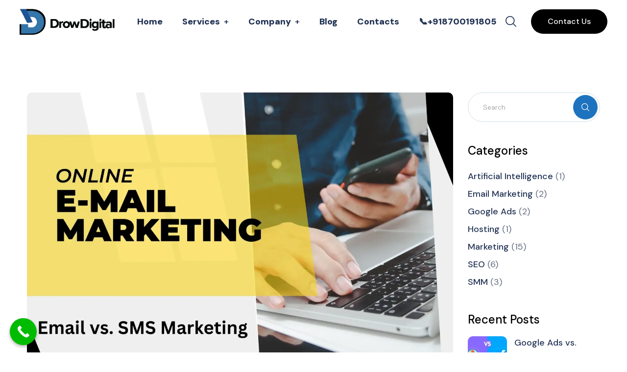

--- FILE ---
content_type: text/html; charset=UTF-8
request_url: https://drowdigital.com/category/email-marketing/
body_size: 42473
content:
<!doctype html>
<html lang="en-US">
<head>
	<!-- Google Tag Manager -->
<script>(function(w,d,s,l,i){w[l]=w[l]||[];w[l].push({'gtm.start':
new Date().getTime(),event:'gtm.js'});var f=d.getElementsByTagName(s)[0],
j=d.createElement(s),dl=l!='dataLayer'?'&l='+l:'';j.async=true;j.src=
'https://www.googletagmanager.com/gtm.js?id='+i+dl;f.parentNode.insertBefore(j,f);
})(window,document,'script','dataLayer','GTM-WFHLMZL');</script>
<!-- End Google Tag Manager -->
	<meta name="google-site-verification" content="5ryJoJMUHhgm1CoAcL09IJznEHu3Y_wpkgSBkGV1E_0" />
	<!-- Google tag (gtag.js) -->
<script async src="https://www.googletagmanager.com/gtag/js?id=UA-147562285-1"></script>
<script>
  window.dataLayer = window.dataLayer || [];
  function gtag(){dataLayer.push(arguments);}
  gtag('js', new Date());

  gtag('config', 'UA-147562285-1');
</script>

	<meta charset="UTF-8">
	<meta name="viewport" content="width=device-width, initial-scale=1">
	<link rel="profile" href="https://gmpg.org/xfn/11">

	<meta name='robots' content='index, follow, max-image-preview:large, max-snippet:-1, max-video-preview:-1' />
	<style>img:is([sizes="auto" i], [sizes^="auto," i]) { contain-intrinsic-size: 3000px 1500px }</style>
	
	<!-- This site is optimized with the Yoast SEO plugin v26.1.1 - https://yoast.com/wordpress/plugins/seo/ -->
	<title>Email Marketing Archives - DrowDigital</title>
	<link rel="canonical" href="https://drowdigital.com/category/email-marketing/" />
	<meta property="og:locale" content="en_US" />
	<meta property="og:type" content="article" />
	<meta property="og:title" content="Email Marketing Archives - DrowDigital" />
	<meta property="og:url" content="https://drowdigital.com/category/email-marketing/" />
	<meta property="og:site_name" content="DrowDigital" />
	<meta property="og:image" content="https://drowdigital.com/wp-content/uploads/2021/04/DrowDigital-new-logo-1.png" />
	<meta property="og:image:width" content="545" />
	<meta property="og:image:height" content="151" />
	<meta property="og:image:type" content="image/png" />
	<meta name="twitter:card" content="summary_large_image" />
	<meta name="twitter:site" content="@drowdigital" />
	<script type="application/ld+json" class="yoast-schema-graph">{"@context":"https://schema.org","@graph":[{"@type":"CollectionPage","@id":"https://drowdigital.com/category/email-marketing/","url":"https://drowdigital.com/category/email-marketing/","name":"Email Marketing Archives - DrowDigital","isPartOf":{"@id":"https://drowdigital.com/#website"},"primaryImageOfPage":{"@id":"https://drowdigital.com/category/email-marketing/#primaryimage"},"image":{"@id":"https://drowdigital.com/category/email-marketing/#primaryimage"},"thumbnailUrl":"https://drowdigital.com/wp-content/uploads/2025/02/Email-vs.-SMS-Marketing-1.webp","breadcrumb":{"@id":"https://drowdigital.com/category/email-marketing/#breadcrumb"},"inLanguage":"en-US"},{"@type":"ImageObject","inLanguage":"en-US","@id":"https://drowdigital.com/category/email-marketing/#primaryimage","url":"https://drowdigital.com/wp-content/uploads/2025/02/Email-vs.-SMS-Marketing-1.webp","contentUrl":"https://drowdigital.com/wp-content/uploads/2025/02/Email-vs.-SMS-Marketing-1.webp","width":2560,"height":1707,"caption":"Email vs. SMS Marketing"},{"@type":"BreadcrumbList","@id":"https://drowdigital.com/category/email-marketing/#breadcrumb","itemListElement":[{"@type":"ListItem","position":1,"name":"Home","item":"https://drowdigital.com/"},{"@type":"ListItem","position":2,"name":"Email Marketing"}]},{"@type":"WebSite","@id":"https://drowdigital.com/#website","url":"https://drowdigital.com/","name":"DrowDigital","description":"Best SEO, PPC, Website &amp; App Development Marketing Agency","publisher":{"@id":"https://drowdigital.com/#organization"},"potentialAction":[{"@type":"SearchAction","target":{"@type":"EntryPoint","urlTemplate":"https://drowdigital.com/?s={search_term_string}"},"query-input":{"@type":"PropertyValueSpecification","valueRequired":true,"valueName":"search_term_string"}}],"inLanguage":"en-US"},{"@type":"Organization","@id":"https://drowdigital.com/#organization","name":"DrowDigital LLP","alternateName":"DrowDigital","url":"https://drowdigital.com/","logo":{"@type":"ImageObject","inLanguage":"en-US","@id":"https://drowdigital.com/#/schema/logo/image/","url":"https://drowdigital.com/wp-content/uploads/2021/04/DrowDigital-new-logo.png","contentUrl":"https://drowdigital.com/wp-content/uploads/2021/04/DrowDigital-new-logo.png","width":545,"height":151,"caption":"DrowDigital LLP"},"image":{"@id":"https://drowdigital.com/#/schema/logo/image/"},"sameAs":["https://www.facebook.com/DrowDigitalSSM/","https://x.com/drowdigital","https://in.linkedin.com/company/drowdigital","https://www.instagram.com/drowdigital/"]}]}</script>
	<!-- / Yoast SEO plugin. -->


<link rel="alternate" type="application/rss+xml" title="DrowDigital &raquo; Feed" href="https://drowdigital.com/feed/" />
<link rel="alternate" type="application/rss+xml" title="DrowDigital &raquo; Comments Feed" href="https://drowdigital.com/comments/feed/" />
<link rel="alternate" type="application/rss+xml" title="DrowDigital &raquo; Email Marketing Category Feed" href="https://drowdigital.com/category/email-marketing/feed/" />
<link rel="alternate" type="application/rss+xml" title="DrowDigital &raquo; Stories Feed" href="https://drowdigital.com/web-stories/feed/"><script type="text/javascript">
/* <![CDATA[ */
window._wpemojiSettings = {"baseUrl":"https:\/\/s.w.org\/images\/core\/emoji\/15.0.3\/72x72\/","ext":".png","svgUrl":"https:\/\/s.w.org\/images\/core\/emoji\/15.0.3\/svg\/","svgExt":".svg","source":{"concatemoji":"https:\/\/drowdigital.com\/wp-includes\/js\/wp-emoji-release.min.js?ver=6.7.4"}};
/*! This file is auto-generated */
!function(i,n){var o,s,e;function c(e){try{var t={supportTests:e,timestamp:(new Date).valueOf()};sessionStorage.setItem(o,JSON.stringify(t))}catch(e){}}function p(e,t,n){e.clearRect(0,0,e.canvas.width,e.canvas.height),e.fillText(t,0,0);var t=new Uint32Array(e.getImageData(0,0,e.canvas.width,e.canvas.height).data),r=(e.clearRect(0,0,e.canvas.width,e.canvas.height),e.fillText(n,0,0),new Uint32Array(e.getImageData(0,0,e.canvas.width,e.canvas.height).data));return t.every(function(e,t){return e===r[t]})}function u(e,t,n){switch(t){case"flag":return n(e,"\ud83c\udff3\ufe0f\u200d\u26a7\ufe0f","\ud83c\udff3\ufe0f\u200b\u26a7\ufe0f")?!1:!n(e,"\ud83c\uddfa\ud83c\uddf3","\ud83c\uddfa\u200b\ud83c\uddf3")&&!n(e,"\ud83c\udff4\udb40\udc67\udb40\udc62\udb40\udc65\udb40\udc6e\udb40\udc67\udb40\udc7f","\ud83c\udff4\u200b\udb40\udc67\u200b\udb40\udc62\u200b\udb40\udc65\u200b\udb40\udc6e\u200b\udb40\udc67\u200b\udb40\udc7f");case"emoji":return!n(e,"\ud83d\udc26\u200d\u2b1b","\ud83d\udc26\u200b\u2b1b")}return!1}function f(e,t,n){var r="undefined"!=typeof WorkerGlobalScope&&self instanceof WorkerGlobalScope?new OffscreenCanvas(300,150):i.createElement("canvas"),a=r.getContext("2d",{willReadFrequently:!0}),o=(a.textBaseline="top",a.font="600 32px Arial",{});return e.forEach(function(e){o[e]=t(a,e,n)}),o}function t(e){var t=i.createElement("script");t.src=e,t.defer=!0,i.head.appendChild(t)}"undefined"!=typeof Promise&&(o="wpEmojiSettingsSupports",s=["flag","emoji"],n.supports={everything:!0,everythingExceptFlag:!0},e=new Promise(function(e){i.addEventListener("DOMContentLoaded",e,{once:!0})}),new Promise(function(t){var n=function(){try{var e=JSON.parse(sessionStorage.getItem(o));if("object"==typeof e&&"number"==typeof e.timestamp&&(new Date).valueOf()<e.timestamp+604800&&"object"==typeof e.supportTests)return e.supportTests}catch(e){}return null}();if(!n){if("undefined"!=typeof Worker&&"undefined"!=typeof OffscreenCanvas&&"undefined"!=typeof URL&&URL.createObjectURL&&"undefined"!=typeof Blob)try{var e="postMessage("+f.toString()+"("+[JSON.stringify(s),u.toString(),p.toString()].join(",")+"));",r=new Blob([e],{type:"text/javascript"}),a=new Worker(URL.createObjectURL(r),{name:"wpTestEmojiSupports"});return void(a.onmessage=function(e){c(n=e.data),a.terminate(),t(n)})}catch(e){}c(n=f(s,u,p))}t(n)}).then(function(e){for(var t in e)n.supports[t]=e[t],n.supports.everything=n.supports.everything&&n.supports[t],"flag"!==t&&(n.supports.everythingExceptFlag=n.supports.everythingExceptFlag&&n.supports[t]);n.supports.everythingExceptFlag=n.supports.everythingExceptFlag&&!n.supports.flag,n.DOMReady=!1,n.readyCallback=function(){n.DOMReady=!0}}).then(function(){return e}).then(function(){var e;n.supports.everything||(n.readyCallback(),(e=n.source||{}).concatemoji?t(e.concatemoji):e.wpemoji&&e.twemoji&&(t(e.twemoji),t(e.wpemoji)))}))}((window,document),window._wpemojiSettings);
/* ]]> */
</script>
<link rel='stylesheet' id='formidable-css' href='https://drowdigital.com/wp-content/plugins/formidable/css/formidableforms.css?ver=10101216' type='text/css' media='all' />
<link rel='stylesheet' id='ht_ctc_main_css-css' href='https://drowdigital.com/wp-content/plugins/click-to-chat-for-whatsapp/new/inc/assets/css/main.css?ver=4.29' type='text/css' media='all' />
<style id='wp-emoji-styles-inline-css' type='text/css'>

	img.wp-smiley, img.emoji {
		display: inline !important;
		border: none !important;
		box-shadow: none !important;
		height: 1em !important;
		width: 1em !important;
		margin: 0 0.07em !important;
		vertical-align: -0.1em !important;
		background: none !important;
		padding: 0 !important;
	}
</style>
<link rel='stylesheet' id='wp-block-library-css' href='https://drowdigital.com/wp-includes/css/dist/block-library/style.min.css?ver=6.7.4' type='text/css' media='all' />
<link rel='stylesheet' id='wp-components-css' href='https://drowdigital.com/wp-includes/css/dist/components/style.min.css?ver=6.7.4' type='text/css' media='all' />
<link rel='stylesheet' id='wp-preferences-css' href='https://drowdigital.com/wp-includes/css/dist/preferences/style.min.css?ver=6.7.4' type='text/css' media='all' />
<link rel='stylesheet' id='wp-block-editor-css' href='https://drowdigital.com/wp-includes/css/dist/block-editor/style.min.css?ver=6.7.4' type='text/css' media='all' />
<link rel='stylesheet' id='popup-maker-block-library-style-css' href='https://drowdigital.com/wp-content/plugins/popup-maker/dist/packages/block-library-style.css?ver=dbea705cfafe089d65f1' type='text/css' media='all' />
<style id='classic-theme-styles-inline-css' type='text/css'>
/*! This file is auto-generated */
.wp-block-button__link{color:#fff;background-color:#32373c;border-radius:9999px;box-shadow:none;text-decoration:none;padding:calc(.667em + 2px) calc(1.333em + 2px);font-size:1.125em}.wp-block-file__button{background:#32373c;color:#fff;text-decoration:none}
</style>
<style id='global-styles-inline-css' type='text/css'>
:root{--wp--preset--aspect-ratio--square: 1;--wp--preset--aspect-ratio--4-3: 4/3;--wp--preset--aspect-ratio--3-4: 3/4;--wp--preset--aspect-ratio--3-2: 3/2;--wp--preset--aspect-ratio--2-3: 2/3;--wp--preset--aspect-ratio--16-9: 16/9;--wp--preset--aspect-ratio--9-16: 9/16;--wp--preset--color--black: #000000;--wp--preset--color--cyan-bluish-gray: #abb8c3;--wp--preset--color--white: #ffffff;--wp--preset--color--pale-pink: #f78da7;--wp--preset--color--vivid-red: #cf2e2e;--wp--preset--color--luminous-vivid-orange: #ff6900;--wp--preset--color--luminous-vivid-amber: #fcb900;--wp--preset--color--light-green-cyan: #7bdcb5;--wp--preset--color--vivid-green-cyan: #00d084;--wp--preset--color--pale-cyan-blue: #8ed1fc;--wp--preset--color--vivid-cyan-blue: #0693e3;--wp--preset--color--vivid-purple: #9b51e0;--wp--preset--gradient--vivid-cyan-blue-to-vivid-purple: linear-gradient(135deg,rgba(6,147,227,1) 0%,rgb(155,81,224) 100%);--wp--preset--gradient--light-green-cyan-to-vivid-green-cyan: linear-gradient(135deg,rgb(122,220,180) 0%,rgb(0,208,130) 100%);--wp--preset--gradient--luminous-vivid-amber-to-luminous-vivid-orange: linear-gradient(135deg,rgba(252,185,0,1) 0%,rgba(255,105,0,1) 100%);--wp--preset--gradient--luminous-vivid-orange-to-vivid-red: linear-gradient(135deg,rgba(255,105,0,1) 0%,rgb(207,46,46) 100%);--wp--preset--gradient--very-light-gray-to-cyan-bluish-gray: linear-gradient(135deg,rgb(238,238,238) 0%,rgb(169,184,195) 100%);--wp--preset--gradient--cool-to-warm-spectrum: linear-gradient(135deg,rgb(74,234,220) 0%,rgb(151,120,209) 20%,rgb(207,42,186) 40%,rgb(238,44,130) 60%,rgb(251,105,98) 80%,rgb(254,248,76) 100%);--wp--preset--gradient--blush-light-purple: linear-gradient(135deg,rgb(255,206,236) 0%,rgb(152,150,240) 100%);--wp--preset--gradient--blush-bordeaux: linear-gradient(135deg,rgb(254,205,165) 0%,rgb(254,45,45) 50%,rgb(107,0,62) 100%);--wp--preset--gradient--luminous-dusk: linear-gradient(135deg,rgb(255,203,112) 0%,rgb(199,81,192) 50%,rgb(65,88,208) 100%);--wp--preset--gradient--pale-ocean: linear-gradient(135deg,rgb(255,245,203) 0%,rgb(182,227,212) 50%,rgb(51,167,181) 100%);--wp--preset--gradient--electric-grass: linear-gradient(135deg,rgb(202,248,128) 0%,rgb(113,206,126) 100%);--wp--preset--gradient--midnight: linear-gradient(135deg,rgb(2,3,129) 0%,rgb(40,116,252) 100%);--wp--preset--font-size--small: 13px;--wp--preset--font-size--medium: 20px;--wp--preset--font-size--large: 36px;--wp--preset--font-size--x-large: 42px;--wp--preset--spacing--20: 0.44rem;--wp--preset--spacing--30: 0.67rem;--wp--preset--spacing--40: 1rem;--wp--preset--spacing--50: 1.5rem;--wp--preset--spacing--60: 2.25rem;--wp--preset--spacing--70: 3.38rem;--wp--preset--spacing--80: 5.06rem;--wp--preset--shadow--natural: 6px 6px 9px rgba(0, 0, 0, 0.2);--wp--preset--shadow--deep: 12px 12px 50px rgba(0, 0, 0, 0.4);--wp--preset--shadow--sharp: 6px 6px 0px rgba(0, 0, 0, 0.2);--wp--preset--shadow--outlined: 6px 6px 0px -3px rgba(255, 255, 255, 1), 6px 6px rgba(0, 0, 0, 1);--wp--preset--shadow--crisp: 6px 6px 0px rgba(0, 0, 0, 1);}:where(.is-layout-flex){gap: 0.5em;}:where(.is-layout-grid){gap: 0.5em;}body .is-layout-flex{display: flex;}.is-layout-flex{flex-wrap: wrap;align-items: center;}.is-layout-flex > :is(*, div){margin: 0;}body .is-layout-grid{display: grid;}.is-layout-grid > :is(*, div){margin: 0;}:where(.wp-block-columns.is-layout-flex){gap: 2em;}:where(.wp-block-columns.is-layout-grid){gap: 2em;}:where(.wp-block-post-template.is-layout-flex){gap: 1.25em;}:where(.wp-block-post-template.is-layout-grid){gap: 1.25em;}.has-black-color{color: var(--wp--preset--color--black) !important;}.has-cyan-bluish-gray-color{color: var(--wp--preset--color--cyan-bluish-gray) !important;}.has-white-color{color: var(--wp--preset--color--white) !important;}.has-pale-pink-color{color: var(--wp--preset--color--pale-pink) !important;}.has-vivid-red-color{color: var(--wp--preset--color--vivid-red) !important;}.has-luminous-vivid-orange-color{color: var(--wp--preset--color--luminous-vivid-orange) !important;}.has-luminous-vivid-amber-color{color: var(--wp--preset--color--luminous-vivid-amber) !important;}.has-light-green-cyan-color{color: var(--wp--preset--color--light-green-cyan) !important;}.has-vivid-green-cyan-color{color: var(--wp--preset--color--vivid-green-cyan) !important;}.has-pale-cyan-blue-color{color: var(--wp--preset--color--pale-cyan-blue) !important;}.has-vivid-cyan-blue-color{color: var(--wp--preset--color--vivid-cyan-blue) !important;}.has-vivid-purple-color{color: var(--wp--preset--color--vivid-purple) !important;}.has-black-background-color{background-color: var(--wp--preset--color--black) !important;}.has-cyan-bluish-gray-background-color{background-color: var(--wp--preset--color--cyan-bluish-gray) !important;}.has-white-background-color{background-color: var(--wp--preset--color--white) !important;}.has-pale-pink-background-color{background-color: var(--wp--preset--color--pale-pink) !important;}.has-vivid-red-background-color{background-color: var(--wp--preset--color--vivid-red) !important;}.has-luminous-vivid-orange-background-color{background-color: var(--wp--preset--color--luminous-vivid-orange) !important;}.has-luminous-vivid-amber-background-color{background-color: var(--wp--preset--color--luminous-vivid-amber) !important;}.has-light-green-cyan-background-color{background-color: var(--wp--preset--color--light-green-cyan) !important;}.has-vivid-green-cyan-background-color{background-color: var(--wp--preset--color--vivid-green-cyan) !important;}.has-pale-cyan-blue-background-color{background-color: var(--wp--preset--color--pale-cyan-blue) !important;}.has-vivid-cyan-blue-background-color{background-color: var(--wp--preset--color--vivid-cyan-blue) !important;}.has-vivid-purple-background-color{background-color: var(--wp--preset--color--vivid-purple) !important;}.has-black-border-color{border-color: var(--wp--preset--color--black) !important;}.has-cyan-bluish-gray-border-color{border-color: var(--wp--preset--color--cyan-bluish-gray) !important;}.has-white-border-color{border-color: var(--wp--preset--color--white) !important;}.has-pale-pink-border-color{border-color: var(--wp--preset--color--pale-pink) !important;}.has-vivid-red-border-color{border-color: var(--wp--preset--color--vivid-red) !important;}.has-luminous-vivid-orange-border-color{border-color: var(--wp--preset--color--luminous-vivid-orange) !important;}.has-luminous-vivid-amber-border-color{border-color: var(--wp--preset--color--luminous-vivid-amber) !important;}.has-light-green-cyan-border-color{border-color: var(--wp--preset--color--light-green-cyan) !important;}.has-vivid-green-cyan-border-color{border-color: var(--wp--preset--color--vivid-green-cyan) !important;}.has-pale-cyan-blue-border-color{border-color: var(--wp--preset--color--pale-cyan-blue) !important;}.has-vivid-cyan-blue-border-color{border-color: var(--wp--preset--color--vivid-cyan-blue) !important;}.has-vivid-purple-border-color{border-color: var(--wp--preset--color--vivid-purple) !important;}.has-vivid-cyan-blue-to-vivid-purple-gradient-background{background: var(--wp--preset--gradient--vivid-cyan-blue-to-vivid-purple) !important;}.has-light-green-cyan-to-vivid-green-cyan-gradient-background{background: var(--wp--preset--gradient--light-green-cyan-to-vivid-green-cyan) !important;}.has-luminous-vivid-amber-to-luminous-vivid-orange-gradient-background{background: var(--wp--preset--gradient--luminous-vivid-amber-to-luminous-vivid-orange) !important;}.has-luminous-vivid-orange-to-vivid-red-gradient-background{background: var(--wp--preset--gradient--luminous-vivid-orange-to-vivid-red) !important;}.has-very-light-gray-to-cyan-bluish-gray-gradient-background{background: var(--wp--preset--gradient--very-light-gray-to-cyan-bluish-gray) !important;}.has-cool-to-warm-spectrum-gradient-background{background: var(--wp--preset--gradient--cool-to-warm-spectrum) !important;}.has-blush-light-purple-gradient-background{background: var(--wp--preset--gradient--blush-light-purple) !important;}.has-blush-bordeaux-gradient-background{background: var(--wp--preset--gradient--blush-bordeaux) !important;}.has-luminous-dusk-gradient-background{background: var(--wp--preset--gradient--luminous-dusk) !important;}.has-pale-ocean-gradient-background{background: var(--wp--preset--gradient--pale-ocean) !important;}.has-electric-grass-gradient-background{background: var(--wp--preset--gradient--electric-grass) !important;}.has-midnight-gradient-background{background: var(--wp--preset--gradient--midnight) !important;}.has-small-font-size{font-size: var(--wp--preset--font-size--small) !important;}.has-medium-font-size{font-size: var(--wp--preset--font-size--medium) !important;}.has-large-font-size{font-size: var(--wp--preset--font-size--large) !important;}.has-x-large-font-size{font-size: var(--wp--preset--font-size--x-large) !important;}
:where(.wp-block-post-template.is-layout-flex){gap: 1.25em;}:where(.wp-block-post-template.is-layout-grid){gap: 1.25em;}
:where(.wp-block-columns.is-layout-flex){gap: 2em;}:where(.wp-block-columns.is-layout-grid){gap: 2em;}
:root :where(.wp-block-pullquote){font-size: 1.5em;line-height: 1.6;}
</style>
<link rel='stylesheet' id='contact-form-7-css' href='https://drowdigital.com/wp-content/plugins/contact-form-7/includes/css/styles.css?ver=6.1.2' type='text/css' media='all' />
<link rel='stylesheet' id='progrisaas-flaticon-font-css' href='https://drowdigital.com/wp-content/themes/progrisaas/css/flaticon.css?ver=6.7.4' type='text/css' media='all' />
<link rel='stylesheet' id='bootstrap-css' href='https://drowdigital.com/wp-content/themes/progrisaas/css/bootstrap.css?ver=4.0' type='text/css' media='all' />
<link rel='stylesheet' id='owl-slider-css' href='https://drowdigital.com/wp-content/themes/progrisaas/css/owl.carousel.min.css?ver=6.7.4' type='text/css' media='all' />
<link rel='stylesheet' id='lightgallery-css' href='https://drowdigital.com/wp-content/themes/progrisaas/css/lightgallery.css?ver=6.7.4' type='text/css' media='all' />
<link rel='stylesheet' id='multiscroll-css' href='https://drowdigital.com/wp-content/themes/progrisaas/css/jquery.multiscroll.css?ver=6.7.4' type='text/css' media='all' />
<link rel='stylesheet' id='progrisaas-style-css' href='https://drowdigital.com/wp-content/themes/progrisaas/style.css?ver=6.7.4' type='text/css' media='all' />
<link rel='stylesheet' id='popup-maker-site-css' href='//drowdigital.com/wp-content/uploads/pum/pum-site-styles.css?generated=1736578418&#038;ver=1.21.4' type='text/css' media='all' />
<link rel='stylesheet' id='call-now-button-modern-style-css' href='https://drowdigital.com/wp-content/plugins/call-now-button/resources/style/modern.css?ver=1.5.3' type='text/css' media='all' />
<script type="text/javascript" src="https://drowdigital.com/wp-includes/js/jquery/jquery.min.js?ver=3.7.1" id="jquery-core-js"></script>
<script type="text/javascript" src="https://drowdigital.com/wp-includes/js/jquery/jquery-migrate.min.js?ver=3.4.1" id="jquery-migrate-js"></script>
<script type="text/javascript" id="progrisaas_scripts-js-extra">
/* <![CDATA[ */
var progrisaas_loadmore_params = {"ajaxurl":"https:\/\/drowdigital.com\/wp-admin\/admin-ajax.php"};
/* ]]> */
</script>
<script type="text/javascript" src="https://drowdigital.com/wp-content/themes/progrisaas/js/myloadmore.js?ver=1766285656" id="progrisaas_scripts-js"></script>
<link rel="https://api.w.org/" href="https://drowdigital.com/wp-json/" /><link rel="alternate" title="JSON" type="application/json" href="https://drowdigital.com/wp-json/wp/v2/categories/45" /><link rel="EditURI" type="application/rsd+xml" title="RSD" href="https://drowdigital.com/xmlrpc.php?rsd" />
<meta name="generator" content="WordPress 6.7.4" />
<!-- Google tag (gtag.js) -->
<script async src="https://www.googletagmanager.com/gtag/js?id=AW-16827273697">
</script>
<script>
  window.dataLayer = window.dataLayer || [];
  function gtag(){dataLayer.push(arguments);}
  gtag('js', new Date());

  gtag('config', 'AW-16827273697');
</script><style type="text/css">
            /****Main Color****/

        	/*Background Color*/
            blockquote:before,
            .bg-primary,
            .octf-btn,
            .main-navigation > ul > li > a:before, .vertical-main-navigation > ul > li > a:before,
            .post-box .btn-play:hover,
            .page-pagination li span,.page-pagination li a:hover,
            .blog-post .tagcloud a:hover,
            .related-posts .btn-detail:hover, .ot-blog-slider .btn-detail:hover,
            .widget .tagcloud a:hover,
            .widget-area .widget_categories ul li a:before,.widget-area .widget_product_categories ul li a:before,.widget-area .widget_archive ul li a:before,
            .search-form .search-submit,
            .service-menu-v2 ul li a:before,
            .ot-view-stacked .ot-icon-box__icon,
            .ot-blockquote-slider .custom-nav [class*=owl-]:hover,
            .career-link .elementor-icon-list-item a:before,
            .s2 .cart-content:hover,
            .mc4wp-form-fields .main-form input[type=submit]:hover,
            #back-to-top,
            .woocommerce ul.products li.product .added_to_cart, .woocommerce ul.products li.product .product_type_grouped, .woocommerce-page ul.products li.product .added_to_cart, 
            .woocommerce-page ul.products li.product .product_type_grouped,
            .woocommerce-product-details__short-description ul li:before,
            .woocommerce #respond input#submit.alt, .woocommerce a.button.alt, .woocommerce button.button.alt, .woocommerce input.button.alt, .woocommerce #respond input#submit, .woocommerce a.button, .woocommerce input.button, .woocommerce button.button.alt.disabled,
            .woocommerce button.button,
            .woocommerce .widget_price_filter .ui-slider .ui-slider-range, 
            .wc-pagination .page-pagination li a:hover,
            .woocommerce .widget_price_filter .ui-slider .ui-slider-handle{background:#1e73be;}

            /*Border Color*/
            .post-box .btn-play:hover,
            .page-pagination li span,.page-pagination li a:hover,
            .blog-post .tagcloud a:hover,
            .widget .tagcloud a:hover,
            .wc-pagination .page-pagination li a:hover,
            .ot-progress-circle__inner:after{border-color:#1e73be;}
            .woocommerce-message,
            .woocommerce-info{border-top-color:#1e73be;}

            /*Color*/
            .text-primary,
            a:hover, a:focus, a:active,
            .main-navigation > ul > li.current-menu-item > a,.vertical-main-navigation ul > li.current-menu-item > a,
            .main-navigation ul > li > a:hover, .vertical-main-navigation ul > li > a:hover,
            .main-navigation ul > li.menu-item-has-children:hover > a,
            .main-navigation ul > li.menu-item-has-children:hover > a:after,
            .main-navigation ul > li.menu-item-has-children:hover > a:after,.main-navigation ul > li.current-menu-item > a:after,
            .main-navigation ul li li a:hover,.main-navigation ul ul li.current-menu-item > a,
            .header_mobile .mobile_nav .mobile_mainmenu li li a:hover,.header_mobile .mobile_nav .mobile_mainmenu ul > li > ul > li.current-menu-ancestor > a,
            .header_mobile .mobile_nav .mobile_mainmenu > li > a:hover, .header_mobile .mobile_nav .mobile_mainmenu > li.current-menu-item > a,.header_mobile .mobile_nav .mobile_mainmenu > li.current-menu-ancestor > a,
            .page-header .breadcrumbs li a:hover,
            .post-box .entry-meta > span.comment-num i,
            .post-box .entry-title a:hover,
            .post-box .link-box a:hover,
            .post-box .link-box i,
            .post-box .quote-box i,
            .post-box .btn-readmore > a,
            .blog-post .entry-post-meta .comment-num i,
            .blog-post blockquote:before,
            .drop-cap span,
            .post-nav .post-prev a:hover h6,
            .post-nav .post-next a:hover h6,
            .comments-area .comment-item .comment-meta .comment-author a,
            .comment-respond .comment-reply-title small a:hover,
            .widget-area .widget ul:not(.recent-news) > li a:hover,
            .widget-area .widget_categories ul li a:hover,.widget-area .widget_product_categories ul li a:hover,.widget-area .widget_archive ul li a:hover,
            .widget .recent-news .entry-header h6 a:hover,
            .service-menu-v2 ul li a:hover,
            .ot-heading__sub,
            .ot-title-link a:hover,
            .ot-icon-box__content .icon-box-title a:hover,
            .ot-image-box__content .image-box-title a:hover,
            .service-box__content .service-box-title a:hover,
            .style-1 .ot-acc-item.current .ot-acc-item__title,
            .ot-countdown li span,
            .ot-countdown li.seperator,
            .ot-blockquote__author,
            .ot-form-fields-wrapper .ot-remember-me [type=checkbox]:not(:checked) + span:after,.ot-form-fields-wrapper .ot-remember-me [type=checkbox]:checked + span:after, .ot-form-fields-wrapper .ot-policy-term [type=checkbox]:not(:checked) + span:after,.ot-form-fields-wrapper .ot-policy-term [type=checkbox]:checked + span:after,
            .video-popup a,
            .video-popup > span,
            .ot-tab-title__item:hover h5, .ot-tab-title__item.active h5,
            .ot-tab-title__item:hover .tab-icon, .ot-tab-title__item.active .tab-icon,
            .ot-pricing-table.--main-color .ot-pricing-table__price,
            .ot-pricing-table.--main-color .ot-pricing-table__features-list ul li:before, .ot-pricing-table.--main-color .ot-pricing-table__features-list ol li:before,
            .ot-pricing-table.--main-color .octf-price-link-detail,
            .ot-cpt-text span.ot-flaticon-close,
            .projects-grid.style-2 .portfolio-info h5 a:hover,.ot-project-slider.style-2 .portfolio-info h5 a:hover,
            .projects-box .portfolio-info .portfolio-btn a:hover,
            .ot-testimonial-s1__item .tcontent .ticon,
            .ot-team__info span,
            .wpcf7 .main-form .wpcf7-checkbox [type=checkbox]:not(:checked) + span:after,.wpcf7 .main-form .wpcf7-checkbox [type=checkbox]:checked + span:after,
            .octf-cta-header .toggle_search i:hover,
            .cart-content:hover,
            .mc4wp-form-fields .main-form [type=checkbox]:not(:checked) + span:after,
            .mc4wp-form-fields .main-form [type=checkbox]:checked + span:after,
            .woocommerce #reviews #comments ol.commentlist li .comment-text p.meta strong,
            .woocommerce table.shop_table td.product-price, .woocommerce table.shop_table td.product-subtotal,
            .woocommerce-message:before,
            .woocommerce-info:before,
            .woocommerce .site ul.product_list_widget li a:not(.remove):hover,
            .woocommerce .woocommerce-widget-layered-nav-list li a:hover,
            .woocommerce div.product p.price, 
            .woocommerce div.product span.price{color: #1e73be;}

            /*Other*/
            .title-link{background-image: linear-gradient(0deg, #fff, #1e73be);}
            .vertical-main-navigation ul > li.current-menu-item > a span.arrow svg,
            .vertical-main-navigation ul > li.menu-item-has-children > a:hover span.arrow svg,
            .ot-acc-item.current .ot-acc-item__title svg,
            .style-1 .ot-acc-item.current .ot-acc-item__title svg,
            .ot-tab-title__item:hover .tab-icon svg, 
            .ot-tab-title__item.active .tab-icon svg{fill: #1e73be;}

			
            /****Second Color****/

            /*Background Color*/
            .bg-second,
            .octf-btn-second,
            .post-box .entry-date:hover,
            .owl-theme .owl-nav [class*=owl-]:hover,
            .post-nav .post-prev a:hover .post-nav-btn,
            .post-nav .post-next a:hover .post-nav-btn,
            .search-form .search-submit:hover,
            .service-box__number span,
            .ot-switcher span.active,
            .ot-progress-line__inner .progress-bar,
            .projects-grid.style-2 .portfolio-info .portfolio-cates a:before,.ot-project-slider.style-2 .portfolio-info .portfolio-cates a:before,
            .mc4wp-form-fields .main-form input[type=submit],
            .woocommerce-mini-cart__buttons a.button.wc-forward{background:#000000;}

            /*Border Color*/
            .ot-icon-box__content ul li:before, .ot-icon-box__content ol li:before{border-color:#000000;}

            /*Color*/
            .text-second,
            a,
            a:visited,
            .page-header .breadcrumbs li a,
            .post-box .entry-date,
            .post-box .entry-meta > span.byline i,
            .blog-post .entry-post-meta .byline i,
            .blog-post .share-post a,
            .comments-area .comment-item .comment-reply-link,
            .comment-form .logged-in-as a:hover,
            .widget-area .widget .widget-title,
            .widget-area .widget_categories ul li a:hover + span,.widget-area .widget_product_categories ul li a:hover + span,.widget-area .widget_archive ul li a:hover + span,
            .author-widget_social a,
            .ot-icon-box__icon i,
            .ot-icon-box__content .icon-box-btn a:hover,
            .ot-image-box__content .image-box-btn a:hover,
            .ot-counter span,
            .ot-message-box__icon,
            .ot-progress-line__inner .ppercent,
            .ot-progress-circle__inner > span,
            .ot-pricing-table__icon i,
            .ot-pricing-table.--second-color .ot-pricing-table__price,
            .ot-pricing-table.--second-color .ot-pricing-table__features-list ul li:before, .ot-pricing-table.--second-color .ot-pricing-table__features-list ol li:before,
            .ot-pricing-table.--second-color .octf-price-link-detail,
            .projects-grid.style-2 .portfolio-info .portfolio-cates a,.ot-project-slider.style-2 .portfolio-info .portfolio-cates a,
            .ot-team__info .team-social a,
            .woocommerce .woocommerce-Price-amount,
            .woocommerce .widget_price_filter .price_slider_amount button.button{color: #000000;}

            /*Other*/
            .ot-icon-box__icon svg,
            .ot-pricing-table__icon svg,
            .ot-team__info .team-social a svg{fill: #000000;}

            </style><meta name="generator" content="Elementor 3.26.4; features: additional_custom_breakpoints; settings: css_print_method-external, google_font-enabled, font_display-auto">
			<style>
				.e-con.e-parent:nth-of-type(n+4):not(.e-lazyloaded):not(.e-no-lazyload),
				.e-con.e-parent:nth-of-type(n+4):not(.e-lazyloaded):not(.e-no-lazyload) * {
					background-image: none !important;
				}
				@media screen and (max-height: 1024px) {
					.e-con.e-parent:nth-of-type(n+3):not(.e-lazyloaded):not(.e-no-lazyload),
					.e-con.e-parent:nth-of-type(n+3):not(.e-lazyloaded):not(.e-no-lazyload) * {
						background-image: none !important;
					}
				}
				@media screen and (max-height: 640px) {
					.e-con.e-parent:nth-of-type(n+2):not(.e-lazyloaded):not(.e-no-lazyload),
					.e-con.e-parent:nth-of-type(n+2):not(.e-lazyloaded):not(.e-no-lazyload) * {
						background-image: none !important;
					}
				}
			</style>
			<link rel="icon" href="https://drowdigital.com/wp-content/uploads/2021/04/cropped-DrowDigital-new-logo-1-32x32.png" sizes="32x32" />
<link rel="icon" href="https://drowdigital.com/wp-content/uploads/2021/04/cropped-DrowDigital-new-logo-1-192x192.png" sizes="192x192" />
<link rel="apple-touch-icon" href="https://drowdigital.com/wp-content/uploads/2021/04/cropped-DrowDigital-new-logo-1-180x180.png" />
<meta name="msapplication-TileImage" content="https://drowdigital.com/wp-content/uploads/2021/04/cropped-DrowDigital-new-logo-1-270x270.png" />
		<style type="text/css" id="wp-custom-css">
			@media (max-width: 1220px) {
	.elementor-141 .elementor-element.elementor-element-3027006 a.octf-btn{
		font-size: 14px;
		padding: 12px 24px 12px 24px;
	}
	.main-navigation > ul > li{
		margin: 0px 12px;
	}
	.main-navigation ul > li > a{
		font-size: 16px;
	}
	.header-desktop a.octf-btn {
		font-size: 14px !important;
		padding: 12px 24px 12px 24px !important;
	}
}

/**back to top**/

.page-id-1635 #back-to-top{
	background: #FE3466;
}
.page-id-1899 #back-to-top{
	background: rgb(52, 73, 227);
}
.page-id-2254 #back-to-top{
	background: #C913E4;
}
.page-id-2418 #back-to-top{
	background: #FF5E5E;
}
.page-id-2594 #back-to-top{
	background: #ED27FF;
}
.page-id-3118 #back-to-top{
	background: #39B14A;
}
.page-id-3532 #back-to-top{
	background: #D053B4;
}
.page-id-3785 #back-to-top{
	background: #EE694A;
}
.page-id-3820 #back-to-top{
	background: #3639A4;
}
.page-id-4260 #back-to-top{
	background: #E97145;
}
.page-id-4516 #back-to-top{
	background: #4316C4;
}
.page-id-4770 #back-to-top{
	background: #FF561E;
}
.page-id-3320 #back-to-top{
	color: #181B2A;
	background: #11F9D7;
}
.page #back-to-top:hover{
	background: #2E2E4D;
	color: #fff;
}		</style>
		<style id="kirki-inline-styles">.page-header{background-image:url("https://drowdigital.com/wp-content/uploads/2023/06/Untitled-design-1.png");}.page-header .page-title{color:#ffffff;}@media (min-width: 1024px){.page-header{height:80;}.page-header .page-title{font-size:100px;}}/* cyrillic-ext */
@font-face {
  font-family: 'Roboto';
  font-style: normal;
  font-weight: 400;
  font-stretch: 100%;
  font-display: swap;
  src: url(https://drowdigital.com/wp-content/fonts/roboto/KFOMCnqEu92Fr1ME7kSn66aGLdTylUAMQXC89YmC2DPNWubEbVmZiArmlw.woff2) format('woff2');
  unicode-range: U+0460-052F, U+1C80-1C8A, U+20B4, U+2DE0-2DFF, U+A640-A69F, U+FE2E-FE2F;
}
/* cyrillic */
@font-face {
  font-family: 'Roboto';
  font-style: normal;
  font-weight: 400;
  font-stretch: 100%;
  font-display: swap;
  src: url(https://drowdigital.com/wp-content/fonts/roboto/KFOMCnqEu92Fr1ME7kSn66aGLdTylUAMQXC89YmC2DPNWubEbVmQiArmlw.woff2) format('woff2');
  unicode-range: U+0301, U+0400-045F, U+0490-0491, U+04B0-04B1, U+2116;
}
/* greek-ext */
@font-face {
  font-family: 'Roboto';
  font-style: normal;
  font-weight: 400;
  font-stretch: 100%;
  font-display: swap;
  src: url(https://drowdigital.com/wp-content/fonts/roboto/KFOMCnqEu92Fr1ME7kSn66aGLdTylUAMQXC89YmC2DPNWubEbVmYiArmlw.woff2) format('woff2');
  unicode-range: U+1F00-1FFF;
}
/* greek */
@font-face {
  font-family: 'Roboto';
  font-style: normal;
  font-weight: 400;
  font-stretch: 100%;
  font-display: swap;
  src: url(https://drowdigital.com/wp-content/fonts/roboto/KFOMCnqEu92Fr1ME7kSn66aGLdTylUAMQXC89YmC2DPNWubEbVmXiArmlw.woff2) format('woff2');
  unicode-range: U+0370-0377, U+037A-037F, U+0384-038A, U+038C, U+038E-03A1, U+03A3-03FF;
}
/* math */
@font-face {
  font-family: 'Roboto';
  font-style: normal;
  font-weight: 400;
  font-stretch: 100%;
  font-display: swap;
  src: url(https://drowdigital.com/wp-content/fonts/roboto/KFOMCnqEu92Fr1ME7kSn66aGLdTylUAMQXC89YmC2DPNWubEbVnoiArmlw.woff2) format('woff2');
  unicode-range: U+0302-0303, U+0305, U+0307-0308, U+0310, U+0312, U+0315, U+031A, U+0326-0327, U+032C, U+032F-0330, U+0332-0333, U+0338, U+033A, U+0346, U+034D, U+0391-03A1, U+03A3-03A9, U+03B1-03C9, U+03D1, U+03D5-03D6, U+03F0-03F1, U+03F4-03F5, U+2016-2017, U+2034-2038, U+203C, U+2040, U+2043, U+2047, U+2050, U+2057, U+205F, U+2070-2071, U+2074-208E, U+2090-209C, U+20D0-20DC, U+20E1, U+20E5-20EF, U+2100-2112, U+2114-2115, U+2117-2121, U+2123-214F, U+2190, U+2192, U+2194-21AE, U+21B0-21E5, U+21F1-21F2, U+21F4-2211, U+2213-2214, U+2216-22FF, U+2308-230B, U+2310, U+2319, U+231C-2321, U+2336-237A, U+237C, U+2395, U+239B-23B7, U+23D0, U+23DC-23E1, U+2474-2475, U+25AF, U+25B3, U+25B7, U+25BD, U+25C1, U+25CA, U+25CC, U+25FB, U+266D-266F, U+27C0-27FF, U+2900-2AFF, U+2B0E-2B11, U+2B30-2B4C, U+2BFE, U+3030, U+FF5B, U+FF5D, U+1D400-1D7FF, U+1EE00-1EEFF;
}
/* symbols */
@font-face {
  font-family: 'Roboto';
  font-style: normal;
  font-weight: 400;
  font-stretch: 100%;
  font-display: swap;
  src: url(https://drowdigital.com/wp-content/fonts/roboto/KFOMCnqEu92Fr1ME7kSn66aGLdTylUAMQXC89YmC2DPNWubEbVn6iArmlw.woff2) format('woff2');
  unicode-range: U+0001-000C, U+000E-001F, U+007F-009F, U+20DD-20E0, U+20E2-20E4, U+2150-218F, U+2190, U+2192, U+2194-2199, U+21AF, U+21E6-21F0, U+21F3, U+2218-2219, U+2299, U+22C4-22C6, U+2300-243F, U+2440-244A, U+2460-24FF, U+25A0-27BF, U+2800-28FF, U+2921-2922, U+2981, U+29BF, U+29EB, U+2B00-2BFF, U+4DC0-4DFF, U+FFF9-FFFB, U+10140-1018E, U+10190-1019C, U+101A0, U+101D0-101FD, U+102E0-102FB, U+10E60-10E7E, U+1D2C0-1D2D3, U+1D2E0-1D37F, U+1F000-1F0FF, U+1F100-1F1AD, U+1F1E6-1F1FF, U+1F30D-1F30F, U+1F315, U+1F31C, U+1F31E, U+1F320-1F32C, U+1F336, U+1F378, U+1F37D, U+1F382, U+1F393-1F39F, U+1F3A7-1F3A8, U+1F3AC-1F3AF, U+1F3C2, U+1F3C4-1F3C6, U+1F3CA-1F3CE, U+1F3D4-1F3E0, U+1F3ED, U+1F3F1-1F3F3, U+1F3F5-1F3F7, U+1F408, U+1F415, U+1F41F, U+1F426, U+1F43F, U+1F441-1F442, U+1F444, U+1F446-1F449, U+1F44C-1F44E, U+1F453, U+1F46A, U+1F47D, U+1F4A3, U+1F4B0, U+1F4B3, U+1F4B9, U+1F4BB, U+1F4BF, U+1F4C8-1F4CB, U+1F4D6, U+1F4DA, U+1F4DF, U+1F4E3-1F4E6, U+1F4EA-1F4ED, U+1F4F7, U+1F4F9-1F4FB, U+1F4FD-1F4FE, U+1F503, U+1F507-1F50B, U+1F50D, U+1F512-1F513, U+1F53E-1F54A, U+1F54F-1F5FA, U+1F610, U+1F650-1F67F, U+1F687, U+1F68D, U+1F691, U+1F694, U+1F698, U+1F6AD, U+1F6B2, U+1F6B9-1F6BA, U+1F6BC, U+1F6C6-1F6CF, U+1F6D3-1F6D7, U+1F6E0-1F6EA, U+1F6F0-1F6F3, U+1F6F7-1F6FC, U+1F700-1F7FF, U+1F800-1F80B, U+1F810-1F847, U+1F850-1F859, U+1F860-1F887, U+1F890-1F8AD, U+1F8B0-1F8BB, U+1F8C0-1F8C1, U+1F900-1F90B, U+1F93B, U+1F946, U+1F984, U+1F996, U+1F9E9, U+1FA00-1FA6F, U+1FA70-1FA7C, U+1FA80-1FA89, U+1FA8F-1FAC6, U+1FACE-1FADC, U+1FADF-1FAE9, U+1FAF0-1FAF8, U+1FB00-1FBFF;
}
/* vietnamese */
@font-face {
  font-family: 'Roboto';
  font-style: normal;
  font-weight: 400;
  font-stretch: 100%;
  font-display: swap;
  src: url(https://drowdigital.com/wp-content/fonts/roboto/KFOMCnqEu92Fr1ME7kSn66aGLdTylUAMQXC89YmC2DPNWubEbVmbiArmlw.woff2) format('woff2');
  unicode-range: U+0102-0103, U+0110-0111, U+0128-0129, U+0168-0169, U+01A0-01A1, U+01AF-01B0, U+0300-0301, U+0303-0304, U+0308-0309, U+0323, U+0329, U+1EA0-1EF9, U+20AB;
}
/* latin-ext */
@font-face {
  font-family: 'Roboto';
  font-style: normal;
  font-weight: 400;
  font-stretch: 100%;
  font-display: swap;
  src: url(https://drowdigital.com/wp-content/fonts/roboto/KFOMCnqEu92Fr1ME7kSn66aGLdTylUAMQXC89YmC2DPNWubEbVmaiArmlw.woff2) format('woff2');
  unicode-range: U+0100-02BA, U+02BD-02C5, U+02C7-02CC, U+02CE-02D7, U+02DD-02FF, U+0304, U+0308, U+0329, U+1D00-1DBF, U+1E00-1E9F, U+1EF2-1EFF, U+2020, U+20A0-20AB, U+20AD-20C0, U+2113, U+2C60-2C7F, U+A720-A7FF;
}
/* latin */
@font-face {
  font-family: 'Roboto';
  font-style: normal;
  font-weight: 400;
  font-stretch: 100%;
  font-display: swap;
  src: url(https://drowdigital.com/wp-content/fonts/roboto/KFOMCnqEu92Fr1ME7kSn66aGLdTylUAMQXC89YmC2DPNWubEbVmUiAo.woff2) format('woff2');
  unicode-range: U+0000-00FF, U+0131, U+0152-0153, U+02BB-02BC, U+02C6, U+02DA, U+02DC, U+0304, U+0308, U+0329, U+2000-206F, U+20AC, U+2122, U+2191, U+2193, U+2212, U+2215, U+FEFF, U+FFFD;
}/* latin-ext */
@font-face {
  font-family: 'DM Sans';
  font-style: normal;
  font-weight: 400;
  font-display: swap;
  src: url(https://drowdigital.com/wp-content/fonts/dm-sans/rP2tp2ywxg089UriI5-g4vlH9VoD8CmcqZG40F9JadbnoEwAopxRR232VGM.woff2) format('woff2');
  unicode-range: U+0100-02BA, U+02BD-02C5, U+02C7-02CC, U+02CE-02D7, U+02DD-02FF, U+0304, U+0308, U+0329, U+1D00-1DBF, U+1E00-1E9F, U+1EF2-1EFF, U+2020, U+20A0-20AB, U+20AD-20C0, U+2113, U+2C60-2C7F, U+A720-A7FF;
}
/* latin */
@font-face {
  font-family: 'DM Sans';
  font-style: normal;
  font-weight: 400;
  font-display: swap;
  src: url(https://drowdigital.com/wp-content/fonts/dm-sans/rP2tp2ywxg089UriI5-g4vlH9VoD8CmcqZG40F9JadbnoEwAopxRSW32.woff2) format('woff2');
  unicode-range: U+0000-00FF, U+0131, U+0152-0153, U+02BB-02BC, U+02C6, U+02DA, U+02DC, U+0304, U+0308, U+0329, U+2000-206F, U+20AC, U+2122, U+2191, U+2193, U+2212, U+2215, U+FEFF, U+FFFD;
}/* cyrillic-ext */
@font-face {
  font-family: 'Roboto';
  font-style: normal;
  font-weight: 400;
  font-stretch: 100%;
  font-display: swap;
  src: url(https://drowdigital.com/wp-content/fonts/roboto/KFOMCnqEu92Fr1ME7kSn66aGLdTylUAMQXC89YmC2DPNWubEbVmZiArmlw.woff2) format('woff2');
  unicode-range: U+0460-052F, U+1C80-1C8A, U+20B4, U+2DE0-2DFF, U+A640-A69F, U+FE2E-FE2F;
}
/* cyrillic */
@font-face {
  font-family: 'Roboto';
  font-style: normal;
  font-weight: 400;
  font-stretch: 100%;
  font-display: swap;
  src: url(https://drowdigital.com/wp-content/fonts/roboto/KFOMCnqEu92Fr1ME7kSn66aGLdTylUAMQXC89YmC2DPNWubEbVmQiArmlw.woff2) format('woff2');
  unicode-range: U+0301, U+0400-045F, U+0490-0491, U+04B0-04B1, U+2116;
}
/* greek-ext */
@font-face {
  font-family: 'Roboto';
  font-style: normal;
  font-weight: 400;
  font-stretch: 100%;
  font-display: swap;
  src: url(https://drowdigital.com/wp-content/fonts/roboto/KFOMCnqEu92Fr1ME7kSn66aGLdTylUAMQXC89YmC2DPNWubEbVmYiArmlw.woff2) format('woff2');
  unicode-range: U+1F00-1FFF;
}
/* greek */
@font-face {
  font-family: 'Roboto';
  font-style: normal;
  font-weight: 400;
  font-stretch: 100%;
  font-display: swap;
  src: url(https://drowdigital.com/wp-content/fonts/roboto/KFOMCnqEu92Fr1ME7kSn66aGLdTylUAMQXC89YmC2DPNWubEbVmXiArmlw.woff2) format('woff2');
  unicode-range: U+0370-0377, U+037A-037F, U+0384-038A, U+038C, U+038E-03A1, U+03A3-03FF;
}
/* math */
@font-face {
  font-family: 'Roboto';
  font-style: normal;
  font-weight: 400;
  font-stretch: 100%;
  font-display: swap;
  src: url(https://drowdigital.com/wp-content/fonts/roboto/KFOMCnqEu92Fr1ME7kSn66aGLdTylUAMQXC89YmC2DPNWubEbVnoiArmlw.woff2) format('woff2');
  unicode-range: U+0302-0303, U+0305, U+0307-0308, U+0310, U+0312, U+0315, U+031A, U+0326-0327, U+032C, U+032F-0330, U+0332-0333, U+0338, U+033A, U+0346, U+034D, U+0391-03A1, U+03A3-03A9, U+03B1-03C9, U+03D1, U+03D5-03D6, U+03F0-03F1, U+03F4-03F5, U+2016-2017, U+2034-2038, U+203C, U+2040, U+2043, U+2047, U+2050, U+2057, U+205F, U+2070-2071, U+2074-208E, U+2090-209C, U+20D0-20DC, U+20E1, U+20E5-20EF, U+2100-2112, U+2114-2115, U+2117-2121, U+2123-214F, U+2190, U+2192, U+2194-21AE, U+21B0-21E5, U+21F1-21F2, U+21F4-2211, U+2213-2214, U+2216-22FF, U+2308-230B, U+2310, U+2319, U+231C-2321, U+2336-237A, U+237C, U+2395, U+239B-23B7, U+23D0, U+23DC-23E1, U+2474-2475, U+25AF, U+25B3, U+25B7, U+25BD, U+25C1, U+25CA, U+25CC, U+25FB, U+266D-266F, U+27C0-27FF, U+2900-2AFF, U+2B0E-2B11, U+2B30-2B4C, U+2BFE, U+3030, U+FF5B, U+FF5D, U+1D400-1D7FF, U+1EE00-1EEFF;
}
/* symbols */
@font-face {
  font-family: 'Roboto';
  font-style: normal;
  font-weight: 400;
  font-stretch: 100%;
  font-display: swap;
  src: url(https://drowdigital.com/wp-content/fonts/roboto/KFOMCnqEu92Fr1ME7kSn66aGLdTylUAMQXC89YmC2DPNWubEbVn6iArmlw.woff2) format('woff2');
  unicode-range: U+0001-000C, U+000E-001F, U+007F-009F, U+20DD-20E0, U+20E2-20E4, U+2150-218F, U+2190, U+2192, U+2194-2199, U+21AF, U+21E6-21F0, U+21F3, U+2218-2219, U+2299, U+22C4-22C6, U+2300-243F, U+2440-244A, U+2460-24FF, U+25A0-27BF, U+2800-28FF, U+2921-2922, U+2981, U+29BF, U+29EB, U+2B00-2BFF, U+4DC0-4DFF, U+FFF9-FFFB, U+10140-1018E, U+10190-1019C, U+101A0, U+101D0-101FD, U+102E0-102FB, U+10E60-10E7E, U+1D2C0-1D2D3, U+1D2E0-1D37F, U+1F000-1F0FF, U+1F100-1F1AD, U+1F1E6-1F1FF, U+1F30D-1F30F, U+1F315, U+1F31C, U+1F31E, U+1F320-1F32C, U+1F336, U+1F378, U+1F37D, U+1F382, U+1F393-1F39F, U+1F3A7-1F3A8, U+1F3AC-1F3AF, U+1F3C2, U+1F3C4-1F3C6, U+1F3CA-1F3CE, U+1F3D4-1F3E0, U+1F3ED, U+1F3F1-1F3F3, U+1F3F5-1F3F7, U+1F408, U+1F415, U+1F41F, U+1F426, U+1F43F, U+1F441-1F442, U+1F444, U+1F446-1F449, U+1F44C-1F44E, U+1F453, U+1F46A, U+1F47D, U+1F4A3, U+1F4B0, U+1F4B3, U+1F4B9, U+1F4BB, U+1F4BF, U+1F4C8-1F4CB, U+1F4D6, U+1F4DA, U+1F4DF, U+1F4E3-1F4E6, U+1F4EA-1F4ED, U+1F4F7, U+1F4F9-1F4FB, U+1F4FD-1F4FE, U+1F503, U+1F507-1F50B, U+1F50D, U+1F512-1F513, U+1F53E-1F54A, U+1F54F-1F5FA, U+1F610, U+1F650-1F67F, U+1F687, U+1F68D, U+1F691, U+1F694, U+1F698, U+1F6AD, U+1F6B2, U+1F6B9-1F6BA, U+1F6BC, U+1F6C6-1F6CF, U+1F6D3-1F6D7, U+1F6E0-1F6EA, U+1F6F0-1F6F3, U+1F6F7-1F6FC, U+1F700-1F7FF, U+1F800-1F80B, U+1F810-1F847, U+1F850-1F859, U+1F860-1F887, U+1F890-1F8AD, U+1F8B0-1F8BB, U+1F8C0-1F8C1, U+1F900-1F90B, U+1F93B, U+1F946, U+1F984, U+1F996, U+1F9E9, U+1FA00-1FA6F, U+1FA70-1FA7C, U+1FA80-1FA89, U+1FA8F-1FAC6, U+1FACE-1FADC, U+1FADF-1FAE9, U+1FAF0-1FAF8, U+1FB00-1FBFF;
}
/* vietnamese */
@font-face {
  font-family: 'Roboto';
  font-style: normal;
  font-weight: 400;
  font-stretch: 100%;
  font-display: swap;
  src: url(https://drowdigital.com/wp-content/fonts/roboto/KFOMCnqEu92Fr1ME7kSn66aGLdTylUAMQXC89YmC2DPNWubEbVmbiArmlw.woff2) format('woff2');
  unicode-range: U+0102-0103, U+0110-0111, U+0128-0129, U+0168-0169, U+01A0-01A1, U+01AF-01B0, U+0300-0301, U+0303-0304, U+0308-0309, U+0323, U+0329, U+1EA0-1EF9, U+20AB;
}
/* latin-ext */
@font-face {
  font-family: 'Roboto';
  font-style: normal;
  font-weight: 400;
  font-stretch: 100%;
  font-display: swap;
  src: url(https://drowdigital.com/wp-content/fonts/roboto/KFOMCnqEu92Fr1ME7kSn66aGLdTylUAMQXC89YmC2DPNWubEbVmaiArmlw.woff2) format('woff2');
  unicode-range: U+0100-02BA, U+02BD-02C5, U+02C7-02CC, U+02CE-02D7, U+02DD-02FF, U+0304, U+0308, U+0329, U+1D00-1DBF, U+1E00-1E9F, U+1EF2-1EFF, U+2020, U+20A0-20AB, U+20AD-20C0, U+2113, U+2C60-2C7F, U+A720-A7FF;
}
/* latin */
@font-face {
  font-family: 'Roboto';
  font-style: normal;
  font-weight: 400;
  font-stretch: 100%;
  font-display: swap;
  src: url(https://drowdigital.com/wp-content/fonts/roboto/KFOMCnqEu92Fr1ME7kSn66aGLdTylUAMQXC89YmC2DPNWubEbVmUiAo.woff2) format('woff2');
  unicode-range: U+0000-00FF, U+0131, U+0152-0153, U+02BB-02BC, U+02C6, U+02DA, U+02DC, U+0304, U+0308, U+0329, U+2000-206F, U+20AC, U+2122, U+2191, U+2193, U+2212, U+2215, U+FEFF, U+FFFD;
}/* latin-ext */
@font-face {
  font-family: 'DM Sans';
  font-style: normal;
  font-weight: 400;
  font-display: swap;
  src: url(https://drowdigital.com/wp-content/fonts/dm-sans/rP2tp2ywxg089UriI5-g4vlH9VoD8CmcqZG40F9JadbnoEwAopxRR232VGM.woff2) format('woff2');
  unicode-range: U+0100-02BA, U+02BD-02C5, U+02C7-02CC, U+02CE-02D7, U+02DD-02FF, U+0304, U+0308, U+0329, U+1D00-1DBF, U+1E00-1E9F, U+1EF2-1EFF, U+2020, U+20A0-20AB, U+20AD-20C0, U+2113, U+2C60-2C7F, U+A720-A7FF;
}
/* latin */
@font-face {
  font-family: 'DM Sans';
  font-style: normal;
  font-weight: 400;
  font-display: swap;
  src: url(https://drowdigital.com/wp-content/fonts/dm-sans/rP2tp2ywxg089UriI5-g4vlH9VoD8CmcqZG40F9JadbnoEwAopxRSW32.woff2) format('woff2');
  unicode-range: U+0000-00FF, U+0131, U+0152-0153, U+02BB-02BC, U+02C6, U+02DA, U+02DC, U+0304, U+0308, U+0329, U+2000-206F, U+20AC, U+2122, U+2191, U+2193, U+2212, U+2215, U+FEFF, U+FFFD;
}/* cyrillic-ext */
@font-face {
  font-family: 'Roboto';
  font-style: normal;
  font-weight: 400;
  font-stretch: 100%;
  font-display: swap;
  src: url(https://drowdigital.com/wp-content/fonts/roboto/KFOMCnqEu92Fr1ME7kSn66aGLdTylUAMQXC89YmC2DPNWubEbVmZiArmlw.woff2) format('woff2');
  unicode-range: U+0460-052F, U+1C80-1C8A, U+20B4, U+2DE0-2DFF, U+A640-A69F, U+FE2E-FE2F;
}
/* cyrillic */
@font-face {
  font-family: 'Roboto';
  font-style: normal;
  font-weight: 400;
  font-stretch: 100%;
  font-display: swap;
  src: url(https://drowdigital.com/wp-content/fonts/roboto/KFOMCnqEu92Fr1ME7kSn66aGLdTylUAMQXC89YmC2DPNWubEbVmQiArmlw.woff2) format('woff2');
  unicode-range: U+0301, U+0400-045F, U+0490-0491, U+04B0-04B1, U+2116;
}
/* greek-ext */
@font-face {
  font-family: 'Roboto';
  font-style: normal;
  font-weight: 400;
  font-stretch: 100%;
  font-display: swap;
  src: url(https://drowdigital.com/wp-content/fonts/roboto/KFOMCnqEu92Fr1ME7kSn66aGLdTylUAMQXC89YmC2DPNWubEbVmYiArmlw.woff2) format('woff2');
  unicode-range: U+1F00-1FFF;
}
/* greek */
@font-face {
  font-family: 'Roboto';
  font-style: normal;
  font-weight: 400;
  font-stretch: 100%;
  font-display: swap;
  src: url(https://drowdigital.com/wp-content/fonts/roboto/KFOMCnqEu92Fr1ME7kSn66aGLdTylUAMQXC89YmC2DPNWubEbVmXiArmlw.woff2) format('woff2');
  unicode-range: U+0370-0377, U+037A-037F, U+0384-038A, U+038C, U+038E-03A1, U+03A3-03FF;
}
/* math */
@font-face {
  font-family: 'Roboto';
  font-style: normal;
  font-weight: 400;
  font-stretch: 100%;
  font-display: swap;
  src: url(https://drowdigital.com/wp-content/fonts/roboto/KFOMCnqEu92Fr1ME7kSn66aGLdTylUAMQXC89YmC2DPNWubEbVnoiArmlw.woff2) format('woff2');
  unicode-range: U+0302-0303, U+0305, U+0307-0308, U+0310, U+0312, U+0315, U+031A, U+0326-0327, U+032C, U+032F-0330, U+0332-0333, U+0338, U+033A, U+0346, U+034D, U+0391-03A1, U+03A3-03A9, U+03B1-03C9, U+03D1, U+03D5-03D6, U+03F0-03F1, U+03F4-03F5, U+2016-2017, U+2034-2038, U+203C, U+2040, U+2043, U+2047, U+2050, U+2057, U+205F, U+2070-2071, U+2074-208E, U+2090-209C, U+20D0-20DC, U+20E1, U+20E5-20EF, U+2100-2112, U+2114-2115, U+2117-2121, U+2123-214F, U+2190, U+2192, U+2194-21AE, U+21B0-21E5, U+21F1-21F2, U+21F4-2211, U+2213-2214, U+2216-22FF, U+2308-230B, U+2310, U+2319, U+231C-2321, U+2336-237A, U+237C, U+2395, U+239B-23B7, U+23D0, U+23DC-23E1, U+2474-2475, U+25AF, U+25B3, U+25B7, U+25BD, U+25C1, U+25CA, U+25CC, U+25FB, U+266D-266F, U+27C0-27FF, U+2900-2AFF, U+2B0E-2B11, U+2B30-2B4C, U+2BFE, U+3030, U+FF5B, U+FF5D, U+1D400-1D7FF, U+1EE00-1EEFF;
}
/* symbols */
@font-face {
  font-family: 'Roboto';
  font-style: normal;
  font-weight: 400;
  font-stretch: 100%;
  font-display: swap;
  src: url(https://drowdigital.com/wp-content/fonts/roboto/KFOMCnqEu92Fr1ME7kSn66aGLdTylUAMQXC89YmC2DPNWubEbVn6iArmlw.woff2) format('woff2');
  unicode-range: U+0001-000C, U+000E-001F, U+007F-009F, U+20DD-20E0, U+20E2-20E4, U+2150-218F, U+2190, U+2192, U+2194-2199, U+21AF, U+21E6-21F0, U+21F3, U+2218-2219, U+2299, U+22C4-22C6, U+2300-243F, U+2440-244A, U+2460-24FF, U+25A0-27BF, U+2800-28FF, U+2921-2922, U+2981, U+29BF, U+29EB, U+2B00-2BFF, U+4DC0-4DFF, U+FFF9-FFFB, U+10140-1018E, U+10190-1019C, U+101A0, U+101D0-101FD, U+102E0-102FB, U+10E60-10E7E, U+1D2C0-1D2D3, U+1D2E0-1D37F, U+1F000-1F0FF, U+1F100-1F1AD, U+1F1E6-1F1FF, U+1F30D-1F30F, U+1F315, U+1F31C, U+1F31E, U+1F320-1F32C, U+1F336, U+1F378, U+1F37D, U+1F382, U+1F393-1F39F, U+1F3A7-1F3A8, U+1F3AC-1F3AF, U+1F3C2, U+1F3C4-1F3C6, U+1F3CA-1F3CE, U+1F3D4-1F3E0, U+1F3ED, U+1F3F1-1F3F3, U+1F3F5-1F3F7, U+1F408, U+1F415, U+1F41F, U+1F426, U+1F43F, U+1F441-1F442, U+1F444, U+1F446-1F449, U+1F44C-1F44E, U+1F453, U+1F46A, U+1F47D, U+1F4A3, U+1F4B0, U+1F4B3, U+1F4B9, U+1F4BB, U+1F4BF, U+1F4C8-1F4CB, U+1F4D6, U+1F4DA, U+1F4DF, U+1F4E3-1F4E6, U+1F4EA-1F4ED, U+1F4F7, U+1F4F9-1F4FB, U+1F4FD-1F4FE, U+1F503, U+1F507-1F50B, U+1F50D, U+1F512-1F513, U+1F53E-1F54A, U+1F54F-1F5FA, U+1F610, U+1F650-1F67F, U+1F687, U+1F68D, U+1F691, U+1F694, U+1F698, U+1F6AD, U+1F6B2, U+1F6B9-1F6BA, U+1F6BC, U+1F6C6-1F6CF, U+1F6D3-1F6D7, U+1F6E0-1F6EA, U+1F6F0-1F6F3, U+1F6F7-1F6FC, U+1F700-1F7FF, U+1F800-1F80B, U+1F810-1F847, U+1F850-1F859, U+1F860-1F887, U+1F890-1F8AD, U+1F8B0-1F8BB, U+1F8C0-1F8C1, U+1F900-1F90B, U+1F93B, U+1F946, U+1F984, U+1F996, U+1F9E9, U+1FA00-1FA6F, U+1FA70-1FA7C, U+1FA80-1FA89, U+1FA8F-1FAC6, U+1FACE-1FADC, U+1FADF-1FAE9, U+1FAF0-1FAF8, U+1FB00-1FBFF;
}
/* vietnamese */
@font-face {
  font-family: 'Roboto';
  font-style: normal;
  font-weight: 400;
  font-stretch: 100%;
  font-display: swap;
  src: url(https://drowdigital.com/wp-content/fonts/roboto/KFOMCnqEu92Fr1ME7kSn66aGLdTylUAMQXC89YmC2DPNWubEbVmbiArmlw.woff2) format('woff2');
  unicode-range: U+0102-0103, U+0110-0111, U+0128-0129, U+0168-0169, U+01A0-01A1, U+01AF-01B0, U+0300-0301, U+0303-0304, U+0308-0309, U+0323, U+0329, U+1EA0-1EF9, U+20AB;
}
/* latin-ext */
@font-face {
  font-family: 'Roboto';
  font-style: normal;
  font-weight: 400;
  font-stretch: 100%;
  font-display: swap;
  src: url(https://drowdigital.com/wp-content/fonts/roboto/KFOMCnqEu92Fr1ME7kSn66aGLdTylUAMQXC89YmC2DPNWubEbVmaiArmlw.woff2) format('woff2');
  unicode-range: U+0100-02BA, U+02BD-02C5, U+02C7-02CC, U+02CE-02D7, U+02DD-02FF, U+0304, U+0308, U+0329, U+1D00-1DBF, U+1E00-1E9F, U+1EF2-1EFF, U+2020, U+20A0-20AB, U+20AD-20C0, U+2113, U+2C60-2C7F, U+A720-A7FF;
}
/* latin */
@font-face {
  font-family: 'Roboto';
  font-style: normal;
  font-weight: 400;
  font-stretch: 100%;
  font-display: swap;
  src: url(https://drowdigital.com/wp-content/fonts/roboto/KFOMCnqEu92Fr1ME7kSn66aGLdTylUAMQXC89YmC2DPNWubEbVmUiAo.woff2) format('woff2');
  unicode-range: U+0000-00FF, U+0131, U+0152-0153, U+02BB-02BC, U+02C6, U+02DA, U+02DC, U+0304, U+0308, U+0329, U+2000-206F, U+20AC, U+2122, U+2191, U+2193, U+2212, U+2215, U+FEFF, U+FFFD;
}/* latin-ext */
@font-face {
  font-family: 'DM Sans';
  font-style: normal;
  font-weight: 400;
  font-display: swap;
  src: url(https://drowdigital.com/wp-content/fonts/dm-sans/rP2tp2ywxg089UriI5-g4vlH9VoD8CmcqZG40F9JadbnoEwAopxRR232VGM.woff2) format('woff2');
  unicode-range: U+0100-02BA, U+02BD-02C5, U+02C7-02CC, U+02CE-02D7, U+02DD-02FF, U+0304, U+0308, U+0329, U+1D00-1DBF, U+1E00-1E9F, U+1EF2-1EFF, U+2020, U+20A0-20AB, U+20AD-20C0, U+2113, U+2C60-2C7F, U+A720-A7FF;
}
/* latin */
@font-face {
  font-family: 'DM Sans';
  font-style: normal;
  font-weight: 400;
  font-display: swap;
  src: url(https://drowdigital.com/wp-content/fonts/dm-sans/rP2tp2ywxg089UriI5-g4vlH9VoD8CmcqZG40F9JadbnoEwAopxRSW32.woff2) format('woff2');
  unicode-range: U+0000-00FF, U+0131, U+0152-0153, U+02BB-02BC, U+02C6, U+02DA, U+02DC, U+0304, U+0308, U+0329, U+2000-206F, U+20AC, U+2122, U+2191, U+2193, U+2212, U+2215, U+FEFF, U+FFFD;
}</style></head>

<body class="archive category category-email-marketing category-45 elementor-default elementor-kit-6 progrisaas-theme-ver-1.0.4 wordpress-version-6.7.4">
	
	<!-- Google Tag Manager (noscript) -->
<noscript><iframe src="https://www.googletagmanager.com/ns.html?id=GTM-WFHLMZL"
height="0" width="0" style="display:none;visibility:hidden"></iframe></noscript>
<!-- End Google Tag Manager (noscript) -->
	

<div id="page" class="site">

<!-- #site-header-open -->
<header id="site-header" class="site-header header-static">

    <!-- #header-desktop-open -->
    <div class="header-desktop">		<div data-elementor-type="wp-post" data-elementor-id="141" class="elementor elementor-141">
						<section class="elementor-section elementor-top-section elementor-element elementor-element-71a5428 elementor-section-full_width is-fixed elementor-section-height-default elementor-section-height-default" data-id="71a5428" data-element_type="section" data-settings="{&quot;background_background&quot;:&quot;classic&quot;}">
						<div class="elementor-container elementor-column-gap-no">
					<div class="elementor-column elementor-col-25 elementor-top-column elementor-element elementor-element-e4a63ea ot-column-items-center ot-flex-column-vertical" data-id="e4a63ea" data-element_type="column">
			<div class="elementor-widget-wrap elementor-element-populated">
						<div class="elementor-element elementor-element-ac432a5 elementor-widget elementor-widget-ilogo" data-id="ac432a5" data-element_type="widget" data-widget_type="ilogo.default">
				<div class="elementor-widget-container">
								
	    	<div class="the-logo">
				<a href="https://drowdigital.com/">
					<img src="https://drowdigital.com/wp-content/uploads/2021/04/DrowDigital-new-logo.png" alt="DrowDigital">
				</a>			        
		    </div>
		    
	    				</div>
				</div>
					</div>
		</div>
				<div class="elementor-column elementor-col-50 elementor-top-column elementor-element elementor-element-4804f5b ot-flex-column-vertical" data-id="4804f5b" data-element_type="column">
			<div class="elementor-widget-wrap elementor-element-populated">
						<div class="elementor-element elementor-element-51241a6 elementor-widget elementor-widget-imenu" data-id="51241a6" data-element_type="widget" data-widget_type="imenu.default">
				<div class="elementor-widget-container">
								
	    	<nav id="site-navigation" class="main-navigation">		
				<ul id="primary-menu" class="menu"><li id="menu-item-5193" class="menu-item menu-item-type-post_type menu-item-object-page menu-item-home menu-item-5193"><a href="https://drowdigital.com/">Home</a></li>
<li id="menu-item-8130" class="menu-item menu-item-type-custom menu-item-object-custom menu-item-has-children menu-item-8130"><a href="#">Services</a>
<ul class="sub-menu">
	<li id="menu-item-7175" class="menu-item menu-item-type-custom menu-item-object-custom menu-item-has-children menu-item-7175"><a href="#">Development Services</a>
	<ul class="sub-menu">
		<li id="menu-item-7176" class="menu-item menu-item-type-custom menu-item-object-custom menu-item-7176"><a href="https://drowdigital.com/web-development-and-web-design-service/">Website Development</a></li>
		<li id="menu-item-7177" class="menu-item menu-item-type-custom menu-item-object-custom menu-item-7177"><a href="https://drowdigital.com/app-development-service/">Mobile App Development</a></li>
		<li id="menu-item-7178" class="menu-item menu-item-type-custom menu-item-object-custom menu-item-7178"><a href="https://drowdigital.com/game-development-service/">Game Development</a></li>
		<li id="menu-item-7179" class="menu-item menu-item-type-custom menu-item-object-custom menu-item-7179"><a href="https://drowdigital.com/software-development-service/">Software Development</a></li>
	</ul>
</li>
	<li id="menu-item-7180" class="menu-item menu-item-type-custom menu-item-object-custom menu-item-has-children menu-item-7180"><a href="#">Content Creation Services</a>
	<ul class="sub-menu">
		<li id="menu-item-7181" class="menu-item menu-item-type-custom menu-item-object-custom menu-item-7181"><a href="https://drowdigital.com/content-writing-service/">Content Writing</a></li>
		<li id="menu-item-7182" class="menu-item menu-item-type-custom menu-item-object-custom menu-item-7182"><a href="https://drowdigital.com/voice-over-services/">Audio Content Creation</a></li>
		<li id="menu-item-7183" class="menu-item menu-item-type-custom menu-item-object-custom menu-item-7183"><a href="https://drowdigital.com/video-creation-service/">Video Content Creation</a></li>
	</ul>
</li>
	<li id="menu-item-7184" class="menu-item menu-item-type-custom menu-item-object-custom menu-item-has-children menu-item-7184"><a href="#">Marketing Services</a>
	<ul class="sub-menu">
		<li id="menu-item-7185" class="menu-item menu-item-type-custom menu-item-object-custom menu-item-7185"><a href="https://drowdigital.com/search-engine-optimization-service/">SEO &#8211; (Search Engine Optimization)</a></li>
		<li id="menu-item-7186" class="menu-item menu-item-type-custom menu-item-object-custom menu-item-7186"><a href="https://drowdigital.com/email-marketing-service/">Email Marketing</a></li>
		<li id="menu-item-7187" class="menu-item menu-item-type-custom menu-item-object-custom menu-item-7187"><a href="https://drowdigital.com/content-marketing-service/">Content Marketing</a></li>
		<li id="menu-item-7188" class="menu-item menu-item-type-custom menu-item-object-custom menu-item-7188"><a href="https://drowdigital.com/social-media-marketing-service/">SMM &#8211; (Social Media Marketing)</a></li>
		<li id="menu-item-7189" class="menu-item menu-item-type-custom menu-item-object-custom menu-item-7189"><a href="https://drowdigital.com/influencer-marketing-service/">Influencer Marketing</a></li>
		<li id="menu-item-7190" class="menu-item menu-item-type-custom menu-item-object-custom menu-item-7190"><a href="https://drowdigital.com/pay-per-click-ads-service/">PPC ( Pay-Per-Click) &#8211; Paid Ads</a></li>
		<li id="menu-item-7191" class="menu-item menu-item-type-custom menu-item-object-custom menu-item-7191"><a href="https://drowdigital.com/billboard-advertising-service/">billboard Ads</a></li>
		<li id="menu-item-7192" class="menu-item menu-item-type-custom menu-item-object-custom menu-item-7192"><a href="https://drowdigital.com/newspaper-and-radio-ads/">Newspaper Or Radio</a></li>
	</ul>
</li>
	<li id="menu-item-7193" class="menu-item menu-item-type-custom menu-item-object-custom menu-item-has-children menu-item-7193"><a href="#">Creative Work Services</a>
	<ul class="sub-menu">
		<li id="menu-item-7194" class="menu-item menu-item-type-custom menu-item-object-custom menu-item-7194"><a href="https://drowdigital.com/graphic-designing-services/">Graphic Design</a></li>
		<li id="menu-item-7195" class="menu-item menu-item-type-custom menu-item-object-custom menu-item-7195"><a href="https://drowdigital.com/video-editing-service/">Video Editing</a></li>
		<li id="menu-item-7737" class="menu-item menu-item-type-post_type menu-item-object-page menu-item-7737"><a href="https://drowdigital.com/print-designing-services/">Print Designing</a></li>
		<li id="menu-item-7802" class="menu-item menu-item-type-post_type menu-item-object-page menu-item-7802"><a href="https://drowdigital.com/ux-and-ui-design-services/">UX and UI Design</a></li>
	</ul>
</li>
	<li id="menu-item-7797" class="menu-item menu-item-type-post_type menu-item-object-page menu-item-7797"><a href="https://drowdigital.com/maintenance-and-management-service/">Maintenance and Management Service</a></li>
	<li id="menu-item-7796" class="menu-item menu-item-type-post_type menu-item-object-page menu-item-7796"><a href="https://drowdigital.com/data-analytics-and-insights-services/">Data Analytics And Insights Services</a></li>
	<li id="menu-item-7200" class="menu-item menu-item-type-custom menu-item-object-custom menu-item-has-children menu-item-7200"><a href="#">DD Product</a>
	<ul class="sub-menu">
		<li id="menu-item-7201" class="menu-item menu-item-type-custom menu-item-object-custom menu-item-7201"><a href="#">OkipSoft (C. Soon..)</a></li>
		<li id="menu-item-7202" class="menu-item menu-item-type-custom menu-item-object-custom menu-item-7202"><a href="#">DOMMS (C. Soon..)</a></li>
	</ul>
</li>
	<li id="menu-item-8673" class="menu-item menu-item-type-post_type menu-item-object-page menu-item-8673"><a href="https://drowdigital.com/d-plus-security-services/">D+ Security Services</a></li>
	<li id="menu-item-8666" class="menu-item menu-item-type-post_type menu-item-object-page menu-item-8666"><a href="https://drowdigital.com/d2biz-operations/">D2biz OPERATIONS</a></li>
	<li id="menu-item-7206" class="menu-item menu-item-type-custom menu-item-object-custom menu-item-has-children menu-item-7206"><a href="#">nEW tECH</a>
	<ul class="sub-menu">
		<li id="menu-item-7795" class="menu-item menu-item-type-post_type menu-item-object-page menu-item-7795"><a href="https://drowdigital.com/blockchain-development-services/">Blockchain Development Services</a></li>
		<li id="menu-item-7794" class="menu-item menu-item-type-post_type menu-item-object-page menu-item-7794"><a href="https://drowdigital.com/artificial-intelligence-services/">Artificial Intelligence Services</a></li>
		<li id="menu-item-7208" class="menu-item menu-item-type-custom menu-item-object-custom menu-item-7208"><a href="#">Machine Learning</a></li>
	</ul>
</li>
	<li id="menu-item-7210" class="menu-item menu-item-type-custom menu-item-object-custom menu-item-7210"><a href="https://drowdigital.com/dd-academy/">DD Academy (C. Soon..)</a></li>
</ul>
</li>
<li id="menu-item-8230" class="menu-item menu-item-type-custom menu-item-object-custom menu-item-has-children menu-item-8230"><a href="#">Company</a>
<ul class="sub-menu">
	<li id="menu-item-8591" class="menu-item menu-item-type-post_type menu-item-object-page menu-item-8591"><a href="https://drowdigital.com/about-us/">About Us</a></li>
	<li id="menu-item-10273" class="menu-item menu-item-type-custom menu-item-object-custom menu-item-10273"><a href="https://drowdigital.com/portfolio/">Portfolios</a></li>
	<li id="menu-item-8823" class="menu-item menu-item-type-custom menu-item-object-custom menu-item-has-children menu-item-8823"><a href="#">Locations</a>
	<ul class="sub-menu">
		<li id="menu-item-8826" class="menu-item menu-item-type-post_type menu-item-object-page menu-item-8826"><a href="https://drowdigital.com/delhi/">Delhi NCR</a></li>
		<li id="menu-item-8828" class="menu-item menu-item-type-post_type menu-item-object-page menu-item-8828"><a href="https://drowdigital.com/usa/">United States</a></li>
		<li id="menu-item-8827" class="menu-item menu-item-type-post_type menu-item-object-page menu-item-8827"><a href="https://drowdigital.com/uk/">United Kingdom</a></li>
		<li id="menu-item-8824" class="menu-item menu-item-type-post_type menu-item-object-page menu-item-8824"><a href="https://drowdigital.com/mumbai/">Mumbai</a></li>
		<li id="menu-item-8825" class="menu-item menu-item-type-post_type menu-item-object-page menu-item-8825"><a href="https://drowdigital.com/australia/">Australia</a></li>
		<li id="menu-item-8829" class="menu-item menu-item-type-post_type menu-item-object-page menu-item-8829"><a href="https://drowdigital.com/canada/">Canada</a></li>
	</ul>
</li>
	<li id="menu-item-1571" class="menu-item menu-item-type-post_type menu-item-object-page menu-item-1571"><a href="https://drowdigital.com/our-process/">Our Process</a></li>
	<li id="menu-item-8637" class="menu-item menu-item-type-post_type menu-item-object-page menu-item-8637"><a href="https://drowdigital.com/our-philosophy/">Our Philosophy</a></li>
</ul>
</li>
<li id="menu-item-5209" class="menu-item menu-item-type-post_type menu-item-object-page current_page_parent menu-item-5209"><a href="https://drowdigital.com/blog/">Blog</a></li>
<li id="menu-item-1569" class="menu-item menu-item-type-post_type menu-item-object-page menu-item-1569"><a href="https://drowdigital.com/contacts/">Contacts</a></li>
<li id="menu-item-7898" class="menu-item menu-item-type-custom menu-item-object-custom menu-item-7898"><a href="tel:+918700191805">📞+918700191805</a></li>
</ul>			</nav>
			
	    				</div>
				</div>
					</div>
		</div>
				<div class="elementor-column elementor-col-25 elementor-top-column elementor-element elementor-element-c9bf34c ot-flex-column-horizontal" data-id="c9bf34c" data-element_type="column">
			<div class="elementor-widget-wrap elementor-element-populated">
						<div class="elementor-element elementor-element-504e355 elementor-widget elementor-widget-isearch" data-id="504e355" data-element_type="widget" data-widget_type="isearch.default">
				<div class="elementor-widget-container">
								
	    	<div class="octf-search octf-cta-header">
				<div class="toggle_search octf-cta-icons">
					<i class="ot-flaticon-magnifiying-glass"></i>
				</div>
				<!-- Form Search on Header -->
				<div class="h-search-form-field">
					<div class="search-overlay"></div>
					<div class="h-search-form-inner">
						<i class="ot-flaticon-close"></i>
						<div class="container">
						<form role="search" method="get" class="search-form" action="https://drowdigital.com/" >
						    <label>
						    	<span class="pre-text">What are you looking for?</span>							    <input type="search" class="search-field" placeholder="Enter keyword..." value="" name="s" />
							</label>
							<button type="submit" class="search-submit"><i class="ot-flaticon-magnifiying-glass"></i></button>
					    </form>
					    </div>
					</div>									
				</div>
			</div>
		    
	    				</div>
				</div>
				<div class="elementor-element elementor-element-3027006 elementor-widget elementor-widget-ibutton" data-id="3027006" data-element_type="widget" data-widget_type="ibutton.default">
				<div class="elementor-widget-container">
							<div class="ot-button">
			<a href="https://drowdigital.com/contacts/" class="octf-btn octf-btn-second">Contact Us</a>
	    </div>
	    				</div>
				</div>
					</div>
		</div>
					</div>
		</section>
				</div>
		</div>    <!-- #header-desktop-close -->

    <!-- #header-mobile-open -->
    <div class="header-mobile">		<div data-elementor-type="wp-post" data-elementor-id="201" class="elementor elementor-201">
						<section class="elementor-section elementor-top-section elementor-element elementor-element-d47ec13 elementor-section-boxed elementor-section-height-default elementor-section-height-default" data-id="d47ec13" data-element_type="section">
						<div class="elementor-container elementor-column-gap-extended">
					<div class="elementor-column elementor-col-50 elementor-top-column elementor-element elementor-element-f9cd24e ot-flex-column-vertical" data-id="f9cd24e" data-element_type="column">
			<div class="elementor-widget-wrap elementor-element-populated">
						<div class="elementor-element elementor-element-1fea886 elementor-widget elementor-widget-ilogo" data-id="1fea886" data-element_type="widget" data-widget_type="ilogo.default">
				<div class="elementor-widget-container">
								
	    	<div class="the-logo">
				<a href="https://drowdigital.com/">
					<img src="https://drowdigital.com/wp-content/uploads/2021/04/DrowDigital-new-logo-1.png" alt="DrowDigital">
				</a>			        
		    </div>
		    
	    				</div>
				</div>
					</div>
		</div>
				<div class="elementor-column elementor-col-50 elementor-top-column elementor-element elementor-element-1bb6d5f ot-flex-column-horizontal" data-id="1bb6d5f" data-element_type="column">
			<div class="elementor-widget-wrap elementor-element-populated">
						<div class="elementor-element elementor-element-c19c61f elementor-widget elementor-widget-isearch" data-id="c19c61f" data-element_type="widget" data-widget_type="isearch.default">
				<div class="elementor-widget-container">
								
	    	<div class="octf-search octf-cta-header">
				<div class="toggle_search octf-cta-icons">
					<i class="ot-flaticon-magnifiying-glass"></i>
				</div>
				<!-- Form Search on Header -->
				<div class="h-search-form-field">
					<div class="search-overlay"></div>
					<div class="h-search-form-inner">
						<i class="ot-flaticon-close"></i>
						<div class="container">
						<form role="search" method="get" class="search-form" action="https://drowdigital.com/" >
						    <label>
						    	<span class="pre-text">What are you looking for?</span>							    <input type="search" class="search-field" placeholder="Enter keyword..." value="" name="s" />
							</label>
							<button type="submit" class="search-submit"><i class="ot-flaticon-magnifiying-glass"></i></button>
					    </form>
					    </div>
					</div>									
				</div>
			</div>
		    
	    				</div>
				</div>
				<div class="elementor-element elementor-element-91022cf elementor-widget elementor-widget-imenu_mobile" data-id="91022cf" data-element_type="widget" data-widget_type="imenu_mobile.default">
				<div class="elementor-widget-container">
								
	    	<div class="octf-menu-mobile octf-cta-header">
				<div id="mmenu-toggle" class="mmenu-toggle">
					<button><i class="ot-flaticon-menu-of-three-lines"></i></button>
				</div>
				<div class="site-overlay mmenu-overlay"></div>
				<div id="mmenu-wrapper" class="mmenu-wrapper on-right">
					<div class="mmenu-inner">
						<a class="mmenu-close" href="#"><i class="ot-flaticon-right-arrow"></i></a>
						<div class="mobile-nav">
							<ul id="menu-main-menu" class="mobile_mainmenu none-style"><li class="menu-item menu-item-type-post_type menu-item-object-page menu-item-home menu-item-5193"><a href="https://drowdigital.com/">Home</a></li>
<li class="menu-item menu-item-type-custom menu-item-object-custom menu-item-has-children menu-item-8130"><a href="#">Services</a>
<ul class="sub-menu">
	<li class="menu-item menu-item-type-custom menu-item-object-custom menu-item-has-children menu-item-7175"><a href="#">Development Services</a>
	<ul class="sub-menu">
		<li class="menu-item menu-item-type-custom menu-item-object-custom menu-item-7176"><a href="https://drowdigital.com/web-development-and-web-design-service/">Website Development</a></li>
		<li class="menu-item menu-item-type-custom menu-item-object-custom menu-item-7177"><a href="https://drowdigital.com/app-development-service/">Mobile App Development</a></li>
		<li class="menu-item menu-item-type-custom menu-item-object-custom menu-item-7178"><a href="https://drowdigital.com/game-development-service/">Game Development</a></li>
		<li class="menu-item menu-item-type-custom menu-item-object-custom menu-item-7179"><a href="https://drowdigital.com/software-development-service/">Software Development</a></li>
	</ul>
</li>
	<li class="menu-item menu-item-type-custom menu-item-object-custom menu-item-has-children menu-item-7180"><a href="#">Content Creation Services</a>
	<ul class="sub-menu">
		<li class="menu-item menu-item-type-custom menu-item-object-custom menu-item-7181"><a href="https://drowdigital.com/content-writing-service/">Content Writing</a></li>
		<li class="menu-item menu-item-type-custom menu-item-object-custom menu-item-7182"><a href="https://drowdigital.com/voice-over-services/">Audio Content Creation</a></li>
		<li class="menu-item menu-item-type-custom menu-item-object-custom menu-item-7183"><a href="https://drowdigital.com/video-creation-service/">Video Content Creation</a></li>
	</ul>
</li>
	<li class="menu-item menu-item-type-custom menu-item-object-custom menu-item-has-children menu-item-7184"><a href="#">Marketing Services</a>
	<ul class="sub-menu">
		<li class="menu-item menu-item-type-custom menu-item-object-custom menu-item-7185"><a href="https://drowdigital.com/search-engine-optimization-service/">SEO &#8211; (Search Engine Optimization)</a></li>
		<li class="menu-item menu-item-type-custom menu-item-object-custom menu-item-7186"><a href="https://drowdigital.com/email-marketing-service/">Email Marketing</a></li>
		<li class="menu-item menu-item-type-custom menu-item-object-custom menu-item-7187"><a href="https://drowdigital.com/content-marketing-service/">Content Marketing</a></li>
		<li class="menu-item menu-item-type-custom menu-item-object-custom menu-item-7188"><a href="https://drowdigital.com/social-media-marketing-service/">SMM &#8211; (Social Media Marketing)</a></li>
		<li class="menu-item menu-item-type-custom menu-item-object-custom menu-item-7189"><a href="https://drowdigital.com/influencer-marketing-service/">Influencer Marketing</a></li>
		<li class="menu-item menu-item-type-custom menu-item-object-custom menu-item-7190"><a href="https://drowdigital.com/pay-per-click-ads-service/">PPC ( Pay-Per-Click) &#8211; Paid Ads</a></li>
		<li class="menu-item menu-item-type-custom menu-item-object-custom menu-item-7191"><a href="https://drowdigital.com/billboard-advertising-service/">billboard Ads</a></li>
		<li class="menu-item menu-item-type-custom menu-item-object-custom menu-item-7192"><a href="https://drowdigital.com/newspaper-and-radio-ads/">Newspaper Or Radio</a></li>
	</ul>
</li>
	<li class="menu-item menu-item-type-custom menu-item-object-custom menu-item-has-children menu-item-7193"><a href="#">Creative Work Services</a>
	<ul class="sub-menu">
		<li class="menu-item menu-item-type-custom menu-item-object-custom menu-item-7194"><a href="https://drowdigital.com/graphic-designing-services/">Graphic Design</a></li>
		<li class="menu-item menu-item-type-custom menu-item-object-custom menu-item-7195"><a href="https://drowdigital.com/video-editing-service/">Video Editing</a></li>
		<li class="menu-item menu-item-type-post_type menu-item-object-page menu-item-7737"><a href="https://drowdigital.com/print-designing-services/">Print Designing</a></li>
		<li class="menu-item menu-item-type-post_type menu-item-object-page menu-item-7802"><a href="https://drowdigital.com/ux-and-ui-design-services/">UX and UI Design</a></li>
	</ul>
</li>
	<li class="menu-item menu-item-type-post_type menu-item-object-page menu-item-7797"><a href="https://drowdigital.com/maintenance-and-management-service/">Maintenance and Management Service</a></li>
	<li class="menu-item menu-item-type-post_type menu-item-object-page menu-item-7796"><a href="https://drowdigital.com/data-analytics-and-insights-services/">Data Analytics And Insights Services</a></li>
	<li class="menu-item menu-item-type-custom menu-item-object-custom menu-item-has-children menu-item-7200"><a href="#">DD Product</a>
	<ul class="sub-menu">
		<li class="menu-item menu-item-type-custom menu-item-object-custom menu-item-7201"><a href="#">OkipSoft (C. Soon..)</a></li>
		<li class="menu-item menu-item-type-custom menu-item-object-custom menu-item-7202"><a href="#">DOMMS (C. Soon..)</a></li>
	</ul>
</li>
	<li class="menu-item menu-item-type-post_type menu-item-object-page menu-item-8673"><a href="https://drowdigital.com/d-plus-security-services/">D+ Security Services</a></li>
	<li class="menu-item menu-item-type-post_type menu-item-object-page menu-item-8666"><a href="https://drowdigital.com/d2biz-operations/">D2biz OPERATIONS</a></li>
	<li class="menu-item menu-item-type-custom menu-item-object-custom menu-item-has-children menu-item-7206"><a href="#">nEW tECH</a>
	<ul class="sub-menu">
		<li class="menu-item menu-item-type-post_type menu-item-object-page menu-item-7795"><a href="https://drowdigital.com/blockchain-development-services/">Blockchain Development Services</a></li>
		<li class="menu-item menu-item-type-post_type menu-item-object-page menu-item-7794"><a href="https://drowdigital.com/artificial-intelligence-services/">Artificial Intelligence Services</a></li>
		<li class="menu-item menu-item-type-custom menu-item-object-custom menu-item-7208"><a href="#">Machine Learning</a></li>
	</ul>
</li>
	<li class="menu-item menu-item-type-custom menu-item-object-custom menu-item-7210"><a href="https://drowdigital.com/dd-academy/">DD Academy (C. Soon..)</a></li>
</ul>
</li>
<li class="menu-item menu-item-type-custom menu-item-object-custom menu-item-has-children menu-item-8230"><a href="#">Company</a>
<ul class="sub-menu">
	<li class="menu-item menu-item-type-post_type menu-item-object-page menu-item-8591"><a href="https://drowdigital.com/about-us/">About Us</a></li>
	<li class="menu-item menu-item-type-custom menu-item-object-custom menu-item-10273"><a href="https://drowdigital.com/portfolio/">Portfolios</a></li>
	<li class="menu-item menu-item-type-custom menu-item-object-custom menu-item-has-children menu-item-8823"><a href="#">Locations</a>
	<ul class="sub-menu">
		<li class="menu-item menu-item-type-post_type menu-item-object-page menu-item-8826"><a href="https://drowdigital.com/delhi/">Delhi NCR</a></li>
		<li class="menu-item menu-item-type-post_type menu-item-object-page menu-item-8828"><a href="https://drowdigital.com/usa/">United States</a></li>
		<li class="menu-item menu-item-type-post_type menu-item-object-page menu-item-8827"><a href="https://drowdigital.com/uk/">United Kingdom</a></li>
		<li class="menu-item menu-item-type-post_type menu-item-object-page menu-item-8824"><a href="https://drowdigital.com/mumbai/">Mumbai</a></li>
		<li class="menu-item menu-item-type-post_type menu-item-object-page menu-item-8825"><a href="https://drowdigital.com/australia/">Australia</a></li>
		<li class="menu-item menu-item-type-post_type menu-item-object-page menu-item-8829"><a href="https://drowdigital.com/canada/">Canada</a></li>
	</ul>
</li>
	<li class="menu-item menu-item-type-post_type menu-item-object-page menu-item-1571"><a href="https://drowdigital.com/our-process/">Our Process</a></li>
	<li class="menu-item menu-item-type-post_type menu-item-object-page menu-item-8637"><a href="https://drowdigital.com/our-philosophy/">Our Philosophy</a></li>
</ul>
</li>
<li class="menu-item menu-item-type-post_type menu-item-object-page current_page_parent menu-item-5209"><a href="https://drowdigital.com/blog/">Blog</a></li>
<li class="menu-item menu-item-type-post_type menu-item-object-page menu-item-1569"><a href="https://drowdigital.com/contacts/">Contacts</a></li>
<li class="menu-item menu-item-type-custom menu-item-object-custom menu-item-7898"><a href="tel:+918700191805">📞+918700191805</a></li>
</ul>						</div>   	
					</div>   	
				</div>
			</div>
	    				</div>
				</div>
					</div>
		</div>
					</div>
		</section>
				</div>
		</div>    <!-- #header-mobile-close -->

</header>
<!-- #site-header-close -->
<!-- #side-panel-open -->
    <div id="side-panel" class="side-panel ">
        <a href="#" class="side-panel-close"><i class="ot-flaticon-close"></i></a>
        <div class="side-panel-block">
            		<div data-elementor-type="wp-post" data-elementor-id="6963" class="elementor elementor-6963">
						<section class="elementor-section elementor-top-section elementor-element elementor-element-81a8e69 elementor-section-boxed elementor-section-height-default elementor-section-height-default" data-id="81a8e69" data-element_type="section">
						<div class="elementor-container elementor-column-gap-default">
					<div class="elementor-column elementor-col-100 elementor-top-column elementor-element elementor-element-5cb0d64 ot-flex-column-vertical" data-id="5cb0d64" data-element_type="column">
			<div class="elementor-widget-wrap elementor-element-populated">
						<div class="elementor-element elementor-element-af02a4e elementor-widget elementor-widget-ilogo" data-id="af02a4e" data-element_type="widget" data-widget_type="ilogo.default">
				<div class="elementor-widget-container">
								
	    	<div class="the-logo">
				<a href="https://drowdigital.com/">
					<img src="https://drowdigital.com/wp-content/uploads/2021/04/DrowDigital-logo-1.png" alt="DrowDigital">
				</a>			        
		    </div>
		    
	    				</div>
				</div>
				<div class="elementor-element elementor-element-c574e44 elementor-widget elementor-widget-heading" data-id="c574e44" data-element_type="widget" data-widget_type="heading.default">
				<div class="elementor-widget-container">
					<h2 class="elementor-heading-title elementor-size-default">Contact Us:</h2>				</div>
				</div>
				<div class="elementor-element elementor-element-9946efb elementor-widget elementor-widget-text-editor" data-id="9946efb" data-element_type="widget" data-widget_type="text-editor.default">
				<div class="elementor-widget-container">
									<p>670 Lafayette Ave, Brooklyn,<br />NY 11216</p><p>+1 800 966 4564<br />+1 800 9667 4558</p>								</div>
				</div>
				<div class="elementor-element elementor-element-ce5d084 elementor-widget elementor-widget-ititlelink" data-id="ce5d084" data-element_type="widget" data-widget_type="ititlelink.default">
				<div class="elementor-widget-container">
							<div class="ot-title-link">
	        <h5><a href="#" class="title-link">email@example.com</a></h5>
	        	    </div>
	    				</div>
				</div>
				<div class="elementor-element elementor-element-f162e06 e-grid-align-left elementor-shape-rounded elementor-grid-0 elementor-widget elementor-widget-social-icons" data-id="f162e06" data-element_type="widget" data-widget_type="social-icons.default">
				<div class="elementor-widget-container">
							<div class="elementor-social-icons-wrapper elementor-grid">
							<span class="elementor-grid-item">
					<a class="elementor-icon elementor-social-icon elementor-social-icon-facebook-f elementor-repeater-item-100af35" href="#" target="_blank">
						<span class="elementor-screen-only">Facebook-f</span>
						<i class="fab fa-facebook-f"></i>					</a>
				</span>
							<span class="elementor-grid-item">
					<a class="elementor-icon elementor-social-icon elementor-social-icon-instagram elementor-repeater-item-238d8cc" href="#" target="_blank">
						<span class="elementor-screen-only">Instagram</span>
						<i class="fab fa-instagram"></i>					</a>
				</span>
							<span class="elementor-grid-item">
					<a class="elementor-icon elementor-social-icon elementor-social-icon-linkedin-in elementor-repeater-item-e4ab47a" href="#" target="_blank">
						<span class="elementor-screen-only">Linkedin-in</span>
						<i class="fab fa-linkedin-in"></i>					</a>
				</span>
					</div>
						</div>
				</div>
					</div>
		</div>
					</div>
		</section>
				</div>
			
        </div>
    </div>
<!-- #side-panel-close --><!-- #site-content-open -->
<div id="content" class="site-content">
	
<div class="entry-content">
	<div class="container">
		<div class="row">
			<div id="primary" class="content-area col-lg-9 col-md-9 col-sm-12 col-xs-12">
				<main id="main" class="site-main">

				
					
<article id="post-10295" class="post-box post-10295 post type-post status-publish format-standard has-post-thumbnail hentry category-email-marketing tag-email-marketing tag-email-vs-sms-marketing tag-sms-marketing">
	<div class="post-inner s1">
			    
	        <div class="entry-media">
	            <a href="https://drowdigital.com/email-vs-sms-marketing-which-one-drives-more-sales/">
	                <img fetchpriority="high" width="2560" height="1707" src="https://drowdigital.com/wp-content/uploads/2025/02/Email-vs.-SMS-Marketing-1.webp" class="attachment-post-thumbnail size-post-thumbnail wp-post-image" alt="Email vs. SMS Marketing" decoding="async" srcset="https://drowdigital.com/wp-content/uploads/2025/02/Email-vs.-SMS-Marketing-1.webp 2560w, https://drowdigital.com/wp-content/uploads/2025/02/Email-vs.-SMS-Marketing-1-300x200.webp 300w, https://drowdigital.com/wp-content/uploads/2025/02/Email-vs.-SMS-Marketing-1-1024x683.webp 1024w, https://drowdigital.com/wp-content/uploads/2025/02/Email-vs.-SMS-Marketing-1-768x512.webp 768w, https://drowdigital.com/wp-content/uploads/2025/02/Email-vs.-SMS-Marketing-1-1536x1024.webp 1536w, https://drowdigital.com/wp-content/uploads/2025/02/Email-vs.-SMS-Marketing-1-2048x1366.webp 2048w, https://drowdigital.com/wp-content/uploads/2025/02/Email-vs.-SMS-Marketing-1-150x100.webp 150w" sizes="(max-width: 2560px) 100vw, 2560px" />	            </a>
	        </div>
	        
	    		<div class="inner-post">
							<div class="post-cat"><div class="posted-in"><a href="https://drowdigital.com/category/email-marketing/" rel="category tag">Email Marketing</a></div></div>				        <div class="entry-header">

	            <h3 class="entry-title"><a class="title-link" href="https://drowdigital.com/email-vs-sms-marketing-which-one-drives-more-sales/" rel="bookmark">Email vs. SMS Marketing: Which One Drives More Sales?</a></h3>
	        </div><!-- .entry-header -->

	        <p>With each passing day, more and more competitive and targeted marketing methods are being used, such as email and SMS, so it’s important to know which one will suit you and your business goals the best. To find out, keep reading! Email Marketing&nbsp; Email Marketing is a crucial part of Digital Marketing. Advertising and SEO [&hellip;]</p>

	        	        <div class="entry-meta">
					        		<span class="byline"><i class="ot-flaticon-profile"></i> By <span class="author vcard"><a class="url fn n" href="https://drowdigital.com/author/ddmarketing/">DD</a></span></span>        							        		<span class="comment-num"><i class="ot-flaticon-chat-1"></i> <a href="https://drowdigital.com/email-vs-sms-marketing-which-one-drives-more-sales/#respond">0 Comments</a></span>	        		        </div>
	        
	        
            	    </div>
    </div>
</article><!-- #post-10295 -->

<article id="post-8707" class="post-box post-8707 post type-post status-publish format-standard has-post-thumbnail hentry category-email-marketing tag-email-marketing-leads tag-email-marketing-strategy tag-what-is-email-marketing">
	<div class="post-inner s1">
			    
	        <div class="entry-media">
	            <a href="https://drowdigital.com/5-strategies-for-generating-more-email-marketing-leads/">
	                <img width="509" height="339" src="https://drowdigital.com/wp-content/uploads/2023/02/Strategies-for-Generating-More-Email.webp" class="attachment-post-thumbnail size-post-thumbnail wp-post-image" alt="Strategies for Generating More Email" decoding="async" srcset="https://drowdigital.com/wp-content/uploads/2023/02/Strategies-for-Generating-More-Email.webp 509w, https://drowdigital.com/wp-content/uploads/2023/02/Strategies-for-Generating-More-Email-300x200.webp 300w, https://drowdigital.com/wp-content/uploads/2023/02/Strategies-for-Generating-More-Email-150x100.webp 150w" sizes="(max-width: 509px) 100vw, 509px" />	            </a>
	        </div>
	        
	    		<div class="inner-post">
							<div class="post-cat"><div class="posted-in"><a href="https://drowdigital.com/category/email-marketing/" rel="category tag">Email Marketing</a></div></div>				        <div class="entry-header">

	            <h3 class="entry-title"><a class="title-link" href="https://drowdigital.com/5-strategies-for-generating-more-email-marketing-leads/" rel="bookmark">5 Strategies for Generating More Email Marketing Leads</a></h3>
	        </div><!-- .entry-header -->

	        <p>Email marketing is an attribute of digital marketing. Its strategy comprises sending personalized messages to a group of people or an individual through the mail. The main aim of digital marketing is to make the emails reach the targeted audience so that it can result in building and maintaining relationships with the clients. What is [&hellip;]</p>

	        	        <div class="entry-meta">
					        		<span class="byline"><i class="ot-flaticon-profile"></i> By <span class="author vcard"><a class="url fn n" href="https://drowdigital.com/author/ddmarketing/">DD</a></span></span>        							        		<span class="comment-num"><i class="ot-flaticon-chat-1"></i> <a href="https://drowdigital.com/5-strategies-for-generating-more-email-marketing-leads/#respond">0 Comments</a></span>	        		        </div>
	        
	        
            	    </div>
    </div>
</article><!-- #post-8707 -->

				</main><!-- #main -->
			</div><!-- #primary -->
			
<aside id="primary-sidebar" class="widget-area primary-sidebar col-lg-3 col-md-3 col-sm-12 col-xs-12">
	<section id="search-1" class="widget widget_search"><form role="search" method="get" class="search-form" action="https://drowdigital.com/" >
    <label><span class="screen-reader-text">Search for:</span>
    <input type="search" class="search-field" placeholder="Search" value="" name="s" /></label>
	<button type="submit" class="search-submit"><i class="ot-flaticon-magnifiying-glass"></i></button>
    </form></section><section id="categories-1" class="widget widget_categories"><h5 class="widget-title">Categories</h5>
			<ul>
					<li class="cat-item cat-item-112"><a href="https://drowdigital.com/category/artificial-intelligence/">Artificial Intelligence</a> <span class="count">(1)</span>
</li>
	<li class="cat-item cat-item-45 current-cat"><a aria-current="page" href="https://drowdigital.com/category/email-marketing/">Email Marketing</a> <span class="count">(2)</span>
</li>
	<li class="cat-item cat-item-53"><a href="https://drowdigital.com/category/google-ads/">Google Ads</a> <span class="count">(2)</span>
</li>
	<li class="cat-item cat-item-140"><a href="https://drowdigital.com/category/hosting/">Hosting</a> <span class="count">(1)</span>
</li>
	<li class="cat-item cat-item-1"><a href="https://drowdigital.com/category/marketing/">Marketing</a> <span class="count">(15)</span>
</li>
	<li class="cat-item cat-item-41"><a href="https://drowdigital.com/category/seo/">SEO</a> <span class="count">(6)</span>
</li>
	<li class="cat-item cat-item-42"><a href="https://drowdigital.com/category/smm/">SMM</a> <span class="count">(3)</span>
</li>
			</ul>

			</section><section id="recent_news-1" class="widget widget_recent_news"><h5 class="widget-title">Recent Posts</h5>            <ul class="recent-news clearfix">
                                                <li class="clearfix"> 
                                        <div class="thumb">
                        <a href="https://drowdigital.com/google-ads-vs-facebook-ads-which-one-is-better-for-your-business/">
                            <img width="150" height="150" src="https://drowdigital.com/wp-content/uploads/2025/02/Google-Ads-vs.-Facebook-Ads-1-150x150.webp" class="attachment-thumbnail size-thumbnail wp-post-image" alt="Google Ads vs. Facebook Ads" decoding="async" srcset="https://drowdigital.com/wp-content/uploads/2025/02/Google-Ads-vs.-Facebook-Ads-1-150x150.webp 150w, https://drowdigital.com/wp-content/uploads/2025/02/Google-Ads-vs.-Facebook-Ads-1-600x600.webp 600w, https://drowdigital.com/wp-content/uploads/2025/02/Google-Ads-vs.-Facebook-Ads-1-96x96.webp 96w" sizes="(max-width: 150px) 100vw, 150px" />                        </a>
                    </div>
                                        <div class="entry-header">
                        <h6>
                            <a href="https://drowdigital.com/google-ads-vs-facebook-ads-which-one-is-better-for-your-business/">Google Ads vs. Facebook Ads: Which One is Better for Your Business?</a>
                        </h6>
                                                <span class="post-on">
                            <span class="entry-date">February 13, 2025</span>
                        </span>
                                            </div>
                </li>
                                                <li class="clearfix"> 
                                        <div class="thumb">
                        <a href="https://drowdigital.com/top-10-seo-trends-you-cant-ignore-in-2025/">
                            <img width="150" height="150" src="https://drowdigital.com/wp-content/uploads/2025/02/10-SEO-Trends-150x150.webp" class="attachment-thumbnail size-thumbnail wp-post-image" alt="10 SEO Trends" decoding="async" srcset="https://drowdigital.com/wp-content/uploads/2025/02/10-SEO-Trends-150x150.webp 150w, https://drowdigital.com/wp-content/uploads/2025/02/10-SEO-Trends-600x600.webp 600w, https://drowdigital.com/wp-content/uploads/2025/02/10-SEO-Trends-96x96.webp 96w" sizes="(max-width: 150px) 100vw, 150px" />                        </a>
                    </div>
                                        <div class="entry-header">
                        <h6>
                            <a href="https://drowdigital.com/top-10-seo-trends-you-cant-ignore-in-2025/">Top 10 SEO Trends You Can’t Ignore in 2025</a>
                        </h6>
                                                <span class="post-on">
                            <span class="entry-date">February 13, 2025</span>
                        </span>
                                            </div>
                </li>
                                                <li class="clearfix"> 
                                        <div class="thumb">
                        <a href="https://drowdigital.com/seo-friendly-web-design-best-practices-for-2025/">
                            <img width="150" height="150" src="https://drowdigital.com/wp-content/uploads/2025/02/SEO-Friendly-150x150.webp" class="attachment-thumbnail size-thumbnail wp-post-image" alt="SEO-Friendly" decoding="async" srcset="https://drowdigital.com/wp-content/uploads/2025/02/SEO-Friendly-150x150.webp 150w, https://drowdigital.com/wp-content/uploads/2025/02/SEO-Friendly-96x96.webp 96w" sizes="(max-width: 150px) 100vw, 150px" />                        </a>
                    </div>
                                        <div class="entry-header">
                        <h6>
                            <a href="https://drowdigital.com/seo-friendly-web-design-best-practices-for-2025/">SEO-Friendly Web Design: Best Practices for 2025</a>
                        </h6>
                                                <span class="post-on">
                            <span class="entry-date">February 1, 2025</span>
                        </span>
                                            </div>
                </li>
                            </ul>

    </section><section id="tag_cloud-1" class="widget widget_tag_cloud"><h5 class="widget-title">Tags</h5><div class="tagcloud"><a href="https://drowdigital.com/tag/7-steps-marketing-strategy/" class="tag-cloud-link tag-link-88 tag-link-position-1" style="font-size: 8pt;" aria-label="7 steps marketing strategy (1 item)">7 steps marketing strategy</a>
<a href="https://drowdigital.com/tag/10-seo-trends/" class="tag-cloud-link tag-link-151 tag-link-position-2" style="font-size: 8pt;" aria-label="10 SEO Trends (1 item)">10 SEO Trends</a>
<a href="https://drowdigital.com/tag/complete-marketing-strategy/" class="tag-cloud-link tag-link-87 tag-link-position-3" style="font-size: 8pt;" aria-label="Complete Marketing Strategy (1 item)">Complete Marketing Strategy</a>
<a href="https://drowdigital.com/tag/difference-between-marketing-and-selling/" class="tag-cloud-link tag-link-102 tag-link-position-4" style="font-size: 8pt;" aria-label="Difference Between Marketing and Selling (1 item)">Difference Between Marketing and Selling</a>
<a href="https://drowdigital.com/tag/email-marketing/" class="tag-cloud-link tag-link-144 tag-link-position-5" style="font-size: 8pt;" aria-label="Email Marketing (1 item)">Email Marketing</a>
<a href="https://drowdigital.com/tag/email-vs-sms-marketing/" class="tag-cloud-link tag-link-142 tag-link-position-6" style="font-size: 8pt;" aria-label="Email vs. SMS Marketing (1 item)">Email vs. SMS Marketing</a>
<a href="https://drowdigital.com/tag/google-ads/" class="tag-cloud-link tag-link-153 tag-link-position-7" style="font-size: 8pt;" aria-label="Google Ads (1 item)">Google Ads</a>
<a href="https://drowdigital.com/tag/google-ads-vs-facebook-ads/" class="tag-cloud-link tag-link-152 tag-link-position-8" style="font-size: 8pt;" aria-label="Google Ads vs. Facebook Ads (1 item)">Google Ads vs. Facebook Ads</a>
<a href="https://drowdigital.com/tag/google-bard-vs-new-bing/" class="tag-cloud-link tag-link-89 tag-link-position-9" style="font-size: 8pt;" aria-label="Google Bard vs New Bing (1 item)">Google Bard vs New Bing</a>
<a href="https://drowdigital.com/tag/google-e-a-t-seo/" class="tag-cloud-link tag-link-95 tag-link-position-10" style="font-size: 8pt;" aria-label="Google E-A-T SEO (1 item)">Google E-A-T SEO</a>
<a href="https://drowdigital.com/tag/google-vs-bing/" class="tag-cloud-link tag-link-90 tag-link-position-11" style="font-size: 8pt;" aria-label="google vs bing (1 item)">google vs bing</a>
<a href="https://drowdigital.com/tag/guide-to-making-money/" class="tag-cloud-link tag-link-98 tag-link-position-12" style="font-size: 8pt;" aria-label="Guide to Making Money (1 item)">Guide to Making Money</a>
<a href="https://drowdigital.com/tag/hosting/" class="tag-cloud-link tag-link-139 tag-link-position-13" style="font-size: 8pt;" aria-label="Hosting (1 item)">Hosting</a>
<a href="https://drowdigital.com/tag/how-chat-gpt-works/" class="tag-cloud-link tag-link-105 tag-link-position-14" style="font-size: 8pt;" aria-label="How Chat GPT works (1 item)">How Chat GPT works</a>
<a href="https://drowdigital.com/tag/how-google-bard-works/" class="tag-cloud-link tag-link-91 tag-link-position-15" style="font-size: 8pt;" aria-label="How Google Bard Works (1 item)">How Google Bard Works</a>
<a href="https://drowdigital.com/tag/how-seo-help-us/" class="tag-cloud-link tag-link-101 tag-link-position-16" style="font-size: 8pt;" aria-label="how seo help us (1 item)">how seo help us</a>
<a href="https://drowdigital.com/tag/how-to-create-content-google/" class="tag-cloud-link tag-link-96 tag-link-position-17" style="font-size: 8pt;" aria-label="How to Create Content Google (1 item)">How to Create Content Google</a>
<a href="https://drowdigital.com/tag/how-to-deactivate-instagram/" class="tag-cloud-link tag-link-107 tag-link-position-18" style="font-size: 8pt;" aria-label="How to deactivate Instagram (1 item)">How to deactivate Instagram</a>
<a href="https://drowdigital.com/tag/instagram-deactivation/" class="tag-cloud-link tag-link-106 tag-link-position-19" style="font-size: 8pt;" aria-label="Instagram Deactivation (1 item)">Instagram Deactivation</a>
<a href="https://drowdigital.com/tag/making-money/" class="tag-cloud-link tag-link-100 tag-link-position-20" style="font-size: 8pt;" aria-label="Making Money (1 item)">Making Money</a>
<a href="https://drowdigital.com/tag/making-money-from-blogging/" class="tag-cloud-link tag-link-99 tag-link-position-21" style="font-size: 8pt;" aria-label="Making Money from Blogging (1 item)">Making Money from Blogging</a>
<a href="https://drowdigital.com/tag/marketing-and-selling-difference/" class="tag-cloud-link tag-link-103 tag-link-position-22" style="font-size: 8pt;" aria-label="Marketing and selling difference (1 item)">Marketing and selling difference</a>
<a href="https://drowdigital.com/tag/marketing-strategy-in-2023/" class="tag-cloud-link tag-link-86 tag-link-position-23" style="font-size: 8pt;" aria-label="Marketing Strategy in 2023 (1 item)">Marketing Strategy in 2023</a>
<a href="https://drowdigital.com/tag/new-small-business-ideas-in-india/" class="tag-cloud-link tag-link-93 tag-link-position-24" style="font-size: 8pt;" aria-label="New Small Business Ideas in India (1 item)">New Small Business Ideas in India</a>
<a href="https://drowdigital.com/tag/openais-chatgpt-api-in-node-js/" class="tag-cloud-link tag-link-109 tag-link-position-25" style="font-size: 8pt;" aria-label="OpenAI&#039;s ChatGPT API In Node.Js (1 item)">OpenAI&#039;s ChatGPT API In Node.Js</a>
<a href="https://drowdigital.com/tag/seo/" class="tag-cloud-link tag-link-8 tag-link-position-26" style="font-size: 22pt;" aria-label="seo (2 items)">seo</a>
<a href="https://drowdigital.com/tag/seo-friendly/" class="tag-cloud-link tag-link-146 tag-link-position-27" style="font-size: 8pt;" aria-label="SEO-Friendly (1 item)">SEO-Friendly</a>
<a href="https://drowdigital.com/tag/seo-friendly-web/" class="tag-cloud-link tag-link-147 tag-link-position-28" style="font-size: 8pt;" aria-label="SEO-Friendly Web (1 item)">SEO-Friendly Web</a>
<a href="https://drowdigital.com/tag/seo-friendly-web-design/" class="tag-cloud-link tag-link-145 tag-link-position-29" style="font-size: 8pt;" aria-label="SEO-Friendly Web Design (1 item)">SEO-Friendly Web Design</a>
<a href="https://drowdigital.com/tag/seo-plugin/" class="tag-cloud-link tag-link-148 tag-link-position-30" style="font-size: 8pt;" aria-label="SEO plugin (1 item)">SEO plugin</a>
<a href="https://drowdigital.com/tag/small-business-ideas-in-india/" class="tag-cloud-link tag-link-92 tag-link-position-31" style="font-size: 8pt;" aria-label="Small Business Ideas in India (1 item)">Small Business Ideas in India</a>
<a href="https://drowdigital.com/tag/sms-marketing/" class="tag-cloud-link tag-link-143 tag-link-position-32" style="font-size: 8pt;" aria-label="SMS Marketing (1 item)">SMS Marketing</a>
<a href="https://drowdigital.com/tag/top-10-seo/" class="tag-cloud-link tag-link-150 tag-link-position-33" style="font-size: 8pt;" aria-label="Top 10 SEO (1 item)">Top 10 SEO</a>
<a href="https://drowdigital.com/tag/top-10-seo-trends/" class="tag-cloud-link tag-link-149 tag-link-position-34" style="font-size: 8pt;" aria-label="Top 10 SEO Trends (1 item)">Top 10 SEO Trends</a>
<a href="https://drowdigital.com/tag/top-small-business-ideas-in-india/" class="tag-cloud-link tag-link-94 tag-link-position-35" style="font-size: 8pt;" aria-label="Top Small Business Ideas in India (1 item)">Top Small Business Ideas in India</a>
<a href="https://drowdigital.com/tag/use-openais-chatgpt-api/" class="tag-cloud-link tag-link-110 tag-link-position-36" style="font-size: 8pt;" aria-label="Use OpenAI&#039;s ChatGPT API (1 item)">Use OpenAI&#039;s ChatGPT API</a>
<a href="https://drowdigital.com/tag/use-openais-chatgpt-api-in-node-js/" class="tag-cloud-link tag-link-111 tag-link-position-37" style="font-size: 8pt;" aria-label="Use OpenAI&#039;s ChatGPT API In Node.Js (1 item)">Use OpenAI&#039;s ChatGPT API In Node.Js</a>
<a href="https://drowdigital.com/tag/vps/" class="tag-cloud-link tag-link-138 tag-link-position-38" style="font-size: 8pt;" aria-label="VPS (1 item)">VPS</a>
<a href="https://drowdigital.com/tag/vps-hosting/" class="tag-cloud-link tag-link-137 tag-link-position-39" style="font-size: 8pt;" aria-label="VPS Hosting (1 item)">VPS Hosting</a>
<a href="https://drowdigital.com/tag/vps-hosting-solutions/" class="tag-cloud-link tag-link-136 tag-link-position-40" style="font-size: 8pt;" aria-label="VPS Hosting Solutions (1 item)">VPS Hosting Solutions</a>
<a href="https://drowdigital.com/tag/what-is-chat-gpt/" class="tag-cloud-link tag-link-104 tag-link-position-41" style="font-size: 8pt;" aria-label="what is chat GPT (1 item)">what is chat GPT</a>
<a href="https://drowdigital.com/tag/what-is-instagram/" class="tag-cloud-link tag-link-108 tag-link-position-42" style="font-size: 8pt;" aria-label="what is Instagram (1 item)">what is Instagram</a>
<a href="https://drowdigital.com/tag/what-is-wordpress/" class="tag-cloud-link tag-link-84 tag-link-position-43" style="font-size: 8pt;" aria-label="What is WordPress (1 item)">What is WordPress</a>
<a href="https://drowdigital.com/tag/why-is-e-a-t-concept-important/" class="tag-cloud-link tag-link-97 tag-link-position-44" style="font-size: 8pt;" aria-label="Why is E-A-T Concept important (1 item)">Why is E-A-T Concept important</a>
<a href="https://drowdigital.com/tag/wordpress-themes-important/" class="tag-cloud-link tag-link-85 tag-link-position-45" style="font-size: 8pt;" aria-label="WordPress themes important (1 item)">WordPress themes important</a></div>
</section><section id="media_image-1" class="widget widget_media_image"><a href="#"><img width="747" height="462" src="https://drowdigital.com/wp-content/uploads/2021/04/image1-about-us.png" class="image wp-image-24  attachment-full size-full" alt="giraffe digital marketing" style="max-width: 100%; height: auto;" decoding="async" srcset="https://drowdigital.com/wp-content/uploads/2021/04/image1-about-us.png 747w, https://drowdigital.com/wp-content/uploads/2021/04/image1-about-us-300x186.png 300w" sizes="(max-width: 747px) 100vw, 747px" /></a></section></aside><!-- #secondary -->
		</div>
	</div>	
</div>


	</div><!-- #content -->
	<footer id="site-footer" class="site-footer" itemscope="itemscope" itemtype="http://schema.org/WPFooter">		<div data-elementor-type="wp-post" data-elementor-id="234" class="elementor elementor-234">
						<section class="elementor-section elementor-top-section elementor-element elementor-element-59949ecc elementor-section-boxed elementor-section-height-default elementor-section-height-default" data-id="59949ecc" data-element_type="section" data-settings="{&quot;background_background&quot;:&quot;classic&quot;}">
						<div class="elementor-container elementor-column-gap-extended">
					<div class="elementor-column elementor-col-50 elementor-top-column elementor-element elementor-element-78df2357 ot-flex-column-vertical" data-id="78df2357" data-element_type="column">
			<div class="elementor-widget-wrap elementor-element-populated">
						<div class="elementor-element elementor-element-72606d63 elementor-widget elementor-widget-heading" data-id="72606d63" data-element_type="widget" data-widget_type="heading.default">
				<div class="elementor-widget-container">
					<h3 class="elementor-heading-title elementor-size-default">Unlock Exclusive Insights <br>
Subscribe To Our Blog For Free! </h3>				</div>
				</div>
					</div>
		</div>
				<div class="elementor-column elementor-col-50 elementor-top-column elementor-element elementor-element-7752246b ot-flex-column-vertical" data-id="7752246b" data-element_type="column">
			<div class="elementor-widget-wrap elementor-element-populated">
						<div class="elementor-element elementor-element-1ca56b3d elementor-widget elementor-widget-shortcode" data-id="1ca56b3d" data-element_type="widget" data-widget_type="shortcode.default">
				<div class="elementor-widget-container">
							<div class="elementor-shortcode"><script>(function() {
	window.mc4wp = window.mc4wp || {
		listeners: [],
		forms: {
			on: function(evt, cb) {
				window.mc4wp.listeners.push(
					{
						event   : evt,
						callback: cb
					}
				);
			}
		}
	}
})();
</script><!-- Mailchimp for WordPress v4.10.7 - https://wordpress.org/plugins/mailchimp-for-wp/ --><form id="mc4wp-form-1" class="mc4wp-form mc4wp-form-266" method="post" data-id="266" data-name="Main Form" ><div class="mc4wp-form-fields"><div class="main-form">
  <input type="email" name="EMAIL" placeholder="Enter Your Email" required />
  <input type="submit" value="Subscribe Now" />
  <p>
      <label>
        <input name="AGREE_TO_TERMS" type="checkbox" value="1" checked> 
        <span>I agree to the Terms, Privacy Policy. You also agree that you’re over 18 years of age.</span>
      </label>
  </p>
</div></div><label style="display: none !important;">Leave this field empty if you're human: <input type="text" name="_mc4wp_honeypot" value="" tabindex="-1" autocomplete="off" /></label><input type="hidden" name="_mc4wp_timestamp" value="1766285656" /><input type="hidden" name="_mc4wp_form_id" value="266" /><input type="hidden" name="_mc4wp_form_element_id" value="mc4wp-form-1" /><div class="mc4wp-response"></div></form><!-- / Mailchimp for WordPress Plugin --></div>
						</div>
				</div>
					</div>
		</div>
					</div>
		</section>
				<section class="elementor-section elementor-top-section elementor-element elementor-element-1078605f elementor-section-boxed elementor-section-height-default elementor-section-height-default" data-id="1078605f" data-element_type="section" data-settings="{&quot;background_background&quot;:&quot;classic&quot;}">
						<div class="elementor-container elementor-column-gap-no">
					<div class="elementor-column elementor-col-100 elementor-top-column elementor-element elementor-element-74aa6568 ot-flex-column-vertical" data-id="74aa6568" data-element_type="column">
			<div class="elementor-widget-wrap elementor-element-populated">
						<div class="elementor-element elementor-element-4384a03 elementor-widget-divider--view-line elementor-widget elementor-widget-divider" data-id="4384a03" data-element_type="widget" data-widget_type="divider.default">
				<div class="elementor-widget-container">
							<div class="elementor-divider">
			<span class="elementor-divider-separator">
						</span>
		</div>
						</div>
				</div>
				<section class="elementor-section elementor-inner-section elementor-element elementor-element-bd84aba elementor-section-full_width elementor-section-height-default elementor-section-height-default" data-id="bd84aba" data-element_type="section">
						<div class="elementor-container elementor-column-gap-extended">
					<div class="elementor-column elementor-col-25 elementor-inner-column elementor-element elementor-element-1735fd01 ot-flex-column-vertical" data-id="1735fd01" data-element_type="column">
			<div class="elementor-widget-wrap elementor-element-populated">
						<div class="elementor-element elementor-element-2ba0fd21 elementor-widget elementor-widget-heading" data-id="2ba0fd21" data-element_type="widget" data-widget_type="heading.default">
				<div class="elementor-widget-container">
					<h5 class="elementor-heading-title elementor-size-default">Contacts</h5>				</div>
				</div>
				<div class="elementor-element elementor-element-17c16811 elementor-icon-list--layout-traditional elementor-list-item-link-full_width elementor-widget elementor-widget-icon-list" data-id="17c16811" data-element_type="widget" data-widget_type="icon-list.default">
				<div class="elementor-widget-container">
							<ul class="elementor-icon-list-items">
							<li class="elementor-icon-list-item">
											<a href="tel:+918700191805">

												<span class="elementor-icon-list-icon">
							<i aria-hidden="true" class="fas fa-phone-alt"></i>						</span>
										<span class="elementor-icon-list-text">+918700191805</span>
											</a>
									</li>
								<li class="elementor-icon-list-item">
											<a href="tel:+918130254515">

												<span class="elementor-icon-list-icon">
							<i aria-hidden="true" class="fas fa-phone-alt"></i>						</span>
										<span class="elementor-icon-list-text"> +918130254515</span>
											</a>
									</li>
						</ul>
						</div>
				</div>
				<div class="elementor-element elementor-element-60fe83c4 elementor-icon-list--layout-traditional elementor-list-item-link-full_width elementor-widget elementor-widget-icon-list" data-id="60fe83c4" data-element_type="widget" data-widget_type="icon-list.default">
				<div class="elementor-widget-container">
							<ul class="elementor-icon-list-items">
							<li class="elementor-icon-list-item">
										<span class="elementor-icon-list-text">Mon - Sun: 9:30am - 7:30pm</span>
									</li>
								<li class="elementor-icon-list-item">
										<span class="elementor-icon-list-text">221 Plot No-16, Sagar Plaza-1, Rani Bagh Sant Nagar,Delhi,110034</span>
									</li>
						</ul>
						</div>
				</div>
				<div class="elementor-element elementor-element-1005c06b elementor-widget elementor-widget-text-editor" data-id="1005c06b" data-element_type="widget" data-widget_type="text-editor.default">
				<div class="elementor-widget-container">
									<p><a href="mailto:info@drowdigital.com"><span style="text-decoration: underline;"><span style="color: #f27058; text-decoration: underline;">info@drowdigital.com</span></span></a></p>								</div>
				</div>
					</div>
		</div>
				<div class="elementor-column elementor-col-25 elementor-inner-column elementor-element elementor-element-7cb2ff76 ot-flex-column-vertical" data-id="7cb2ff76" data-element_type="column">
			<div class="elementor-widget-wrap elementor-element-populated">
						<div class="elementor-element elementor-element-72353ab0 elementor-widget elementor-widget-heading" data-id="72353ab0" data-element_type="widget" data-widget_type="heading.default">
				<div class="elementor-widget-container">
					<h5 class="elementor-heading-title elementor-size-default">Company</h5>				</div>
				</div>
				<div class="elementor-element elementor-element-4ae95a03 elementor-icon-list--layout-traditional elementor-list-item-link-full_width elementor-widget elementor-widget-icon-list" data-id="4ae95a03" data-element_type="widget" data-widget_type="icon-list.default">
				<div class="elementor-widget-container">
							<ul class="elementor-icon-list-items">
							<li class="elementor-icon-list-item">
											<a href="https://drowdigital.com/about-us/">

											<span class="elementor-icon-list-text">About Us</span>
											</a>
									</li>
								<li class="elementor-icon-list-item">
											<a href="https://drowdigital.com/our-process/">

											<span class="elementor-icon-list-text">Our Process</span>
											</a>
									</li>
								<li class="elementor-icon-list-item">
											<a href="#">

											<span class="elementor-icon-list-text">Services</span>
											</a>
									</li>
								<li class="elementor-icon-list-item">
											<a href="https://drowdigital.com/careers/">

											<span class="elementor-icon-list-text">Careers</span>
											</a>
									</li>
								<li class="elementor-icon-list-item">
											<a href="https://drowdigital.com/faqs/">

											<span class="elementor-icon-list-text">FAQ’s</span>
											</a>
									</li>
								<li class="elementor-icon-list-item">
											<a href="https://drowdigital.com/shipping-and-delivery-policy/">

											<span class="elementor-icon-list-text">Shipping and Delivery Policy</span>
											</a>
									</li>
								<li class="elementor-icon-list-item">
											<a href="https://drowdigital.com/cancellation-and-refund-policy/">

											<span class="elementor-icon-list-text">Cancellation and Refund Policy</span>
											</a>
									</li>
						</ul>
						</div>
				</div>
					</div>
		</div>
				<div class="elementor-column elementor-col-25 elementor-inner-column elementor-element elementor-element-7a2edb06 ot-flex-column-vertical" data-id="7a2edb06" data-element_type="column">
			<div class="elementor-widget-wrap elementor-element-populated">
						<div class="elementor-element elementor-element-3d9bde8c elementor-widget elementor-widget-heading" data-id="3d9bde8c" data-element_type="widget" data-widget_type="heading.default">
				<div class="elementor-widget-container">
					<h5 class="elementor-heading-title elementor-size-default">Resources</h5>				</div>
				</div>
				<div class="elementor-element elementor-element-cab3fdf elementor-icon-list--layout-traditional elementor-list-item-link-full_width elementor-widget elementor-widget-icon-list" data-id="cab3fdf" data-element_type="widget" data-widget_type="icon-list.default">
				<div class="elementor-widget-container">
							<ul class="elementor-icon-list-items">
							<li class="elementor-icon-list-item">
											<a href="https://drowdigital.com/drowdigital-ddf-startup/">

											<span class="elementor-icon-list-text">DDF Startup</span>
											</a>
									</li>
								<li class="elementor-icon-list-item">
											<a href="#">

											<span class="elementor-icon-list-text">D2Host</span>
											</a>
									</li>
								<li class="elementor-icon-list-item">
											<a href="#">

											<span class="elementor-icon-list-text">OkipSoft</span>
											</a>
									</li>
								<li class="elementor-icon-list-item">
											<a href="#">

											<span class="elementor-icon-list-text">Domms</span>
											</a>
									</li>
								<li class="elementor-icon-list-item">
											<a href="https://drowdigital.com/dd-academy/">

											<span class="elementor-icon-list-text">DD Academy </span>
											</a>
									</li>
						</ul>
						</div>
				</div>
					</div>
		</div>
				<div class="elementor-column elementor-col-25 elementor-inner-column elementor-element elementor-element-20242704 ot-flex-column-vertical" data-id="20242704" data-element_type="column">
			<div class="elementor-widget-wrap elementor-element-populated">
						<div class="elementor-element elementor-element-a241cb2 elementor-widget elementor-widget-heading" data-id="a241cb2" data-element_type="widget" data-widget_type="heading.default">
				<div class="elementor-widget-container">
					<h5 class="elementor-heading-title elementor-size-default">Follow Us</h5>				</div>
				</div>
				<div class="elementor-element elementor-element-7334fae elementor-icon-list--layout-traditional elementor-list-item-link-full_width elementor-widget elementor-widget-icon-list" data-id="7334fae" data-element_type="widget" data-widget_type="icon-list.default">
				<div class="elementor-widget-container">
							<ul class="elementor-icon-list-items">
							<li class="elementor-icon-list-item">
											<a href="https://www.facebook.com/DrowDigitalSSM/">

											<span class="elementor-icon-list-text">Facebook</span>
											</a>
									</li>
								<li class="elementor-icon-list-item">
											<a href="https://in.linkedin.com/company/drowdigital/">

											<span class="elementor-icon-list-text">LinkedIn</span>
											</a>
									</li>
								<li class="elementor-icon-list-item">
											<a href="https://www.instagram.com/drowdigital/">

											<span class="elementor-icon-list-text">Instagram</span>
											</a>
									</li>
								<li class="elementor-icon-list-item">
											<a href="https://twitter.com/drowdigital/">

											<span class="elementor-icon-list-text">Twitter</span>
											</a>
									</li>
						</ul>
						</div>
				</div>
					</div>
		</div>
					</div>
		</section>
				<section class="elementor-section elementor-inner-section elementor-element elementor-element-25d5102 elementor-section-full_width elementor-section-height-default elementor-section-height-default" data-id="25d5102" data-element_type="section">
						<div class="elementor-container elementor-column-gap-extended">
					<div class="elementor-column elementor-col-50 elementor-inner-column elementor-element elementor-element-776a61f9 ot-flex-column-vertical" data-id="776a61f9" data-element_type="column">
			<div class="elementor-widget-wrap elementor-element-populated">
						<div class="elementor-element elementor-element-6f412bd8 elementor-widget elementor-widget-text-editor" data-id="6f412bd8" data-element_type="widget" data-widget_type="text-editor.default">
				<div class="elementor-widget-container">
									<p>Copyright © 2022 DrowDigital LLP. All Rights Reserved.</p>								</div>
				</div>
					</div>
		</div>
				<div class="elementor-column elementor-col-50 elementor-inner-column elementor-element elementor-element-74380d36 ot-flex-column-vertical" data-id="74380d36" data-element_type="column">
			<div class="elementor-widget-wrap elementor-element-populated">
						<div class="elementor-element elementor-element-34cb0d18 elementor-icon-list--layout-inline elementor-align-right elementor-mobile-align-left elementor-list-item-link-full_width elementor-widget elementor-widget-icon-list" data-id="34cb0d18" data-element_type="widget" data-widget_type="icon-list.default">
				<div class="elementor-widget-container">
							<ul class="elementor-icon-list-items elementor-inline-items">
							<li class="elementor-icon-list-item elementor-inline-item">
											<a href="https://drowdigital.com/privacy-policy/">

											<span class="elementor-icon-list-text">Privacy Policy</span>
											</a>
									</li>
								<li class="elementor-icon-list-item elementor-inline-item">
											<a href="https://drowdigital.com/terms-and-conditions/">

											<span class="elementor-icon-list-text">Terms of Use</span>
											</a>
									</li>
								<li class="elementor-icon-list-item elementor-inline-item">
											<a href="https://drowdigital.com/sitemap.xml">

											<span class="elementor-icon-list-text">Sitemap</span>
											</a>
									</li>
						</ul>
						</div>
				</div>
					</div>
		</div>
					</div>
		</section>
					</div>
		</div>
					</div>
		</section>
				</div>
		</footer></div><!-- #page -->
<script>(function() {function maybePrefixUrlField () {
  const value = this.value.trim()
  if (value !== '' && value.indexOf('http') !== 0) {
    this.value = 'http://' + value
  }
}

const urlFields = document.querySelectorAll('.mc4wp-form input[type="url"]')
for (let j = 0; j < urlFields.length; j++) {
  urlFields[j].addEventListener('blur', maybePrefixUrlField)
}
})();</script><div 
	id="pum-8134" 
	role="dialog" 
	aria-modal="false"
	aria-labelledby="pum_popup_title_8134"
	class="pum pum-overlay pum-theme-7339 pum-theme-enterprise-blue popmake-overlay click_open" 
	data-popmake="{&quot;id&quot;:8134,&quot;slug&quot;:&quot;for-consultation&quot;,&quot;theme_id&quot;:7339,&quot;cookies&quot;:[{&quot;event&quot;:&quot;on_popup_close&quot;,&quot;settings&quot;:{&quot;name&quot;:&quot;pum-8134&quot;,&quot;key&quot;:&quot;&quot;,&quot;session&quot;:false,&quot;path&quot;:&quot;1&quot;,&quot;time&quot;:&quot;1 month&quot;}}],&quot;triggers&quot;:[{&quot;type&quot;:&quot;click_open&quot;,&quot;settings&quot;:{&quot;extra_selectors&quot;:&quot;&quot;,&quot;cookie_name&quot;:null}}],&quot;mobile_disabled&quot;:null,&quot;tablet_disabled&quot;:null,&quot;meta&quot;:{&quot;display&quot;:{&quot;stackable&quot;:false,&quot;overlay_disabled&quot;:false,&quot;scrollable_content&quot;:false,&quot;disable_reposition&quot;:false,&quot;size&quot;:&quot;small&quot;,&quot;responsive_min_width&quot;:&quot;0%&quot;,&quot;responsive_min_width_unit&quot;:false,&quot;responsive_max_width&quot;:&quot;100%&quot;,&quot;responsive_max_width_unit&quot;:false,&quot;custom_width&quot;:&quot;640px&quot;,&quot;custom_width_unit&quot;:false,&quot;custom_height&quot;:&quot;380px&quot;,&quot;custom_height_unit&quot;:false,&quot;custom_height_auto&quot;:false,&quot;location&quot;:&quot;center&quot;,&quot;position_from_trigger&quot;:false,&quot;position_top&quot;:&quot;100&quot;,&quot;position_left&quot;:&quot;0&quot;,&quot;position_bottom&quot;:&quot;0&quot;,&quot;position_right&quot;:&quot;0&quot;,&quot;position_fixed&quot;:false,&quot;animation_type&quot;:&quot;fade&quot;,&quot;animation_speed&quot;:&quot;350&quot;,&quot;animation_origin&quot;:&quot;center top&quot;,&quot;overlay_zindex&quot;:false,&quot;zindex&quot;:&quot;1999999999&quot;},&quot;close&quot;:{&quot;text&quot;:&quot;&quot;,&quot;button_delay&quot;:&quot;0&quot;,&quot;overlay_click&quot;:false,&quot;esc_press&quot;:false,&quot;f4_press&quot;:false},&quot;click_open&quot;:[]}}">

	<div id="popmake-8134" class="pum-container popmake theme-7339 pum-responsive pum-responsive-small responsive size-small">

				
							<div id="pum_popup_title_8134" class="pum-title popmake-title">
				FOR CONSULTATION			</div>
		
		
				<div class="pum-content popmake-content" tabindex="0">
			<p style="text-align: center;"><div class="wpforms-container wpforms-container-full" id="wpforms-8131"><form id="wpforms-form-8131" class="wpforms-validate wpforms-form wpforms-ajax-form" data-formid="8131" method="post" enctype="multipart/form-data" action="/category/email-marketing/" data-token="92a9018b1ec61c1999ce0a4f68da2d26" data-token-time="1766285656"><noscript class="wpforms-error-noscript">Please enable JavaScript in your browser to complete this form.</noscript><div class="wpforms-field-container"><div id="wpforms-8131-field_0-container" class="wpforms-field wpforms-field-name" data-field-id="0"><label class="wpforms-field-label">Name <span class="wpforms-required-label">*</span></label><div class="wpforms-field-row wpforms-field-large"><div class="wpforms-field-row-block wpforms-first wpforms-one-half"><input type="text" id="wpforms-8131-field_0" class="wpforms-field-name-first wpforms-field-required" name="wpforms[fields][0][first]" required><label for="wpforms-8131-field_0" class="wpforms-field-sublabel after">First</label></div><div class="wpforms-field-row-block wpforms-one-half"><input type="text" id="wpforms-8131-field_0-last" class="wpforms-field-name-last wpforms-field-required" name="wpforms[fields][0][last]" required><label for="wpforms-8131-field_0-last" class="wpforms-field-sublabel after">Last</label></div></div></div><div id="wpforms-8131-field_3-container" class="wpforms-field wpforms-field-number" data-field-id="3"><label class="wpforms-field-label" for="wpforms-8131-field_3">Phone <span class="wpforms-required-label">*</span></label><input type="number" id="wpforms-8131-field_3" class="wpforms-field-large wpforms-field-required" name="wpforms[fields][3]" step="any" required></div><div id="wpforms-8131-field_1-container" class="wpforms-field wpforms-field-email" data-field-id="1"><label class="wpforms-field-label" for="wpforms-8131-field_1">Email <span class="wpforms-required-label">*</span></label><input type="email" id="wpforms-8131-field_1" class="wpforms-field-large wpforms-field-required" name="wpforms[fields][1]" spellcheck="false" required></div><div id="wpforms-8131-field_2-container" class="wpforms-field wpforms-field-textarea" data-field-id="2"><label class="wpforms-field-label" for="wpforms-8131-field_2">Comment or Message</label><textarea id="wpforms-8131-field_2" class="wpforms-field-large" name="wpforms[fields][2]" ></textarea></div></div><!-- .wpforms-field-container --><div class="wpforms-submit-container" ><input type="hidden" name="wpforms[id]" value="8131"><input type="hidden" name="page_title" value="Email Marketing"><input type="hidden" name="page_url" value="https://drowdigital.com/category/email-marketing/"><input type="hidden" name="url_referer" value=""><button type="submit" name="wpforms[submit]" id="wpforms-submit-8131" class="wpforms-submit" data-alt-text="Sending..." data-submit-text="Submit" aria-live="assertive" value="wpforms-submit">Submit</button><img src="https://drowdigital.com/wp-content/plugins/wpforms-lite/assets/images/submit-spin.svg" class="wpforms-submit-spinner" style="display: none;" width="26" height="26" alt="Loading"></div></form></div>  <!-- .wpforms-container --></p>
		</div>

				
							<button type="button" class="pum-close popmake-close" aria-label="Close">
			×			</button>
		
	</div>

</div>
<div 
	id="pum-7347" 
	role="dialog" 
	aria-modal="false"
	aria-labelledby="pum_popup_title_7347"
	class="pum pum-overlay pum-theme-7339 pum-theme-enterprise-blue popmake-overlay auto_open click_open" 
	data-popmake="{&quot;id&quot;:7347,&quot;slug&quot;:&quot;contact-us&quot;,&quot;theme_id&quot;:7339,&quot;cookies&quot;:[{&quot;event&quot;:&quot;on_popup_close&quot;,&quot;settings&quot;:{&quot;name&quot;:&quot;pum-7347&quot;,&quot;key&quot;:&quot;&quot;,&quot;session&quot;:false,&quot;path&quot;:&quot;1&quot;,&quot;time&quot;:&quot;1 month&quot;}}],&quot;triggers&quot;:[{&quot;type&quot;:&quot;auto_open&quot;,&quot;settings&quot;:{&quot;delay&quot;:10000,&quot;cookie_name&quot;:[&quot;pum-7347&quot;]}},{&quot;type&quot;:&quot;click_open&quot;,&quot;settings&quot;:{&quot;extra_selectors&quot;:&quot;&quot;,&quot;cookie_name&quot;:null}}],&quot;mobile_disabled&quot;:null,&quot;tablet_disabled&quot;:null,&quot;meta&quot;:{&quot;display&quot;:{&quot;stackable&quot;:false,&quot;overlay_disabled&quot;:false,&quot;scrollable_content&quot;:false,&quot;disable_reposition&quot;:false,&quot;size&quot;:&quot;tiny&quot;,&quot;responsive_min_width&quot;:&quot;0%&quot;,&quot;responsive_min_width_unit&quot;:false,&quot;responsive_max_width&quot;:&quot;100%&quot;,&quot;responsive_max_width_unit&quot;:false,&quot;custom_width&quot;:&quot;640px&quot;,&quot;custom_width_unit&quot;:false,&quot;custom_height&quot;:&quot;380px&quot;,&quot;custom_height_unit&quot;:false,&quot;custom_height_auto&quot;:false,&quot;location&quot;:&quot;center&quot;,&quot;position_from_trigger&quot;:false,&quot;position_top&quot;:&quot;100&quot;,&quot;position_left&quot;:&quot;0&quot;,&quot;position_bottom&quot;:&quot;0&quot;,&quot;position_right&quot;:&quot;0&quot;,&quot;position_fixed&quot;:false,&quot;animation_type&quot;:&quot;fade&quot;,&quot;animation_speed&quot;:&quot;350&quot;,&quot;animation_origin&quot;:&quot;center top&quot;,&quot;overlay_zindex&quot;:false,&quot;zindex&quot;:&quot;1999999999&quot;},&quot;close&quot;:{&quot;text&quot;:&quot;&quot;,&quot;button_delay&quot;:&quot;0&quot;,&quot;overlay_click&quot;:false,&quot;esc_press&quot;:false,&quot;f4_press&quot;:false},&quot;click_open&quot;:[]}}">

	<div id="popmake-7347" class="pum-container popmake theme-7339 pum-responsive pum-responsive-tiny responsive size-tiny">

				
							<div id="pum_popup_title_7347" class="pum-title popmake-title">
				Contact Us!			</div>
		
		
				<div class="pum-content popmake-content" tabindex="0">
			<p style="text-align: center;"><div class="wpforms-container wpforms-container-full" id="wpforms-7348"><form id="wpforms-form-7348" class="wpforms-validate wpforms-form wpforms-ajax-form" data-formid="7348" method="post" enctype="multipart/form-data" action="/category/email-marketing/" data-token="ed631b4666bd5e5cf5c197ee417c510a" data-token-time="1766285656"><noscript class="wpforms-error-noscript">Please enable JavaScript in your browser to complete this form.</noscript><div class="wpforms-field-container"><div id="wpforms-7348-field_1-container" class="wpforms-field wpforms-field-name" data-field-id="1"><label class="wpforms-field-label">Name <span class="wpforms-required-label">*</span></label><div class="wpforms-field-row wpforms-field-large"><div class="wpforms-field-row-block wpforms-first wpforms-one-half"><input type="text" id="wpforms-7348-field_1" class="wpforms-field-name-first wpforms-field-required" name="wpforms[fields][1][first]" required><label for="wpforms-7348-field_1" class="wpforms-field-sublabel after">First</label></div><div class="wpforms-field-row-block wpforms-one-half"><input type="text" id="wpforms-7348-field_1-last" class="wpforms-field-name-last wpforms-field-required" name="wpforms[fields][1][last]" required><label for="wpforms-7348-field_1-last" class="wpforms-field-sublabel after">Last</label></div></div></div><div id="wpforms-7348-field_3-container" class="wpforms-field wpforms-field-email" data-field-id="3"><label class="wpforms-field-label" for="wpforms-7348-field_3">Email <span class="wpforms-required-label">*</span></label><input type="email" id="wpforms-7348-field_3" class="wpforms-field-large wpforms-field-required" name="wpforms[fields][3]" spellcheck="false" required></div><div id="wpforms-7348-field_2-container" class="wpforms-field wpforms-field-number" data-field-id="2"><label class="wpforms-field-label" for="wpforms-7348-field_2">Phone <span class="wpforms-required-label">*</span></label><input type="number" id="wpforms-7348-field_2" class="wpforms-field-large wpforms-field-required" name="wpforms[fields][2]" step="any" required></div><div id="wpforms-7348-field_4-container" class="wpforms-field wpforms-field-select wpforms-field-select-style-classic" data-field-id="4"><label class="wpforms-field-label" for="wpforms-7348-field_4">Tell Us What Services Are You Most Interested In <span class="wpforms-required-label">*</span></label><select id="wpforms-7348-field_4" class="wpforms-field-large wpforms-field-required" name="wpforms[fields][4]" required="required"><option value="Website Development"  class="choice-1 depth-1"  >Website Development</option><option value="Mobile App Development"  class="choice-2 depth-1"  >Mobile App Development</option><option value="Game Development"  class="choice-3 depth-1"  >Game Development</option><option value="Software Development"  class="choice-4 depth-1"  >Software Development</option><option value="Content Writing"  class="choice-5 depth-1"  >Content Writing</option><option value="Audio Content Creation"  class="choice-6 depth-1"  >Audio Content Creation</option><option value="Video Content Creation"  class="choice-7 depth-1"  >Video Content Creation</option><option value="SEO – (Search Engine Optimization)"  class="choice-8 depth-1"  >SEO – (Search Engine Optimization)</option><option value="Email Marketing"  class="choice-9 depth-1"  >Email Marketing</option><option value="Content Marketing"  class="choice-10 depth-1"  >Content Marketing</option><option value="SMM – (Social Media Marketing)"  class="choice-11 depth-1"  >SMM – (Social Media Marketing)</option><option value="Influencer Marketing"  class="choice-12 depth-1"  >Influencer Marketing</option><option value="PPC ( Pay-Per-Click) – Paid Ads"  class="choice-13 depth-1"  >PPC ( Pay-Per-Click) – Paid Ads</option><option value="billboard Ads"  class="choice-14 depth-1"  >billboard Ads</option><option value="Newspaper Or Radio"  class="choice-15 depth-1"  >Newspaper Or Radio</option><option value="Graphic Design"  class="choice-16 depth-1"  >Graphic Design</option><option value="Video Editing"  class="choice-17 depth-1"  >Video Editing</option><option value="Print Design"  class="choice-18 depth-1"  >Print Design</option><option value="UX and UI Design"  class="choice-19 depth-1"  >UX and UI Design</option><option value="Maintenance &amp; Management Service"  class="choice-20 depth-1"  >Maintenance &amp; Management Service</option><option value="DaTa (Analytics And Insights)"  class="choice-21 depth-1"  >DaTa (Analytics And Insights)</option><option value="D+ Security"  class="choice-22 depth-1"  >D+ Security</option><option value="Blockchain Development"  class="choice-23 depth-1"  >Blockchain Development</option></select></div><div id="wpforms-7348-field_5-container" class="wpforms-field wpforms-field-text" data-field-id="5"><label class="wpforms-field-label" for="wpforms-7348-field_5">Share Your Budget <span class="wpforms-required-label">*</span></label><input type="text" id="wpforms-7348-field_5" class="wpforms-field-large wpforms-field-required" name="wpforms[fields][5]" required><div class="wpforms-field-description">Pricing depends on your goals. We build custom plans based on business objectives.</div></div><div id="wpforms-7348-field_6-container" class="wpforms-field wpforms-field-textarea" data-field-id="6"><label class="wpforms-field-label" for="wpforms-7348-field_6">What Should We Know?</label><textarea id="wpforms-7348-field_6" class="wpforms-field-large" name="wpforms[fields][6]" ></textarea></div></div><!-- .wpforms-field-container --><div class="wpforms-recaptcha-container wpforms-is-recaptcha wpforms-is-recaptcha-type-v2" ><div class="g-recaptcha" data-sitekey="6LfkccUgAAAAANL2CZypJcAfOI5uO0JknYLUby0W"></div><input type="text" name="g-recaptcha-hidden" class="wpforms-recaptcha-hidden" style="position:absolute!important;clip:rect(0,0,0,0)!important;height:1px!important;width:1px!important;border:0!important;overflow:hidden!important;padding:0!important;margin:0!important;" data-rule-recaptcha="1"></div><div class="wpforms-submit-container" ><input type="hidden" name="wpforms[id]" value="7348"><input type="hidden" name="page_title" value="Email Marketing"><input type="hidden" name="page_url" value="https://drowdigital.com/category/email-marketing/"><input type="hidden" name="url_referer" value=""><button type="submit" name="wpforms[submit]" id="wpforms-submit-7348" class="wpforms-submit" data-alt-text="Sending..." data-submit-text="Submit" aria-live="assertive" value="wpforms-submit">Submit</button><img src="https://drowdigital.com/wp-content/plugins/wpforms-lite/assets/images/submit-spin.svg" class="wpforms-submit-spinner" style="display: none;" width="26" height="26" alt="Loading"></div></form></div>  <!-- .wpforms-container --></p>
		</div>

				
							<button type="button" class="pum-close popmake-close" aria-label="Close">
			×			</button>
		
	</div>

</div>
<a id="back-to-top" href="#" class="show"><i class="ot-flaticon-up-arrow"></i></a>		<!-- Click to Chat - https://holithemes.com/plugins/click-to-chat/  v4.29 -->
									<div class="ht-ctc ht-ctc-chat ctc-analytics ctc_wp_desktop style-2  ht_ctc_entry_animation ht_ctc_an_entry_corner " id="ht-ctc-chat"  
				style="display: none;  position: fixed; bottom: 15px; right: 15px;"   >
								<div class="ht_ctc_style ht_ctc_chat_style">
				<div  style="display: flex; justify-content: center; align-items: center;  " class="ctc-analytics ctc_s_2">
	<p class="ctc-analytics ctc_cta ctc_cta_stick ht-ctc-cta  ht-ctc-cta-hover " style="padding: 0px 16px; line-height: 1.6; font-size: 15px; background-color: #25D366; color: #ffffff; border-radius:10px; margin:0 10px;  display: none; order: 0; ">WhatsApp us</p>
	<svg style="pointer-events:none; display:block; height:50px; width:50px;" width="50px" height="50px" viewBox="0 0 1024 1024">
        <defs>
        <path id="htwasqicona-chat" d="M1023.941 765.153c0 5.606-.171 17.766-.508 27.159-.824 22.982-2.646 52.639-5.401 66.151-4.141 20.306-10.392 39.472-18.542 55.425-9.643 18.871-21.943 35.775-36.559 50.364-14.584 14.56-31.472 26.812-50.315 36.416-16.036 8.172-35.322 14.426-55.744 18.549-13.378 2.701-42.812 4.488-65.648 5.3-9.402.336-21.564.505-27.15.505l-504.226-.081c-5.607 0-17.765-.172-27.158-.509-22.983-.824-52.639-2.646-66.152-5.4-20.306-4.142-39.473-10.392-55.425-18.542-18.872-9.644-35.775-21.944-50.364-36.56-14.56-14.584-26.812-31.471-36.415-50.314-8.174-16.037-14.428-35.323-18.551-55.744-2.7-13.378-4.487-42.812-5.3-65.649-.334-9.401-.503-21.563-.503-27.148l.08-504.228c0-5.607.171-17.766.508-27.159.825-22.983 2.646-52.639 5.401-66.151 4.141-20.306 10.391-39.473 18.542-55.426C34.154 93.24 46.455 76.336 61.07 61.747c14.584-14.559 31.472-26.812 50.315-36.416 16.037-8.172 35.324-14.426 55.745-18.549 13.377-2.701 42.812-4.488 65.648-5.3 9.402-.335 21.565-.504 27.149-.504l504.227.081c5.608 0 17.766.171 27.159.508 22.983.825 52.638 2.646 66.152 5.401 20.305 4.141 39.472 10.391 55.425 18.542 18.871 9.643 35.774 21.944 50.363 36.559 14.559 14.584 26.812 31.471 36.415 50.315 8.174 16.037 14.428 35.323 18.551 55.744 2.7 13.378 4.486 42.812 5.3 65.649.335 9.402.504 21.564.504 27.15l-.082 504.226z"/>
        </defs>
        <linearGradient id="htwasqiconb-chat" gradientUnits="userSpaceOnUse" x1="512.001" y1=".978" x2="512.001" y2="1025.023">
            <stop offset="0" stop-color="#61fd7d"/>
            <stop offset="1" stop-color="#2bb826"/>
        </linearGradient>
        <use xlink:href="#htwasqicona-chat" overflow="visible" style="fill: url(#htwasqiconb-chat)" fill="url(#htwasqiconb-chat)"/>
        <g>
            <path style="fill: #FFFFFF;" fill="#FFF" d="M783.302 243.246c-69.329-69.387-161.529-107.619-259.763-107.658-202.402 0-367.133 164.668-367.214 367.072-.026 64.699 16.883 127.854 49.017 183.522l-52.096 190.229 194.665-51.047c53.636 29.244 114.022 44.656 175.482 44.682h.151c202.382 0 367.128-164.688 367.21-367.094.039-98.087-38.121-190.319-107.452-259.706zM523.544 808.047h-.125c-54.767-.021-108.483-14.729-155.344-42.529l-11.146-6.612-115.517 30.293 30.834-112.592-7.259-11.544c-30.552-48.579-46.688-104.729-46.664-162.379.066-168.229 136.985-305.096 305.339-305.096 81.521.031 158.154 31.811 215.779 89.482s89.342 134.332 89.312 215.859c-.066 168.243-136.984 305.118-305.209 305.118zm167.415-228.515c-9.177-4.591-54.286-26.782-62.697-29.843-8.41-3.062-14.526-4.592-20.645 4.592-6.115 9.182-23.699 29.843-29.053 35.964-5.352 6.122-10.704 6.888-19.879 2.296-9.176-4.591-38.74-14.277-73.786-45.526-27.275-24.319-45.691-54.359-51.043-63.543-5.352-9.183-.569-14.146 4.024-18.72 4.127-4.109 9.175-10.713 13.763-16.069 4.587-5.355 6.117-9.183 9.175-15.304 3.059-6.122 1.529-11.479-.765-16.07-2.293-4.591-20.644-49.739-28.29-68.104-7.447-17.886-15.013-15.466-20.645-15.747-5.346-.266-11.469-.322-17.585-.322s-16.057 2.295-24.467 11.478-32.113 31.374-32.113 76.521c0 45.147 32.877 88.764 37.465 94.885 4.588 6.122 64.699 98.771 156.741 138.502 21.892 9.45 38.982 15.094 52.308 19.322 21.98 6.979 41.982 5.995 57.793 3.634 17.628-2.633 54.284-22.189 61.932-43.615 7.646-21.427 7.646-39.791 5.352-43.617-2.294-3.826-8.41-6.122-17.585-10.714z"/>
        </g>
        </svg></div>
				</div>
			</div>
							<span class="ht_ctc_chat_data" data-settings="{&quot;number&quot;:&quot;918130254515&quot;,&quot;pre_filled&quot;:&quot;Hello, DrowDigital Team&quot;,&quot;dis_m&quot;:&quot;show&quot;,&quot;dis_d&quot;:&quot;show&quot;,&quot;css&quot;:&quot;display: none; cursor: pointer; z-index: 99999999;&quot;,&quot;pos_d&quot;:&quot;position: fixed; bottom: 15px; right: 15px;&quot;,&quot;pos_m&quot;:&quot;position: fixed; bottom: 15px; right: 15px;&quot;,&quot;side_d&quot;:&quot;right&quot;,&quot;side_m&quot;:&quot;right&quot;,&quot;schedule&quot;:&quot;no&quot;,&quot;se&quot;:150,&quot;ani&quot;:&quot;no-animation&quot;,&quot;url_target_d&quot;:&quot;_blank&quot;,&quot;ga&quot;:&quot;yes&quot;,&quot;fb&quot;:&quot;yes&quot;,&quot;webhook_format&quot;:&quot;json&quot;,&quot;g_init&quot;:&quot;default&quot;,&quot;g_an_event_name&quot;:&quot;click to chat&quot;,&quot;pixel_event_name&quot;:&quot;Click to Chat by HoliThemes&quot;}" data-rest="b3d70b0d60"></span>
							<script type='text/javascript'>
				const lazyloadRunObserver = () => {
					const lazyloadBackgrounds = document.querySelectorAll( `.e-con.e-parent:not(.e-lazyloaded)` );
					const lazyloadBackgroundObserver = new IntersectionObserver( ( entries ) => {
						entries.forEach( ( entry ) => {
							if ( entry.isIntersecting ) {
								let lazyloadBackground = entry.target;
								if( lazyloadBackground ) {
									lazyloadBackground.classList.add( 'e-lazyloaded' );
								}
								lazyloadBackgroundObserver.unobserve( entry.target );
							}
						});
					}, { rootMargin: '200px 0px 200px 0px' } );
					lazyloadBackgrounds.forEach( ( lazyloadBackground ) => {
						lazyloadBackgroundObserver.observe( lazyloadBackground );
					} );
				};
				const events = [
					'DOMContentLoaded',
					'elementor/lazyload/observe',
				];
				events.forEach( ( event ) => {
					document.addEventListener( event, lazyloadRunObserver );
				} );
			</script>
			<!-- Call Now Button 1.5.3 (https://callnowbutton.com) [renderer:modern]-->
<a aria-label="Call Now Button" href="tel:+918130254515" id="callnowbutton" class="call-now-button  cnb-zoom-100  cnb-zindex-10  cnb-single cnb-left cnb-displaymode cnb-displaymode-always" style="background-image:url([data-uri]); background-color:#00bb00;"><span>Call Now Button</span></a><link rel='stylesheet' id='elementor-frontend-css' href='https://drowdigital.com/wp-content/plugins/elementor/assets/css/frontend.min.css?ver=3.26.4' type='text/css' media='all' />
<link rel='stylesheet' id='elementor-post-141-css' href='https://drowdigital.com/wp-content/uploads/elementor/css/post-141.css?ver=1765871146' type='text/css' media='all' />
<link rel='stylesheet' id='elementor-post-201-css' href='https://drowdigital.com/wp-content/uploads/elementor/css/post-201.css?ver=1765871146' type='text/css' media='all' />
<link rel='stylesheet' id='elementor-post-6963-css' href='https://drowdigital.com/wp-content/uploads/elementor/css/post-6963.css?ver=1765871146' type='text/css' media='all' />
<link rel='stylesheet' id='widget-heading-css' href='https://drowdigital.com/wp-content/plugins/elementor/assets/css/widget-heading.min.css?ver=3.26.4' type='text/css' media='all' />
<link rel='stylesheet' id='widget-text-editor-css' href='https://drowdigital.com/wp-content/plugins/elementor/assets/css/widget-text-editor.min.css?ver=3.26.4' type='text/css' media='all' />
<link rel='stylesheet' id='widget-social-icons-css' href='https://drowdigital.com/wp-content/plugins/elementor/assets/css/widget-social-icons.min.css?ver=3.26.4' type='text/css' media='all' />
<link rel='stylesheet' id='e-apple-webkit-css' href='https://drowdigital.com/wp-content/plugins/elementor/assets/css/conditionals/apple-webkit.min.css?ver=3.26.4' type='text/css' media='all' />
<link rel='stylesheet' id='elementor-post-234-css' href='https://drowdigital.com/wp-content/uploads/elementor/css/post-234.css?ver=1765871146' type='text/css' media='all' />
<link rel='stylesheet' id='widget-divider-css' href='https://drowdigital.com/wp-content/plugins/elementor/assets/css/widget-divider.min.css?ver=3.26.4' type='text/css' media='all' />
<link rel='stylesheet' id='widget-icon-list-css' href='https://drowdigital.com/wp-content/plugins/elementor/assets/css/widget-icon-list.min.css?ver=3.26.4' type='text/css' media='all' />
<link rel='stylesheet' id='elementor-icons-css' href='https://drowdigital.com/wp-content/plugins/elementor/assets/lib/eicons/css/elementor-icons.min.css?ver=5.34.0' type='text/css' media='all' />
<link rel='stylesheet' id='elementor-post-6-css' href='https://drowdigital.com/wp-content/uploads/elementor/css/post-6.css?ver=1765871144' type='text/css' media='all' />
<link rel='stylesheet' id='google-fonts-1-css' href='https://fonts.googleapis.com/css?family=DM+Sans%3A100%2C100italic%2C200%2C200italic%2C300%2C300italic%2C400%2C400italic%2C500%2C500italic%2C600%2C600italic%2C700%2C700italic%2C800%2C800italic%2C900%2C900italic%7CRoboto%3A100%2C100italic%2C200%2C200italic%2C300%2C300italic%2C400%2C400italic%2C500%2C500italic%2C600%2C600italic%2C700%2C700italic%2C800%2C800italic%2C900%2C900italic%7CRoboto+Slab%3A100%2C100italic%2C200%2C200italic%2C300%2C300italic%2C400%2C400italic%2C500%2C500italic%2C600%2C600italic%2C700%2C700italic%2C800%2C800italic%2C900%2C900italic&#038;display=auto&#038;ver=6.7.4' type='text/css' media='all' />
<link rel='stylesheet' id='elementor-icons-shared-0-css' href='https://drowdigital.com/wp-content/plugins/elementor/assets/lib/font-awesome/css/fontawesome.min.css?ver=5.15.3' type='text/css' media='all' />
<link rel='stylesheet' id='elementor-icons-fa-brands-css' href='https://drowdigital.com/wp-content/plugins/elementor/assets/lib/font-awesome/css/brands.min.css?ver=5.15.3' type='text/css' media='all' />
<link rel='stylesheet' id='elementor-icons-fa-solid-css' href='https://drowdigital.com/wp-content/plugins/elementor/assets/lib/font-awesome/css/solid.min.css?ver=5.15.3' type='text/css' media='all' />
<link rel='stylesheet' id='wpforms-classic-full-css' href='https://drowdigital.com/wp-content/plugins/wpforms-lite/assets/css/frontend/classic/wpforms-full.min.css?ver=1.9.8.1' type='text/css' media='all' />
<script type="text/javascript" id="ht_ctc_app_js-js-extra">
/* <![CDATA[ */
var ht_ctc_chat_var = {"number":"918130254515","pre_filled":"Hello, DrowDigital Team","dis_m":"show","dis_d":"show","css":"display: none; cursor: pointer; z-index: 99999999;","pos_d":"position: fixed; bottom: 15px; right: 15px;","pos_m":"position: fixed; bottom: 15px; right: 15px;","side_d":"right","side_m":"right","schedule":"no","se":"150","ani":"no-animation","url_target_d":"_blank","ga":"yes","fb":"yes","webhook_format":"json","g_init":"default","g_an_event_name":"click to chat","pixel_event_name":"Click to Chat by HoliThemes"};
var ht_ctc_variables = {"g_an_event_name":"click to chat","pixel_event_type":"trackCustom","pixel_event_name":"Click to Chat by HoliThemes","g_an_params":["g_an_param_1","g_an_param_2","g_an_param_3"],"g_an_param_1":{"key":"number","value":"{number}"},"g_an_param_2":{"key":"title","value":"{title}"},"g_an_param_3":{"key":"url","value":"{url}"},"pixel_params":["pixel_param_1","pixel_param_2","pixel_param_3","pixel_param_4"],"pixel_param_1":{"key":"Category","value":"Click to Chat for WhatsApp"},"pixel_param_2":{"key":"ID","value":"{number}"},"pixel_param_3":{"key":"Title","value":"{title}"},"pixel_param_4":{"key":"URL","value":"{url}"}};
/* ]]> */
</script>
<script type="text/javascript" src="https://drowdigital.com/wp-content/plugins/click-to-chat-for-whatsapp/new/inc/assets/js/app.js?ver=4.29" id="ht_ctc_app_js-js" defer="defer" data-wp-strategy="defer"></script>
<script type="text/javascript" src="https://drowdigital.com/wp-includes/js/dist/hooks.min.js?ver=4d63a3d491d11ffd8ac6" id="wp-hooks-js"></script>
<script type="text/javascript" src="https://drowdigital.com/wp-includes/js/dist/i18n.min.js?ver=5e580eb46a90c2b997e6" id="wp-i18n-js"></script>
<script type="text/javascript" id="wp-i18n-js-after">
/* <![CDATA[ */
wp.i18n.setLocaleData( { 'text direction\u0004ltr': [ 'ltr' ] } );
/* ]]> */
</script>
<script type="text/javascript" src="https://drowdigital.com/wp-content/plugins/contact-form-7/includes/swv/js/index.js?ver=6.1.2" id="swv-js"></script>
<script type="text/javascript" id="contact-form-7-js-before">
/* <![CDATA[ */
var wpcf7 = {
    "api": {
        "root": "https:\/\/drowdigital.com\/wp-json\/",
        "namespace": "contact-form-7\/v1"
    },
    "cached": 1
};
/* ]]> */
</script>
<script type="text/javascript" src="https://drowdigital.com/wp-content/plugins/contact-form-7/includes/js/index.js?ver=6.1.2" id="contact-form-7-js"></script>
<script type="text/javascript" src="https://drowdigital.com/wp-content/themes/progrisaas/js/jquery.isotope.min.js?ver=20210110" id="isotope-js"></script>
<script type="text/javascript" src="https://drowdigital.com/wp-content/themes/progrisaas/js/lightgallery-all.min.js?ver=20210110" id="lightgallery-js"></script>
<script type="text/javascript" src="https://drowdigital.com/wp-content/themes/progrisaas/js/owl.carousel.min.js?ver=20210110" id="owl-slider-js"></script>
<script type="text/javascript" src="https://drowdigital.com/wp-content/themes/progrisaas/js/easypiechart.min.js?ver=20190829" id="easypiechart-js"></script>
<script type="text/javascript" src="https://drowdigital.com/wp-content/themes/progrisaas/js/jquery.countdown.min.js?ver=20180910" id="countdown-js"></script>
<script type="text/javascript" src="https://drowdigital.com/wp-content/themes/progrisaas/js/particles.min.js?ver=20180910" id="particles-js"></script>
<script type="text/javascript" src="https://drowdigital.com/wp-content/themes/progrisaas/js/jquery.multiscroll.js?ver=20180910" id="multiscroll-js"></script>
<script type="text/javascript" src="https://drowdigital.com/wp-content/themes/progrisaas/js/elementor.js?ver=20210110" id="progrisaas-elementor-js"></script>
<script type="text/javascript" src="https://drowdigital.com/wp-content/themes/progrisaas/js/elementor-header.js?ver=20210110" id="progrisaas-elementor-header-js"></script>
<script type="text/javascript" src="https://drowdigital.com/wp-content/themes/progrisaas/js/scripts.js?ver=20210110" id="progrisaas-scripts-js"></script>
<script type="text/javascript" src="https://drowdigital.com/wp-includes/js/jquery/ui/core.min.js?ver=1.13.3" id="jquery-ui-core-js"></script>
<script type="text/javascript" id="popup-maker-site-js-extra">
/* <![CDATA[ */
var pum_vars = {"version":"1.21.4","pm_dir_url":"https:\/\/drowdigital.com\/wp-content\/plugins\/popup-maker\/","ajaxurl":"https:\/\/drowdigital.com\/wp-admin\/admin-ajax.php","restapi":"https:\/\/drowdigital.com\/wp-json\/pum\/v1","rest_nonce":null,"default_theme":"7337","debug_mode":"","disable_tracking":"","home_url":"\/","message_position":"top","core_sub_forms_enabled":"1","popups":[],"cookie_domain":"","analytics_enabled":"1","analytics_route":"analytics","analytics_api":"https:\/\/drowdigital.com\/wp-json\/pum\/v1"};
var pum_sub_vars = {"ajaxurl":"https:\/\/drowdigital.com\/wp-admin\/admin-ajax.php","message_position":"top"};
var pum_popups = {"pum-8134":{"triggers":[],"cookies":[{"event":"on_popup_close","settings":{"name":"pum-8134","key":"","session":false,"path":"1","time":"1 month"}}],"disable_on_mobile":false,"disable_on_tablet":false,"atc_promotion":null,"explain":null,"type_section":null,"theme_id":"7339","size":"small","responsive_min_width":"0%","responsive_max_width":"100%","custom_width":"640px","custom_height_auto":false,"custom_height":"380px","scrollable_content":false,"animation_type":"fade","animation_speed":"350","animation_origin":"center top","open_sound":"none","custom_sound":"","location":"center","position_top":"100","position_bottom":"0","position_left":"0","position_right":"0","position_from_trigger":false,"position_fixed":false,"overlay_disabled":false,"stackable":false,"disable_reposition":false,"zindex":"1999999999","close_button_delay":"0","fi_promotion":null,"close_on_form_submission":false,"close_on_form_submission_delay":"0","close_on_overlay_click":false,"close_on_esc_press":false,"close_on_f4_press":false,"disable_form_reopen":false,"disable_accessibility":false,"theme_slug":"enterprise-blue","id":8134,"slug":"for-consultation"},"pum-7347":{"triggers":[{"type":"auto_open","settings":{"delay":10000,"cookie_name":["pum-7347"]}}],"cookies":[{"event":"on_popup_close","settings":{"name":"pum-7347","key":"","session":false,"path":"1","time":"1 month"}}],"disable_on_mobile":false,"disable_on_tablet":false,"atc_promotion":null,"explain":null,"type_section":null,"theme_id":"7339","size":"tiny","responsive_min_width":"0%","responsive_max_width":"100%","custom_width":"640px","custom_height_auto":false,"custom_height":"380px","scrollable_content":false,"animation_type":"fade","animation_speed":"350","animation_origin":"center top","open_sound":"none","custom_sound":"","location":"center","position_top":"100","position_bottom":"0","position_left":"0","position_right":"0","position_from_trigger":false,"position_fixed":false,"overlay_disabled":false,"stackable":false,"disable_reposition":false,"zindex":"1999999999","close_button_delay":"0","fi_promotion":null,"close_on_form_submission":false,"close_on_form_submission_delay":"0","close_on_overlay_click":false,"close_on_esc_press":false,"close_on_f4_press":false,"disable_form_reopen":false,"disable_accessibility":false,"theme_slug":"enterprise-blue","id":7347,"slug":"contact-us"}};
/* ]]> */
</script>
<script type="text/javascript" src="//drowdigital.com/wp-content/uploads/pum/pum-site-scripts.js?defer&amp;generated=1736578418&amp;ver=1.21.4" id="popup-maker-site-js"></script>
<script type="text/javascript" defer src="https://drowdigital.com/wp-content/plugins/mailchimp-for-wp/assets/js/forms.js?ver=4.10.7" id="mc4wp-forms-api-js"></script>
<script type="text/javascript" src="https://drowdigital.com/wp-content/plugins/elementor/assets/js/webpack.runtime.min.js?ver=3.26.4" id="elementor-webpack-runtime-js"></script>
<script type="text/javascript" src="https://drowdigital.com/wp-content/plugins/elementor/assets/js/frontend-modules.min.js?ver=3.26.4" id="elementor-frontend-modules-js"></script>
<script type="text/javascript" id="elementor-frontend-js-before">
/* <![CDATA[ */
var elementorFrontendConfig = {"environmentMode":{"edit":false,"wpPreview":false,"isScriptDebug":false},"i18n":{"shareOnFacebook":"Share on Facebook","shareOnTwitter":"Share on Twitter","pinIt":"Pin it","download":"Download","downloadImage":"Download image","fullscreen":"Fullscreen","zoom":"Zoom","share":"Share","playVideo":"Play Video","previous":"Previous","next":"Next","close":"Close","a11yCarouselPrevSlideMessage":"Previous slide","a11yCarouselNextSlideMessage":"Next slide","a11yCarouselFirstSlideMessage":"This is the first slide","a11yCarouselLastSlideMessage":"This is the last slide","a11yCarouselPaginationBulletMessage":"Go to slide"},"is_rtl":false,"breakpoints":{"xs":0,"sm":480,"md":768,"lg":1025,"xl":1440,"xxl":1600},"responsive":{"breakpoints":{"mobile":{"label":"Mobile Portrait","value":767,"default_value":767,"direction":"max","is_enabled":true},"mobile_extra":{"label":"Mobile Landscape","value":880,"default_value":880,"direction":"max","is_enabled":false},"tablet":{"label":"Tablet Portrait","value":1024,"default_value":1024,"direction":"max","is_enabled":true},"tablet_extra":{"label":"Tablet Landscape","value":1200,"default_value":1200,"direction":"max","is_enabled":false},"laptop":{"label":"Laptop","value":1366,"default_value":1366,"direction":"max","is_enabled":false},"widescreen":{"label":"Widescreen","value":2400,"default_value":2400,"direction":"min","is_enabled":false}},"hasCustomBreakpoints":false},"version":"3.26.4","is_static":false,"experimentalFeatures":{"additional_custom_breakpoints":true,"e_swiper_latest":true,"e_nested_atomic_repeaters":true,"e_onboarding":true,"e_css_smooth_scroll":true,"home_screen":true,"landing-pages":true,"nested-elements":true,"editor_v2":true,"link-in-bio":true,"floating-buttons":true},"urls":{"assets":"https:\/\/drowdigital.com\/wp-content\/plugins\/elementor\/assets\/","ajaxurl":"https:\/\/drowdigital.com\/wp-admin\/admin-ajax.php","uploadUrl":"https:\/\/drowdigital.com\/wp-content\/uploads"},"nonces":{"floatingButtonsClickTracking":"7490d7b9b6"},"swiperClass":"swiper","settings":{"editorPreferences":[]},"kit":{"active_breakpoints":["viewport_mobile","viewport_tablet"],"global_image_lightbox":"yes","lightbox_enable_counter":"yes","lightbox_enable_fullscreen":"yes","lightbox_enable_zoom":"yes","lightbox_enable_share":"yes","lightbox_title_src":"title","lightbox_description_src":"description"},"post":{"id":0,"title":"Email Marketing Archives - DrowDigital","excerpt":""}};
/* ]]> */
</script>
<script type="text/javascript" src="https://drowdigital.com/wp-content/plugins/elementor/assets/js/frontend.min.js?ver=3.26.4" id="elementor-frontend-js"></script>
<script type="text/javascript" src="https://drowdigital.com/wp-content/plugins/wpforms-lite/assets/lib/jquery.validate.min.js?ver=1.21.0" id="wpforms-validation-js"></script>
<script type="text/javascript" src="https://drowdigital.com/wp-content/plugins/wpforms-lite/assets/lib/mailcheck.min.js?ver=1.1.2" id="wpforms-mailcheck-js"></script>
<script type="text/javascript" src="https://drowdigital.com/wp-content/plugins/wpforms-lite/assets/lib/punycode.min.js?ver=1.0.0" id="wpforms-punycode-js"></script>
<script type="text/javascript" src="https://drowdigital.com/wp-content/plugins/wpforms-lite/assets/js/share/utils.min.js?ver=1.9.8.1" id="wpforms-generic-utils-js"></script>
<script type="text/javascript" src="https://drowdigital.com/wp-content/plugins/wpforms-lite/assets/js/frontend/wpforms.min.js?ver=1.9.8.1" id="wpforms-js"></script>
<script type="text/javascript" src="https://www.google.com/recaptcha/api.js?onload=wpformsRecaptchaLoad&amp;render=explicit" id="wpforms-recaptcha-js"></script>
<script type="text/javascript" id="wpforms-recaptcha-js-after">
/* <![CDATA[ */
var wpformsDispatchEvent = function (el, ev, custom) {
				var e = document.createEvent(custom ? "CustomEvent" : "HTMLEvents");
				custom ? e.initCustomEvent(ev, true, true, false) : e.initEvent(ev, true, true);
				el.dispatchEvent(e);
			};
		var wpformsRecaptchaCallback = function (el) {
				var hdn = el.parentNode.querySelector(".wpforms-recaptcha-hidden");
				var err = el.parentNode.querySelector("#g-recaptcha-hidden-error");
				hdn.value = "1";
				wpformsDispatchEvent(hdn, "change", false);
				hdn.classList.remove("wpforms-error");
				err && hdn.parentNode.removeChild(err);
			};
		var wpformsRecaptchaLoad = function () {
					Array.prototype.forEach.call(document.querySelectorAll(".g-recaptcha"), function (el) {
						try {
							var recaptchaID = grecaptcha.render(el, {
								callback: function () {
									wpformsRecaptchaCallback(el);
								}
							});
							el.setAttribute("data-recaptcha-id", recaptchaID);
						} catch (error) {}
					});
					wpformsDispatchEvent(document, "wpformsRecaptchaLoaded", true);
				};
			
/* ]]> */
</script>
<script type="text/javascript" src="https://drowdigital.com/wp-content/plugins/wpforms-lite/assets/js/frontend/fields/address.min.js?ver=1.9.8.1" id="wpforms-address-field-js"></script>
<script type='text/javascript'>
/* <![CDATA[ */
var wpforms_settings = {"val_required":"This field is required.","val_email":"Please enter a valid email address.","val_email_suggestion":"Did you mean {suggestion}?","val_email_suggestion_title":"Click to accept this suggestion.","val_email_restricted":"This email address is not allowed.","val_number":"Please enter a valid number.","val_number_positive":"Please enter a valid positive number.","val_minimum_price":"Amount entered is less than the required minimum.","val_confirm":"Field values do not match.","val_checklimit":"You have exceeded the number of allowed selections: {#}.","val_limit_characters":"{count} of {limit} max characters.","val_limit_words":"{count} of {limit} max words.","val_min":"Please enter a value greater than or equal to {0}.","val_max":"Please enter a value less than or equal to {0}.","val_recaptcha_fail_msg":"Google reCAPTCHA verification failed, please try again later.","val_turnstile_fail_msg":"Cloudflare Turnstile verification failed, please try again later.","val_inputmask_incomplete":"Please fill out the field in required format.","uuid_cookie":"","locale":"en","country":"","country_list_label":"Country list","wpforms_plugin_url":"https:\/\/drowdigital.com\/wp-content\/plugins\/wpforms-lite\/","gdpr":"","ajaxurl":"https:\/\/drowdigital.com\/wp-admin\/admin-ajax.php","mailcheck_enabled":"1","mailcheck_domains":[],"mailcheck_toplevel_domains":["dev"],"is_ssl":"1","currency_code":"USD","currency_thousands":",","currency_decimals":"2","currency_decimal":".","currency_symbol":"$","currency_symbol_pos":"left","val_requiredpayment":"Payment is required.","val_creditcard":"Please enter a valid credit card number.","readOnlyDisallowedFields":["captcha","content","divider","hidden","html","entry-preview","pagebreak","payment-total"],"error_updating_token":"Error updating token. Please try again or contact support if the issue persists.","network_error":"Network error or server is unreachable. Check your connection or try again later.","token_cache_lifetime":"86400","hn_data":[],"address_field":{"list_countries_without_states":["GB","DE","CH","NL"]}}
/* ]]> */
</script>

</body>
</html>

--- FILE ---
content_type: text/html; charset=utf-8
request_url: https://www.google.com/recaptcha/api2/anchor?ar=1&k=6LfkccUgAAAAANL2CZypJcAfOI5uO0JknYLUby0W&co=aHR0cHM6Ly9kcm93ZGlnaXRhbC5jb206NDQz&hl=en&v=7gg7H51Q-naNfhmCP3_R47ho&size=normal&anchor-ms=20000&execute-ms=30000&cb=7ygd7wkwtlzc
body_size: 48780
content:
<!DOCTYPE HTML><html dir="ltr" lang="en"><head><meta http-equiv="Content-Type" content="text/html; charset=UTF-8">
<meta http-equiv="X-UA-Compatible" content="IE=edge">
<title>reCAPTCHA</title>
<style type="text/css">
/* cyrillic-ext */
@font-face {
  font-family: 'Roboto';
  font-style: normal;
  font-weight: 400;
  font-stretch: 100%;
  src: url(//fonts.gstatic.com/s/roboto/v48/KFO7CnqEu92Fr1ME7kSn66aGLdTylUAMa3GUBHMdazTgWw.woff2) format('woff2');
  unicode-range: U+0460-052F, U+1C80-1C8A, U+20B4, U+2DE0-2DFF, U+A640-A69F, U+FE2E-FE2F;
}
/* cyrillic */
@font-face {
  font-family: 'Roboto';
  font-style: normal;
  font-weight: 400;
  font-stretch: 100%;
  src: url(//fonts.gstatic.com/s/roboto/v48/KFO7CnqEu92Fr1ME7kSn66aGLdTylUAMa3iUBHMdazTgWw.woff2) format('woff2');
  unicode-range: U+0301, U+0400-045F, U+0490-0491, U+04B0-04B1, U+2116;
}
/* greek-ext */
@font-face {
  font-family: 'Roboto';
  font-style: normal;
  font-weight: 400;
  font-stretch: 100%;
  src: url(//fonts.gstatic.com/s/roboto/v48/KFO7CnqEu92Fr1ME7kSn66aGLdTylUAMa3CUBHMdazTgWw.woff2) format('woff2');
  unicode-range: U+1F00-1FFF;
}
/* greek */
@font-face {
  font-family: 'Roboto';
  font-style: normal;
  font-weight: 400;
  font-stretch: 100%;
  src: url(//fonts.gstatic.com/s/roboto/v48/KFO7CnqEu92Fr1ME7kSn66aGLdTylUAMa3-UBHMdazTgWw.woff2) format('woff2');
  unicode-range: U+0370-0377, U+037A-037F, U+0384-038A, U+038C, U+038E-03A1, U+03A3-03FF;
}
/* math */
@font-face {
  font-family: 'Roboto';
  font-style: normal;
  font-weight: 400;
  font-stretch: 100%;
  src: url(//fonts.gstatic.com/s/roboto/v48/KFO7CnqEu92Fr1ME7kSn66aGLdTylUAMawCUBHMdazTgWw.woff2) format('woff2');
  unicode-range: U+0302-0303, U+0305, U+0307-0308, U+0310, U+0312, U+0315, U+031A, U+0326-0327, U+032C, U+032F-0330, U+0332-0333, U+0338, U+033A, U+0346, U+034D, U+0391-03A1, U+03A3-03A9, U+03B1-03C9, U+03D1, U+03D5-03D6, U+03F0-03F1, U+03F4-03F5, U+2016-2017, U+2034-2038, U+203C, U+2040, U+2043, U+2047, U+2050, U+2057, U+205F, U+2070-2071, U+2074-208E, U+2090-209C, U+20D0-20DC, U+20E1, U+20E5-20EF, U+2100-2112, U+2114-2115, U+2117-2121, U+2123-214F, U+2190, U+2192, U+2194-21AE, U+21B0-21E5, U+21F1-21F2, U+21F4-2211, U+2213-2214, U+2216-22FF, U+2308-230B, U+2310, U+2319, U+231C-2321, U+2336-237A, U+237C, U+2395, U+239B-23B7, U+23D0, U+23DC-23E1, U+2474-2475, U+25AF, U+25B3, U+25B7, U+25BD, U+25C1, U+25CA, U+25CC, U+25FB, U+266D-266F, U+27C0-27FF, U+2900-2AFF, U+2B0E-2B11, U+2B30-2B4C, U+2BFE, U+3030, U+FF5B, U+FF5D, U+1D400-1D7FF, U+1EE00-1EEFF;
}
/* symbols */
@font-face {
  font-family: 'Roboto';
  font-style: normal;
  font-weight: 400;
  font-stretch: 100%;
  src: url(//fonts.gstatic.com/s/roboto/v48/KFO7CnqEu92Fr1ME7kSn66aGLdTylUAMaxKUBHMdazTgWw.woff2) format('woff2');
  unicode-range: U+0001-000C, U+000E-001F, U+007F-009F, U+20DD-20E0, U+20E2-20E4, U+2150-218F, U+2190, U+2192, U+2194-2199, U+21AF, U+21E6-21F0, U+21F3, U+2218-2219, U+2299, U+22C4-22C6, U+2300-243F, U+2440-244A, U+2460-24FF, U+25A0-27BF, U+2800-28FF, U+2921-2922, U+2981, U+29BF, U+29EB, U+2B00-2BFF, U+4DC0-4DFF, U+FFF9-FFFB, U+10140-1018E, U+10190-1019C, U+101A0, U+101D0-101FD, U+102E0-102FB, U+10E60-10E7E, U+1D2C0-1D2D3, U+1D2E0-1D37F, U+1F000-1F0FF, U+1F100-1F1AD, U+1F1E6-1F1FF, U+1F30D-1F30F, U+1F315, U+1F31C, U+1F31E, U+1F320-1F32C, U+1F336, U+1F378, U+1F37D, U+1F382, U+1F393-1F39F, U+1F3A7-1F3A8, U+1F3AC-1F3AF, U+1F3C2, U+1F3C4-1F3C6, U+1F3CA-1F3CE, U+1F3D4-1F3E0, U+1F3ED, U+1F3F1-1F3F3, U+1F3F5-1F3F7, U+1F408, U+1F415, U+1F41F, U+1F426, U+1F43F, U+1F441-1F442, U+1F444, U+1F446-1F449, U+1F44C-1F44E, U+1F453, U+1F46A, U+1F47D, U+1F4A3, U+1F4B0, U+1F4B3, U+1F4B9, U+1F4BB, U+1F4BF, U+1F4C8-1F4CB, U+1F4D6, U+1F4DA, U+1F4DF, U+1F4E3-1F4E6, U+1F4EA-1F4ED, U+1F4F7, U+1F4F9-1F4FB, U+1F4FD-1F4FE, U+1F503, U+1F507-1F50B, U+1F50D, U+1F512-1F513, U+1F53E-1F54A, U+1F54F-1F5FA, U+1F610, U+1F650-1F67F, U+1F687, U+1F68D, U+1F691, U+1F694, U+1F698, U+1F6AD, U+1F6B2, U+1F6B9-1F6BA, U+1F6BC, U+1F6C6-1F6CF, U+1F6D3-1F6D7, U+1F6E0-1F6EA, U+1F6F0-1F6F3, U+1F6F7-1F6FC, U+1F700-1F7FF, U+1F800-1F80B, U+1F810-1F847, U+1F850-1F859, U+1F860-1F887, U+1F890-1F8AD, U+1F8B0-1F8BB, U+1F8C0-1F8C1, U+1F900-1F90B, U+1F93B, U+1F946, U+1F984, U+1F996, U+1F9E9, U+1FA00-1FA6F, U+1FA70-1FA7C, U+1FA80-1FA89, U+1FA8F-1FAC6, U+1FACE-1FADC, U+1FADF-1FAE9, U+1FAF0-1FAF8, U+1FB00-1FBFF;
}
/* vietnamese */
@font-face {
  font-family: 'Roboto';
  font-style: normal;
  font-weight: 400;
  font-stretch: 100%;
  src: url(//fonts.gstatic.com/s/roboto/v48/KFO7CnqEu92Fr1ME7kSn66aGLdTylUAMa3OUBHMdazTgWw.woff2) format('woff2');
  unicode-range: U+0102-0103, U+0110-0111, U+0128-0129, U+0168-0169, U+01A0-01A1, U+01AF-01B0, U+0300-0301, U+0303-0304, U+0308-0309, U+0323, U+0329, U+1EA0-1EF9, U+20AB;
}
/* latin-ext */
@font-face {
  font-family: 'Roboto';
  font-style: normal;
  font-weight: 400;
  font-stretch: 100%;
  src: url(//fonts.gstatic.com/s/roboto/v48/KFO7CnqEu92Fr1ME7kSn66aGLdTylUAMa3KUBHMdazTgWw.woff2) format('woff2');
  unicode-range: U+0100-02BA, U+02BD-02C5, U+02C7-02CC, U+02CE-02D7, U+02DD-02FF, U+0304, U+0308, U+0329, U+1D00-1DBF, U+1E00-1E9F, U+1EF2-1EFF, U+2020, U+20A0-20AB, U+20AD-20C0, U+2113, U+2C60-2C7F, U+A720-A7FF;
}
/* latin */
@font-face {
  font-family: 'Roboto';
  font-style: normal;
  font-weight: 400;
  font-stretch: 100%;
  src: url(//fonts.gstatic.com/s/roboto/v48/KFO7CnqEu92Fr1ME7kSn66aGLdTylUAMa3yUBHMdazQ.woff2) format('woff2');
  unicode-range: U+0000-00FF, U+0131, U+0152-0153, U+02BB-02BC, U+02C6, U+02DA, U+02DC, U+0304, U+0308, U+0329, U+2000-206F, U+20AC, U+2122, U+2191, U+2193, U+2212, U+2215, U+FEFF, U+FFFD;
}
/* cyrillic-ext */
@font-face {
  font-family: 'Roboto';
  font-style: normal;
  font-weight: 500;
  font-stretch: 100%;
  src: url(//fonts.gstatic.com/s/roboto/v48/KFO7CnqEu92Fr1ME7kSn66aGLdTylUAMa3GUBHMdazTgWw.woff2) format('woff2');
  unicode-range: U+0460-052F, U+1C80-1C8A, U+20B4, U+2DE0-2DFF, U+A640-A69F, U+FE2E-FE2F;
}
/* cyrillic */
@font-face {
  font-family: 'Roboto';
  font-style: normal;
  font-weight: 500;
  font-stretch: 100%;
  src: url(//fonts.gstatic.com/s/roboto/v48/KFO7CnqEu92Fr1ME7kSn66aGLdTylUAMa3iUBHMdazTgWw.woff2) format('woff2');
  unicode-range: U+0301, U+0400-045F, U+0490-0491, U+04B0-04B1, U+2116;
}
/* greek-ext */
@font-face {
  font-family: 'Roboto';
  font-style: normal;
  font-weight: 500;
  font-stretch: 100%;
  src: url(//fonts.gstatic.com/s/roboto/v48/KFO7CnqEu92Fr1ME7kSn66aGLdTylUAMa3CUBHMdazTgWw.woff2) format('woff2');
  unicode-range: U+1F00-1FFF;
}
/* greek */
@font-face {
  font-family: 'Roboto';
  font-style: normal;
  font-weight: 500;
  font-stretch: 100%;
  src: url(//fonts.gstatic.com/s/roboto/v48/KFO7CnqEu92Fr1ME7kSn66aGLdTylUAMa3-UBHMdazTgWw.woff2) format('woff2');
  unicode-range: U+0370-0377, U+037A-037F, U+0384-038A, U+038C, U+038E-03A1, U+03A3-03FF;
}
/* math */
@font-face {
  font-family: 'Roboto';
  font-style: normal;
  font-weight: 500;
  font-stretch: 100%;
  src: url(//fonts.gstatic.com/s/roboto/v48/KFO7CnqEu92Fr1ME7kSn66aGLdTylUAMawCUBHMdazTgWw.woff2) format('woff2');
  unicode-range: U+0302-0303, U+0305, U+0307-0308, U+0310, U+0312, U+0315, U+031A, U+0326-0327, U+032C, U+032F-0330, U+0332-0333, U+0338, U+033A, U+0346, U+034D, U+0391-03A1, U+03A3-03A9, U+03B1-03C9, U+03D1, U+03D5-03D6, U+03F0-03F1, U+03F4-03F5, U+2016-2017, U+2034-2038, U+203C, U+2040, U+2043, U+2047, U+2050, U+2057, U+205F, U+2070-2071, U+2074-208E, U+2090-209C, U+20D0-20DC, U+20E1, U+20E5-20EF, U+2100-2112, U+2114-2115, U+2117-2121, U+2123-214F, U+2190, U+2192, U+2194-21AE, U+21B0-21E5, U+21F1-21F2, U+21F4-2211, U+2213-2214, U+2216-22FF, U+2308-230B, U+2310, U+2319, U+231C-2321, U+2336-237A, U+237C, U+2395, U+239B-23B7, U+23D0, U+23DC-23E1, U+2474-2475, U+25AF, U+25B3, U+25B7, U+25BD, U+25C1, U+25CA, U+25CC, U+25FB, U+266D-266F, U+27C0-27FF, U+2900-2AFF, U+2B0E-2B11, U+2B30-2B4C, U+2BFE, U+3030, U+FF5B, U+FF5D, U+1D400-1D7FF, U+1EE00-1EEFF;
}
/* symbols */
@font-face {
  font-family: 'Roboto';
  font-style: normal;
  font-weight: 500;
  font-stretch: 100%;
  src: url(//fonts.gstatic.com/s/roboto/v48/KFO7CnqEu92Fr1ME7kSn66aGLdTylUAMaxKUBHMdazTgWw.woff2) format('woff2');
  unicode-range: U+0001-000C, U+000E-001F, U+007F-009F, U+20DD-20E0, U+20E2-20E4, U+2150-218F, U+2190, U+2192, U+2194-2199, U+21AF, U+21E6-21F0, U+21F3, U+2218-2219, U+2299, U+22C4-22C6, U+2300-243F, U+2440-244A, U+2460-24FF, U+25A0-27BF, U+2800-28FF, U+2921-2922, U+2981, U+29BF, U+29EB, U+2B00-2BFF, U+4DC0-4DFF, U+FFF9-FFFB, U+10140-1018E, U+10190-1019C, U+101A0, U+101D0-101FD, U+102E0-102FB, U+10E60-10E7E, U+1D2C0-1D2D3, U+1D2E0-1D37F, U+1F000-1F0FF, U+1F100-1F1AD, U+1F1E6-1F1FF, U+1F30D-1F30F, U+1F315, U+1F31C, U+1F31E, U+1F320-1F32C, U+1F336, U+1F378, U+1F37D, U+1F382, U+1F393-1F39F, U+1F3A7-1F3A8, U+1F3AC-1F3AF, U+1F3C2, U+1F3C4-1F3C6, U+1F3CA-1F3CE, U+1F3D4-1F3E0, U+1F3ED, U+1F3F1-1F3F3, U+1F3F5-1F3F7, U+1F408, U+1F415, U+1F41F, U+1F426, U+1F43F, U+1F441-1F442, U+1F444, U+1F446-1F449, U+1F44C-1F44E, U+1F453, U+1F46A, U+1F47D, U+1F4A3, U+1F4B0, U+1F4B3, U+1F4B9, U+1F4BB, U+1F4BF, U+1F4C8-1F4CB, U+1F4D6, U+1F4DA, U+1F4DF, U+1F4E3-1F4E6, U+1F4EA-1F4ED, U+1F4F7, U+1F4F9-1F4FB, U+1F4FD-1F4FE, U+1F503, U+1F507-1F50B, U+1F50D, U+1F512-1F513, U+1F53E-1F54A, U+1F54F-1F5FA, U+1F610, U+1F650-1F67F, U+1F687, U+1F68D, U+1F691, U+1F694, U+1F698, U+1F6AD, U+1F6B2, U+1F6B9-1F6BA, U+1F6BC, U+1F6C6-1F6CF, U+1F6D3-1F6D7, U+1F6E0-1F6EA, U+1F6F0-1F6F3, U+1F6F7-1F6FC, U+1F700-1F7FF, U+1F800-1F80B, U+1F810-1F847, U+1F850-1F859, U+1F860-1F887, U+1F890-1F8AD, U+1F8B0-1F8BB, U+1F8C0-1F8C1, U+1F900-1F90B, U+1F93B, U+1F946, U+1F984, U+1F996, U+1F9E9, U+1FA00-1FA6F, U+1FA70-1FA7C, U+1FA80-1FA89, U+1FA8F-1FAC6, U+1FACE-1FADC, U+1FADF-1FAE9, U+1FAF0-1FAF8, U+1FB00-1FBFF;
}
/* vietnamese */
@font-face {
  font-family: 'Roboto';
  font-style: normal;
  font-weight: 500;
  font-stretch: 100%;
  src: url(//fonts.gstatic.com/s/roboto/v48/KFO7CnqEu92Fr1ME7kSn66aGLdTylUAMa3OUBHMdazTgWw.woff2) format('woff2');
  unicode-range: U+0102-0103, U+0110-0111, U+0128-0129, U+0168-0169, U+01A0-01A1, U+01AF-01B0, U+0300-0301, U+0303-0304, U+0308-0309, U+0323, U+0329, U+1EA0-1EF9, U+20AB;
}
/* latin-ext */
@font-face {
  font-family: 'Roboto';
  font-style: normal;
  font-weight: 500;
  font-stretch: 100%;
  src: url(//fonts.gstatic.com/s/roboto/v48/KFO7CnqEu92Fr1ME7kSn66aGLdTylUAMa3KUBHMdazTgWw.woff2) format('woff2');
  unicode-range: U+0100-02BA, U+02BD-02C5, U+02C7-02CC, U+02CE-02D7, U+02DD-02FF, U+0304, U+0308, U+0329, U+1D00-1DBF, U+1E00-1E9F, U+1EF2-1EFF, U+2020, U+20A0-20AB, U+20AD-20C0, U+2113, U+2C60-2C7F, U+A720-A7FF;
}
/* latin */
@font-face {
  font-family: 'Roboto';
  font-style: normal;
  font-weight: 500;
  font-stretch: 100%;
  src: url(//fonts.gstatic.com/s/roboto/v48/KFO7CnqEu92Fr1ME7kSn66aGLdTylUAMa3yUBHMdazQ.woff2) format('woff2');
  unicode-range: U+0000-00FF, U+0131, U+0152-0153, U+02BB-02BC, U+02C6, U+02DA, U+02DC, U+0304, U+0308, U+0329, U+2000-206F, U+20AC, U+2122, U+2191, U+2193, U+2212, U+2215, U+FEFF, U+FFFD;
}
/* cyrillic-ext */
@font-face {
  font-family: 'Roboto';
  font-style: normal;
  font-weight: 900;
  font-stretch: 100%;
  src: url(//fonts.gstatic.com/s/roboto/v48/KFO7CnqEu92Fr1ME7kSn66aGLdTylUAMa3GUBHMdazTgWw.woff2) format('woff2');
  unicode-range: U+0460-052F, U+1C80-1C8A, U+20B4, U+2DE0-2DFF, U+A640-A69F, U+FE2E-FE2F;
}
/* cyrillic */
@font-face {
  font-family: 'Roboto';
  font-style: normal;
  font-weight: 900;
  font-stretch: 100%;
  src: url(//fonts.gstatic.com/s/roboto/v48/KFO7CnqEu92Fr1ME7kSn66aGLdTylUAMa3iUBHMdazTgWw.woff2) format('woff2');
  unicode-range: U+0301, U+0400-045F, U+0490-0491, U+04B0-04B1, U+2116;
}
/* greek-ext */
@font-face {
  font-family: 'Roboto';
  font-style: normal;
  font-weight: 900;
  font-stretch: 100%;
  src: url(//fonts.gstatic.com/s/roboto/v48/KFO7CnqEu92Fr1ME7kSn66aGLdTylUAMa3CUBHMdazTgWw.woff2) format('woff2');
  unicode-range: U+1F00-1FFF;
}
/* greek */
@font-face {
  font-family: 'Roboto';
  font-style: normal;
  font-weight: 900;
  font-stretch: 100%;
  src: url(//fonts.gstatic.com/s/roboto/v48/KFO7CnqEu92Fr1ME7kSn66aGLdTylUAMa3-UBHMdazTgWw.woff2) format('woff2');
  unicode-range: U+0370-0377, U+037A-037F, U+0384-038A, U+038C, U+038E-03A1, U+03A3-03FF;
}
/* math */
@font-face {
  font-family: 'Roboto';
  font-style: normal;
  font-weight: 900;
  font-stretch: 100%;
  src: url(//fonts.gstatic.com/s/roboto/v48/KFO7CnqEu92Fr1ME7kSn66aGLdTylUAMawCUBHMdazTgWw.woff2) format('woff2');
  unicode-range: U+0302-0303, U+0305, U+0307-0308, U+0310, U+0312, U+0315, U+031A, U+0326-0327, U+032C, U+032F-0330, U+0332-0333, U+0338, U+033A, U+0346, U+034D, U+0391-03A1, U+03A3-03A9, U+03B1-03C9, U+03D1, U+03D5-03D6, U+03F0-03F1, U+03F4-03F5, U+2016-2017, U+2034-2038, U+203C, U+2040, U+2043, U+2047, U+2050, U+2057, U+205F, U+2070-2071, U+2074-208E, U+2090-209C, U+20D0-20DC, U+20E1, U+20E5-20EF, U+2100-2112, U+2114-2115, U+2117-2121, U+2123-214F, U+2190, U+2192, U+2194-21AE, U+21B0-21E5, U+21F1-21F2, U+21F4-2211, U+2213-2214, U+2216-22FF, U+2308-230B, U+2310, U+2319, U+231C-2321, U+2336-237A, U+237C, U+2395, U+239B-23B7, U+23D0, U+23DC-23E1, U+2474-2475, U+25AF, U+25B3, U+25B7, U+25BD, U+25C1, U+25CA, U+25CC, U+25FB, U+266D-266F, U+27C0-27FF, U+2900-2AFF, U+2B0E-2B11, U+2B30-2B4C, U+2BFE, U+3030, U+FF5B, U+FF5D, U+1D400-1D7FF, U+1EE00-1EEFF;
}
/* symbols */
@font-face {
  font-family: 'Roboto';
  font-style: normal;
  font-weight: 900;
  font-stretch: 100%;
  src: url(//fonts.gstatic.com/s/roboto/v48/KFO7CnqEu92Fr1ME7kSn66aGLdTylUAMaxKUBHMdazTgWw.woff2) format('woff2');
  unicode-range: U+0001-000C, U+000E-001F, U+007F-009F, U+20DD-20E0, U+20E2-20E4, U+2150-218F, U+2190, U+2192, U+2194-2199, U+21AF, U+21E6-21F0, U+21F3, U+2218-2219, U+2299, U+22C4-22C6, U+2300-243F, U+2440-244A, U+2460-24FF, U+25A0-27BF, U+2800-28FF, U+2921-2922, U+2981, U+29BF, U+29EB, U+2B00-2BFF, U+4DC0-4DFF, U+FFF9-FFFB, U+10140-1018E, U+10190-1019C, U+101A0, U+101D0-101FD, U+102E0-102FB, U+10E60-10E7E, U+1D2C0-1D2D3, U+1D2E0-1D37F, U+1F000-1F0FF, U+1F100-1F1AD, U+1F1E6-1F1FF, U+1F30D-1F30F, U+1F315, U+1F31C, U+1F31E, U+1F320-1F32C, U+1F336, U+1F378, U+1F37D, U+1F382, U+1F393-1F39F, U+1F3A7-1F3A8, U+1F3AC-1F3AF, U+1F3C2, U+1F3C4-1F3C6, U+1F3CA-1F3CE, U+1F3D4-1F3E0, U+1F3ED, U+1F3F1-1F3F3, U+1F3F5-1F3F7, U+1F408, U+1F415, U+1F41F, U+1F426, U+1F43F, U+1F441-1F442, U+1F444, U+1F446-1F449, U+1F44C-1F44E, U+1F453, U+1F46A, U+1F47D, U+1F4A3, U+1F4B0, U+1F4B3, U+1F4B9, U+1F4BB, U+1F4BF, U+1F4C8-1F4CB, U+1F4D6, U+1F4DA, U+1F4DF, U+1F4E3-1F4E6, U+1F4EA-1F4ED, U+1F4F7, U+1F4F9-1F4FB, U+1F4FD-1F4FE, U+1F503, U+1F507-1F50B, U+1F50D, U+1F512-1F513, U+1F53E-1F54A, U+1F54F-1F5FA, U+1F610, U+1F650-1F67F, U+1F687, U+1F68D, U+1F691, U+1F694, U+1F698, U+1F6AD, U+1F6B2, U+1F6B9-1F6BA, U+1F6BC, U+1F6C6-1F6CF, U+1F6D3-1F6D7, U+1F6E0-1F6EA, U+1F6F0-1F6F3, U+1F6F7-1F6FC, U+1F700-1F7FF, U+1F800-1F80B, U+1F810-1F847, U+1F850-1F859, U+1F860-1F887, U+1F890-1F8AD, U+1F8B0-1F8BB, U+1F8C0-1F8C1, U+1F900-1F90B, U+1F93B, U+1F946, U+1F984, U+1F996, U+1F9E9, U+1FA00-1FA6F, U+1FA70-1FA7C, U+1FA80-1FA89, U+1FA8F-1FAC6, U+1FACE-1FADC, U+1FADF-1FAE9, U+1FAF0-1FAF8, U+1FB00-1FBFF;
}
/* vietnamese */
@font-face {
  font-family: 'Roboto';
  font-style: normal;
  font-weight: 900;
  font-stretch: 100%;
  src: url(//fonts.gstatic.com/s/roboto/v48/KFO7CnqEu92Fr1ME7kSn66aGLdTylUAMa3OUBHMdazTgWw.woff2) format('woff2');
  unicode-range: U+0102-0103, U+0110-0111, U+0128-0129, U+0168-0169, U+01A0-01A1, U+01AF-01B0, U+0300-0301, U+0303-0304, U+0308-0309, U+0323, U+0329, U+1EA0-1EF9, U+20AB;
}
/* latin-ext */
@font-face {
  font-family: 'Roboto';
  font-style: normal;
  font-weight: 900;
  font-stretch: 100%;
  src: url(//fonts.gstatic.com/s/roboto/v48/KFO7CnqEu92Fr1ME7kSn66aGLdTylUAMa3KUBHMdazTgWw.woff2) format('woff2');
  unicode-range: U+0100-02BA, U+02BD-02C5, U+02C7-02CC, U+02CE-02D7, U+02DD-02FF, U+0304, U+0308, U+0329, U+1D00-1DBF, U+1E00-1E9F, U+1EF2-1EFF, U+2020, U+20A0-20AB, U+20AD-20C0, U+2113, U+2C60-2C7F, U+A720-A7FF;
}
/* latin */
@font-face {
  font-family: 'Roboto';
  font-style: normal;
  font-weight: 900;
  font-stretch: 100%;
  src: url(//fonts.gstatic.com/s/roboto/v48/KFO7CnqEu92Fr1ME7kSn66aGLdTylUAMa3yUBHMdazQ.woff2) format('woff2');
  unicode-range: U+0000-00FF, U+0131, U+0152-0153, U+02BB-02BC, U+02C6, U+02DA, U+02DC, U+0304, U+0308, U+0329, U+2000-206F, U+20AC, U+2122, U+2191, U+2193, U+2212, U+2215, U+FEFF, U+FFFD;
}

</style>
<link rel="stylesheet" type="text/css" href="https://www.gstatic.com/recaptcha/releases/7gg7H51Q-naNfhmCP3_R47ho/styles__ltr.css">
<script nonce="b9HQtBTfJdgd_KM-qC7JWQ" type="text/javascript">window['__recaptcha_api'] = 'https://www.google.com/recaptcha/api2/';</script>
<script type="text/javascript" src="https://www.gstatic.com/recaptcha/releases/7gg7H51Q-naNfhmCP3_R47ho/recaptcha__en.js" nonce="b9HQtBTfJdgd_KM-qC7JWQ">
      
    </script></head>
<body><div id="rc-anchor-alert" class="rc-anchor-alert"></div>
<input type="hidden" id="recaptcha-token" value="[base64]">
<script type="text/javascript" nonce="b9HQtBTfJdgd_KM-qC7JWQ">
      recaptcha.anchor.Main.init("[\x22ainput\x22,[\x22bgdata\x22,\x22\x22,\[base64]/[base64]/UltIKytdPWE6KGE8MjA0OD9SW0grK109YT4+NnwxOTI6KChhJjY0NTEyKT09NTUyOTYmJnErMTxoLmxlbmd0aCYmKGguY2hhckNvZGVBdChxKzEpJjY0NTEyKT09NTYzMjA/[base64]/MjU1OlI/[base64]/[base64]/[base64]/[base64]/[base64]/[base64]/[base64]/[base64]/[base64]/[base64]\x22,\[base64]\x22,\x22C8KAw4/Dl3/DvMOww5fDqMO3w6ZKJ8Oxwowjw4EEwp8NTcOaPcO8w5/Dp8Ktw7vDvGLCvsO0w7vDncKiw694eHYZwr/Cu1TDhcKJRmR2aMOZUwd7w6DDmMO4w6bDkilUwq0Sw4JgwqXDjMK+CEIVw4LDhcOUScODw4N9JjDCrcOXBDETw5JWXsK/woLDhSXCgmnCocOYEWvDhMOhw6fDn8O8dmLCt8OOw4EIQmjCmcKwwrR6woTCgG5HUHfDlCzCoMObVi7Cl8KKD19kMsO4F8KZK8OiwosYw7zCugxpKMKBJ8OsD8KNJcO5VTfCqlXCrnHDn8KQLsOwKcKpw7ReTsKSe8ONwow/wowwFUobaMO/aT7CscKuwqTDqsKqw6DCpMOlB8KocsOCTcO1J8OCwrZwwoLCmiLCsHl5QmXCsMKGRnvDuCIMcnzDgkw/wpUcO8KhTkDChjp6wrEZwpbCpBHDkMOLw6h2w7wvw4ANRzTDr8OGwo9tRUh+wp7CsTjChcObMMOlQsOVwoLCgDJ6BwNFdCnChlLDtjjDpkTDrEw9UhwhZMK9FSPCil/CmXPDsMKsw7PDtMOxEcKfwqAYMMOWKMOVwp/[base64]/DlCdYw4LDtsObw7xRCCLDgMKjw6Vswp5+aifCl19ew57CmU06wrM8w7fCrg/DqsKPfwEtwo4Awro6f8Oaw4xVw63DoMKyAB0Kb0okVjYOPgjDusObFkV2w4fDg8Ovw5bDg8OQw5Z7w6zCpsO/[base64]/CsMOLw5bDg8KawprDm8OjRcKUbVoFw7TCpmtVwp8Oe8Kha1HCqcKowp/CtsOMw5DDvMO0BsKLD8O4w4bChSfCksKYw6tcQHBwwo7DucOKbMOZBMKUAMK/wpEFDE4QUx5MfBzCpSTDrm7CisK6wpnCiG/DtsO4asOWUsObDRxewpwDGHwrwq0Mwp/CpcOCwpZLWVLDgcOvwr7Ck0bCrcO1w6BAZ8OVwotCLMOuRWLCgiVKwpFLfljCpy7CsjzCnMOYHcKgO1bDjMOvwo7DoEoJw6TDjcOzwpbClMOSdcKIfnR9G8KBw5Y4OQrCkHPCqnbDj8OKMlsdwrlrcQF5AsK9w5TChsOEXXjCpzIBbQo7EH/DsEMOFxbDk3jDnUsnRgXCg8OqwpTDgsKwwofCp0A+w5XCiMKZwrQbG8Oad8Kjw68nw5t2w7fDg8Ojwp50OQxyW8KdfyESwroowoVYbgx6RzvCmFfCo8KvwpJtIgFKw4rDtcO9wpQnw4zCr8O0wrsscsOgf1bDoyYvCWTDrGHDvMOdw7kDwoJaYzZdwq/Cpiw0cn9jTsO3w5jDkRLDhsOlB8OBMhhDR2LCrVjCgsOHw5LCpTXCoMKfGsKew4kuw6rDr8Olw6JALcOSM8OZw4fCgQFHCzzDrAXChWDDkcONJsK1GR8Rw6hBPnzCgMKpCsKzw7cAwqYUwqYywobDt8OVwrjDskU+OW3Dr8K0w6DCrcO/w6HDrSJEwrZUw7jCtXPDnsOEf8KYw4DDicObRsKzWD0xVMO8wrzDuFDDkcODGMORw4xhwpJIwrDDvsO+wr7CglHCl8OhP8Kcwp/[base64]/DjiQudQ7DhiAXWkjDuwpZw7w6dMO4wqNwTMKowpUXw60DGMK5JMKdw7vDvMORwqkMO1fDo17Cm3MwWFJlw7YRwpHCpsK+w5k2O8OKw7HDrxvCp2rClQbCgcKxw5xFw4bDqMKcZMO/RcOKwqshw7tgPgXDqsORwofCpMKzSEzDh8Kuwp/[base64]/CtcOyworCtDDDvcKLwr4dZcO2wpVUJsKGwo1+J8KHE8Kjw7NbDsKdEsOvwrfCklURw6dkwoMHwpUvMcOUw69jw4sxw4BBwrTCk8OKwrxZG2nDtMKSw4Q6EsKpw5s+wpUiw7XCvWfChGFBwo/DjMOvw7Z/[base64]/CvsKuYcOtwrpFw5xxw6R4AMO0V23CoRJ4w6DCgMO7D3PCqR4Swq5SRcKkw6vDgGXCl8KuVgPDnMKCVVnDgMOPZVbCt2LDhD0DbcK/wr87w43CinPDscKfw7/[base64]/B8OSecOKw5XDnS7DgMOfwpPDqCDDqzPCucKKAsOIw59WHsKeAsKtbTPClsOIwoLDgz5rwonDsMOaAiDDuMOgwoDCsgjDm8O3U2Uow69UJ8OQw5Mhw6rDo3zDrjQcdcODwoo/G8KHOVXCshJyw6/CvcO1J8K1wqHCtFrDocOtPBTChmPDk8OpFMOMesOewqrDv8KLCsOGworDlsKDw63CgjPDr8OTEW16VVTChU1gwrxAw6Ixw6/CnGdJM8KLdcOzK8ORwpUoBcOFw6DCosKlASTDp8O1w4QAMsK8WlhGwoJEKsOFVDwOUR0Jwrw6ARd/T8OvY8K2TcO1wonDuMKqw6Nuw6RqbcOFwow5UAknw4TDnXMaRsOVRAYkwoTDlcKww6Rrw67CiMKNVsOaw6LCuzfCo8OEd8O9w7vDrh/CsyXCgMKfw6wgwo7Dj2bCn8OSScKxE2fDhMO+CMK0NsODwoUPw7Nfw70tSF/Ci07CrwPCksOyL0FGBj7ClEYrwrN/WQrCvMKLawIYa8KPw65uw5bCjkHDuMOaw7h0w4XCkcOwwpV/P8Ovwo9hw7HDgMOxcmnCiA3DicOWwp9NeCPCucOrHzTDu8OYE8KzRAAVfcKGwrPCqMKUPFPDk8OewqErQEPCtsOqMC3CucKxSQ3DuMKYwo9YwpDDi1DCiS5ew642EMO8wrsew7lkKcOdQEYTdXw7U8O6U2ACVsOTw4IVDA/Ds2nCgiEZfBkaw43ClMKoXsKfw6JQQMKYwqg0VwnCm0XCnGYJw6hjw5TCnyTCr8Ksw4jDsxjCvmrCtTYYI8O2T8K5wo4/bnfDvcKOH8KMwpvCtyguw5XClcKScTNywrshU8Kxw5RTw4jDiifDunnCnSjDgh85w4BAIyTCqmrDh8KEw4RLbxfDkMK+aT0/wr/DgsOXwofDsAwTasK9wqpNw5pNPMOuAMORX8KRwrYPKMOmIsKET8K+wqrCmcKNTzs2eiJRNwJmwpd8wqjCnsKASMOGbSHDnsKRSkkwR8KBPcOTw5HCoMK/ZgFkw6LCsQ3CmVvCocOuw5jDjhpAw6MkDCXCh0LCmMKNwoxVBQAEfTHDq1fDvgXCq8KjTsKUwpXDiwEBwoLCr8Knb8KcGcOWwq1ZGMOZNEkgHsO4wrJNNyFNGcOdw71PMHVxwqDDo2MQwp/DssKQPcO9cFbDqFI9f2DDqAF3Q8OyZcKYIMK4w67DocKdIwQYVsKyeAjDicKAwr9OY1pFRcOqFxBJwrjCjMK1W8KrHcORw7rCscOlKsK5QsKewrXDncOUwpxww5XDv1gudQBzc8KmBcK5ZH/CicOmw6p5GT8Ow7rCo8K+T8KUAGzCrsOLcHs0wr86SMKlA8OKwpoywpwCH8O7w41PwoAhwp/DlsOFIBc7X8ODRQjDvV3Cj8Orw5dzwqUZw443w5TDncOJw4fDinjDsCjCr8OlbsKVKDxQck3CmD/DmMKlE1Z2SDdWPUrCnSp7VGMJw4XCp8KSJcKcKiYLw4TDqnrDggDCt8OUw4PCqT4SUcO7wrMJdsKTbAzCnGDCg8KBwqR2w6/[base64]/[base64]/DnStGw7laWsOAwppYw53CkFRhw7fDisKAwqYFMMKXwofDgE7DvMKkw513BSpXwojCiMOkwrbCrzgnckIVKGbCosK3wrDChMOFwpNSw5w0w4XCncOiw6RXZ1nCg2XDoExOUUrDo8KfMsKAE213w6fCnlsySA/Cq8K+wpwAesO3aFZJPVoRwotiwo/CvcO+w6rDqBgOw4zCrMKQw4fClSolajdBw7HDoWldw6gvAMKmUcOOWRZrw5bDvcObWkJTOh7Cr8OPHyzDqsOKbwBzdRhxw7p6LVfDgcOvZ8KAwo8lwr7DkcK9PEvDoksneTFyIMK9w77Dt3fCtsODw6gpVm1Ew550RMK/PsO3wodLHlEaQ8KywqhhNnF5MRPCpQ3Dv8O2OsOJw5A3w7B8UsOuw4czdcOmwoUAKQrDr8K8UMOsw5rDjMOkwoLCoDXDksOjw4x6RcO9Z8OTaF/CiWnCh8KCGRPDhsKEKsK8J2rDtMKOKBc5w7nDkMKxBMKHJ0nCuSPDpcK3wpXDgV4/Vloawpozwo0Dw5TCg3jDosKtwrDDkUY9AR0JwoIEE1cZfy/CvsOGD8KrfW1WAnzDqsKhIHHDkcK6W2/DosOWd8OfwqEhw688cRTCvsKuwozCnsOVw7vDgMO/w7bClsOwwprCh8OUZsOXahTDhlzDjMKTTMOjwrQFXClQNxrDtAk3bWDCjCsNw6o5ZQxVLcKbwrrDoMO/woDCgGbDsyHCnUBwZMOlJ8Kxwpt8YXjCiHFBw5towqDCgTdIwofDmy/DnVI9Ry7DgS3DlRwnwolyesK7BcORf2/Cv8KUwofCncK7w7rDrcKNGMOoQcKCwqg9worDncKnw5Ebw7rDsMONA1bCpQg5wojDkQvDr0jCisKzwp0dwqrCuGHCogVFI8ODw7bChMKOGwPCkcO7wrwRw5jDlybChMOaacO8wqTDgcKSwqosHMOMA8OWw73DlzXCqMO/wrnCmU7DkQYXfsO/XsKzVMK7w4ocwo7Dvg8RO8Otw6HCgn0mCMOowrXCuMOGDsKjwp7Dk8OawowqRk9bw4kCMMOowp/DtBg+wqrCjVDCshLDsMOuw4IIN8Oswp5LCk1Gw4PDsXhhUm1LXcKTbMKDdRbCuFHCu3t7PxsJw6/CpXYMK8KqD8OpYTPDj1FFF8KWw7c7TcOlwrl3e8KywqvDkUcMX3JEEjwgQcKiw6vDvMKWZsKzw7Buw77DvwnCiXMOw5rCmF7DjcKDwpolw7LDsXfCkBF4wr8BwrfDlwgtwrIdw5HCrw7CvTddA0p4b3xSwq/CosOUIsKJUiJLR8Kkwp7CmcOqw77DqsO/wooECxzDpDIpw584R8OuwrnDo3XDh8K1w4UFw4rCqcKEXh/[base64]/Dn8OWwqQhXcOVw5Edc8Otw4hCwop5LcK1PmTDuWfCm8KOGCQzw7gxNS7CtkdAw5zClsOqbcKMX8O+DsKaw5XCscOjwp1Awp9TGgHDtmBTYEtOw7VKRcKAwqZVwrXDqCFEPsOtEHhHeMOjwqTDkAxyw4xzF1/DiirCuRbDs3DDnsOOK8Kwwow8TjZxw78nw75Xw4A4QEvCvsKCWVDDjWNACsK6w7bCnjpRSjXDtz7CmsKqwoYwwpIkDT9gYMOCwp9bw7Ndw4J0cQIaTMK2wodkw4fDocO9NMO+VllfVMO+LxJjaS/DjsOJZMKVH8OoQMK5w6PClsKIw4ozw5YYw5fClkRAKEBSw5zDuMO/wrFow5MbTXYGw5XDt0vDnMOEfUzCqsO7w7XCtgzCm3rDhcKSLMOBTsObYcKrwqNpwpVMPGLCpMOxWcOCHwxUZcOff8Kww7LDscKww5tFej/CoMKDw68yS8KywqbCqmXDnWgmwoU/w447w7XCtn9Pw5zDnFHDnsOOb2URFEAVw7rDnx90wolnZwJofD1Iw7Vfw5DCrgDDji3CjFtKw6c2wo0bw41VR8Kud0fDiBvCiMKZwrhyPxVYwqLCoDYMR8OKcsKgOsOXCFoKDMKXOxdzwpAxwrFpCcKCw73CpcOHX8K7w47Cq2V4Gk/Cg1DDkMKmc0PDgMOeVgdVYMO2wokCA0jDlHnDpj7Dr8KjAH7CosOyw7s4EDkEEn7DlVvCkcOjLGtSw6h+CwXDmsK/w6Rzw5YCf8Khw4kkwpTCnsOkw65NN1JSYxTDhMKPCQ/[base64]/wrF7OnnDpFsiPcKFwrAoNsKsw5dowohrw4PDjcK+wr/DiRjDsE3CqCxIw613w6XDnsOtw5TCtwkswovDiWTCkMKuw5U5w4zCm0LCrjRNb04IIBPDmMKpw6kPwoXChCTDhsOuwrgUw4PDuMKbGMKJCcO8SmfDiyx/w7DCl8K5w5LCmMO2AcKqIGUzw7ROA0rDl8O1w69iw57DpUbDsnLDksOIecOlw5QOw5JJBkXCplrCmldJawXCg1PDu8KSNR/Dv3hMw6fCs8OMwqvCkEprw4JtE2vDmm8Ew6DDgcOVX8O9awJuDxjCnnjCrMOJwoPCksOLwp/[base64]/DlC94w7xQwohbTwXDhAgiwog/M8OXwoclJcOFwrsPw4wIX8OGcS0RJ8KmR8K+XExzw7ZZbSLDhsOnCMK/[base64]/CtEZPwo7DiEPDuMO1acOJfAd8A1HCksKWwr5uw7BKw6lkw6rDv8KRXsKkWsKqwolSKBdaecKlVHYFwoU9MnYewr9OwqRFYSckVgxVwpfCpQTDv3zCvMKew6gww53CvAXDiMO6V1XDnEFcwqTCjhNdTQvDnSQQw67CpXUcwonDocOJw67DvR3Cgx/[base64]/w7tswpLClcK3wrR0wr18wpYrwrLDmMKAwrvDp1HCvcOxGWDCvTvCmEfDrwPCicKdDsOkGsKRwpbCnsK+PB7CvsOewqMzflrDlsO/[base64]/w6HDtMOHw70Hwo8Ew4rCrjlzRGcuHMOMwqcRw5EcwrIlworDrMO9JMKqeMKTQFkxDFwww6tSJ8OpUcONeMOpwoYJw7d/[base64]/CoHZ+w6nCtBJzw4kRw797P8Oew74JHcK7D8Osw4JIAsOcfHLCoxTDkcK0wpYrX8OYw53DuG7Do8K6fcOlG8KGwqU8U2NTwrtcw67Co8O9w5ACw6pwaGIDOUzCq8Kub8KFw6fCnMKdw4R9wrQhMcKTKFnCvcKKw4HCrMOzwqkaMsK/WjfClsKwwrjDpnhNAsKeNgrDs3jCuMOrOWUjwoZkOMOdwqzCrGxeNHZowrPCkCrDkMKMw47CsjjCn8OfCzvDtlolw7RZw6vCsE/Ds8KBwqPCh8KTSmMnDcO9V3IpwpLCq8OiZ38fw6MIwqnCnsKAYH0NLsOgwoArNMKqBSEWw6LDhcKfwr9vacONM8Kdw6YZw6gbRMKjwpRsw5/DnMOtMnDCnMKbw5lcwqJpw6TCmsKeDwxdHcKMXsKME2vCuAHDm8Kgw7AcwpFOwrTCumB+Q07CqcKUwoTDucKDw6XCqwcPIFlEw6kWw6jCsW1+ElvCgXLDu8KYw6rDly/CgsOKNn3CqsKPbjnDrMO3w6YpeMOtw7DCvB3Dr8Kib8KsUMOQw4bCk2fCvcORc8KXw7rCiwJrwpYIecOSwrTCgkIhw4Zlw7vCpkDCsyoow67DlTXDtV1RFsOxOU7DuiplE8K/[base64]/DnDRJGHxXK8Oyw5pFw4x9Og4qw5bCuFLDj8OoccOYAm3DjcKawo4gwpQKZMOoci/DsXfDr8OJwpNobMKfV0EUw4HCgsO8w7dTw5DDksO7XMOLC0hiw448fEB7wp8uwpjDlAPDgXPCsMKSwrrCosK6XRrDucKxcUlxw6DCgxgDwr08QTZ9w4bDgcKWw7nDksK/ZMOEwrjCnMOBcsOOf8OKBcO6wpogRcOlCcKLE8O2QHnCr3jDknHDpcO8YBLCgMKAJnTDvcOXScKvc8K4R8OywpzDvmjDoMOKw5hJIsKadcKCAXogJcOgw5vCvsOjw403wo/Cqj/CiMKfYxrDl8K1JEYmwpXCmsKkwqwaw4fCh2/CusKNw5FKwofDrsKpF8KmwowMXm9WEGPDrsO2KMOTwpfDoyvDvcKMw7nDosOkwp3DoxAJBhbCqQ7CglMHOQlAwqQuVsKaEXpXw53CrSHDqk/CnMKIIsKywqAUUcOEwoHCkFXDvQIsw53Ci8KbKVAlwpLCokVPZcKAFXDDp8OfFcOUw4EtwpYRwpg7w5PDriDCocKdw6Aqw77CicKvw4V6XDbClXnCj8Kaw70Pw6vDuDvCtcOaw5PCvToHAsKwwpp5wq8NwrRHS2XDl00tbRfCvMO5wo/ChmsbwpU4w5l3wrLDpcOgKcKyeF/CgcOsw6rDjMKsFcObRl7Dkg58dcO0NkRGw4/DtG3Do8OFwrpiDwYKw4Ejw5TCuMOmw6XDh8KDw74EGsO+w6oZwrnCscOfT8KVwqdaEU/CihPCqsO/wqTDigc2wp9kfMOxwr3DksKJW8OBw6xwwovCjHMuFw4fH2obF1zCnsO0w6lcckbDjMONLC7Ci24MwonDrsKaw4TDocKoQABSOAtoE0ARdnzCuMOdOiwdw5bDrzXDhMOML1Jvwo4HwrlVwr/ClcKuw4YEUVJAWsOpPHVrw7YvXsOaEBnDr8Kww75vwrjDosKyeMK0wrHCi0PCrWVAwp/[base64]/FB1rIBzDvDR0W15awo/DvEY7VDpTVcOQwobDsMKCwqDDlHR7DQHCjcKSLMKLGsOaw7XCsToVw5kudUDCnHscwpfCmgocw7jDtQ7Dt8O+dMKyw7sPw7pzwrkSwrRTwrZrw5rDoxsxDcOhdMODQi7Co2jCkBd+TSY8wp0/w6k5w4Byw4RKw63Cq8K3fcKSwozCijp5w4g1wp/Cngwmwrd3w7TCrsOrQk7ClzNOOsKBwqNnw5Axw6DCr1vCoMOzw7U5Ok9JwpYzw6lTwqIVPlEewpvDmMKBMsOsw4zDsX8dwpkbWChIw4fCnMOMw6BmwqHDvhclwpDDlDh2EsO4SMOUwqLCmU1Zw7HDsRMAW0fDvj8Ww5YUw6fDqR1Jw6w9OiPCusKPwr/CsF/DosOAwoQGYsKbTMKXcQ8DwqjDoTHChcKISSRQdGw9ICbDnh1icA8Ew7safyQ+R8OOwq12woTCs8OCw7zDrcKNMyoNw5PDgsOEEEc1w4/Dnl1Lf8KgGWRIbhjDjsOIw5LCp8ORF8O3BwcMw4JaXjTCgcOvRz7Dt8KnLsOqYUbCqMKCFSU5Y8OzWGjCgMOiPcKywpfCqSZMwr7Ci1s5C8ONJcO+ZwNww6/DiTEFw5QwFgoRAXYUNsKPbFsYw7UTw67CpwYmb1TCgjzCk8KiVFoJwpF6wqpnEcOMEUBhwpvDvsOHw6scw73CiWfDuMK1fjEnaW4ww4c8WMKaw6/DugEfw5zChjMyVBbDssOGwrfCjcOfwocOwq/DrjV/worCpMKGOMOlwoIfwrDCkDDDu8OmIidjMsKIwpoKYikFw6o4HREGT8OCWsOjw6HCjMODMj4FCzluLMK/w6lgwpQ5Mj3CtVMaw6HCqjMMw5pDwrPCvQZDJEvCnsOwwp9CG8O3wrDDq1rDssOPwqvDjsO1ZsOCw4/Cox8XwoJqAcKWw5rDg8KQF1UAwpTDnF/DgsKuAz3Dj8K9wqLDvMOAwqjDiBvDuMKUw5jCo30bP2gSS3pFDMK0JWU1Rz0uBSDCvB/DgH0ww6PCmQkgesOewoMUwqbCh0bDpjHCtsO+wq9LKxAMEcO6FxDCgMO7ERjDjsOYw5F9w6orHsOVw59mQMOqTShmcsOxwpvDrwJpw7XCniTDuGzCrXXDicOtwpIkw7HCvAbDkBtEw7AAwr/DpcOgwowzaFXDs8K5ez1rbEFSwohCFFnCm8OaesKxCzhOwqYmwplXIcKxacOQw5/Dq8Ksw6rDpnFma8K8IVTComVYIQMowphEfjMTCMK+bldlfgVrfn0Fagg0SsOzRw8GwqvDgmzCt8KiwqoKw5TDgjHDnn1/fsKYw7/[base64]/[base64]/DmFnDrXXCiVvDrxvCvcOpwp50wol9w61zKDvCuWDDmxXDgsOXbh8/KMOyBFcvEnzDv2A7JQ/CjDpvIcOsw4c9BToxbmvDpMK9Om16wq3DjVXCh8KFw5QUVXHDtcOeZFbDsyNFCcK4SjE/w4HDkjHDrMKfw4xUw6hNIsO7akjCucKvwoNQXkLDoMKlZg/[base64]/DsMK7w73CqsKBXcKVKQ4Cw5kLRcKrYcKTQzQBw50ANhzDqWQcMlkHw4bChcKdwphQwqnCkcOTXQXCtwDCgcKbHMKtw4XCnmfClsOkF8OWE8OVSS5fw644XMKTP8OfF8KbwqvDpgnDgMKDw4kSCcO3OwbDkmhQw585EsO/KRwfN8Owwq5HD27CmWbCiHvCtSnDlnNIwq1Xw7HDphrDlywpwrIvw4LCrzXCosOJfmDDn2PCk8OHw6PDpcKmH2PDlcKGw6MtwpTDtsKmw5DDiCVJNG8Bw7VOw70GIQ7CrDYjw6nCs8OTQS0dIcKFw7zCnUILwqU4c8OswosOYFXCqHnDpMOzV8KsW0VVEsKnwoJ2wp/CuTk3EjolXQUlwofCughnw79uwo9jEBnDq8OJw5XDtR8SYcOtIcKPwqtrD3Nkw60fH8KNJsKDf1gSNBXDq8O0wr7Ch8KkIMOYw6/Dl3U7w7vDiMOJZMKkw4sywoHDgSZFwoTDqsKtDcOwPsKJw6/CksKRKMKxwrsYw4LCsMOUbDcewrzCpmFiw6B/MGlwwq3DtS3Cuk/Do8ONYCnCpsOSTmlCVQYuwoEuKS4WdcObfkhJDXA3MRxKM8OHP8OfM8OfAMKww6NoKMOiIcKwa2/[base64]/[base64]/[base64]/DqMKATsOzYVDDjcOJByktRm8bYW1cwpTCqCfCqgp3w6TChC3Ch2BcDcKPwqfDgmfDsXsQw4bDjMOfMirCmMO4f8OLfnoSVh/[base64]/CvsOGwqHDtkDDlQceASVbNMKmQsKlwp7DiyRwUnHCjsO5K8OPVm9BKz8uw7fDjEFQTV4twp3DocKdwoEIwpbCu1xDdUMfwq7CpjtHwpfDjsOiw6oaw5ceJlLCksOoTMKVw4cYKMOxwppsd3LDlMOLI8K+QcOLQUrDgUPCrizDl0nCgsK7PMKcJcOqHn/DpmPDlhrDpMKdwqbCvsK4w68WdsOiw6sZMQHDsUzCm2XCgl7Dhgg6UAXDgcOKw63DrMKSwpnCgTl1SS/CnVB5S8OhwqnDssKdwqDCr1rDmk0AC0w2cy5HdlDDqHbCu8K/woLCoMKWAMO4wrbDg8OjJnvDgGbDmWvCjcOYPMOkwqvDq8Klw4jDhMKSGidrwoVTwpXDs3xVwp3Cm8O/w6M2w6NKwrbDtMKfJXrDqXjCosOKwqIEw4Q+XMKsw7bCuk7DtcODw57Dn8O1eBvCrsOTw77DiRnCmcKbUzbCgXACw67CmcODwoYJF8O6w6nCqFdLw61IwqPCmMOZccOpJynDkcKOeHvCrGobwp3Cgz8VwrA1wpsCSnfDpENhw7Z/woUewop7wpNYwox/[base64]/DosOuSMOuDsOqfUHCjMKLR8OKRMKzSR3ClzUlawPCi8OjKsK+w4/Dv8OlJcOQw6Qmw5QwwoLDnAwiaSHDp0/CumEWLMOeKsKLCsOgbMKSCMKnw6gzw4LDtjvCs8O1QMOQwrrCqHLCi8K/w5UOYBUrw4cqw53CmgPCrE3CgjguUMOtNMO+w7dzI8KLw79laWjDtW5FwqvDsgvDrHpmZBbDhcOxPMOUEcOZw5U+w7ECbMOaGG5ww4TDusOww4/Ci8KCE0I/BcOrQMKCw73Dt8OgdcKpMcKowrpaHsOMcsOTQMO7FcOiZMOswqzCnhY1wr9SVcKWXm8kH8Kpwp/DqSrCriwnw5TCi2LCksKRw7HDoAvCsMOkwqzDq8KsZsOjGBLCm8KVK8KrLUFNSjYtayfCgj9zw77CgCrDpFPDh8KyEcOPLBcxIWDCisKsw5IiBQXCucO6wqzDoMKEw4QiAcK2wp5GEcKFNMOBBcOzw6HDu8KoJnTCt2JNElIpwrQhd8OFVSdeYsOzwq/[base64]/DiUp3bcKYwrnCqsO5dcOrf8OUS03DtcKMwoEpw6MdwqAiWMOQw507w6nCmsKSDcO7EETCusKrwpXDhcKZTsOiB8OYw4YGwp0Vf3s0wp/ClMOUwqXCnGfDoMOGwqFzw6HDljPCmj4sfMOuw7DDjmIMdlXDgQE/OsOoBcKsK8OHDnLCo05bwq/[base64]/Dr8ODwoLDi2dAwos3wrTCihbDlh1rMcKqw7XCjMKvwpVuLCHCrCjDusOAwpBEwpwXw5M2wps6wp0NaC7Cum5TeBFVK8OQXCbDmsOLDxbCqmEmZXxow4xbwqjDuHdaw68wNGDCviNOwrbDiDdYwrbDjHXDrXcNGsOhw4jDhFcJw6LDnCxLw7t/[base64]/[base64]/YStvTsOXwrHDiMK3wo3DljAQDcKiJEzCuX4PwpdHwqTCicKKDg4vPMKJRsOcTzvDn2nDi8OwLVVyRXtowpLDsh/[base64]/Crxtpw7EZN0NPwpFXUsKeEhc5w6jDny/CpcK5w6l7w5fDt8OGwqPDrAtAEcOjwofCkMKvPMKkdhXDkBDCrVPDksO2WMKSwr8Dw6jDpDIuwpdOw7nCsWoGwoHDpn/DlMKPwoXDqsKUdMO8A0tYw4LDjDgLEcKUwqkqwrFjw69OFzFrU8KTw5IHMiFMw5ZJworDqi40YMOKXxcWFGLCmHXDjhZ1wp91w6bDmMOtEcKGdVF8dMO6IMOIwqMGwr9DIBnCjg0vMcKTYFrCgBbDhcO6wrZlSMOuZ8O/[base64]/Du8O0GGHDlnVxEsKpNFjDjQIsBMOEwr/CrMOMwrLCtMObJ23DqcOiw48rw6jDs13DtS0RwpHDjm0YwpfCncK/UcKtwozDqcKwJBgYwpfCqGA/DsOewrMQbMOew5ESdVluKMOpY8KzRkTDnQFrwqV2w5jDpcK9w7MbQcOqw73CncOlwoXDmW3CoEhswpHDi8K/wpzDm8O7UcK6woN6Ll5nSMOxw7jClyMBYzbCpMOfRGpPwpPDnR4Rw7UTFMK3OcKNO8OHRzNUO8Olw7fDpWw6w70QKcKywr0JUEPCkMOnw5rCqMOCb8ODd1PDgHcrwr46wpFgOBXCisOzDcOZw7kjbMOuZlbChcOlwrzCrBc+w5pbc8K7wpJZRMKeZzdZw40Awr/Cs8OdwpFOwqQ+w4cvdXTCsMK2wp7Cm8OfwqwKCsOGw6bDvFwnwq3DuMOIwrDDsFIPB8KiwrgUKBlyCcKYw6/[base64]/w6bDmcOhUsOowrYsJA7Cr2rDrRoow6DCsV1tG8KBRWXDmQ8dw6J8esKkJMKXNsKKBEcDwq0Wwp5xw7A8w6tlw4bDhlMpc34WMsK6w6hlO8OnwrjDu8KhEsKlw4rDqn1YIcOcacO/c0DCjgJUwoZFwqXCnXp5dDN0wpzCkU4qwp51PcOxesO9B31SKGFMw6fCvG4ow67ColXDrjbCpsK4VirChkFkQMO8wrBXwo1fLsOmOXMqcMKlY8KAw6pxw4cROVdpV8KrwrjCqMO3AcOEZBvDucOgBMKawr/DucKqw6EWw5nCmMKywqROKT8ewrfCmMOXfW/DqcOIQsOxwqV1ccK2YFFUSQ7DqcKNEcKmwr/[base64]/DqcKzEHvCpMOXw4ktwox+w40xBMOOacKTw7tJw77Cp0rDvsKBwr7CmcOtLhYUw7oNXsKKa8KQXMKcccOlaRfCrh0awoPDt8OGwrbDu2xNYcKCeW0fScONw5xdwp1dNF3DplRdw6Uow5bClcKUw5cHA8OSwpLDl8O/NXnCvMKhw4BMw4x7w6olFMKBw558w5tNKgLDgDXCr8Kzw5U6w4Yew63CmsK8OcKnewTDmcOfGMO2AH/[base64]/[base64]/TcKTwrAHaMKwL282wrnCminDlMKpXMKIw7AeI8KmHMOBw78Hw7gYwp/DnsKmQi3DjQDCvSYNwoLCnl3CmsOvS8Olw6gadMKYWiBBw7xPWMKZJhYgb39BwpvClcKow4jDjV4TBMKXwrRXYkHCt05OQ8O7e8OWwogbwpEfwrIGwp7CqsOJKMOVDMKdworDjW/DrlYCwrvCjsKMCcOucsOZbMK4R8OOBsODdMOSG3Jvf8OoezVrTQBswqdGHcOjw7vCgcOkwpLDj0LDuRjDkMOtEsK1b0M3woEeOW9tO8OVw60DLMOjw5PCkMOpMEQ5BcKewrHCnxZ/wp3CvRjCuCoHwrJpFxUVw6DDrGdrJXvCvR5Gw4HCiQ7CrFUDw4poPMONwpjCvTfDtcK8w7IRworCoEBpwrRpVsKkTcKZHcOYUFXDoFhvFUllBMO2DHU/w6XDmhzDkcOgw6/DrsK5axsqw5Nrw5FXPFYNw63DphTCl8KxCnzCmx/Cr3XCtcKzBkkMNW0fwqbDgsOQLMKjwozCtcK0LsK2IMO1RhzCt8KTPVrCpMOBOgExw4UXSB1owrRDwpUhG8O0w5Myw6XCj8OIwrIlDGvCgEt0HUrDugbDvcKnw53CgMOUAMOmw63DoEVOw51vQsKCw4dpVH/[base64]/CpsOww6zCkcKxwpA4NMKQdcK2IcODwoLDlHtmwoZyw73CrXsbPMKEdcKjJizConEZIsKXwobCnsO1Ng8uIQfChF7CuF7CpVc6DcOQbcOXe2vCjVTDpy/DjVzDisOALsOdworCk8O6wq56HDDDisOAIMO6wovCocKTJcK5bQ5/YVLDk8O5C8KgCF1xw6k5w4LCtjxww4fClcKpwol6wpklEC5qJUZowqxXwrvCl2MrScK7w7/[base64]/[base64]/CgA8vwoFgCcOoIRDDl8KvPsKJaDwmaAwdHMOxBzTCoMOlw6g5Tn0Cwp7CqGxawrbDjMO5ZjkyRUxew4FCwpfCjcOfw6PDkg3DucOkIsOnwonCtw7DnVbDjhhEYsObTTPDm8KSN8OFwq9NwrrClRvDi8KHwp56w5RlwqHDhUxaT8KaMm0qwrhyw6gEwrvCnBI2S8K/w7lKwr/Du8OAw4DCiiENUlDDvcOEwqQEw43CjzV7esOYDMKPw7Vaw68KQzPDpsOpwoTDihJgw7vCvWw3w4PDjWw6wozCl19LwrFPMz7CkR/[base64]/[base64]/H8KSwrVIwr0Lw7TDlFc3wp3DqFAtwq/CkB1Aw4XDqWxSWnorZMKYwrs1McKIO8ODb8OBD8OcfGslwqBqER/DrcOlwqvDg0LCtFcMw5IBMcOlDsKiwrXDukdaXsO6w6zCmRNJw4HCsMOGwrk/w4vCqsKTKjTCkcOXZXk4w6jCucOGw44Zwrchw4zDlCJAwpnDgnNgw6LCm8OlK8KEwqcnRMOjwr9Ow4Vsw7vDiMKjw6FUDsOdw7rCtsKNw5RXwqzCi8O+wp/Dsn/Cq2A9L0HDlmVLWjZvMsOtfsOkw5g3woIsw7LDjUg0w4Erw43DpjbCqcOPwr7Ds8OAUcOxw4R7w7d5C2Q6BsOjwpFDw6/Dv8Orw63DlXbDjMKkMiY5ZMKjBCRaVCoweiXDkBxOw57Cm1AfCsKvE8OTwp7DjVLCuE8IwqIddMOAJQRhwrZPPVnDpcKow5RxwotZZgXDpnwTecKiw7NyBMKHNUrCtMKtwo/DrD/DvMOMwoIPw6dFdsOcRsKzw6LDpMK1XDzCjMKIw47CjMOuBybCtwnCpytYwrgSwq7CncObN2nDjj3Cm8OABQ/[base64]/[base64]/[base64]/DqsKPByvCmcKUfsK5wqfCgA3DkydYw7VdG2DCm8OdTcKgasO5TMO/TcKFwrwuRAfCugTDm8KMOsKUw7HDnlbCtGoYw43CuMO+wr/DtMKMEivCocOqw48eIhjCnMK8BGxqVlPChcKKHUo/[base64]/DtzfChAlQwrzCrsO3QcKPwrXDo8K5w686WmXCnBvCg8KSwqzChj0KwrggXsOhw4nCp8Krw4bCisOTIsOZHsKxw5/Di8K2w5TCix/CrU4Vw7nCoiLCi3lUw4HCozhkwrbDnW9mwrTDtGDDgm7CkMKqCcOkScOgcMKJw4snwoPDlFjCqMORw6kKw4xYZAgOwqxuE3dqw5U7wpFOw7Uyw4XCuMK3bsObw5XChMKHIsOFLl1oO8KDKBfDhzDDjj3CicKfOcK2CMOcwrcAw4nCtU/CosKuwrDDnMOlR1tuwqljw7/DsMK2w6ceHnAFWMKObwbCssO6emHDocKpUsKmZlHDhDk6QsKRwqrCqyDDp8KxWmcewo4hwogQw6UvAl4Kwppxw4HDuXxbBcO/[base64]/[base64]/ClDDDllzCqcOxwqbCsT0KwqBLwp3Ct8O2IMKYQ8OPfmJrfSY/UMKpwpMxw5kLeBFqZMOMIV0lIQPDjRx/S8OGJxYGJMOsN3nCsX7CmHIdw65hwpDCr8OFw7RbwpHCqSdQAh14wpvCtcOPwrHCoGHCjXzDsMOmwoZWw4HCrANQwpXCvQLDs8K9w73Dk11dwrYAw5VCw4vDhnTDpW7DjHvDqsKWKgrDscKqwoPDsVN3wq4rB8KHw4hLB8KidMOLw7/[base64]/DjcKAw4jCglPDs8Kcwrc1VX9BKVUOwofDrcO0aRDDiQ0BdsK9w7B4w58Rw6JTLTLCmMOxN1jCt8KBH8OGw4TDih9Pw4/[base64]/w7NOw6s4THgwwqvDp8K7GnEyScKPwoNaX8O0wp7CiTHDvsKKTsKSXsKQe8K5bsK/w7Fnwr1Zw48+w6wiwosbMxHDpAjCgV5ow6svw74WIwfCusKXwprChsOSKG/[base64]/[base64]/DmMKdcsKgZcKFRRTDmsKMw7IJM0fCtsKRFC7DuSjCrzHCrEgHLBTChxXCnllPIhVSFsOmN8ONw5BwZHPCrS4fOcO4YGVcwos7wrXDssKYdsOjw6/CpMKswqBnwr1oZsKaEzjCrsKfC8OIwofDmCnCpMKmwqV4CcKsMW/ClMKyAiJbTsOcw7TCv1/Dm8KeCx1/wpXCtDXChcOSwp3CuMOFY1TClMKPwoDDuCjCiXoNwr7DqcKiwoA7w582wpXCucK/[base64]/wqMqRH7CrcKQMsKOGV4hHsKsQjc4F8KrNcKHIA0TbsKQw5HDvcKfE8K/[base64]/DlMOPwrPCv8OCwqjDlsOLw7bDtmrCgcKzw5hTw7A8w43Dl03DsjjCjztSbMO5w5ZLw6XDlQvCvEnCsSQ3CWjDlQDDi1wKw7UuXkfCkMObw6DDrsK7wpVxH8OsCcOEJsKNRcOmw5Yzw6BsUsOdw6Yrw5jCrSYTJsKfW8OmHcO3MRzCqMKRNBzCtsKxwo/Cr1/ComgvWcOLwrHClTksTwNtwr7CusOTwoF7w5gxwqjCuBAvw5TCicOYwrsPBlnDicKrP29QCVjDj8KDw49Jw7Z3DsKSaGfChUpiacKnw6DDsxdhImECw63DhAMlw5YOw53CkXvDuERrIcKjX1nCnsKzwpI/fSnDuznCsgNVwr/DocKNKcOIw51aw7/CisK3EW8uBcOuw5nCtMK7Z8OoaSfDp3Y4bMKGw5LCkT5hw68iwqIIdEzDlMOoaxLDvlZEXMO7w7ktMGHCpFHDmsKZw5nDmxLCtcKJw7lIwr7CmT5uCC4mO0tew6A8w7HCjDPClgfDhxBlw7BCCWwNZR/DmsOwPcOhw6AUFAFxfAnDt8KxWV1FeVAKSMOUUsKUDyBhVyDCg8OpasOyE291ZAp8eA40wrfDiRMuDMKswqrCiQ\\u003d\\u003d\x22],null,[\x22conf\x22,null,\x226LfkccUgAAAAANL2CZypJcAfOI5uO0JknYLUby0W\x22,0,null,null,null,1,[21,125,63,73,95,87,41,43,42,83,102,105,109,121],[-1442069,592],0,null,null,null,null,0,null,0,1,700,1,null,0,\[base64]/tzcYADoGZWF6dTZkEg4Iiv2INxgAOgVNZklJNBoZCAMSFR0U8JfjNw7/vqUGGcSdCRmc4owCGQ\\u003d\\u003d\x22,0,0,null,null,1,null,0,0],\x22https://drowdigital.com:443\x22,null,[1,1,1],null,null,null,0,3600,[\x22https://www.google.com/intl/en/policies/privacy/\x22,\x22https://www.google.com/intl/en/policies/terms/\x22],\x22gDzGPSHMHF3fFjoveFVYIFpQHmNMMN/KGf8lyuL7Ej8\\u003d\x22,0,0,null,1,1766289266987,0,0,[216,105],null,[190],\x22RC-HLOp7HviyjWP8A\x22,null,null,null,null,null,\x220dAFcWeA5Q-x4iAa8EWa26B7HzDmsRnK0WZ5vrqatZAohIfaVydQhh49ZjJwxtbWIh0nhbwCEFvMt3DkzMtBi6NdCF74QXx87Phw\x22,1766372067182]");
    </script></body></html>

--- FILE ---
content_type: text/css
request_url: https://drowdigital.com/wp-content/themes/progrisaas/css/flaticon.css?ver=6.7.4
body_size: 365
content:
	/*
  	Flaticon icon font: Flaticon
  	Creation date: 20/01/2021 04:45
  	*/

@font-face {
  font-family: "Flaticon";
  src: url("../fonts/Flaticon.eot");
  src: url("../fonts/Flaticon.eot?#iefix") format("embedded-opentype"),
       url("../fonts/Flaticon.woff2") format("woff2"),
       url("../fonts/Flaticon.woff") format("woff"),
       url("../fonts/Flaticon.ttf") format("truetype"),
       url("../fonts/Flaticon.svg#Flaticon") format("svg");
  font-weight: normal;
  font-style: normal;
}

@media screen and (-webkit-min-device-pixel-ratio:0) {
  @font-face {
    font-family: "Flaticon";
    src: url("../fonts/Flaticon.svg#Flaticon") format("svg");
  }
}

[class^="ot-flaticon-"]:before, [class*=" ot-flaticon-"]:before,
[class^="ot-flaticon-"]:after, [class*=" ot-flaticon-"]:after {   
  font-family: Flaticon;
  font-size: 20px;
  font-style: normal;
}

.ot-flaticon-telephone:before { content: "\f100"; }
.ot-flaticon-chat:before { content: "\f101"; }
.ot-flaticon-group:before { content: "\f102"; }
.ot-flaticon-cart:before { content: "\f103"; }
.ot-flaticon-schedule:before { content: "\f104"; }
.ot-flaticon-calendar:before { content: "\f105"; }
.ot-flaticon-coding:before { content: "\f106"; }
.ot-flaticon-chat-1:before { content: "\f107"; }
.ot-flaticon-headphone:before { content: "\f108"; }
.ot-flaticon-magnifiying-glass:before { content: "\f109"; }
.ot-flaticon-left-quotes-sign:before { content: "\f10a"; }
.ot-flaticon-profile:before { content: "\f10b"; }
.ot-flaticon-up:before { content: "\f10c"; }
.ot-flaticon-left:before { content: "\f10d"; }
.ot-flaticon-right:before { content: "\f10e"; }
.ot-flaticon-close:before { content: "\f10f"; }
.ot-flaticon-right-arrow:before { content: "\f110"; }
.ot-flaticon-up-arrow:before { content: "\f111"; }
.ot-flaticon-left-arrow:before { content: "\f112"; }
.ot-flaticon-down-arrow:before { content: "\f113"; }
.ot-flaticon-grid:before { content: "\f114"; }
.ot-flaticon-list:before { content: "\f115"; }
.ot-flaticon-menu-of-three-lines:before { content: "\f116"; }
.ot-flaticon-quote:before { content: "\f117"; }
.ot-flaticon-check:before { content: "\f118"; }
.ot-flaticon-link1:before { content: "\f119"; }
.ot-flaticon-play:before { content: "\f11a"; }

--- FILE ---
content_type: text/css
request_url: https://drowdigital.com/wp-content/themes/progrisaas/style.css?ver=6.7.4
body_size: 27352
content:
@charset "UTF-8";
/*
Theme Name: ProgriSaaS
Theme URI: http://wpdemo.archiwp.com/progrisaas
Author: OceanThemes
Author URI: http://oceanthemes.net/
Description: ProgriSaaS is a WordPress theme for saas, software, startup, mobile app, agency and related products & services. ProgriSaaS is easy to use, it provides everything you need to create great looking website. With ProgriSaaS, you can impress your customer by it’s professional design and the interactivity. ProgriSaaS built with latest website technology to ensure your website is looks nice on desktop and mobile.
Version: 1.0.4
Requires PHP: 5.2.4
Tested up to: 7.0
License: GNU General Public License v2+
License URI: http://www.gnu.org/licenses/gpl-2.0.html
Text Domain: progrisaas
Domain Path: /languages/
Tags: one-column, two-columns, left-sidebar, right-sidebar, full-width-template, post-formats, theme-options, threaded-comments, translation-ready

*/
/*--------------------------------------------------------------
>>> TABLE OF CONTENTS:
----------------------------------------------------------------
# Normalize
# Typography
# Elements
# Forms
# Navigation
	## Links
	## Menus
# Accessibility
# Alignments
# Clearings
# Widgets
# Content
	## Posts and pages
	## Comments
# Infinite scroll
# Media
	## Captions
	## Galleries
--------------------------------------------------------------*/
/*--------------------------------------------------------------
# Normalize
--------------------------------------------------------------*/
/*! normalize.css v8.0.0 | MIT License | github.com/necolas/normalize.css */
/* Document
	 ========================================================================== */
/**
 * 1. Correct the line height in all browsers.
 * 2. Prevent adjustments of font size after orientation changes in iOS.
 */
html {
  line-height: 1.15;
  /* 1 */
  -webkit-text-size-adjust: 100%;
  /* 2 */
  overflow-x: hidden;
}

/* Sections
	 ========================================================================== */
/**
 * Remove the margin in all browsers.
 */
body {
  margin: 0;
}

/* Grouping content
	 ========================================================================== */
/**
 * 1. Add the correct box sizing in Firefox.
 * 2. Show the overflow in Edge and IE.
 */
hr {
  box-sizing: content-box;
  /* 1 */
  height: 0;
  /* 1 */
  overflow: visible;
  /* 2 */
}

/**
 * 1. Correct the inheritance and scaling of font size in all browsers.
 * 2. Correct the odd `em` font sizing in all browsers.
 */
pre {
  font-family: monospace, monospace;
  /* 1 */
  font-size: 1em;
  /* 2 */
}

/* Text-level semantics
	 ========================================================================== */
/**
 * Remove the gray background on active links in IE 10.
 */
a {
  background-color: transparent;
}

/**
 * 1. Remove the bottom border in Chrome 57-
 * 2. Add the correct text decoration in Chrome, Edge, IE, Opera, and Safari.
 */
abbr[title] {
  border-bottom: none;
  /* 1 */
  text-decoration: underline;
  /* 2 */
  text-decoration: underline dotted;
  /* 2 */
}

/**
 * Add the correct font weight in Chrome, Edge, and Safari.
 */
b,
strong {
  font-weight: bold;
}

/**
 * 1. Correct the inheritance and scaling of font size in all browsers.
 * 2. Correct the odd `em` font sizing in all browsers.
 */
code,
kbd,
samp {
  font-family: monospace, monospace;
  /* 1 */
  font-size: 1em;
  /* 2 */
}

/**
 * Add the correct font size in all browsers.
 */
small {
  font-size: 80%;
}

/**
 * Prevent `sub` and `sup` elements from affecting the line height in
 * all browsers.
 */
sub,
sup {
  font-size: 75%;
  line-height: 0;
  position: relative;
  vertical-align: baseline;
}

sub {
  bottom: -0.25em;
}

sup {
  top: -0.5em;
}

/* Embedded content
	 ========================================================================== */
/**
 * Remove the border on images inside links in IE 10.
 */
img {
  border-style: none;
}

/* Forms
	 ========================================================================== */
/**
 * 1. Change the font styles in all browsers.
 * 2. Remove the margin in Firefox and Safari.
 */
button,
input,
optgroup,
select,
textarea {
  font-family: inherit;
  /* 1 */
  font-size: 100%;
  /* 1 */
  line-height: 1.15;
  /* 1 */
  margin: 0;
  /* 2 */
}

/**
 * Show the overflow in IE.
 * 1. Show the overflow in Edge.
 */
button,
input {
  /* 1 */
  overflow: visible;
}

/**
 * Remove the inheritance of text transform in Edge, Firefox, and IE.
 * 1. Remove the inheritance of text transform in Firefox.
 */
button,
select {
  /* 1 */
  text-transform: none;
}

/**
 * Correct the inability to style clickable types in iOS and Safari.
 */
button,
[type=button],
[type=reset],
[type=submit] {
  -webkit-appearance: button;
}

/**
 * Remove the inner border and padding in Firefox.
 */
button::-moz-focus-inner,
[type=button]::-moz-focus-inner,
[type=reset]::-moz-focus-inner,
[type=submit]::-moz-focus-inner {
  border-style: none;
  padding: 0;
}

/**
 * Restore the focus styles unset by the previous rule.
 */
button:-moz-focusring,
[type=button]:-moz-focusring,
[type=reset]:-moz-focusring,
[type=submit]:-moz-focusring {
  outline: 1px dotted ButtonText;
}

/**
 * Correct the padding in Firefox.
 */
fieldset {
  padding: 0.35em 0.75em 0.625em;
}

/**
 * 1. Correct the text wrapping in Edge and IE.
 * 2. Correct the color inheritance from `fieldset` elements in IE.
 * 3. Remove the padding so developers are not caught out when they zero out
 *		`fieldset` elements in all browsers.
 */
legend {
  box-sizing: border-box;
  /* 1 */
  color: inherit;
  /* 2 */
  display: table;
  /* 1 */
  max-width: 100%;
  /* 1 */
  padding: 0;
  /* 3 */
  white-space: normal;
  /* 1 */
}

/**
 * Add the correct vertical alignment in Chrome, Firefox, and Opera.
 */
progress {
  vertical-align: baseline;
}

/**
 * Remove the default vertical scrollbar in IE 10+.
 */
textarea {
  overflow: auto;
}

/**
 * 1. Add the correct box sizing in IE 10.
 * 2. Remove the padding in IE 10.
 */
[type=checkbox],
[type=radio] {
  box-sizing: border-box;
  /* 1 */
  padding: 0;
  /* 2 */
}

/**
 * Correct the cursor style of increment and decrement buttons in Chrome.
 */
[type=number]::-webkit-inner-spin-button,
[type=number]::-webkit-outer-spin-button {
  height: auto;
}

/**
 * 1. Correct the odd appearance in Chrome and Safari.
 * 2. Correct the outline style in Safari.
 */
[type=search] {
  -webkit-appearance: textfield;
  /* 1 */
  outline-offset: -2px;
  /* 2 */
}

/**
 * Remove the inner padding in Chrome and Safari on macOS.
 */
[type=search]::-webkit-search-decoration {
  -webkit-appearance: none;
}

/**
 * 1. Correct the inability to style clickable types in iOS and Safari.
 * 2. Change font properties to `inherit` in Safari.
 */
::-webkit-file-upload-button {
  -webkit-appearance: button;
  /* 1 */
  font: inherit;
  /* 2 */
}

/* Interactive
	 ========================================================================== */
/*
 * Add the correct display in Edge, IE 10+, and Firefox.
 */
details {
  display: block;
}

/*
 * Add the correct display in all browsers.
 */
summary {
  display: list-item;
}

/* Misc
	 ========================================================================== */
/**
 * Add the correct display in IE 10+.
 */
template {
  display: none;
}

/**
 * Add the correct display in IE 10.
 */
[hidden] {
  display: none;
}

/*--------------------------------------------------------------
# Typography
--------------------------------------------------------------*/
body,
button,
input,
select,
optgroup,
textarea {
  color: #646e83;
  font-family: "DM Sans", sans-serif;
  font-size: 18px;
  line-height: 1.7777777778;
  font-weight: 400;
  word-break: break-word;
  box-sizing: border-box;
}

h1, h2, h3, h4, h5, h6 {
  font-weight: 500;
  line-height: 1.2;
  margin: 0 0 20px;
  color: #223354;
}

h1 {
  font-size: 60px;
  font-weight: 700;
}

h2 {
  font-size: 48px;
}

h3 {
  font-size: 36px;
}

h4 {
  font-size: 30px;
}

h5 {
  font-size: 24px;
}

h6 {
  font-size: 18px;
}

p {
  margin: 0 0 20px;
}

dfn, cite, em, i {
  font-style: italic;
}

blockquote {
  font-size: 20.25px;
  margin: 30px 0;
  font-style: italic;
  font-weight: 300;
  padding: 0 30px;
  position: relative;
}
blockquote:before {
  content: "";
  display: block;
  position: absolute;
  left: 0;
  top: 0;
  width: 3px;
  height: 100%;
  background: #ff6b52;
}

address {
  margin: 0 0 1.5em;
}

pre {
  background: #eee;
  font-family: "Courier 10 Pitch", Courier, monospace;
  font-size: 16.875px;
  line-height: 1.7142857143;
  margin-bottom: 1.6em;
  max-width: 100%;
  overflow: auto;
  padding: 1.6em;
}

code, kbd, tt, var {
  font-family: Monaco, Consolas, "Andale Mono", "DejaVu Sans Mono", monospace;
  font-size: 16.875px;
}

abbr, acronym {
  border-bottom: 1px dotted #666;
  cursor: help;
}

mark, ins {
  background: #fff9c0;
  text-decoration: none;
}

big {
  font-size: 125%;
}

.bg-alt {
  background: #f7f7f7;
}

.bg-primary {
  background: #ff6b52;
}

.bg-second {
  background: #1080d0;
}

.text-primary {
  color: #ff6b52;
}

.text-second {
  color: #1080d0;
}

.section-padd {
  padding: 110px 0;
}

.section-padd-bot {
  padding-bottom: 110px;
}

.section-padd-top {
  padding-top: 110px;
}

.section-padd-top70 {
  padding-top: 70px;
}

.lead {
  font-size: 20.25px;
}

.clear-both {
  clear: both;
}

.unstyle {
  list-style: none;
  padding-left: 0;
}

.font14 {
  font-size: 14px;
}

.font16 {
  font-size: 16px;
}

.text-light {
  color: #fff;
}
.text-light * {
  color: #fff;
}

.bolder {
  font-weight: 600;
}

.normal {
  font-weight: 400;
}

.lighter {
  font-weight: 300;
}

.f-left {
  float: left;
}

.f-right {
  float: right;
}

.dtable {
  display: table;
}

.dcell {
  display: table-cell;
  vertical-align: middle;
}

.dflex {
  display: -webkit-box;
  display: -ms-flexbox;
  display: flex;
}

.flex-middle {
  display: -webkit-box;
  display: -ms-flexbox;
  display: flex;
  -webkit-box-align: center;
  -ms-flex-align: center;
  align-items: center;
  justify-content: center;
}

.overflow {
  overflow: hidden;
}

.overlay {
  position: absolute;
  top: 0;
  left: 0;
  background: #fff;
  opacity: 0.8;
  width: 100%;
  height: 100%;
  z-index: -1;
}

.gaps {
  clear: both;
  height: 20px;
  display: block;
}
.gaps.size-2x {
  height: 40px;
}

.custom-nav {
  margin-bottom: 50px;
}

.custom-nav [class*=owl-] {
  display: inline-block;
  font-size: 16px;
  color: #223354;
  background: #fff;
  width: 60px;
  height: 60px;
  line-height: 60px;
  text-align: center;
  margin: 0;
  padding: 0;
  cursor: pointer;
  outline: none;
  border: none;
  transition: all 0.3s linear;
  -webkit-transition: all 0.3s linear;
  -moz-transition: all 0.3s linear;
  -o-transition: all 0.3s linear;
  -ms-transition: all 0.3s linear;
  -webkit-border-radius: 50%;
  -moz-border-radius: 50%;
  border-radius: 50%;
}
.custom-nav [class*=owl-]:hover {
  background: #3449e3;
  color: #fff;
}
.custom-nav [class*=owl-] i:before {
  font-size: 17px;
}

.custom-nav .owl-prev {
  margin-right: 5px;
}

.custom-pagi-button .ot-testimonial-slider .ot-custom-dots .owl-dot {
  padding: 0 5px;
}
.custom-pagi-button .ot-testimonial-slider .ot-custom-dots .owl-dot span {
  width: 26px;
  height: 10px;
  -webkit-border-radius: 5px;
  -moz-border-radius: 5px;
  border-radius: 5px;
}
.custom-pagi-button .ot-testimonial-slider .ot-custom-dots .owl-dot.active span {
  width: 40px;
  -webkit-transform: scale(1);
  -ms-transform: scale(1);
  transform: scale(1);
}

.custom-pagi-button-abs .ot-testimonial-slider .ot-custom-dots {
  position: absolute;
  right: 70px;
  bottom: 65px;
  text-align: right;
  line-height: 1;
}
.custom-pagi-button-abs .ot-testimonial-slider .ot-custom-dots .owl-dot {
  padding: 0 5px;
}
.custom-pagi-button-abs .ot-testimonial-slider .ot-custom-dots .owl-dot span {
  width: 20px;
  height: 4px;
  margin: 0;
  -webkit-border-radius: 0;
  -moz-border-radius: 0;
  border-radius: 0;
}
.custom-pagi-button-abs .ot-testimonial-slider .ot-custom-dots .owl-dot.active span {
  -webkit-transform: unset;
  -ms-transform: unset;
  transform: unset;
}

.title-link {
  display: inline;
  background-size: 0 2px;
  background-position: 0 100%;
  background-repeat: no-repeat;
  background-image: linear-gradient(0deg, #fff, currentColor);
}
.title-link:hover {
  background-size: 100% 2px;
}

.custom-text-gradient .elementor-heading-title {
  display: inline-block;
  background: linear-gradient(to right, #b06ffa 0%, #ffe65c 50%, #ff9f2d 100%);
  -webkit-background-clip: text;
  -webkit-text-fill-color: transparent;
}

.custom-btn-bg-gradient .octf-btn {
  background-image: linear-gradient(to right, #6d39d6 0%, #ff4080 29%, #ff9f2d 50%);
  background-size: 200% auto;
}
.custom-btn-bg-gradient .octf-btn:hover {
  background-position: 100%;
}

.h24-num-border {
  background-image: conic-gradient(#ebf7ff 0deg, #ebf7ff 90deg, #1a616c 90deg, #1a616c 180deg, #1a616c 180deg, #1a616c 270deg, #1a616c 270deg);
  -webkit-border-radius: 50%;
  -moz-border-radius: 50%;
  border-radius: 50%;
}
.h24-num-border:after {
  position: absolute;
  content: attr(id);
  top: 50%;
  left: 50%;
  display: -webkit-box;
  display: -ms-flexbox;
  display: flex;
  -webkit-box-align: center;
  -ms-flex-align: center;
  align-items: center;
  justify-content: center;
  width: calc(100% - 4px);
  height: calc(100% - 4px);
  background-color: #fff;
  font-family: "Didact Gothic";
  font-size: 24px;
  font-weight: 400;
  color: #1a616c;
  -webkit-border-radius: 50%;
  -moz-border-radius: 50%;
  border-radius: 50%;
  -webkit-transform: translate(-50%, -50%);
  -ms-transform: translate(-50%, -50%);
  transform: translate(-50%, -50%);
}

/*--------------------------------------------------------------
# Elements
--------------------------------------------------------------*/
html {
  box-sizing: border-box;
}

*,
*:before,
*:after {
  /* Inherit box-sizing to make it easier to change the property for components that leverage other behavior; see https://css-tricks.com/inheriting-box-sizing-probably-slightly-better-best-practice/ */
  box-sizing: inherit;
}

body {
  background: #fff;
  /* Fallback for when there is no custom background color defined. */
  overflow: hidden;
}

hr {
  background-color: #ccc;
  border: 0;
  height: 1px;
  margin-bottom: 1.5em;
}

ul,
ol {
  margin: 0 0 20px;
  padding-left: 18px;
}

ul {
  list-style: disc;
}

ol {
  list-style: decimal;
}

li > ul,
li > ol {
  margin-bottom: 0;
  margin-left: 1.5em;
}

dt {
  font-weight: 700;
}

dd {
  margin: 0 1.5em 1.5em;
}

.none-style {
  list-style: none;
  padding-left: 0;
}

img {
  height: auto;
  /* Make sure images are scaled correctly. */
  max-width: 100%;
  /* Adhere to container width. */
}

figure {
  margin: 1em 0;
  /* Extra wide images within figure tags don't overflow the content area. */
}

table {
  margin: 0 0 1.5em;
  width: 100%;
  border-collapse: collapse;
  border-spacing: 0;
  border-width: 1px 0 0 1px;
}

caption,
td,
th {
  padding: 0;
  font-weight: normal;
  text-align: left;
}

table,
th,
td {
  border: 1px solid #eee;
}

th {
  font-weight: 700;
}

th,
td {
  padding: 0.4375em;
}

/*--------------------------------------------------------------
# Forms
--------------------------------------------------------------*/
/* #button Group
================================================== */
.octf-btn {
  transition: all 0.3s linear;
  -webkit-transition: all 0.3s linear;
  -moz-transition: all 0.3s linear;
  -o-transition: all 0.3s linear;
  -ms-transition: all 0.3s linear;
  font-size: 16px;
  -webkit-border-radius: 30px;
  -moz-border-radius: 30px;
  border-radius: 30px;
  padding: 18px 45px;
  line-height: 1.42857143;
  display: inline-block;
  margin-bottom: 0;
  text-decoration: none;
  white-space: nowrap;
  vertical-align: middle;
  font-weight: 500;
  text-align: center;
  background-color: #ff6b52;
  cursor: pointer;
  border: 1px solid transparent;
  color: #fff;
  outline: none;
}
.octf-btn:visited {
  color: #fff;
}
.octf-btn:hover, .octf-btn:focus {
  background-color: #223354;
  color: #fff;
}

.octf-btn-second {
  background-color: #1080d0;
}
.octf-btn-third {
  background-color: #39b14a;
}
.octf-btn-third:hover, .octf-btn-third:focus {
  background-color: #fff;
  color: #39b14a;
  border-color: #39b14a;
}

.octf-btn-dark {
  background-color: #223354;
}
.octf-btn-dark:hover, .octf-btn-dark:focus {
  background-color: #fff;
  color: #223354;
  border-color: #223354;
}

.octf-btn-light {
  background-color: #f0faff;
  color: #223354;
}
.octf-btn-light:visited {
  color: #223354;
}
.btn-form-home5 {
  width: 100%;
  background-color: #c913e4;
  border: 1px solid #c913e4;
}

.btn-form-home5:hover {
  background-color: #fff;
  border-color: #c913e4;
  color: #c913e4;
}

input[type=text],
input[type=email],
input[type=url],
input[type=password],
input[type=search],
input[type=number],
input[type=tel],
input[type=range],
input[type=date],
input[type=month],
input[type=week],
input[type=time],
input[type=datetime],
input[type=datetime-local],
input[type=color],
input[type=file],
textarea {
  color: #646e83;
  border: 1px solid #d1e0e5;
  padding: 17px 30px;
  box-sizing: border-box;
  outline: none;
  font-size: 14px;
  -webkit-border-radius: 30px;
  -moz-border-radius: 30px;
  border-radius: 30px;
}
input[type=text]:focus,
input[type=email]:focus,
input[type=url]:focus,
input[type=password]:focus,
input[type=search]:focus,
input[type=number]:focus,
input[type=tel]:focus,
input[type=range]:focus,
input[type=date]:focus,
input[type=month]:focus,
input[type=week]:focus,
input[type=time]:focus,
input[type=datetime]:focus,
input[type=datetime-local]:focus,
input[type=color]:focus,
input[type=file]:focus,
textarea:focus {
  color: #646e83;
}

select {
  border: 1px solid #d1e0e5;
  outline: none;
}

textarea {
  width: 100%;
}

::-webkit-input-placeholder {
  /* Chrome/Opera/Safari */
  color: #a9a9a9;
}

::-moz-placeholder {
  /* Firefox 19+ */
  color: #a9a9a9;
}

:-ms-input-placeholder {
  /* IE 10+ */
  color: #a9a9a9;
}

:-moz-placeholder {
  /* Firefox 18- */
  color: #a9a9a9;
}

/*--------------------------------------------------------------
# Navigation
--------------------------------------------------------------*/
/*--------------------------------------------------------------
## Links
--------------------------------------------------------------*/
a {
  transition: all 0.3s linear;
  -webkit-transition: all 0.3s linear;
  -moz-transition: all 0.3s linear;
  -o-transition: all 0.3s linear;
  -ms-transition: all 0.3s linear;
  color: #1080d0;
  text-decoration: none;
}
a:visited {
  color: #1080d0;
}
a:hover, a:focus, a:active {
  color: #ff6b52;
  text-decoration: none;
}
a:focus {
  outline: 0;
}
a:hover, a:active {
  outline: 0;
}

/*--------------------------------------------------------------
## Top Bar
--------------------------------------------------------------*/
/*--------------------------------------------------------------
## Logo
--------------------------------------------------------------*/
#site-logo {
  padding: 10px 0;
  display: inline-flex;
  vertical-align: middle;
  align-items: center;
  justify-content: center;
  line-height: 1;
}
#site-logo img {
  width: 211px;
}

/*--------------------------------------------------------------
## Menus
--------------------------------------------------------------*/
.main-navigation ul, .vertical-main-navigation ul {
  list-style: none;
  padding-left: 0;
}

.site-header {
  background: #fff;
  position: relative;
  z-index: 10;
}
.site-header.header-overlay {
  background: transparent;
  border-color: rgba(255, 255, 255, 0.1);
  -webkit-box-shadow: 0px 0px 0px 0px rgba(42, 67, 113, 0.15);
  -moz-box-shadow: 0px 0px 0px 0px rgba(42, 67, 113, 0.15);
  box-shadow: 0px 0px 0px 0px rgba(42, 67, 113, 0.15);
  position: absolute;
  top: 0;
  left: 0;
  width: 100%;
}
.site-header.header-overlay .header-topbar {
  background: rgba(255, 255, 255, 0.1);
}
.site-header.header-overlay .octf-cta-icons i {
  color: #fff;
}
.site-header.header-overlay .contact-header span {
  color: #ccc;
}
.site-header.header-overlay .contact-header span.main-text,
.site-header.header-overlay .contact-header span a {
  color: #fff;
}

.site-header.header-transparent {
  position: absolute;
  width: 100%;
  background: transparent;
  z-index: 999;
  box-shadow: none;
}

.site-header.header-transparent .elementor-section:not(.is-stuck, .ot-mega-menu, .ot-side-menu) {
  background-color: transparent !important;
}

.octf-mainbar-container {
  display: flex;
  flex-flow: row wrap;
  align-items: stretch;
}

.octf-mainbar {
  display: flex;
  flex-flow: column wrap;
  flex: 1 auto;
}

.octf-main-header .octf-mainbar-row {
  display: flex;
  flex-wrap: nowrap;
  align-items: stretch;
  flex: 1 auto;
}

.octf-mainbar-row > [class^=octf-col] {
  display: flex;
  align-items: stretch;
  position: static;
}

.octf-mainbar-row .octf-col {
  flex-basis: 0;
  flex-grow: 0.65;
  max-width: 100%;
  width: 100%;
  min-height: 1px;
  padding-right: 15px;
  padding-left: 15px;
}
.octf-mainbar-row .octf-col.menu-col {
  justify-content: flex-end;
}

.octf-mainbar-row > [class^=octf-col] {
  flex-flow: row nowrap;
}
.octf-mainbar-row > [class^=octf-col].text-left {
  justify-content: flex-start;
}
.octf-mainbar-row > [class^=octf-col].text-center {
  justify-content: center;
}
.octf-mainbar-row > [class^=octf-col].text-right {
  justify-content: flex-end;
}

.octf-main-header .octf-row > div:empty {
  display: none;
}

.octf-row {
  margin-right: -15px;
  margin-left: -15px;
}

.octf-col:before {
  display: inline-flex;
}

.octf-main-header .octf-row .octf-col-auto {
  flex: 0 0 auto;
  width: auto;
  max-width: none;
}

.octf-header-module {
  display: inline-flex;
  flex-direction: column;
  align-items: center;
  justify-content: center;
  position: relative;
}

/* Main Menu */
.main-navigation {
  position: relative;
  display: inline-block;
  vertical-align: middle;
  height: 100%;
  width: auto;
}

.main-navigation > ul {
  position: relative;
  display: flex;
  width: 100%;
  vertical-align: middle;
  height: 100%;
}

.main-navigation ul {
  font-weight: 500;
  list-style: none;
  margin: 0px 0px;
  padding: 0px 0px;
}

.main-navigation > ul > li {
  margin: 0px 20px;
  padding: 27px 0px;
  float: left;
  position: relative;
  display: -webkit-box;
  display: -webkit-flex;
  display: -ms-flexbox;
  display: flex;
  -webkit-box-align: center;
  -webkit-align-items: center;
  -ms-flex-align: center;
  align-items: center;
  height: 100%;
}
.main-navigation > ul > li:last-child {
  margin-right: 0;
}

.main-navigation > ul > li.current-menu-item > a,
.vertical-main-navigation ul > li.current-menu-item > a {
  color: #ff6b52;
}

.vertical-main-navigation ul > li.current-menu-item > a span.arrow svg {
  fill: #ff6b52;
}

.main-navigation ul > li > a, .vertical-main-navigation ul > li > a {
  position: relative;
  display: inline-block;
  line-height: 35px;
  text-decoration: none;
  text-align: center;
  outline: none;
  color: #223354;
  white-space: nowrap;
  -webkit-transition: all 0.2s ease-out 0s;
  -moz-transition: all 0.2s ease-out 0s;
  -o-transition: all 0.2s ease-out 0s;
  transition: all 0.2s ease-out 0s;
}
.main-navigation ul > li > a:hover, .vertical-main-navigation ul > li > a:hover {
  color: #ff6b52;
}

.main-navigation > ul > li > a.mPS2id-highlight {
  color: #ff6b52;
}

.main-navigation > ul > li > a:before, .vertical-main-navigation > ul > li > a:before {
  position: absolute;
  height: 2px;
  width: 0;
  bottom: -2px;
  left: 0;
  background: #ff6b52;
  content: "";
  display: block;
  transition: all 0.3s linear;
  -webkit-transition: all 0.3s linear;
  -moz-transition: all 0.3s linear;
  -o-transition: all 0.3s linear;
  -ms-transition: all 0.3s linear;
}

.main-navigation > ul > li > a:hover:before,
.main-navigation > ul > li > a.mPS2id-highlight:before,
.main-navigation > ul > li.current-menu-item > a:before {
  width: 20px;
}

.main-navigation ul > li.menu-item-has-children, .main-navigation > ul > li.is-mega-menu {
  position: relative;
}
.main-navigation ul > li.menu-item-has-children > a:after, .main-navigation > ul > li.is-mega-menu > a:after {
  margin-top: -3px;
  margin-left: 8px;
  content: "+";
  font-size: 18px;
  font-weight: 500;
  line-height: 1;
  color: #223354;
  transition: all 0.2s ease-in-out;
  -webkit-transition: all 0.2s ease-in-out;
  -moz-transition: all 0.2s ease-in-out;
  -o-transition: all 0.2s ease-in-out;
  -ms-transition: all 0.2s ease-in-out;
}
.main-navigation ul > li.menu-item-has-children:hover > a, .main-navigation > ul > li.is-mega-menu:hover > a {
  color: #ff6b52;
}
.main-navigation ul > li.menu-item-has-children:hover > a:after, .main-navigation > ul > li.is-mega-menu:hover > a:after {
  color: #ff6b52;
}

.main-navigation ul.sub-menu > li > a:after {
  color: #646e83;
  position: absolute;
  top: 12px;
  right: 30px;
}

.main-navigation ul > li.current-menu-item > a:after {
  color: #ff6b52;
}

.main-navigation ul ul.sub-menu {
  float: none;
  margin: 0px 0px;
  padding: 0px 0px;
  background-color: #fff;
  min-width: 250px;
  white-space: nowrap;
  padding: 15px 0;
  position: absolute;
  top: 100%;
  left: -30px;
  z-index: 10;
  visibility: hidden;
  opacity: 0;
  box-sizing: border-box;
  -webkit-transform: translateY(30px);
  -ms-transform: translateY(30px);
  transform: translateY(30px);
  -webkit-border-radius: 10px;
  -moz-border-radius: 10px;
  border-radius: 10px;
  box-shadow: 3px 3px 10px 0px rgba(0, 0, 0, 0.07);
  -webkit-box-shadow: 3px 3px 10px 0px rgba(0, 0, 0, 0.07);
  -moz-box-shadow: 3px 3px 10px 0px rgba(0, 0, 0, 0.07);
}

.main-navigation ul li li {
  display: block;
  position: relative;
}

.main-navigation ul li li a {
  line-height: 36px;
  font-weight: 400;
  color: #646e83;
  text-align: left;
  display: block;
  padding: 2px 30px;
  position: relative;
  text-decoration: none;
  outline: none;
}

.main-navigation ul li li a:hover,
.main-navigation ul ul li.current-menu-item > a {
  background-color: rgba(255, 107, 82, 0.1);
  color: #ff6b52;
}

.main-navigation ul li ul ul.sub-menu {
  left: 100%;
  top: -15px;
  transition: all 0.35s ease-in-out;
  -webkit-transition: all 0.35s ease-in-out;
  -moz-transition: all 0.35s ease-in-out;
  -o-transition: all 0.35s ease-in-out;
  -ms-transition: all 0.35s ease-in-out;
}

.main-navigation ul li:hover > ul {
  visibility: visible;
  opacity: 1;
}

.main-navigation ul > li:hover > ul {
  -webkit-transform: translateY(0px);
  -ms-transform: translateY(0px);
  transform: translateY(0px);
  transition: all 0.3s ease-in-out;
  -webkit-transition: all 0.3s ease-in-out;
  -moz-transition: all 0.3s ease-in-out;
  -o-transition: all 0.3s ease-in-out;
  -ms-transition: all 0.3s ease-in-out;
}

@-webkit-keyframes stickySlideUp {
  from {
    -webkit-transform: translateY(10%);
    transform: translateY(10%);
  }
  to {
    -webkit-transform: translateY(0);
    transform: translateY(0);
  }
}
@keyframes stickySlideUp {
  from {
    -webkit-transform: translateY(10%);
    transform: translateY(10%);
  }
  to {
    -webkit-transform: translateY(0);
    transform: translateY(0);
  }
}
@-webkit-keyframes stickySlideDown {
  from {
    -webkit-transform: translateY(-100%);
    transform: translateY(-100%);
  }
  to {
    -webkit-transform: translateY(0);
    transform: translateY(0);
  }
}
@keyframes stickySlideDown {
  from {
    -webkit-transform: translateY(-100%);
    transform: translateY(-100%);
  }
  to {
    -webkit-transform: translateY(0);
    transform: translateY(0);
  }
}
section.is-stuck {
  -webkit-animation: stickySlideDown 0.65s cubic-bezier(0.23, 1, 0.32, 1) both;
  -moz-animation: stickySlideDown 0.65s cubic-bezier(0.23, 1, 0.32, 1) both;
  animation: stickySlideDown 0.65s cubic-bezier(0.23, 1, 0.32, 1) both;
}

section.is-stuck {
  position: fixed;
  left: 0;
  right: 0;
  top: 0;
  z-index: 99;
}

.admin-bar .is-stuck,
.admin-bar .header-overlay {
  top: 32px;
}

/* Menu vertical */
.octf-menu-hamburger {
  position: fixed;
  top: 0;
  left: 0;
  width: 100%;
  height: 100%;
  z-index: 999;
  visibility: hidden;
  opacity: 0;
  -webkit-transition: 0.3s linear all;
  -moz-transition: 0.3s linear all;
  transition: 0.3s linear all;
  -webkit-transform: scale(1.2);
  -moz-transform: scale(1.2);
  transform: scale(1.2);
}

.octf-menu-hamburger.on-right {
  left: auto;
  right: 0;
}

.octf-menu-hamburger.on-right {
  -webkit-transform: translateX(100%);
  -moz-transform: translateX(100%);
  transform: translateX(100%);
}

.octf-menu-hamburger.on-left {
  -webkit-transform: translateX(-100%);
  -moz-transform: translateX(-100%);
  transform: translateX(-100%);
}

.octf-menu-hamburger.on-right.open-menu, .octf-menu-hamburger.on-left.open-menu {
  -webkit-transform: translateX(0);
  -moz-transform: translateX(0);
  transform: translateX(0);
}

.admin-bar .octf-menu-hamburger {
  top: 32px;
}

.octf-menu-hamburger.open-menu {
  z-index: 9999;
  opacity: 1;
  visibility: visible;
  -webkit-transform: scale(1);
  -ms-transform: scale(1);
  transform: scale(1);
}

.vertical-main-navigation {
  width: 100%;
}

.vertical-main-navigation > ul {
  display: block;
}

.vertical-main-navigation > ul > li {
  margin: 0;
  padding: 0;
  margin-bottom: 27px;
  float: none;
  font-size: 48px;
}

.vertical-main-navigation ul li {
  display: block;
  position: relative;
  line-height: 1;
}

.vertical-main-navigation ul > li > a {
  font-weight: 500;
  line-height: 1;
}

.vertical-main-navigation ul > li.menu-item-has-children > a:after {
  display: none;
}

.vertical-main-navigation ul > li.menu-item-has-children > a span.arrow {
  position: absolute;
  margin: 0;
  top: 50%;
  right: -30px;
  -webkit-transform: translateY(-50%);
  -ms-transform: translateY(-50%);
  transform: translateY(-50%);
}

.vertical-main-navigation ul > li.menu-item-has-children > a span.arrow svg {
  display: block;
  width: 0.4em;
  height: 0.4em;
  fill: #223354;
  transition: all 0.3s linear;
  -webkit-transition: all 0.3s linear;
  -moz-transition: all 0.3s linear;
  -o-transition: all 0.3s linear;
  -ms-transition: all 0.3s linear;
}

.vertical-main-navigation ul > li.menu-item-has-children > a:hover span.arrow svg {
  fill: #ff6b52;
}

.vertical-main-navigation ul > li.menu-item-has-children > a span.arrow.active svg {
  -webkit-transform: rotate(45deg);
  -ms-transform: rotate(45deg);
  transform: rotate(45deg);
}

.vertical-main-navigation > ul > li > a:hover:before,
.vertical-main-navigation > ul > li.current-menu-item > a:before {
  width: 100%;
}

.vertical-main-navigation ul ul {
  display: none;
  position: relative;
  background-color: transparent;
  margin: 0;
  padding: 0;
  margin-left: 20px;
  -webkit-transform: translateY(0);
  -ms-transform: translateY(0);
  transform: translateY(0);
  -webkit-border-radius: 0;
  -moz-border-radius: 0;
  border-radius: 0;
  box-shadow: 0 0 0 0 rgba(0, 0, 0, 0);
  -webkit-box-shadow: 0 0 0 0 rgba(0, 0, 0, 0);
  -moz-box-shadow: 0 0 0 0 rgba(0, 0, 0, 0);
  transition: none 0s ease;
  -webkit-transition: none 0s ease;
  -moz-transition: none 0s ease;
  -o-transition: none 0s ease;
  -ms-transition: none 0s ease;
}

.vertical-main-navigation ul li li a {
  padding: 10px 0;
}

.vertical-main-navigation ul li li a:hover,
.vertical-main-navigation ul ul li.current-menu-item > a {
  background-color: transparent;
}

#menu-hamburger-close {
  position: fixed;
  top: 20px;
  color: #223354;
  width: 50px;
  height: 50px;
  line-height: 50px;
  text-align: center;
  background: #fff;
  z-index: 9;
  -webkit-border-radius: 50%;
  -moz-border-radius: 50%;
  border-radius: 50%;
}
#menu-hamburger-close i:before {
  font-size: 16px;
}

#menu-hamburger-close.on-left {
  left: 40px;
}

#menu-hamburger-close.on-right {
  right: 40px;
}

@media (max-width: 782px) {
  .admin-bar .octf-menu-hamburger {
    top: 46px;
  }
}
/*Mega Menu*/
.main-navigation > ul > li.is-mega-menu ul {
  background: none;
  padding: 0;
  box-shadow: none;
}
.main-navigation > ul > li.is-mega-menu ul li {
  white-space: normal;
  padding: 0;
}
.main-navigation > ul > li.is-mega-menu ul li a {
  padding: 0;
  text-align: unset;
  display: inline-block;
}
.main-navigation > ul > li.is-mega-menu ul li a:hover {
  background-color: unset;
}

.main-navigation > ul > li ul.sub-mega-menu .elementor-top-section > div {
  max-height: calc(100vh - 220px);
  overflow: hidden;
  overflow-y: auto;
  margin-right: -17px;
}

/*--------------------------------------------------------------
## Header Mobile
--------------------------------------------------------------*/
.header_mobile {
  display: none;
}

@media only screen and (max-width: 1024px) {
  .octf-main-header {
    display: none;
  }

  .header-topbar {
    display: none;
  }

  .site-header {
    background: #fff;
    -webkit-box-shadow: 2px 2px 15px 0px rgba(42, 67, 113, 0.15);
    -moz-box-shadow: 2px 2px 15px 0px rgba(42, 67, 113, 0.15);
    box-shadow: 2px 2px 15px 0px rgba(42, 67, 113, 0.15);
  }

  .header_mobile {
    display: block;
    width: 100%;
    background: #fff;
  }
  .header_mobile.is-stuck {
    box-shadow: 2px 2px 15px 0px rgba(42, 67, 113, 0.15);
  }

  .header_mobile .mlogo_wrapper {
    position: relative;
    padding: 15px 0px;
  }
  .header_mobile .mlogo_wrapper img {
    width: 180px;
    padding: 5px 0;
  }

  .header_mobile .mlogo_wrapper .mobile_logo {
    float: left;
  }

  #mmenu_toggle {
    position: absolute;
    cursor: pointer;
    width: 26px;
    height: 20px;
    right: 0px;
    margin-top: -10px;
    top: 50%;
  }

  #mmenu_toggle button {
    position: absolute;
    left: 0;
    top: 50%;
    margin: -2px 0 0;
    background: #223354;
    height: 4px;
    padding: 0;
    border: none;
    width: 100%;
    transition: all 0.3s ease;
    -webkit-transition: all 0.3s ease;
    -moz-transition: all 0.3s ease;
    -o-transition: all 0.3s ease;
    -ms-transition: all 0.3s ease;
    outline: none;
    border-radius: 2px;
  }

  #mmenu_toggle button:before {
    content: "";
    position: absolute;
    left: 0;
    top: -8px;
    width: 26px;
    height: 4px;
    background: #223354;
    -webkit-transform-origin: 1.5px center;
    transform-origin: 1.5px center;
    transition: all 0.3s ease;
    -webkit-transition: all 0.3s ease;
    -moz-transition: all 0.3s ease;
    -o-transition: all 0.3s ease;
    -ms-transition: all 0.3s ease;
    border-radius: 2px;
  }

  #mmenu_toggle button:after {
    content: "";
    position: absolute;
    left: 0;
    bottom: -8px;
    width: 26px;
    height: 4px;
    background: #223354;
    -webkit-transform-origin: 1.5px center;
    transform-origin: 1.5px center;
    transition: all 0.3s ease;
    -webkit-transition: all 0.3s ease;
    -moz-transition: all 0.3s ease;
    -o-transition: all 0.3s ease;
    -ms-transition: all 0.3s ease;
    border-radius: 2px;
  }

  #mmenu_toggle.active button {
    background: none;
  }

  #mmenu_toggle.active button:before {
    top: 0;
    -webkit-transform: rotate3d(0, 0, 1, -45deg);
    transform: rotate3d(0, 0, 1, -45deg);
    -webkit-transform-origin: 50% 50%;
    transform-origin: 50% 50%;
  }

  #mmenu_toggle.active button:after {
    bottom: 0;
    -webkit-transform: rotate3d(0, 0, 1, 45deg);
    transform: rotate3d(0, 0, 1, 45deg);
    -webkit-transform-origin: 50% 50%;
    transform-origin: 50% 50%;
  }

  .header_mobile .mobile_nav {
    display: none;
    background: #fff;
  }

  .header_mobile .mobile_nav .mobile_mainmenu {
    margin: 0;
    padding: 0;
  }

  .header_mobile .mobile_nav .mobile_mainmenu ul {
    position: relative;
    margin: 0;
    padding: 0;
    margin-left: 15px;
    display: none;
  }

  .header_mobile .mobile_nav.collapse .mobile_mainmenu ul {
    display: none;
  }

  .header_mobile .mobile_nav .mobile_mainmenu li {
    position: relative;
    list-style: none;
  }

  .header_mobile .mobile_nav .mobile_mainmenu li a {
    font-size: 16px;
    padding: 9px 0;
    display: block;
    color: #223354;
    font-weight: 500;
    border-bottom: 1px solid #e5e5e5;
  }

  .header_mobile .mobile_nav .mobile_mainmenu > li:last-child > a {
    border: none;
  }

  .header_mobile .mobile_nav .mobile_mainmenu li li a:hover,
.header_mobile .mobile_nav .mobile_mainmenu ul > li > ul > li.current-menu-ancestor > a {
    color: #ff6b52;
  }

  .header_mobile .mobile_nav .mobile_mainmenu > li.menu-item-has-children .arrow {
    color: #fff;
    position: absolute;
    display: block;
    right: 0;
    top: 0;
    cursor: pointer;
    width: 40px;
    height: auto;
    padding: 9px 12px 9px 0;
    line-height: inherit;
    text-align: right;
    box-sizing: border-box;
  }

  .header_mobile .mobile_nav .mobile_mainmenu > li.menu-item-has-children .arrow svg {
    fill: #9397a7;
    width: 12px;
    display: inline-block;
    line-height: 1;
    -webkit-transition: transform 0.3s ease-in-out;
    -moz-transition: transform 0.3s ease-in-out;
    transition: transform 0.3s ease-in-out;
  }

  .header_mobile .mobile_nav .mobile_mainmenu > li.menu-item-has-children .arrow.active svg {
    -webkit-transform: rotate(45deg);
    -moz-transform: rotate(45deg);
    transform: rotate(45deg);
  }

  .header_mobile .mobile_nav .mobile_mainmenu > li > a:hover, .header_mobile .mobile_nav .mobile_mainmenu > li.current-menu-item > a,
.header_mobile .mobile_nav .mobile_mainmenu > li.current-menu-ancestor > a {
    color: #ff6b52;
  }
}
@media only screen and (max-width: 767px) {
  .header_mobile .mlogo_wrapper {
    width: 100%;
  }
}
@media only screen and (max-width: 320px) {
  .mobile_logo img {
    max-width: 230px;
    max-height: 47px;
  }
}
/*--------------------------------------------------------------
## Page Header
--------------------------------------------------------------*/
.page-header {
  width: 100%;
  height: 292px;
  background: #f0faff center center no-repeat;
  background-size: cover;
}
.page-header .page-title {
  margin-bottom: 0;
  flex: 1;
  padding: 13px 0;
}
.page-header .breadcrumbs {
  margin-bottom: 0;
  font-size: 16px;
}
.page-header .breadcrumbs li {
  display: inline-block;
  text-transform: capitalize;
}
.page-header .breadcrumbs li:before {
  content: "";
  background: #223354;
  margin: 0 10px;
  width: 3px;
  height: 3px;
  display: inline-block;
  vertical-align: middle;
  margin-top: -1px;
  -webkit-border-radius: 50%;
  -moz-border-radius: 50%;
  border-radius: 50%;
}
.page-header .breadcrumbs li:first-child:before {
  display: none;
}
.page-header .breadcrumbs li a {
  color: #1080d0;
}
.page-header .breadcrumbs li a:hover {
  color: #ff6b52;
}

@media (max-width: 992px) {
  .page-header .inner {
    display: block;
  }
}
@media (max-width: 767px) {
  .page-header .container {
    width: 100%;
  }
  .page-header .page-title {
    font-size: 36px;
  }
  .page-header .breadcrumbs {
    font-size: 12px;
  }
}
@media (max-width: 600px) {
  .page-header {
    height: 200px;
    padding: 40px 0;
  }
  .page-header .page-title {
    font-size: 30px;
  }
}
/*--------------------------------------------------------------
# Accessibility
--------------------------------------------------------------*/
/* Text meant only for screen readers. */
.screen-reader-text {
  border: 0;
  clip: rect(1px, 1px, 1px, 1px);
  clip-path: inset(50%);
  height: 1px;
  margin: -1px;
  overflow: hidden;
  padding: 0;
  position: absolute !important;
  width: 1px;
  word-wrap: normal !important;
  /* Many screen reader and browser combinations announce broken words as they would appear visually. */
}
.screen-reader-text:focus {
  background-color: #f1f1f1;
  border-radius: 3px;
  box-shadow: 0 0 2px 2px rgba(0, 0, 0, 0.6);
  clip: auto !important;
  clip-path: none;
  color: #21759b;
  display: block;
  font-size: 0.875px;
  font-weight: bold;
  height: auto;
  left: 5px;
  line-height: normal;
  padding: 15px 23px 14px;
  text-decoration: none;
  top: 5px;
  width: auto;
  z-index: 100000;
  /* Above WP toolbar. */
}

/* Do not show the outline on the skip link target. */
#content[tabindex="-1"]:focus {
  outline: 0;
}

/*--------------------------------------------------------------
# Alignments
--------------------------------------------------------------*/
.alignleft {
  display: inline;
  float: left;
  margin-right: 1.5em;
}

.alignright {
  display: inline;
  float: right;
  margin-left: 1.5em;
}

.aligncenter {
  clear: both;
  display: block;
  margin-left: auto;
  margin-right: auto;
}

.text-center {
  text-align: center;
}

.text-left {
  text-align: left;
}

.text-right {
  text-align: right;
}

/*--------------------------------------------------------------
# Clearings
--------------------------------------------------------------*/
.clear:before,
.clear:after,
.entry-content:before,
.entry-content:after,
.comment-content:before,
.comment-content:after,
.site-header:before,
.site-header:after,
.site-content:before,
.site-content:after,
.site-footer:before,
.site-footer:after {
  content: "";
  display: table;
  table-layout: fixed;
}

.clear:after,
.entry-content:after,
.comment-content:after,
.site-header:after,
.site-content:after,
.site-footer:after {
  clear: both;
}

/*--------------------------------------------------------------
# Content
--------------------------------------------------------------*/
/*--------------------------------------------------------------
## Posts and pages
--------------------------------------------------------------*/
/*posts and pages*/
.entry-content {
  padding: 100px 0 100px;
}

.the-logo img {
  max-width: 210px;
}

.post-box {
  position: relative;
}
.post-box .post-inner {
  background: #fff;
  margin-bottom: 50px;
  overflow: hidden;
  -webkit-border-radius: 10px;
  -moz-border-radius: 10px;
  border-radius: 10px;
  transition: all 0.3s linear;
  -webkit-transition: all 0.3s linear;
  -moz-transition: all 0.3s linear;
  -o-transition: all 0.3s linear;
  -ms-transition: all 0.3s linear;
}
.post-box .post-inner:hover {
  box-shadow: 3px 3px 10px 0px rgba(55, 55, 55, 0.07);
  -webkit-box-shadow: 3px 3px 10px 0px rgba(55, 55, 55, 0.07);
  -moz-box-shadow: 3px 3px 10px 0px rgba(55, 55, 55, 0.07);
}
.post-box .post-inner.s2 {
  border: 1px solid #d1e0e5;
  -webkit-border-radius: 10px;
  -moz-border-radius: 10px;
  border-radius: 10px;
}
.post-box .post-inner.s2:hover {
  border-color: transparent;
}
.post-box .post-inner.s1 .inner-post {
  border: 1px solid #d1e0e5;
  border-top: none;
  border-top-left-radius: 0;
  border-top-right-radius: 0;
  border-bottom-right-radius: 10px;
  border-bottom-left-radius: 10px;
  -webkit-border-top-left-radius: 0;
  -webkit-border-top-right-radius: 0;
  -webkit-border-bottom-right-radius: 10px;
  -webkit-border-bottom-left-radius: 10px;
  -moz-border-radius-topleft: 0;
  -moz-border-radius-topright: 0;
  -moz-border-radius-bottomright: 10px;
  -moz-border-radius-bottomleft: 10px;
}
.post-box .post-inner.s1:hover .inner-post {
  border-color: transparent;
}
.post-box .post-inner.s2 .entry-date {
  top: -30px;
}
.post-box .entry-date {
  position: absolute;
  left: 40px;
  top: 40px;
  width: 60px;
  padding-top: 11px;
  padding-bottom: 11px;
  background-color: #f0faff;
  text-align: center;
  z-index: 2;
  color: #1080d0;
  -webkit-border-radius: 10px;
  -moz-border-radius: 10px;
  border-radius: 10px;
  transition: all 0.3s linear;
  -webkit-transition: all 0.3s linear;
  -moz-transition: all 0.3s linear;
  -o-transition: all 0.3s linear;
  -ms-transition: all 0.3s linear;
}
.post-box .entry-date .day {
  display: block;
  font-size: 24px;
  font-weight: 400;
  line-height: 1;
}
.post-box .entry-date .month {
  display: block;
  font-size: 14px;
  font-weight: 400;
  line-height: 1;
  text-transform: uppercase;
}
.post-box .entry-date:hover {
  background-color: #1080d0;
  color: #fff;
}
.post-box p {
  margin-bottom: 30px;
}
.post-box .entry-media {
  position: relative;
}
.post-box .entry-media img {
  width: 100%;
}
.post-box .inner-post {
  padding: 30px 40px 0 40px;
  transition: all 0.3s linear;
  -webkit-transition: all 0.3s linear;
  -moz-transition: all 0.3s linear;
  -o-transition: all 0.3s linear;
  -ms-transition: all 0.3s linear;
}
.post-box .inner-post .post-cat {
  margin-bottom: 10px;
}
.post-box .inner-post > div:not(.entry-meta):last-child {
  padding-bottom: 30px;
}
.post-box .inner-post > div:not(.entry-meta):last-child p {
  margin-bottom: 0;
}
.post-box .inner-post > div:nth-of-type(3) {
  margin-top: 30px;
}
.post-box .inner-post > div:not(.entry-header):nth-of-type(2) {
  margin-top: 30px;
}
.post-box .post-cat a {
  font-size: 16px;
  font-weight: 400;
  line-height: 36px;
  position: relative;
  display: inline-block;
  color: #646e83;
}
.post-box .post-cat a:hover {
  color: #39b14a;
  text-decoration: underline;
}
.post-box .post-cat a:after {
  content: "";
  background: #223354;
  margin-left: 10px;
  margin-right: 6px;
  width: 3px;
  height: 3px;
  display: inline-block;
  vertical-align: middle;
  margin-top: -1px;
  -webkit-border-radius: 50%;
  -moz-border-radius: 50%;
  border-radius: 50%;
}
.post-box .post-cat a:last-child:after {
  display: none;
}
.post-box .entry-meta {
  position: relative;
  text-transform: capitalize;
  font-weight: 400;
  font-size: 16px;
  line-height: 30px;
  padding-top: 30px;
  margin-bottom: 30px;
  border-top: 1px solid #d2e1e6;
  color: #646e83;
}
.post-box .entry-meta > span {
  display: inline-block;
}
.post-box .entry-meta > span i {
  margin-right: 5px;
}
.post-box .entry-meta > span.byline i {
  color: #1080d0;
}
.post-box .entry-meta > span.comment-num i {
  color: #ff6b52;
}
.post-box .entry-meta a {
  color: #646e83;
}
.post-box .entry-meta a:hover {
  color: #646e83;
}
.post-box .entry-meta .comment-num {
  float: right;
  margin-bottom: 30px;
}
.post-box .entry-title {
  margin-bottom: 5px;
  line-height: 44px;
}
.post-box .entry-title a {
  color: #223354;
}
.post-box .entry-title a:hover {
  color: #ff6b52;
}
.post-box .padding-box {
  transition: all 0.3s linear;
  -webkit-transition: all 0.3s linear;
  -moz-transition: all 0.3s linear;
  -o-transition: all 0.3s linear;
  -ms-transition: all 0.3s linear;
  padding: 70px 40px 0 40px;
  border-bottom: none;
}
.post-box .padding-box + .inner-post {
  border-top: none;
  padding-top: 15px;
}
.post-box .img-slider .slick-arrow {
  height: 65px;
  width: 50px;
  background: #262051;
  color: #fff;
  left: 0;
}
.post-box .img-slider .slick-arrow:hover {
  background: #fff;
  color: #262051;
}
.post-box .img-slider .next-nav {
  left: auto;
  right: 0;
}
.post-box .audio-box iframe {
  width: 100%;
}
.post-box .link-box a {
  display: block;
  font-size: 24px;
  line-height: 36px;
  font-weight: 400;
  padding-top: 10px;
  color: #223354;
}
.post-box .link-box a:hover {
  color: #ff6b52;
}
.post-box .link-box i {
  color: #ff6b52;
}
.post-box .link-box i:before {
  font-size: 32px;
  line-height: 1;
}
.post-box .quote-box {
  overflow: hidden;
}
.post-box .quote-box i {
  color: #ff6b52;
}
.post-box .quote-box i:before {
  font-size: 30px;
  line-height: 1;
}
.post-box .quote-box .quote-text {
  padding-top: 10px;
  font-size: 24px;
  font-weight: 400;
  line-height: 36px;
  color: #223354;
}
.post-box .quote-box .quote-text span {
  display: block;
  margin-top: 5px;
  margin-bottom: 8px;
  font-size: 16px;
  font-weight: 400;
  color: #646e83;
}
.post-box .btn-play {
  position: absolute;
  top: 50%;
  left: 50%;
  text-align: center;
  margin-top: -30px;
  margin-left: -30px;
  display: block;
  width: 65px;
  height: 65px;
  line-height: 65px;
  color: #fff;
  border: 1px solid #fff;
  cursor: pointer;
  background-color: transparent;
  transition: all 0.3s linear;
  -webkit-transition: all 0.3s linear;
  -moz-transition: all 0.3s linear;
  -o-transition: all 0.3s linear;
  -ms-transition: all 0.3s linear;
  -webkit-border-radius: 50%;
  -moz-border-radius: 50%;
  border-radius: 50%;
}
.post-box .btn-play i {
  position: relative;
  z-index: 1;
  margin-left: 0;
}
.post-box .btn-play i:before {
  margin-left: 6px;
  font-size: 21px;
}
.post-box .btn-play:hover {
  background: #ff6b52;
  border-color: #ff6b52;
  color: #fff;
}
.post-box .btn-readmore {
  margin-top: 22px;
  line-height: 1;
  overflow: hidden;
}
.post-box .btn-readmore > a {
  font-size: 14px;
  font-weight: bold;
  color: #ff6b52;
}
.post-box .btn-readmore > a i {
  margin-right: 8px;
  transition: all 0.2s linear;
  -webkit-transition: all 0.2s linear;
  -moz-transition: all 0.2s linear;
  -o-transition: all 0.2s linear;
  -ms-transition: all 0.2s linear;
}
.post-box .btn-readmore > a i:before {
  font-size: 15px;
}
.post-box .btn-readmore > a:hover i {
  margin-right: 3px;
}

.page-pagination {
  margin-top: 50px;
  margin-bottom: 0;
}
.page-pagination li {
  display: inline-block;
}
.page-pagination li a, .page-pagination li span {
  font-size: 18px;
  color: #223354;
  background: #fff;
  font-weight: 500;
  height: 60px;
  width: 60px;
  display: block;
  text-align: center;
  line-height: 60px;
  margin-right: 10px;
  border: 1px solid #d1e0e5;
  -webkit-border-radius: 50%;
  -moz-border-radius: 50%;
  border-radius: 50%;
}
.page-pagination li a i:before, .page-pagination li span i:before {
  font-size: 17px;
}
.page-pagination li span,
.page-pagination li a:hover {
  background: #ff6b52;
  color: #fff;
  border-color: #ff6b52;
}

.owl-theme .owl-nav {
  margin: 0;
}

.owl-theme .owl-nav i:before {
  font-size: 17px;
}

.owl-theme .owl-nav [class*=owl-] {
  color: #223354;
  background-color: #fff;
  -webkit-border-radius: 50%;
  -moz-border-radius: 50%;
  border-radius: 50%;
  border: none;
  margin: 0;
  width: 60px;
  height: 60px;
  padding: 0;
  line-height: 60px;
}

.owl-theme .owl-nav .owl-prev, .owl-theme .owl-nav .owl-next {
  position: absolute;
  top: 50%;
  left: 40px;
  transition: all 0.3s linear;
  -webkit-transition: all 0.3s linear;
  -moz-transition: all 0.3s linear;
  -o-transition: all 0.3s linear;
  -ms-transition: all 0.3s linear;
  -webkit-transform: translateY(-50%);
  -ms-transform: translateY(-50%);
  transform: translateY(-50%);
}

.owl-theme .owl-nav .owl-next {
  left: auto;
  right: 40px;
}

.owl-carousel .owl-nav button.owl-next, .owl-carousel .owl-nav button.owl-prev, .owl-carousel button.owl-dot {
  background-color: #fff;
}

.owl-theme .owl-nav [class*=owl-]:hover {
  color: #fff;
  background-color: #1080d0;
}

/* blog post */
.blog-post {
  box-shadow: none;
  overflow: inherit;
  margin-bottom: 0;
}
.blog-post > .inner-post {
  padding-top: 0;
  padding-left: 0;
  padding-right: 0;
  border: none;
}
.blog-post > .inner-post p:not(:last-child) {
  margin-bottom: 20px;
}
.blog-post > .inner-post .entry-summary {
  overflow: hidden;
}
.blog-post .link-box, .blog-post .audio-box, .blog-post .quote-box {
  margin-bottom: 30px;
}
.blog-post .entry-post-meta {
  position: relative;
  text-transform: capitalize;
  font-weight: 400;
  font-size: 16px;
  line-height: 40px;
  padding-top: 13px;
  padding-bottom: 40px;
  border-bottom: 1px solid #d2e1e6;
  margin-bottom: 50px;
  color: #646e83;
}
.blog-post .entry-post-meta .byline i {
  margin-right: 5px;
  color: #1080d0;
}
.blog-post .entry-post-meta .post-meta-left:before {
  content: "/ ";
  margin-right: 5px;
  margin-left: 5px;
}
.blog-post .entry-post-meta .comment-num {
  float: right;
}
.blog-post .entry-post-meta .comment-num:first-child:last-child {
  float: none;
}
.blog-post .entry-post-meta .comment-num i {
  margin-right: 5px;
  color: #ff6b52;
}
.blog-post .entry-post-meta span:first-child:before {
  display: none;
}
.blog-post .entry-post-meta .avatar {
  margin-right: 5px;
  -webkit-border-radius: 50%;
  -moz-border-radius: 50%;
  border-radius: 50%;
}
.blog-post .entry-post-meta a {
  color: #646e83;
}
.blog-post > .entry-media {
  margin-bottom: 30px;
  -webkit-border-radius: 10px;
  -moz-border-radius: 10px;
  border-radius: 10px;
}
.blog-post blockquote {
  position: relative;
  text-align: center;
  padding: 85px 80px 25px 80px;
  font-size: 24px;
  font-style: normal;
  line-height: 36px;
  font-weight: 400;
  color: #223354;
  background-color: #f0faff;
  border-right: none;
  -webkit-border-radius: 10px;
  -moz-border-radius: 10px;
  border-radius: 10px;
}
.blog-post blockquote cite {
  font-size: 18px;
  line-height: 44px;
  font-style: normal;
  color: #646e83;
}
.blog-post blockquote:before {
  content: "\f10a";
  font-family: Flaticon;
  color: #ff6b52;
  left: 50%;
  top: 40px;
  font-size: 30px;
  line-height: 1;
  margin-left: -15px;
  background-color: transparent;
  height: auto;
  width: auto;
}
.blog-post blockquote p {
  margin-bottom: 0;
}
.blog-post.format-audio .post-cat, .blog-post.format-quote .post-cat, .blog-post.format-link .post-cat, .blog-post.format-standard:not(.has-post-thumbnail) .post-cat {
  left: 0;
}
.blog-post .padding-box {
  padding-left: 0;
  padding-right: 0;
  border: none;
}
.blog-post .tagcloud {
  margin: 2px -3px 0;
  float: left;
}
.blog-post .tagcloud a {
  color: #646e83;
  background: #fff;
  font-size: 16px !important;
  text-transform: lowercase;
  font-weight: 400;
  padding: 8px 12px;
  margin: 0 3px;
  margin-bottom: 10px;
  line-height: 1;
  display: inline-block;
  border: 1px solid #d1e0e5;
  -webkit-border-radius: 10px;
  -moz-border-radius: 10px;
  border-radius: 10px;
  margin-bottom: 0;
}
.blog-post .tagcloud a:hover {
  border-color: #ff6b52;
  background: #ff6b52;
  color: #fff;
}
.blog-post .entry-footer {
  padding-bottom: 30px;
  margin-bottom: 50px;
  border-bottom: 1px solid #d1e0e5;
}
.blog-post .share-post {
  text-align: right;
}
.blog-post .share-post a {
  display: inline-block;
  font-size: 18px;
  text-align: center;
  cursor: pointer;
  margin-right: 20px;
  color: #1080d0;
  opacity: 0.5;
  transition: all 0.3s linear;
  -webkit-transition: all 0.3s linear;
  -moz-transition: all 0.3s linear;
  -o-transition: all 0.3s linear;
  -ms-transition: all 0.3s linear;
}
.blog-post .share-post a:last-child {
  margin-right: 0px;
}
.blog-post .share-post a:hover {
  opacity: 1;
}
.blog-post .author-bio {
  overflow: hidden;
  padding: 0 80px 40px 80px;
  text-align: center;
}
.blog-post .author-bio .author-image img {
  -webkit-border-radius: 50%;
  -moz-border-radius: 50%;
  border-radius: 50%;
}
.blog-post .author-bio .author-info {
  padding-top: 35px;
}
.blog-post .author-bio .author-info .title {
  color: #223354;
  font-weight: 500;
  margin-bottom: 10px;
}
.blog-post .author-bio .author-info p {
  margin-bottom: 0;
}
.blog-post:hover {
  box-shadow: none;
}

.drop-cap {
  float: left;
  text-align: center;
  background: #fff;
  width: 40px;
  height: 40px;
  line-height: 1;
  margin: 8px 18px 0 0 !important;
  -webkit-border-radius: 5px;
  -moz-border-radius: 5px;
  border-radius: 5px;
}
.drop-cap span {
  font-size: 24px;
  line-height: 38px;
  border: 1px solid #e7e7e7;
  display: block;
  font-weight: 800;
  color: #ff6b52;
}

.author_nav_block {
  padding-bottom: 50px;
  border-bottom: 1px solid #d1e0e5;
  margin-bottom: 100px;
}

.post-nav a {
  position: relative;
  display: block;
  line-height: 1;
  min-height: 70px;
}
.post-nav a .post-nav-btn {
  position: absolute;
  top: 50%;
  margin-top: -30px;
  font-size: 18px;
  color: #223354;
  font-weight: 500;
  height: 60px;
  width: 60px;
  display: block;
  text-align: center;
  line-height: 60px;
  border: 1px solid transparent;
  background-color: #f0faff;
  -webkit-border-radius: 50%;
  -moz-border-radius: 50%;
  border-radius: 50%;
  transition: all 0.3s linear;
  -webkit-transition: all 0.3s linear;
  -moz-transition: all 0.3s linear;
  -o-transition: all 0.3s linear;
  -ms-transition: all 0.3s linear;
}
.post-nav a .post-nav-btn i {
  font-size: 18px;
}
.post-nav h6 {
  font-size: 18px;
  line-height: 27px;
  font-weight: 500;
  margin-bottom: 8px;
  transition: all 0.3s linear;
  -webkit-transition: all 0.3s linear;
  -moz-transition: all 0.3s linear;
  -o-transition: all 0.3s linear;
  -ms-transition: all 0.3s linear;
}
.post-nav span {
  display: inline-block;
  font-size: 16px;
  line-height: 30px;
  font-weight: 400;
  color: #646e83;
}
.post-nav .post-prev {
  float: left;
  max-width: 370px;
  width: 48%;
  text-align: right;
}
.post-nav .post-prev a {
  padding: 20px 30px;
  -webkit-border-radius: 10px;
  -moz-border-radius: 10px;
  border-radius: 10px;
  border: 1px solid #d1e0e5;
  transition: all 0.3s linear;
  -webkit-transition: all 0.3s linear;
  -moz-transition: all 0.3s linear;
  -o-transition: all 0.3s linear;
  -ms-transition: all 0.3s linear;
}
.post-nav .post-prev a .post-nav-btn {
  left: 30px;
}
.post-nav .post-prev a .info-post {
  margin-left: 30%;
}
.post-nav .post-prev a:hover {
  background-color: #f0faff;
  box-shadow: 3px 3px 10px 0px rgba(55, 55, 55, 0.07);
  -webkit-box-shadow: 3px 3px 10px 0px rgba(55, 55, 55, 0.07);
  -moz-box-shadow: 3px 3px 10px 0px rgba(55, 55, 55, 0.07);
  border-color: transparent;
}
.post-nav .post-prev a:hover .post-nav-btn {
  color: #fff;
  background-color: #1080d0;
}
.post-nav .post-prev a:hover h6 {
  color: #ff6b52;
}
.post-nav .post-next {
  float: right;
  text-align: left;
  max-width: 370px;
  width: 48%;
}
.post-nav .post-next a {
  padding: 20px 30px;
  border: 1px solid #d1e0e5;
  -webkit-border-radius: 10px;
  -moz-border-radius: 10px;
  border-radius: 10px;
  transition: all 0.3s linear;
  -webkit-transition: all 0.3s linear;
  -moz-transition: all 0.3s linear;
  -o-transition: all 0.3s linear;
  -ms-transition: all 0.3s linear;
}
.post-nav .post-next a .post-nav-btn {
  right: 30px;
}
.post-nav .post-next a .info-post {
  margin-right: 30%;
}
.post-nav .post-next a:hover {
  background-color: #f0faff;
  border-color: transparent;
  box-shadow: 3px 3px 10px 0px rgba(55, 55, 55, 0.07);
  -webkit-box-shadow: 3px 3px 10px 0px rgba(55, 55, 55, 0.07);
  -moz-box-shadow: 3px 3px 10px 0px rgba(55, 55, 55, 0.07);
}
.post-nav .post-next a:hover .post-nav-btn {
  color: #fff;
  background-color: #1080d0;
}
.post-nav .post-next a:hover h6 {
  color: #ff6b52;
}

.related-posts {
  margin-bottom: 65px;
}
.related-posts h3 {
  margin-bottom: 30px;
}

.ot-blog-slider .ot-custom-dots {
  margin-top: 45px;
}
.ot-blog-slider .ot-custom-dots .owl-dot {
  background: transparent;
}
.ot-blog-slider .ot-custom-dots .owl-dot:first-child {
  padding-left: 0;
}
.ot-blog-slider .ot-custom-dots .owl-dot:first-child span {
  margin-left: 0;
}
.ot-blog-slider .ot-custom-dots .owl-dot:last-child {
  padding-right: 0;
}
.ot-blog-slider .ot-custom-dots .owl-dot:last-child span {
  margin-right: 0;
}
.ot-blog-slider .ot-custom-dots .owl-dot span {
  background: rgba(34, 51, 84, 0.4);
  margin: 5px;
  transition: all 0.3s linear;
  -webkit-transition: all 0.3s linear;
  -moz-transition: all 0.3s linear;
  -o-transition: all 0.3s linear;
  -ms-transition: all 0.3s linear;
}
.ot-blog-slider .ot-custom-dots .owl-dot.active span, .ot-blog-slider .ot-custom-dots .owl-dot:hover span {
  background: #223354;
}
.ot-blog-slider .ot-custom-dots .owl-dot.active span {
  -webkit-transform: scale(1.6, 1.6);
  -ms-transform: scale(1.6, 1.6);
  transform: scale(1.6, 1.6);
}

.related-posts .post-box .post-inner, .ot-blog-slider .post-box .post-inner {
  margin-bottom: 0;
  text-align: center;
  -webkit-border-radius: 0px;
  -moz-border-radius: 0px;
  border-radius: 0px;
}
.related-posts .post-box .post-inner:hover, .ot-blog-slider .post-box .post-inner:hover {
  box-shadow: none;
}
.related-posts .post-box .entry-date, .ot-blog-slider .post-box .entry-date {
  left: 20px;
  top: 20px;
}
.related-posts .post-box .entry-media img, .ot-blog-slider .post-box .entry-media img {
  -webkit-border-radius: 10px;
  -moz-border-radius: 10px;
  border-radius: 10px;
}
.related-posts .post-box .entry-date-no-img, .ot-blog-slider .post-box .entry-date-no-img {
  position: initial;
  display: inline-block;
}
.related-posts .post-box .entry-date-no-img + .post-cat-abs + .inner-post, .ot-blog-slider .post-box .entry-date-no-img + .post-cat-abs + .inner-post {
  padding-left: 0;
  padding-right: 0;
}
.related-posts .post-box .inner-post, .ot-blog-slider .post-box .inner-post {
  padding: 20px;
}
.related-posts .post-box .inner-post > div:not(.entry-meta):last-child, .ot-blog-slider .post-box .inner-post > div:not(.entry-meta):last-child {
  padding-bottom: 0;
}
.related-posts .post-box .inner-post .post-cat, .ot-blog-slider .post-box .inner-post .post-cat {
  margin-bottom: 0;
}
.related-posts .post-box .inner-post .entry-title, .ot-blog-slider .post-box .inner-post .entry-title {
  margin-bottom: 18px;
}
.related-posts .btn-detail:hover, .ot-blog-slider .btn-detail:hover {
  background: #ff6b52;
}

@keyframes circle-fade-before {
  0% {
    transform: scale(1);
    opacity: 1;
  }
  100% {
    transform: scale(1.8);
    opacity: 0;
  }
}
@keyframes circle-fade-after {
  0% {
    transform: scale(1);
    opacity: 1;
  }
  100% {
    transform: scale(2.5);
    opacity: 0;
  }
}
@media (max-width: 991px) {
  .content-area.col-md-9 {
    margin-bottom: 60px;
  }

  .related-posts .post-box.post-item {
    margin-bottom: 40px;
  }
}
@media only screen and (max-width: 768px) {
  .blog-post .author-bio {
    padding-left: 0;
    padding-right: 0;
  }
  .blog-post .author-bio .author-info {
    padding: 20px 25px;
  }

  .post-nav .post-next, .post-nav .post-prev {
    float: none;
    max-width: 100%;
    width: 100%;
  }

  .post-nav .post-prev {
    margin-bottom: 20px;
  }
}
@media only screen and (max-width: 600px) {
  blockquote {
    font-size: 20px;
  }

  .single-post .entry-content {
    padding: 50px 0 70px;
  }

  .blog-list .post-box .inner-post {
    padding: 30px;
  }

  .post-box .entry-title {
    font-size: 22px;
    line-height: 30px;
  }

  .blog-post .entry-post-meta .comment-num {
    padding-top: 10px;
    display: block;
    float: none;
  }

  .blog-post blockquote {
    padding-right: 30px;
    padding-left: 30px;
  }
}
/**theme check**/
.blocks-gallery-caption {
  margin-bottom: 15px;
}

.wp-block-cover-image.alignleft,
.wp-block-cover-image.alignright,
.wp-block-cover.alignleft,
.wp-block-cover.alignright {
  margin-top: 7px;
  margin-bottom: 26px;
}

.page-links {
  clear: both;
  padding-top: 25px;
  font-weight: 600;
  color: #1b1d21;
}

.page-links a {
  color: #1b1d21;
}

.page-links a:hover {
  text-decoration: underline;
}

.page-links span,
.page-links a {
  display: inline-block;
  margin-left: 7px;
}

.page-links-title {
  font-weight: 500;
}

.page-links > span:not(.page-links-title) {
  color: #888;
}

.post-password-form input[type=password] {
  padding-left: 20px;
  padding-right: 20px;
  border: 1px solid rgba(0, 0, 0, 0.1);
}

.post-password-form input[type=submit] {
  transition: all 0.3s linear;
  -webkit-transition: all 0.3s linear;
  -moz-transition: all 0.3s linear;
  -o-transition: all 0.3s linear;
  -ms-transition: all 0.3s linear;
  border-radius: none;
  -webkit-border-radius: none;
  -moz-border-radius: none;
  font-size: 16px;
  padding: 10px 15px;
  line-height: 1.42857143;
  display: inline-block;
  margin-bottom: 0;
  text-decoration: none;
  white-space: nowrap;
  vertical-align: middle;
  font-weight: 600;
  text-transform: capitalize;
  text-align: center;
  background: #1a1a1a;
  cursor: pointer;
  border: 1px solid #1a1a1a;
  color: #fff;
  outline: none;
  min-width: 122px;
}

.post-password-form input[type=submit]:hover {
  background: transparent;
  color: #1a1a1a;
}

.sticky .post-inner {
  background: #1a1b1e;
  color: #fff;
}

.sticky .post-cat a {
  background: #fff;
  color: #1a1a1a;
}

.sticky .post-cat a:hover {
  background: #eee;
}

.sticky .inner-post .entry-meta {
  color: #ccc;
}

.post-box.sticky .entry-meta a {
  color: #bbb;
}

.post-box.sticky .entry-footer .btn-details {
  color: #fff;
}

.sticky .btn-details:before {
  background: #666;
}

.post-box.sticky .entry-meta a:hover {
  color: #fff;
}

.post-box.sticky .entry-footer .btn-details:hover {
  color: #fff;
}

.sticky .inner-post .entry-title a {
  color: #fff;
}

.btn-detail {
  padding: 11px 30px;
  line-height: 20px;
}

/*--------------------------------------------------------------
## Comments
--------------------------------------------------------------*/
.comments-area > ol, .comments-area > ul {
  list-style: none;
  padding-left: 0;
}
.comments-area ol .comment-respond, .comments-area ul .comment-respond {
  margin-top: -30px;
  margin-bottom: 40px;
}
.comments-area .comment-list {
  margin-bottom: 50px;
}
.comments-area .comments-title {
  margin-bottom: 30px;
}
.comments-area .comment-item {
  margin-bottom: 50px;
  overflow: hidden;
}
.comments-area .comment-item .gravatar {
  float: left;
}
.comments-area .comment-item .gravatar img {
  -webkit-border-radius: 50%;
  -moz-border-radius: 50%;
  border-radius: 50%;
}
.comments-area .comment-item .comment-content:not(.pingback) {
  padding-left: 80px;
}
.comments-area .comment-item.trackback .comment-content, .comments-area .comment-item.pingback .comment-content {
  padding-left: 0;
}
.comments-area .comment-item .comment-meta {
  position: relative;
}
.comments-area .comment-item .comment-meta .comment-author {
  text-transform: capitalize;
  display: inline-block;
  font-size: 16px;
  line-height: 30px;
  margin-bottom: 10px;
  color: #646e83;
}
.comments-area .comment-item .comment-meta .comment-author a {
  color: #ff6b52;
}
.comments-area .comment-item .comment-meta .comment-author:after {
  content: " /";
  margin-right: 5px;
  margin-left: 5px;
}
.comments-area .comment-item .comment-meta .comment-time {
  color: #646e83;
  font-size: 16px;
  line-height: 30px;
}
.comments-area .comment-item .comment-reply-link {
  margin-left: 20px;
  font-size: 16px;
  line-height: 20px;
  font-weight: 500;
  color: #1080d0;
}
.comments-area .comment-item .comment-text {
  position: relative;
  margin-left: 20px;
}
.comments-area .comment-item .comment-text p {
  padding: 20px 30px 20px 30px;
  background-color: #f0faff;
}
.comments-area .comment-item .comment-text:before {
  content: "";
  position: absolute;
  top: 0;
  left: -20px;
  border-left: 20px solid transparent;
  border-top: 17px solid #f0faff;
}
.comments-area ul.children {
  padding-left: 100px;
  list-style: none;
}

.comment-respond .comment-reply-title {
  margin-bottom: 10px;
  margin-top: -5px;
}
.comment-respond .comment-reply-title small {
  font-size: 16px;
  font-weight: 400;
  text-transform: lowercase;
  margin-left: 5px;
}
.comment-respond .comment-reply-title small a {
  color: #ad1010;
}
.comment-respond .comment-reply-title small a:hover {
  color: #ff6b52;
}

.comment-form p {
  margin-bottom: 20px;
  line-height: 1;
}
.comment-form p label {
  margin-left: 8px;
}
.comment-form p.form-submit {
  margin-bottom: 0;
}
.comment-form .comment-notes {
  margin-bottom: 36px;
}
.comment-form .logged-in-as {
  font-size: 14px;
  margin-bottom: 40px;
}
.comment-form .logged-in-as a {
  color: #223354;
}
.comment-form .logged-in-as a:hover {
  color: #1080d0;
}
.comment-form input[type=text],
.comment-form input[type=email] {
  width: 100%;
}
.comment-form .octf-btn:hover {
  background: #223354;
}
.comment-form input[type=text], .comment-form input[type=email], .comment-form input[type=url], .comment-form input[type=password], .comment-form input[type=search], .comment-form input[type=number],
.comment-form input[type=tel], .comment-form input[type=range], .comment-form input[type=date], .comment-form input[type=month], .comment-form input[type=week], .comment-form input[type=time], .comment-form input[type=datetime],
.comment-form input[type=datetime-local], .comment-form input[type=color], .comment-form textarea {
  -webkit-border-radius: 30px;
  -moz-border-radius: 30px;
  border-radius: 30px;
  padding: 15px 30px;
}

@media only screen and (max-width: 768px) {
  .comment-respond {
    padding: 30px;
  }
  .comment-respond .comment-reply-title {
    font-size: 30px;
  }

  .comments-area ul.children {
    padding-left: 30px;
  }

  .comment-form .octf-btn {
    font-size: 12px;
    padding: 10px 23px;
  }
}
/*--------------------------------------------------------------
## Widgets
--------------------------------------------------------------*/
.widget ul {
  list-style: none;
  padding-left: 0;
  margin-bottom: 0;
}
.widget ul li {
  position: relative;
}
.widget ul ul {
  margin-left: 15px;
}
.widget .tagcloud {
  margin: 0 -3px -10px;
}
.widget .tagcloud a {
  color: #646e83;
  background: #fff;
  font-size: 16px !important;
  text-transform: lowercase;
  font-weight: 400;
  padding: 8px 12px;
  margin: 0 3px;
  margin-bottom: 10px;
  line-height: 1;
  display: inline-block;
  border: 1px solid #d1e0e5;
  -webkit-border-radius: 10px;
  -moz-border-radius: 10px;
  border-radius: 10px;
}
.widget .tagcloud a:hover {
  border-color: #ff6b52;
  background: #ff6b52;
  color: #fff;
}

.widget-area .widget {
  margin-bottom: 45px;
}
.widget-area .widget:last-child {
  margin-bottom: 0;
}
.widget-area .widget .widget-title {
  color: #1080d0;
  font-weight: 500;
  margin-bottom: 20px;
  position: relative;
}
.widget-area .widget ul:not(.recent-news) > li {
  font-size: 18px;
  font-weight: 400;
  position: relative;
  line-height: 36px;
}
.widget-area .widget ul:not(.recent-news) > li:last-child {
  margin-bottom: 0;
}
.widget-area .widget ul:not(.recent-news) > li a {
  color: #223354;
  display: inline-block;
  position: relative;
  transition: all 0.35s linear;
  -webkit-transition: all 0.35s linear;
  -moz-transition: all 0.35s linear;
  -o-transition: all 0.35s linear;
  -ms-transition: all 0.35s linear;
}
.widget-area .widget ul:not(.recent-news) > li a:hover {
  color: #ff6b52;
}
.widget-area .widget ul:not(.recent-news) > li .count {
  color: #646e83;
  font-weight: 400;
  transition: all 0.3s linear;
  -webkit-transition: all 0.3s linear;
  -moz-transition: all 0.3s linear;
  -o-transition: all 0.3s linear;
  -ms-transition: all 0.3s linear;
}
.widget-area .widget ul:not(.recent-news) > li.recentcomments a:before {
  display: none;
}
.widget-area .widget select {
  width: 100%;
  padding: 8px;
  outline: none;
}
.widget-area .widget table caption {
  margin-bottom: 10px;
}
.widget-area .widget table td, .widget-area .widget table th {
  border-color: #aaa;
  text-align: center;
}
.widget-area .widget_categories ul li a,
.widget-area .widget_product_categories ul li a,
.widget-area .widget_archive ul li a {
  font-weight: 500;
  color: #223354;
  display: inline-block;
  position: relative;
  transition: all 0.3s linear;
  -webkit-transition: all 0.3s linear;
  -moz-transition: all 0.3s linear;
  -o-transition: all 0.3s linear;
  -ms-transition: all 0.3s linear;
}
.widget-area .widget_categories ul li a:before,
.widget-area .widget_product_categories ul li a:before,
.widget-area .widget_archive ul li a:before {
  content: "";
  position: absolute;
  width: 10px;
  height: 10px;
  left: 0;
  top: 13px;
  opacity: 0;
  visibility: hidden;
  background-color: #ff6b52;
  -webkit-border-radius: 50%;
  -moz-border-radius: 50%;
  border-radius: 50%;
  transition: all 0.35s linear;
  -webkit-transition: all 0.35s linear;
  -moz-transition: all 0.35s linear;
  -o-transition: all 0.35s linear;
  -ms-transition: all 0.35s linear;
}
.widget-area .widget_categories ul li a + span,
.widget-area .widget_product_categories ul li a + span,
.widget-area .widget_archive ul li a + span {
  transition: all 0.35s linear;
  -webkit-transition: all 0.35s linear;
  -moz-transition: all 0.35s linear;
  -o-transition: all 0.35s linear;
  -ms-transition: all 0.35s linear;
  color: #b7b6b6;
}
.widget-area .widget_categories ul li a:hover,
.widget-area .widget_product_categories ul li a:hover,
.widget-area .widget_archive ul li a:hover {
  color: #ff6b52;
  padding-left: 20px;
}
.widget-area .widget_categories ul li a:hover:before,
.widget-area .widget_product_categories ul li a:hover:before,
.widget-area .widget_archive ul li a:hover:before {
  opacity: 1;
  visibility: visible;
}
.widget-area .widget_categories ul li a:hover + span,
.widget-area .widget_product_categories ul li a:hover + span,
.widget-area .widget_archive ul li a:hover + span {
  color: #1080d0;
}
.widget-area .widget_calendar {
  font-size: 16px;
}

/* recent post */
.widget .recent-news li:not(:last-child) {
  margin-bottom: 25px;
}
.widget .recent-news .thumb {
  float: left;
  margin-right: 15px;
  width: 80px;
  overflow: hidden;
  -webkit-border-radius: 10px;
  -moz-border-radius: 10px;
  border-radius: 10px;
}
.widget .recent-news .thumb img {
  width: 80px;
}
.widget .recent-news .entry-header {
  display: table-cell;
}
.widget .recent-news .entry-header h6 {
  margin-bottom: 10px;
  line-height: 27px;
  font-weight: 500;
}
.widget .recent-news .entry-header h6 a {
  color: #223354;
}
.widget .recent-news .entry-header h6 a:hover {
  color: #ff6b52;
}
.widget .recent-news .entry-header .post-on {
  font-size: 16px;
  font-weight: 400;
  display: block;
  line-height: 1;
  color: #646e83;
}

/* search */
.search-form {
  position: relative;
}
.search-form .search-field {
  width: 100%;
  padding: 0 60px 0 30px;
  height: 60px;
  line-height: 1;
  border-color: #d1e0e5;
  -webkit-border-radius: 30px;
  -moz-border-radius: 30px;
  border-radius: 30px;
}
.search-form .search-submit {
  border: none;
  position: absolute;
  top: 5px;
  right: 5px;
  height: 50px;
  width: 50px;
  outline: none;
  text-align: center;
  vertical-align: middle;
  color: #646e83;
  background: #ff6b52;
  transition: all 0.3s linear;
  -webkit-transition: all 0.3s linear;
  -moz-transition: all 0.3s linear;
  -o-transition: all 0.3s linear;
  -ms-transition: all 0.3s linear;
  -webkit-border-radius: 50%;
  -moz-border-radius: 50%;
  border-radius: 50%;
}
.search-form .search-submit i {
  color: #fff;
}
.search-form .search-submit i:before, .search-form .search-submit i:after {
  font-size: 16px;
}
.search-form .search-submit:hover {
  background: #1080d0;
}

/* author */
.author-widget_wrapper {
  padding: 30px;
  background-color: #f0faff;
  -webkit-border-radius: 10px;
  -moz-border-radius: 10px;
  border-radius: 10px;
}
.author-widget_wrapper .author-widget_image-wrapper {
  margin-bottom: 20px;
}
.author-widget_wrapper .author-widget_title {
  margin-bottom: 5px;
}
.author-widget_wrapper .author-widget_text {
  font-size: 14px;
  line-height: 24px;
  margin-bottom: 20px;
}

.author-widget_social a {
  display: inline-block;
  font-size: 18px;
  text-align: center;
  cursor: pointer;
  margin-right: 20px;
  color: #1080d0;
  opacity: 0.5;
  transition: all 0.3s linear;
  -webkit-transition: all 0.3s linear;
  -moz-transition: all 0.3s linear;
  -o-transition: all 0.3s linear;
  -ms-transition: all 0.3s linear;
}
.author-widget_social a:last-child {
  margin-right: 0px;
}
.author-widget_social a:hover {
  opacity: 1;
}

.service-menu li a {
  padding-top: 14px;
  padding-bottom: 14px;
  border-radius: 10px;
}

.service-menu li a:hover {
  padding-left: 20px;
  background-color: #f0faff;
}

.service-menu-v2 ul {
  list-style: none;
  padding-left: 0;
}
.service-menu-v2 ul li {
  font-size: 18px;
  font-weight: 400;
  position: relative;
  line-height: 36px;
}
.service-menu-v2 ul li a {
  color: #223354;
  font-weight: 500;
  line-height: 36px;
}
.service-menu-v2 ul li a:before {
  content: "";
  position: absolute;
  width: 10px;
  height: 10px;
  left: 0;
  top: 13px;
  opacity: 0;
  visibility: hidden;
  background-color: #ff6b52;
  -webkit-border-radius: 50%;
  -moz-border-radius: 50%;
  border-radius: 50%;
  transition: all 0.35s linear;
  -webkit-transition: all 0.35s linear;
  -moz-transition: all 0.35s linear;
  -o-transition: all 0.35s linear;
  -ms-transition: all 0.35s linear;
}
.service-menu-v2 ul li a:hover {
  color: #ff6b52;
  padding-left: 20px;
}
.service-menu-v2 ul li a:hover:before {
  opacity: 1;
  visibility: visible;
}

/*--------------------------------------------------------------
## Responsive Blog
--------------------------------------------------------------*/
/*--------------------------------------------------------------
# Infinite scroll
--------------------------------------------------------------*/
/* Globally hidden elements when Infinite Scroll is supported and in use. */
.infinite-scroll .posts-navigation,
.infinite-scroll.neverending .site-footer {
  /* Theme Footer (when set to scrolling) */
  display: none;
}

/* When Infinite Scroll has reached its end we need to re-display elements that were hidden (via .neverending) before. */
.infinity-end.neverending .site-footer {
  display: block;
}

/*--------------------------------------------------------------
# Media
--------------------------------------------------------------*/
.page-content .wp-smiley,
.entry-content .wp-smiley,
.comment-content .wp-smiley {
  border: none;
  margin-bottom: 0;
  margin-top: 0;
  padding: 0;
}

/* Make sure embeds and iframes fit their containers. */
embed,
iframe,
object {
  max-width: 100%;
}

/* Make sure logo link wraps around logo image. */
.custom-logo-link {
  display: inline-block;
}

/*--------------------------------------------------------------
## Captions
--------------------------------------------------------------*/
.wp-caption {
  margin-bottom: 1.5em;
  max-width: 100%;
}
.wp-caption img[class*=wp-image-] {
  display: block;
  margin-left: auto;
  margin-right: auto;
}
.wp-caption .wp-caption-text {
  margin: 0.8075em 0;
}

.wp-caption-text {
  text-align: center;
}

.bypostauthor {
  color: inherit;
}

/*--------------------------------------------------------------
## Galleries
--------------------------------------------------------------*/
.gallery-caption {
  display: block;
}

.gallery {
  margin-bottom: 1.5em;
  margin-left: -7px;
  margin-right: -7px;
}

.gallery-item {
  display: inline-block;
  text-align: center;
  vertical-align: top;
  width: 100%;
  margin: 0;
  padding: 7px;
}

.gallery-columns-2 .gallery-item {
  max-width: 50%;
}

.gallery-columns-3 .gallery-item {
  max-width: 33.33%;
}

.gallery-columns-4 .gallery-item {
  max-width: 25%;
}

.gallery-columns-5 .gallery-item {
  max-width: 20%;
}

.gallery-columns-6 .gallery-item {
  max-width: 16.66%;
}

.gallery-columns-7 .gallery-item {
  max-width: 14.28%;
}

.gallery-columns-8 .gallery-item {
  max-width: 12.5%;
}

.gallery-columns-9 .gallery-item {
  max-width: 11.11%;
}

.gallery-columns-6 .gallery-caption,
.gallery-columns-7 .gallery-caption,
.gallery-columns-8 .gallery-caption,
.gallery-columns-9 .gallery-caption {
  display: none;
}

/*--------------------------------------------------------------
# Elementor Widgets
--------------------------------------------------------------*/
/*--------------------------------------------------------------
## Heading
--------------------------------------------------------------*/
.ot-heading {
  position: relative;
}
.ot-heading__title {
  position: relative;
  z-index: 2;
  display: block;
  color: #223354;
  font-weight: 500;
  margin: 0;
  padding: 0;
}
.ot-heading__sub {
  color: #ff6b52;
  font-size: 14px;
  text-transform: uppercase;
  position: relative;
  display: inline-block;
  margin-bottom: 12px;
}
.ot-heading__behind {
  position: absolute;
  top: -27px;
  left: 0;
  white-space: nowrap;
  display: block;
  z-index: 1;
  font-size: 96px;
  font-weight: bold;
  line-height: 54px;
  text-transform: uppercase;
  color: rgba(34, 51, 84, 0.05);
}

.ssub-yes .ot-heading__sub {
  padding-left: 1.5em;
  padding-right: 1.5em;
}
.ssub-yes .ot-heading__sub:before, .ssub-yes .ot-heading__sub:after {
  position: absolute;
  content: "/";
  top: 50%;
  -webkit-transform: translateY(-50%);
  -ms-transform: translateY(-50%);
  transform: translateY(-50%);
}
.ssub-yes .ot-heading__sub:before {
  left: 0;
}
.ssub-yes .ot-heading__sub:after {
  right: 0;
}

@media (max-width: 767px) {
  .ot-heading br {
    display: none;
  }

  .ot-heading h2 {
    font-size: 34px;
  }

  .ot-heading h3 {
    font-size: 27px;
  }

  .ot-heading h4 {
    font-size: 21px;
  }
}
/* Title Link */
.ot-title-link h5 {
  margin-bottom: 15px;
}
.ot-title-link a {
  color: #223354;
}
.ot-title-link a:hover {
  color: #ff6b52;
}
.ot-title-link p {
  margin-bottom: 0;
}

/*--------------------------------------------------------------
## Icon Box
--------------------------------------------------------------*/
.ot-icon-box__icon {
  position: relative;
  line-height: 1;
  display: inline-block;
  margin-bottom: 16px;
  font-size: 36px;
  text-align: center;
  transition: all 0.3s linear;
  -webkit-transition: all 0.3s linear;
  -moz-transition: all 0.3s linear;
  -o-transition: all 0.3s linear;
  -ms-transition: all 0.3s linear;
}
.ot-icon-box__icon i {
  position: relative;
  display: block;
  color: #1080d0;
  width: 1em;
  height: 1em;
  transition: all 0.3s linear;
  -webkit-transition: all 0.3s linear;
  -moz-transition: all 0.3s linear;
  -o-transition: all 0.3s linear;
  -ms-transition: all 0.3s linear;
}
.ot-icon-box__icon i:before {
  position: absolute;
  left: 50%;
  -webkit-transform: translateX(-50%);
  -ms-transform: translateX(-50%);
  transform: translateX(-50%);
}
.ot-icon-box__icon svg {
  display: block;
  width: 1em;
  height: 1em;
  fill: #1080d0;
  transition: all 0.3s linear;
  -webkit-transition: all 0.3s linear;
  -moz-transition: all 0.3s linear;
  -o-transition: all 0.3s linear;
  -ms-transition: all 0.3s linear;
}
.ot-icon-box__number {
  position: absolute;
  top: -10px;
  right: -10px;
  font-size: 18px;
  width: 3em;
  height: 3em;
  color: #fff;
  background-color: #223354;
  -webkit-border-radius: 50%;
  -moz-border-radius: 50%;
  border-radius: 50%;
}
.ot-icon-box__content {
  -webkit-box-flex: 1;
  -ms-flex-positive: 1;
  flex-grow: 1;
}
.ot-icon-box__content .icon-box-title {
  display: block;
  color: #223354;
  word-break: normal;
  font-size: 24px;
  margin-bottom: 12px;
  line-height: 30px;
  font-weight: 500;
}
.ot-icon-box__content .icon-box-title a {
  color: #223354;
}
.ot-icon-box__content .icon-box-title a:hover {
  color: #ff6b52;
}
.ot-icon-box__content .icon-box-des {
  line-height: 30px;
  font-size: 16px;
}
.ot-icon-box__content .icon-box-des > :last-child {
  margin-bottom: 0;
}
.ot-icon-box__content .icon-box-features-list {
  margin-top: 20px;
}
.ot-icon-box__content .icon-box-divider {
  display: -webkit-box;
  display: -ms-flexbox;
  display: flex;
  padding-top: 12px;
  padding-bottom: 22px;
}
.ot-icon-box__content .icon-box-divider span {
  display: -webkit-box;
  display: -ms-flexbox;
  display: flex;
  margin: 0;
  direction: ltr;
  height: 1px;
  background: #d8dfff;
  width: 100%;
}
.ot-icon-box__content ul, .ot-icon-box__content ol {
  font-size: 16px;
  padding-left: 0;
}
.ot-icon-box__content ul li, .ot-icon-box__content ol li {
  display: block;
  position: relative;
  line-height: 36px;
  padding-left: 20px;
}
.ot-icon-box__content ul li:before, .ot-icon-box__content ol li:before {
  position: absolute;
  content: "";
  left: 0;
  top: 50%;
  width: 10px;
  height: 10px;
  border: 1px solid #1080d0;
  -webkit-border-radius: 50%;
  -moz-border-radius: 50%;
  border-radius: 50%;
  -webkit-transform: translateY(-50%);
  -ms-transform: translateY(-50%);
  transform: translateY(-50%);
}
.ot-icon-box__content ul li.icon-box-features-item, .ot-icon-box__content ol li.icon-box-features-item {
  display: flex;
  align-items: center;
  padding-left: 0;
}
.ot-icon-box__content ul li.icon-box-features-item:before, .ot-icon-box__content ol li.icon-box-features-item:before {
  display: none;
}
.ot-icon-box__content ul .icon-box-features-icon, .ot-icon-box__content ol .icon-box-features-icon {
  margin-right: 20px;
}
.ot-icon-box__content ul .icon-box-features-icon svg, .ot-icon-box__content ol .icon-box-features-icon svg {
  display: block;
  width: 1em;
  height: 1em;
  fill: #223354;
}
.ot-icon-box__content ul .icon-box-features-icon i, .ot-icon-box__content ol .icon-box-features-icon i {
  width: 1em;
  height: 1em;
  color: #223354;
}
.ot-icon-box__content ul.icon-box-features-items, .ot-icon-box__content ol.icon-box-features-items {
  display: inline-block;
  margin-bottom: 0;
}
.ot-icon-box__content .icon-box-btn {
  margin-top: 15px;
  font-size: 16px;
  font-weight: 500;
}
.ot-icon-box__content .icon-box-btn a {
  display: inline-flex;
  line-height: 1;
  color: #223354;
}
.ot-icon-box__content .icon-box-btn a:hover {
  color: #1080d0;
}
.ot-icon-box__content .icon-box-btn a i {
  margin-left: 10px;
}
.ot-icon-box__content .icon-box-btn a i:before {
  font-size: 17px;
}

.ot-view-stacked .ot-icon-box__icon {
  padding: 0.5em;
  background-color: #ff6b52;
  -webkit-border-radius: 50%;
  -moz-border-radius: 50%;
  border-radius: 50%;
}

@media (min-width: 768px) {
  .ot-position-left .ot-icon-box, .ot-position-right .ot-icon-box {
    display: -webkit-box;
    display: -ms-flexbox;
    display: flex;
  }
  .ot-position-left .ot-icon-box__icon, .ot-position-right .ot-icon-box__icon {
    margin-bottom: 0;
    display: -webkit-inline-box;
    display: -ms-inline-flexbox;
    display: inline-flex;
    -webkit-box-flex: 0;
    -ms-flex: 0 0 auto;
    flex: 0 0 auto;
  }

  .ot-position-left .ot-icon-box {
    text-align: left;
    -webkit-box-orient: horizontal;
    -webkit-box-direction: normal;
    -ms-flex-direction: row;
    flex-direction: row;
  }
  .ot-position-left .ot-icon-box__icon {
    margin-right: 28px;
  }

  .ot-position-right .ot-icon-box {
    text-align: right;
    -webkit-box-orient: horizontal;
    -webkit-box-direction: reverse;
    -ms-flex-direction: row-reverse;
    flex-direction: row-reverse;
  }
  .ot-position-right .ot-icon-box__icon {
    margin-left: 28px;
  }

  .ot-vertical-align-top .ot-icon-box {
    -webkit-box-align: start;
    -ms-flex-align: start;
    align-items: flex-start;
  }

  .ot-vertical-align-middle .ot-icon-box {
    -webkit-box-align: center;
    -ms-flex-align: center;
    align-items: center;
  }

  .ot-vertical-align-bottom .ot-icon-box {
    -webkit-box-align: end;
    -ms-flex-align: end;
    align-items: flex-end;
  }
}
@media (max-width: 767px) {
  .ot-icon-box__icon {
    margin-left: auto !important;
    margin-right: auto !important;
  }
}
/*--------------------------------------------------------------
## Image Box
--------------------------------------------------------------*/
.ot-image-box {
  text-align: left;
}
.ot-image-box__img {
  position: relative;
  display: inline-block;
  width: 100%;
  margin: 0 0 35px;
}
.ot-image-box__img img {
  width: 100%;
  transition: all 0.3s linear;
  -webkit-transition: all 0.3s linear;
  -moz-transition: all 0.3s linear;
  -o-transition: all 0.3s linear;
  -ms-transition: all 0.3s linear;
}
.ot-image-box__video {
  position: absolute;
  top: 50%;
  left: 50%;
  text-align: center;
  margin-top: -30px;
  margin-left: -30px;
  display: block;
  width: 65px;
  height: 65px;
  line-height: 65px;
  color: #fff;
  border: 1px solid #fff;
  cursor: pointer;
  background-color: transparent;
  transition: all 0.3s linear;
  -webkit-transition: all 0.3s linear;
  -moz-transition: all 0.3s linear;
  -o-transition: all 0.3s linear;
  -ms-transition: all 0.3s linear;
  -webkit-border-radius: 50%;
  -moz-border-radius: 50%;
  border-radius: 50%;
}
.ot-image-box__video i {
  position: relative;
  z-index: 1;
  margin-left: 0;
  color: #fff;
}
.ot-image-box__video i:before {
  margin-left: 6px;
  font-size: 21px;
}
.ot-image-box__content {
  width: 100%;
}
.ot-image-box__content .image-box-title {
  display: block;
  color: #223354;
  font-size: 24px;
  margin-bottom: 16px;
  line-height: 30px;
  font-weight: 500;
}
.ot-image-box__content .image-box-title a {
  color: #223354;
}
.ot-image-box__content .image-box-title a:hover {
  color: #ff6b52;
}
.ot-image-box__content .image-box-des {
  line-height: 30px;
  font-size: 16px;
}
.ot-image-box__content .image-box-des > :last-child {
  margin-bottom: 0;
}
.ot-image-box__content .image-box-btn {
  margin-top: 22px;
  font-size: 16px;
  font-weight: 500;
}
.ot-image-box__content .image-box-btn a {
  display: inline-flex;
  line-height: 1;
  color: #223354;
}
.ot-image-box__content .image-box-btn a:hover {
  color: #1080d0;
}
.ot-image-box__content .image-box-btn a i {
  margin-left: 10px;
}
.ot-image-box__content .image-box-btn a i:before {
  font-size: 17px;
}
.ot-image-box__content .star-rate {
  display: inline-block;
  margin-bottom: 15px;
}
.ot-image-box__content .star-rate img {
  width: auto;
}

.ot-image-box-slider .owl-nav button.owl-next {
  right: -60px;
}
.ot-image-box-slider .owl-nav button.owl-prev {
  left: -60px;
}
.ot-image-box-slider .ot-custom-dots {
  margin-top: 45px;
}
.ot-image-box-slider .ot-custom-dots .owl-dot {
  background: transparent;
}
.ot-image-box-slider .ot-custom-dots .owl-dot:first-child {
  padding-left: 0;
}
.ot-image-box-slider .ot-custom-dots .owl-dot:first-child span {
  margin-left: 0;
}
.ot-image-box-slider .ot-custom-dots .owl-dot:last-child {
  padding-right: 0;
}
.ot-image-box-slider .ot-custom-dots .owl-dot:last-child span {
  margin-right: 0;
}
.ot-image-box-slider .ot-custom-dots .owl-dot span {
  background: rgba(34, 51, 84, 0.4);
  margin: 5px;
  transition: all 0.3s linear;
  -webkit-transition: all 0.3s linear;
  -moz-transition: all 0.3s linear;
  -o-transition: all 0.3s linear;
  -ms-transition: all 0.3s linear;
}
.ot-image-box-slider .ot-custom-dots .owl-dot.active span, .ot-image-box-slider .ot-custom-dots .owl-dot:hover span {
  background: #223354;
}
.ot-image-box-slider .ot-custom-dots .owl-dot.active span {
  -webkit-transform: scale(1.6, 1.6);
  -ms-transform: scale(1.6, 1.6);
  transform: scale(1.6, 1.6);
}

/*--------------------------------------------------------------
## Service Box
--------------------------------------------------------------*/
.service-box__number {
  margin-bottom: 29px;
}
.service-box__number span {
  font-size: 24px;
  font-weight: 500;
  display: -webkit-inline-box;
  display: -ms-inline-flexbox;
  display: inline-flex;
  -webkit-box-align: center;
  -ms-flex-align: center;
  align-items: center;
  justify-content: center;
  background: #1080d0;
  color: #fff;
  min-width: 70px;
  min-height: 70px;
  transition: all 0.3s linear;
  -webkit-transition: all 0.3s linear;
  -moz-transition: all 0.3s linear;
  -o-transition: all 0.3s linear;
  -ms-transition: all 0.3s linear;
  -webkit-border-radius: 50%;
  -moz-border-radius: 50%;
  border-radius: 50%;
  box-shadow: 13px 13px 29px 0px rgba(82, 33, 124, 0.1);
  -webkit-box-shadow: 13px 13px 29px 0px rgba(82, 33, 124, 0.1);
  -moz-box-shadow: 13px 13px 29px 0px rgba(82, 33, 124, 0.1);
}
.service-box__content {
  -webkit-box-flex: 1;
  -ms-flex-positive: 1;
  flex-grow: 1;
}
.service-box__content .service-box-title {
  display: block;
  color: #223354;
  font-size: 24px;
  margin-bottom: 12px;
  line-height: 30px;
  font-weight: 500;
}
.service-box__content .service-box-title a {
  color: #223354;
}
.service-box__content .service-box-title a:hover {
  color: #ff6b52;
}
.service-box__content .service-box-des {
  line-height: 30px;
  font-size: 16px;
}
.service-box__content .service-box-des > :last-child {
  margin-bottom: 0;
}

@media (min-width: 768px) {
  .ot-position-left .service-box, .ot-position-right .service-box {
    display: -webkit-box;
    display: -ms-flexbox;
    display: flex;
  }
  .ot-position-left .service-box__number, .ot-position-right .service-box__number {
    margin-bottom: 0;
    display: -webkit-inline-box;
    display: -ms-inline-flexbox;
    display: inline-flex;
    -webkit-box-flex: 0;
    -ms-flex: 0 0 auto;
    flex: 0 0 auto;
  }

  .ot-position-left .service-box {
    text-align: left;
    -webkit-box-orient: horizontal;
    -webkit-box-direction: normal;
    -ms-flex-direction: row;
    flex-direction: row;
  }
  .ot-position-left .service-box__number {
    margin-right: 28px;
  }

  .ot-position-right .service-box {
    text-align: right;
    -webkit-box-orient: horizontal;
    -webkit-box-direction: reverse;
    -ms-flex-direction: row-reverse;
    flex-direction: row-reverse;
  }
  .ot-position-right .service-box__number {
    margin-left: 28px;
  }

  .ot-vertical-align-top .service-box {
    -webkit-box-align: start;
    -ms-flex-align: start;
    align-items: flex-start;
  }

  .ot-vertical-align-middle .service-box {
    -webkit-box-align: center;
    -ms-flex-align: center;
    align-items: center;
  }

  .ot-vertical-align-bottom .service-box {
    -webkit-box-align: end;
    -ms-flex-align: end;
    align-items: flex-end;
  }
}
@media (max-width: 767px) {
  .service-box__number {
    margin-left: auto !important;
    margin-right: auto !important;
  }
}
/*--------------------------------------------------------------
## Accordion
--------------------------------------------------------------*/
/*Accordition*/
.ot-acc-item {
  background: #fff;
}
.ot-acc-item__title {
  cursor: pointer;
  justify-content: space-between;
  overflow: hidden;
  font-weight: 500;
  color: #223354;
  padding: 32px 0 35px;
  margin-bottom: 0;
  transition: all 0.3s linear;
  -webkit-transition: all 0.3s linear;
  -moz-transition: all 0.3s linear;
  -o-transition: all 0.3s linear;
  -ms-transition: all 0.3s linear;
}
.ot-acc-item__title i {
  float: right;
  text-align: center;
  font-size: 10px;
}
.ot-acc-item__title i.up {
  display: none;
}
.ot-acc-item__title i.down {
  margin-top: 5px;
}
.ot-acc-item__title i:before {
  font-size: 20px;
}
.ot-acc-item__title span.up {
  display: none;
}
.ot-acc-item__title svg {
  display: block;
  width: 20px;
  fill: #223354;
  transition: all 0.3s linear;
  -webkit-transition: all 0.3s linear;
  -moz-transition: all 0.3s linear;
  -o-transition: all 0.3s linear;
  -ms-transition: all 0.3s linear;
}
.ot-acc-item__content {
  display: none;
  padding-bottom: 30px;
}
.ot-acc-item__content p:last-child, .ot-acc-item__content ul:last-child {
  margin-bottom: 0;
}
.ot-acc-item.current .ot-acc-item__title {
  padding-bottom: 10px;
}
.ot-acc-item.current .ot-acc-item__title i.down {
  display: none;
}
.ot-acc-item.current .ot-acc-item__title i.up {
  display: inherit;
}
.ot-acc-item.current .ot-acc-item__title span.down {
  display: none;
}
.ot-acc-item.current .ot-acc-item__title span.up {
  display: inherit;
}
.ot-acc-item.current .ot-acc-item__title svg {
  fill: #ff6b52;
}
.ot-acc-item:last-child {
  border-bottom: none;
}

.style-1 .ot-acc-item {
  border-bottom: 1px solid rgba(34, 51, 84, 0.1);
}
.style-1 .ot-acc-item.current .ot-acc-item__title {
  color: #ff6b52;
}
.style-1 .ot-acc-item.current .ot-acc-item__title svg {
  fill: #ff6b52;
}

.style-2 .ot-acc-item {
  margin-bottom: 30px;
  box-shadow: 3px 3px 16px 0 rgba(0, 0, 0, 0.08);
  -webkit-box-shadow: 3px 3px 16px 0 rgba(0, 0, 0, 0.08);
  -moz-box-shadow: 3px 3px 16px 0 rgba(0, 0, 0, 0.08);
  -webkit-border-radius: 36px;
  -moz-border-radius: 36px;
  border-radius: 36px;
}
.style-2 .ot-acc-item__title {
  padding: 20px 30px;
}
.style-2 .ot-acc-item__content {
  padding-left: 30px;
  padding-right: 30px;
}
.style-2 .ot-acc-item.current {
  background: #f7f6f9;
  box-shadow: none;
  -webkit-box-shadow: none;
  -moz-box-shadow: none;
}
.style-2 .ot-acc-item:last-child {
  margin-bottom: 0;
}

/*Accordition With Icon*/
.ot-acc-item {
  border-bottom: 1px solid rgba(34, 51, 84, 0.1);
}
.ot-acc-item__icon {
  flex-grow: 0;
  flex-shrink: 0;
  font-size: 40px;
  margin-right: 20px;
}
.ot-acc-item__icon svg, .ot-acc-item__icon i {
  width: 1em;
  height: 1em;
}
.ot-acc-item__icon i {
  display: block;
  position: relative;
  color: #1080d0;
  transition: all 0.3s linear;
  -webkit-transition: all 0.3s linear;
  -moz-transition: all 0.3s linear;
  -o-transition: all 0.3s linear;
  -ms-transition: all 0.3s linear;
}
.ot-acc-item__icon i:before {
  position: absolute;
  left: 50%;
  -webkit-transform: translateX(-50%);
  -ms-transform: translateX(-50%);
  transform: translateX(-50%);
}
.ot-acc-item__icon svg {
  display: block;
  fill: #1080d0;
  transition: all 0.3s linear;
  -webkit-transition: all 0.3s linear;
  -moz-transition: all 0.3s linear;
  -o-transition: all 0.3s linear;
  -ms-transition: all 0.3s linear;
}
.ot-acc-item__title {
  flex-grow: 1;
}
.ot-acc-item__trigger {
  cursor: pointer;
}
.ot-acc-item.current .ot-acc-item__title {
  padding-bottom: inherit;
}
.ot-acc--with-icon .ot-acc-item {
  padding: 32px 0 35px;
}
.ot-acc--with-icon .ot-acc-item__title {
  padding: 0;
}
.ot-acc--with-icon .ot-acc-item__content {
  padding: 8px 20px 0 60px;
}

/*Accordition Schedules*/
.schedule-item {
  padding: 37px 40px 40px;
  background: #f8f4ff;
  border-top: 1px solid rgba(0, 0, 0, 0.1);
  transition: all 0.3s linear;
  -webkit-transition: all 0.3s linear;
  -moz-transition: all 0.3s linear;
  -o-transition: all 0.3s linear;
  -ms-transition: all 0.3s linear;
}
.schedule-item__time {
  font-weight: 600;
  color: #ed27ff;
  line-height: 1;
}
.schedule-item__content .schedule-title {
  justify-content: space-between;
  cursor: pointer;
  margin-bottom: 0;
  line-height: 1;
}
.schedule-item__content .schedule-title span {
  font-size: 17px;
}
.schedule-item__content .schedule-title span.up {
  display: none;
}
.schedule-item__content .schedule-title i {
  float: right;
  text-align: center;
  line-height: 1;
}
.schedule-item__content .schedule-title i.up {
  display: none;
}
.schedule-item__content .schedule-title i.down {
  margin-top: 5px;
}
.schedule-item__content .schedule-title i:before {
  font-size: 17px;
}
.schedule-item__content .schedule-title svg {
  width: 1em;
  height: 1em;
  fill: #223354;
  transition: all 0.3s linear;
  -webkit-transition: all 0.3s linear;
  -moz-transition: all 0.3s linear;
  -o-transition: all 0.3s linear;
  -ms-transition: all 0.3s linear;
}
.schedule-item__content .schedule-author {
  justify-content: normal;
  font-size: 14px;
  margin-top: 25px;
}
.schedule-item__content .schedule-author img {
  width: 70px;
  margin-right: 20px;
  -webkit-border-radius: 50%;
  -moz-border-radius: 50%;
  border-radius: 50%;
}
.schedule-item__content .schedule-author h6 {
  margin-bottom: 0;
}
.schedule-item__content .schedule-detail {
  display: none;
  margin-top: 20px;
}
.schedule-item__content .schedule-detail p {
  margin-bottom: 25px;
}
.schedule-item:last-child {
  border-bottom: 1px solid rgba(0, 0, 0, 0.1);
}
.schedule-item.current {
  background: #fff;
  border-top: none;
  -webkit-border-radius: 10px;
  -moz-border-radius: 10px;
  border-radius: 10px;
  box-shadow: 2px 2px 16px 0px rgba(52, 73, 227, 0.07);
  -webkit-box-shadow: 2px 2px 16px 0px rgba(52, 73, 227, 0.07);
  -moz-box-shadow: 2px 2px 16px 0px rgba(52, 73, 227, 0.07);
}
.schedule-item.current .schedule-title i.down {
  display: none;
}
.schedule-item.current .schedule-title i.up {
  display: inherit;
}
.schedule-item.current .schedule-title span.down {
  display: none;
}
.schedule-item.current .schedule-title span.up {
  display: inherit;
}
.schedule-item.current + .schedule-item {
  border-top: none;
}
.schedule-item.current:last-child {
  border-bottom: none;
}

@media (min-width: 768px) {
  .schedule-item {
    display: -webkit-box;
    display: -ms-flexbox;
    display: flex;
    text-align: left;
    -webkit-box-orient: horizontal;
    -webkit-box-direction: normal;
    -ms-flex-direction: row;
    flex-direction: row;
    -webkit-box-align: start;
    -ms-flex-align: start;
    align-items: flex-start;
  }
  .schedule-item__time {
    display: -webkit-inline-box;
    display: -ms-inline-flexbox;
    display: inline-flex;
    -webkit-box-flex: 0;
    -ms-flex: 0 0 auto;
    flex: 0 0 auto;
    margin-right: 54px;
  }
  .schedule-item__content {
    -webkit-box-flex: 1;
    -ms-flex-positive: 1;
    flex-grow: 1;
  }
}
@media (max-width: 767px) {
  .schedule-item__time {
    margin-bottom: 35px;
  }
}
/*--------------------------------------------------------------
## Domain List
--------------------------------------------------------------*/
.ot-domain-list {
  gap: 45px;
  flex-wrap: wrap;
}
.ot-domain-list .domain-item {
  position: relative;
  width: 100px;
  height: 100px;
  color: #223354;
  -webkit-border-radius: 30px;
  -moz-border-radius: 30px;
  border-radius: 30px;
  box-shadow: 17px 17px 32px 0px rgba(101, 106, 229, 0.1);
  -webkit-box-shadow: 17px 17px 32px 0px rgba(101, 106, 229, 0.1);
  -moz-box-shadow: 17px 17px 32px 0px rgba(101, 106, 229, 0.1);
}
.ot-domain-list .domain-item a {
  position: absolute;
  width: 100%;
  height: 100%;
  top: 0;
  left: 0;
  z-index: 1;
}
.ot-domain-list .domain-item .domain-icon-check {
  position: absolute;
  top: -10px;
  right: -10px;
  display: inline-block;
  font-size: 18px;
  text-align: center;
  padding: 0.5em;
  line-height: 1;
  background-color: #ff6b52;
  -webkit-border-radius: 50%;
  -moz-border-radius: 50%;
  border-radius: 50%;
}
.ot-domain-list .domain-item .domain-icon-check i {
  display: block;
  width: 1em;
  height: 1em;
  color: #1080d0;
  transition: all 0.3s linear;
  -webkit-transition: all 0.3s linear;
  -moz-transition: all 0.3s linear;
  -o-transition: all 0.3s linear;
  -ms-transition: all 0.3s linear;
}
.ot-domain-list .domain-item .domain-icon-check svg {
  display: block;
  width: 1em;
  height: 1em;
  fill: #1080d0;
  transition: all 0.3s linear;
  -webkit-transition: all 0.3s linear;
  -moz-transition: all 0.3s linear;
  -o-transition: all 0.3s linear;
  -ms-transition: all 0.3s linear;
}
.ot-domain-list .domain-item.read-more {
  border: 3px dashed currentColor;
  box-shadow: unset;
}
.ot-domain-list .domain-name {
  text-align: center;
  margin-bottom: 5px;
  color: currentColor;
}

/*--------------------------------------------------------------
## Multi Scroll
--------------------------------------------------------------*/
.ot-ms-wrap .ot-ms-inner {
  width: 100%;
  height: 100%;
}

#multiscroll-nav ul li {
  margin: 0;
  margin-bottom: 7px;
  width: 32px;
  height: 32px;
}
#multiscroll-nav ul li a {
  color: #1a616c;
  border: 1px solid transparent;
  -webkit-border-radius: 50%;
  -moz-border-radius: 50%;
  border-radius: 50%;
}
#multiscroll-nav ul li a span {
  top: 50%;
  left: 50%;
  width: 10px;
  height: 10px;
  background-color: currentColor;
  border: none;
  -webkit-transform: translate(-50%, -50%);
  -ms-transform: translate(-50%, -50%);
  transform: translate(-50%, -50%);
}
#multiscroll-nav ul li a.active {
  border-color: currentColor;
}
#multiscroll-nav ul li a.active span {
  background-color: currentColor;
}
#multiscroll-nav ul li:last-child {
  margin-bottom: 0;
}

#multiscroll-nav.right {
  right: 40px !important;
}

#multiscroll-nav.left {
  left: 40px !important;
}

@media only screen and (max-width: 1024px) {
  #multiscroll-nav, .ot-ms-wrap {
    display: none;
  }
}
/*--------------------------------------------------------------
## Search Domain
--------------------------------------------------------------*/
.ot-domain-checker form input {
  width: 100%;
  max-width: 543px;
  background: #fff;
  border: none;
}
.ot-domain-checker .octf-btn {
  max-width: 240px;
  width: 100%;
  margin-left: 5px;
}

@media (max-width: 1024px) {
  .ot-domain-checker form input {
    margin-bottom: 15px;
  }

  .ot-domain-checker .octf-btn {
    padding: 18px;
    max-width: 210px;
  }
}
@media (max-width: 767px) {
  .ot-domain-checker .octf-btn {
    margin-left: 0;
  }
}
/*--------------------------------------------------------------
## Recommend Food
--------------------------------------------------------------*/
.ot-recommend-food {
  position: relative;
  width: 100%;
  flex-wrap: wrap;
  flex-direction: row;
  overflow: hidden;
  -webkit-border-radius: 10px;
  -moz-border-radius: 10px;
  border-radius: 10px;
  box-shadow: 7px 7px 8px 0px rgba(34, 34, 34, 0.05);
  -webkit-box-shadow: 7px 7px 8px 0px rgba(34, 34, 34, 0.05);
  -moz-box-shadow: 7px 7px 8px 0px rgba(34, 34, 34, 0.05);
  transition: all 0.3s linear;
  -webkit-transition: all 0.3s linear;
  -moz-transition: all 0.3s linear;
  -o-transition: all 0.3s linear;
  -ms-transition: all 0.3s linear;
}
.ot-recommend-food__image {
  width: 270px;
}
.ot-recommend-food__content {
  padding: 30px;
  min-width: 300px;
  background: #fff;
  flex-wrap: wrap;
  flex-direction: column;
  align-items: flex-start;
  justify-content: space-between;
}
.ot-recommend-food .ot-food-title {
  margin-bottom: 5px;
}
.ot-recommend-food .ot-food-rate {
  padding: 5px 10px;
  line-height: 1;
  flex-wrap: nowrap;
  background: #f0ecfd;
  -webkit-border-radius: 5px;
  -moz-border-radius: 5px;
  border-radius: 5px;
}
.ot-recommend-food .ot-food-rate svg, .ot-recommend-food .ot-food-rate i {
  margin-right: 5px;
}
.ot-recommend-food .ot-food-rate i {
  font-size: 20px;
  color: #223354;
}
.ot-recommend-food .ot-food-rate svg {
  width: 20px;
  fill: #223354;
}
.ot-recommend-food .ot-food-sale {
  position: absolute;
  left: 0;
  top: 20px;
  background: #ff6b52;
  line-height: 1;
  padding: 8px 9px;
  -webkit-border-radius: 0 5px 5px 0;
  -moz-border-radius: 0 5px 5px 0;
  border-radius: 0 5px 5px 0;
}

@media (max-width: 767px) {
  .ot-recommend-food {
    align-items: center;
    flex-direction: column;
  }
  .ot-recommend-food__image {
    width: 100%;
  }
  .ot-recommend-food__content {
    min-width: 100%;
  }
}
/*--------------------------------------------------------------
## Product Carousel
--------------------------------------------------------------*/
.ot-products-slider .ot-product__img {
  position: relative;
  display: inline-block;
  margin-bottom: 18px;
  background: #fff;
  overflow: hidden;
  -webkit-border-radius: 10px;
  -moz-border-radius: 10px;
  border-radius: 10px;
}
.ot-products-slider .ot-product__img img {
  width: auto;
  height: auto;
  display: block;
  margin: 0;
}
.ot-products-slider .ot-product__sale {
  position: absolute;
  top: 20px;
  left: 20px;
  color: #fff;
  font-size: 14px;
  text-transform: capitalize;
  font-weight: 500;
  background-color: #ff6b52;
  line-height: 1;
  z-index: 1;
  min-width: 48px;
  min-height: 48px;
  -webkit-border-radius: 50%;
  -moz-border-radius: 50%;
  border-radius: 50%;
}
.ot-products-slider .ot-product__title {
  font-weight: 600;
  margin-bottom: 7px;
}
.ot-products-slider .ot-product__title a {
  color: #223354;
}
.ot-products-slider .ot-product__price {
  line-height: 1;
  margin-bottom: 0;
}
.ot-products-slider .ot-product__price ins {
  margin-right: 10px;
  font-weight: 600;
  color: #1080d0;
  background: none;
}
.ot-products-slider .owl-nav button.owl-next {
  right: -60px;
}
.ot-products-slider .owl-nav button.owl-prev {
  left: -60px;
}
.ot-products-slider .ot-custom-dots {
  margin-top: 45px;
}
.ot-products-slider .ot-custom-dots .owl-dot {
  background: transparent;
}
.ot-products-slider .ot-custom-dots .owl-dot:first-child {
  padding-left: 0;
}
.ot-products-slider .ot-custom-dots .owl-dot:first-child span {
  margin-left: 0;
}
.ot-products-slider .ot-custom-dots .owl-dot:last-child {
  padding-right: 0;
}
.ot-products-slider .ot-custom-dots .owl-dot:last-child span {
  margin-right: 0;
}
.ot-products-slider .ot-custom-dots .owl-dot span {
  background: rgba(34, 51, 84, 0.4);
  margin: 5px;
  transition: all 0.3s linear;
  -webkit-transition: all 0.3s linear;
  -moz-transition: all 0.3s linear;
  -o-transition: all 0.3s linear;
  -ms-transition: all 0.3s linear;
}
.ot-products-slider .ot-custom-dots .owl-dot.active span, .ot-products-slider .ot-custom-dots .owl-dot:hover span {
  background: #223354;
}
.ot-products-slider .ot-custom-dots .owl-dot.active span {
  -webkit-transform: scale(1.6, 1.6);
  -ms-transform: scale(1.6, 1.6);
  transform: scale(1.6, 1.6);
}

/*--------------------------------------------------------------
## Review
--------------------------------------------------------------*/
.ot-reviews__item {
  padding: 40px 100px 40px 0;
  border-top: 1px solid rgba(0, 0, 0, 0.1);
  transition: all 0.3s linear;
  -webkit-transition: all 0.3s linear;
  -moz-transition: all 0.3s linear;
  -o-transition: all 0.3s linear;
  -ms-transition: all 0.3s linear;
}
.ot-reviews__item .review-author .author_name {
  font-weight: 600;
  color: #223354;
  margin-bottom: 5px;
}
.ot-reviews__item .review-author .author_add {
  font-size: 14px;
}
.ot-reviews__item .review-author img {
  width: 100%;
  max-width: 130px;
}
.ot-reviews__item .review-content p {
  margin-bottom: 0;
}

@media (min-width: 768px) {
  .ot-reviews__item {
    display: -webkit-box;
    display: -ms-flexbox;
    display: flex;
    text-align: left;
    -webkit-box-orient: horizontal;
    -webkit-box-direction: normal;
    -ms-flex-direction: row;
    flex-direction: row;
    -webkit-box-align: start;
    -ms-flex-align: start;
    align-items: flex-start;
  }
  .ot-reviews__item .review-author {
    min-width: 200px;
  }
}
@media (max-width: 767px) {
  .ot-reviews__item .review-author {
    max-width: 100%;
  }
  .ot-reviews__item .review-author {
    margin-bottom: 35px;
  }
}
/*--------------------------------------------------------------
## Icon List
--------------------------------------------------------------*/
.ot-icon-list-wrapper ul {
  margin-bottom: 0;
}
.ot-icon-list-wrapper ul.--inline-items {
  display: -webkit-box;
  display: -ms-flexbox;
  display: flex;
  -ms-flex-wrap: wrap;
  flex-wrap: wrap;
}
.ot-icon-list-wrapper .ot-icon-list-item, .ot-icon-list-wrapper .ot-icon-list-item a {
  display: -webkit-box;
  display: -ms-flexbox;
  display: flex;
  -webkit-box-align: center;
  -ms-flex-align: center;
  align-items: center;
}
.ot-icon-list-wrapper .ot-icon-list-item {
  margin-bottom: 12px;
  word-break: normal;
}
.ot-icon-list-wrapper .ot-icon-list-item a {
  color: #646e83;
}
.ot-icon-list-wrapper .ot-icon-list-item a:hover {
  color: #ff6b52;
}
.ot-icon-list-wrapper .ot-icon-list-item:last-child {
  margin-bottom: 0;
}
.ot-icon-list-wrapper .ot-icon-list-item.--inline-item {
  margin-bottom: 0;
  margin-right: 30px;
  word-break: break-word;
}
.ot-icon-list-wrapper .ot-icon-list-item.--inline-item:last-child {
  margin-right: 0;
}
.ot-icon-list-wrapper .ot-icon-list-icon {
  display: inline-block;
  font-size: 14px;
  text-align: center;
  -ms-flex-negative: 0;
  flex-shrink: 0;
  margin-right: 6px;
  transition: all 0.3s linear;
  -webkit-transition: all 0.3s linear;
  -moz-transition: all 0.3s linear;
  -o-transition: all 0.3s linear;
  -ms-transition: all 0.3s linear;
}
.ot-icon-list-wrapper .ot-icon-list-icon + .ot-icon-list-text {
  align-self: center;
  padding-left: 5px;
}
.ot-icon-list-wrapper .ot-icon-list-icon i {
  display: block;
  width: 1em;
  height: 1em;
  color: #1080d0;
  transition: all 0.3s linear;
  -webkit-transition: all 0.3s linear;
  -moz-transition: all 0.3s linear;
  -o-transition: all 0.3s linear;
  -ms-transition: all 0.3s linear;
}
.ot-icon-list-wrapper .ot-icon-list-icon svg {
  display: block;
  width: 1em;
  height: 1em;
  fill: #1080d0;
  transition: all 0.3s linear;
  -webkit-transition: all 0.3s linear;
  -moz-transition: all 0.3s linear;
  -o-transition: all 0.3s linear;
  -ms-transition: all 0.3s linear;
}

.ot-view-stacked .ot-icon-list-icon {
  padding: 0.5em;
  background-color: #ff6b52;
  -webkit-border-radius: 50%;
  -moz-border-radius: 50%;
  border-radius: 50%;
}

/*--------------------------------------------------------------
## Countdown
--------------------------------------------------------------*/
.ot-countdown {
  text-align: center;
  display: flex;
  margin-bottom: 0;
}
.ot-countdown li {
  display: inline-block;
  line-height: 1;
  flex-grow: 1;
  flex-basis: 0;
}
.ot-countdown li span {
  font-size: 100px;
  font-weight: bold;
  display: block;
  margin-bottom: 2px;
  white-space: nowrap;
  color: #ff6b52;
}
.ot-countdown li p {
  margin-bottom: 0;
  font-size: 18px;
  text-transform: uppercase;
  white-space: nowrap;
}
.ot-countdown li.seperator {
  font-size: 72px;
  font-weight: bold;
  color: #ff6b52;
  margin-top: 12px;
}

@media (max-width: 767px) {
  .ot-countdown li p {
    font-size: 14px;
  }

  .ot-countdown li span,
.ot-countdown li.seperator {
    font-size: 42px;
  }

  .ot-countdown li span {
    margin-bottom: 10px;
  }

  .ot-countdown li.seperator {
    line-height: 55px;
    margin-top: -6px;
  }
}
/*--------------------------------------------------------------
## Blockquote
--------------------------------------------------------------*/
.ot-blockquote-slider .custom-nav {
  margin-top: 45px;
  margin-bottom: 0;
  margin: 45px 0 0 36px;
}
.ot-blockquote-slider .custom-nav [class*=owl-] {
  background: #f6f6f6;
}
.ot-blockquote-slider .custom-nav [class*=owl-]:hover {
  background: #ff6b52;
}
.ot-blockquote-slider .ot-custom-dots {
  margin-top: 45px;
}
.ot-blockquote-slider .ot-custom-dots .owl-dot {
  background: transparent;
}
.ot-blockquote-slider .ot-custom-dots .owl-dot:first-child {
  padding-left: 0;
}
.ot-blockquote-slider .ot-custom-dots .owl-dot:first-child span {
  margin-left: 0;
}
.ot-blockquote-slider .ot-custom-dots .owl-dot:last-child {
  padding-right: 0;
}
.ot-blockquote-slider .ot-custom-dots .owl-dot:last-child span {
  margin-right: 0;
}
.ot-blockquote-slider .ot-custom-dots .owl-dot span {
  background: rgba(34, 51, 84, 0.4);
  margin: 5px;
  transition: all 0.3s linear;
  -webkit-transition: all 0.3s linear;
  -moz-transition: all 0.3s linear;
  -o-transition: all 0.3s linear;
  -ms-transition: all 0.3s linear;
}
.ot-blockquote-slider .ot-custom-dots .owl-dot.active span, .ot-blockquote-slider .ot-custom-dots .owl-dot:hover span {
  background: #223354;
}
.ot-blockquote-slider .ot-custom-dots .owl-dot.active span {
  -webkit-transform: scale(1.6, 1.6);
  -ms-transform: scale(1.6, 1.6);
  transform: scale(1.6, 1.6);
}

.ot-blockquote-item blockquote {
  margin: 0 0 50px;
  line-height: 50px;
  padding-left: 36px;
  font-style: normal;
}
.ot-blockquote-item blockquote:before {
  width: 6px;
}
.ot-blockquote-item blockquote p {
  margin: 0;
}

.ot-blockquote__content {
  color: #222222;
  font-weight: bold;
  font-size: 36px;
}

.ot-blockquote__author {
  position: absolute;
  line-height: 1;
  top: calc(100% + 20px);
  color: #ff6b52;
  font-size: 16px;
  font-weight: 400;
}
.ot-blockquote__author span {
  color: #646e83;
  font-size: 14px;
}

/*--------------------------------------------------------------
## Borrow Lend
--------------------------------------------------------------*/
.ot-borow-lend {
  -webkit-border-radius: 15px;
  -moz-border-radius: 15px;
  border-radius: 15px;
  overflow: hidden;
}
.ot-borow-lend__title {
  padding: 10px 0;
  text-align: center;
  background: #f3b44b;
}
.ot-borow-lend__title h3 {
  color: #fff;
  font-weight: bold;
  line-height: 64px;
  margin-bottom: 0;
}
.ot-borow-lend__info {
  background: #0e1e34;
  color: #fff;
  padding: 30px 80px 30px 40px;
}
.ot-borow-lend__info .asset-heading {
  display: -webkit-box;
  display: -ms-flexbox;
  display: flex;
  -webkit-box-align: center;
  -ms-flex-align: center;
  align-items: center;
  margin-bottom: 32px;
  flex-wrap: wrap;
  gap: 30px;
}
.ot-borow-lend__info .asset-tab-title {
  text-align: center;
  padding: 28px;
  min-width: 158px;
  border: 3px solid #a7aaaf;
  -webkit-border-radius: 10px;
  -moz-border-radius: 10px;
  border-radius: 10px;
  transition: all 0.3s linear;
  -webkit-transition: all 0.3s linear;
  -moz-transition: all 0.3s linear;
  -o-transition: all 0.3s linear;
  -ms-transition: all 0.3s linear;
}
.ot-borow-lend__info .asset-tab-title .asset-icon {
  display: inline-block;
  margin-bottom: 15px;
  font-size: 35px;
  text-align: center;
  padding: 0.5em;
  background-color: #405490;
  color: #fff;
  -webkit-border-radius: 50%;
  -moz-border-radius: 50%;
  border-radius: 50%;
}
.ot-borow-lend__info .asset-tab-title .asset-icon i {
  position: relative;
  display: block;
  width: 1em;
  height: 1em;
}
.ot-borow-lend__info .asset-tab-title .asset-icon i:before {
  position: absolute;
  left: 50%;
  -webkit-transform: translateX(-50%);
  -ms-transform: translateX(-50%);
  transform: translateX(-50%);
}
.ot-borow-lend__info .asset-tab-title .asset-icon svg {
  display: block;
  width: 1em;
  height: 1em;
  fill: #fff;
}
.ot-borow-lend__info .asset-tab-title .asset-title {
  display: block;
  font-size: 16px;
  font-weight: 600;
  color: #fff;
  line-height: 1;
}
.ot-borow-lend__info .asset-tab-title.current {
  border-color: #f3b44b;
}
.ot-borow-lend__info .asset-info-wrapper {
  display: none;
}
.ot-borow-lend__info .asset-info-wrapper.current {
  display: inherit;
}
.ot-borow-lend__info .asset-info-inner {
  display: -webkit-box;
  display: -ms-flexbox;
  display: flex;
  justify-content: flex-start;
}
.ot-borow-lend__info .asset-info-inner .info-title {
  font-size: 12px;
  color: #9396a3;
  margin-bottom: 0;
  text-transform: uppercase;
}
.ot-borow-lend__info .asset-info-inner .info-content {
  font-size: 24px;
  color: #f3b44b;
  margin-bottom: 2px;
  font-weight: 600;
  word-break: normal;
}
.ot-borow-lend__info .asset-info-inner .info-content sup {
  top: -0.3em;
}

@media (min-width: 500px) {
  .ot-borow-lend__info .asset-info-inner .info-item:nth-child(1) {
    flex-basis: 42%;
  }
  .ot-borow-lend__info .asset-info-inner .info-item:nth-child(2) {
    flex-basis: 33%;
  }
  .ot-borow-lend__info .asset-info-inner .info-item:nth-child(3) {
    flex-basis: 25%;
  }
}
@media (max-width: 500px) {
  .ot-borow-lend__info .asset-info-inner {
    flex-direction: column;
    gap: 20px;
  }
}
/*--------------------------------------------------------------
## Login
--------------------------------------------------------------*/
.ot-form-fields-wrapper {
  font-size: 14px;
}
.ot-form-fields-wrapper .ot-field-textual {
  width: 100%;
}
.ot-form-fields-wrapper .ot-field-type-text {
  margin-bottom: 20px;
}
.ot-form-fields-wrapper label {
  display: inline-block;
  margin-bottom: 10px;
}
.ot-form-fields-wrapper .ot-col-50 {
  width: 50%;
}
.ot-form-fields-wrapper .octf-btn {
  margin-top: 10px;
  margin-bottom: 15px;
  width: 100%;
}
.ot-form-fields-wrapper .ot-lost-password {
  line-height: 40px;
}
.ot-form-fields-wrapper .ot-remember-me, .ot-form-fields-wrapper .ot-policy-term {
  position: relative;
  line-height: 23px;
  /* checkbox aspect */
  /* checked mark aspect */
  /* checked mark aspect changes */
}
.ot-form-fields-wrapper .ot-remember-me [type=checkbox]:not(:checked),
.ot-form-fields-wrapper .ot-remember-me [type=checkbox]:checked, .ot-form-fields-wrapper .ot-policy-term [type=checkbox]:not(:checked),
.ot-form-fields-wrapper .ot-policy-term [type=checkbox]:checked {
  position: absolute;
  left: 0;
  opacity: 0.01;
}
.ot-form-fields-wrapper .ot-remember-me [type=checkbox]:not(:checked) + span,
.ot-form-fields-wrapper .ot-remember-me [type=checkbox]:checked + span, .ot-form-fields-wrapper .ot-policy-term [type=checkbox]:not(:checked) + span,
.ot-form-fields-wrapper .ot-policy-term [type=checkbox]:checked + span {
  padding-left: 43px;
  display: inline-block;
  cursor: pointer;
}
.ot-form-fields-wrapper .ot-remember-me [type=checkbox]:not(:checked) + span:before,
.ot-form-fields-wrapper .ot-remember-me [type=checkbox]:checked + span:before, .ot-form-fields-wrapper .ot-policy-term [type=checkbox]:not(:checked) + span:before,
.ot-form-fields-wrapper .ot-policy-term [type=checkbox]:checked + span:before {
  content: "";
  position: absolute;
  left: 0;
  top: 0;
  width: 24px;
  height: 24px;
  border: 1px solid #d1e0e5;
  background: #FFF;
  border-radius: 4px;
  -webkit-transition: all 0.275s;
  transition: all 0.275s;
}
.ot-form-fields-wrapper .ot-remember-me [type=checkbox]:not(:checked) + span:after,
.ot-form-fields-wrapper .ot-remember-me [type=checkbox]:checked + span:after, .ot-form-fields-wrapper .ot-policy-term [type=checkbox]:not(:checked) + span:after,
.ot-form-fields-wrapper .ot-policy-term [type=checkbox]:checked + span:after {
  content: "\f118";
  font-family: Flaticon;
  position: absolute;
  top: 7px;
  left: 5.5px;
  font-size: 11px;
  font-weight: 900;
  color: #ff6b52;
  line-height: 1;
  -webkit-transition: all 0.2s;
  transition: all 0.2s;
}
.ot-form-fields-wrapper .ot-remember-me [type=checkbox]:not(:checked) + span:after, .ot-form-fields-wrapper .ot-policy-term [type=checkbox]:not(:checked) + span:after {
  opacity: 0;
}
.ot-form-fields-wrapper .ot-remember-me [type=checkbox]:checked + span:after, .ot-form-fields-wrapper .ot-policy-term [type=checkbox]:checked + span:after {
  opacity: 1;
}
.ot-form-fields-wrapper input:-webkit-autofill {
  -webkit-box-shadow: 0 0 0 1000px #fff inset !important;
  -webkit-text-fill-color: #646e83 !important;
}

/*--------------------------------------------------------------
## Counter
--------------------------------------------------------------*/
.ot-counter {
  display: block;
}
.ot-counter span {
  font-weight: 500;
  color: #1080d0;
  font-size: 48px;
  line-height: 1;
}
.ot-counter h6 {
  color: #646e83;
  margin-top: 12px;
  font-weight: 400;
  margin-bottom: 0;
  line-height: 24px;
}
.ot-counter p {
  margin-bottom: 0;
  font-size: 16px;
}
.ot-counter .number-wrapper, .ot-counter .title-desc-wrapper {
  word-break: normal;
}

.ot-align-left .ot-counter .dflex {
  justify-content: flex-start;
}

.ot-align-center .ot-counter .dflex {
  justify-content: center;
}

.ot-align-right .ot-counter .dflex {
  justify-content: flex-end;
}

.ot-position-left .ot-counter, .ot-position-right .ot-counter {
  display: -webkit-box;
  display: -ms-flexbox;
  display: flex;
  -webkit-box-align: center;
  -ms-flex-align: center;
  align-items: center;
}
.ot-position-left .ot-counter h6, .ot-position-right .ot-counter h6 {
  margin-top: 0;
}

.ot-position-left .ot-counter {
  -webkit-box-orient: horizontal;
  -webkit-box-direction: normal;
  -ms-flex-direction: row;
  flex-direction: row;
}
.ot-position-left .ot-counter > div {
  margin-right: 20px;
}

.ot-position-right .ot-counter {
  -webkit-box-orient: horizontal;
  -webkit-box-direction: reverse;
  -ms-flex-direction: row-reverse;
  flex-direction: row-reverse;
}
.ot-position-right .ot-counter > div {
  margin-left: 20px;
}

/*--------------------------------------------------------------
## Message
--------------------------------------------------------------*/
.ot-message-box {
  padding: 30px;
  overflow: hidden;
  position: relative;
  background: #fff;
  border: 1px solid transparent;
  transition: all 0.3s linear;
  -webkit-transition: all 0.3s linear;
  -moz-transition: all 0.3s linear;
  -o-transition: all 0.3s linear;
  -ms-transition: all 0.3s linear;
  box-shadow: 3px 3px 24px 0px rgba(55, 55, 55, 0.07);
  -webkit-box-shadow: 3px 3px 24px 0px rgba(55, 55, 55, 0.07);
  -moz-box-shadow: 3px 3px 24px 0px rgba(55, 55, 55, 0.07);
  -webkit-border-radius: 10px;
  -moz-border-radius: 10px;
  border-radius: 10px;
}
.ot-message-box__icon {
  float: left;
  font-size: 36px;
  line-height: 1;
  text-align: center;
  color: #1080d0;
}
.ot-message-box__icon svg {
  width: 36px;
}
.ot-message-box__content {
  padding-left: 56px;
}
.ot-message-box__content h6 {
  margin-bottom: 6px;
}
.ot-message-box__content p {
  font-size: 16px;
  margin-bottom: 0;
}
.ot-message-box > i {
  position: absolute;
  top: 30px;
  right: 30px;
  line-height: 1;
  color: #d3d6dd;
  cursor: pointer;
}
.ot-message-box > i:before {
  font-size: 16px;
}

/*--------------------------------------------------------------
## Switcher
--------------------------------------------------------------*/
.ot-switcher {
  display: -webkit-box;
  display: -ms-flexbox;
  display: flex;
  text-align: center;
  justify-content: center;
}

.ot-switcher span {
  display: inline-block;
  font-weight: bold;
  color: #9ba2b0;
  min-width: 150px;
  height: 50px;
  line-height: 50px;
  background: #f1faff;
  cursor: pointer;
  -webkit-border-radius: 25px;
  -moz-border-radius: 25px;
  border-radius: 25px;
  transition: all 0.3s linear;
  -webkit-transition: all 0.3s linear;
  -moz-transition: all 0.3s linear;
  -o-transition: all 0.3s linear;
  -ms-transition: all 0.3s linear;
}

.ot-switcher span:first-child {
  margin-right: 10px;
}

.ot-switcher span.active {
  color: #fff;
  background: #1080d0;
}

/*--------------------------------------------------------------
## Video Popup
--------------------------------------------------------------*/
.video-popup a {
  position: relative;
  width: 100px;
  height: 100px;
  display: inline-block;
  background: #fff;
  border-radius: 50%;
  -webkit-border-radius: 50%;
  -moz-border-radius: 50%;
  text-align: center;
  line-height: 100px;
  color: #ff6b52;
}
.video-popup a i {
  margin-left: 8%;
}
.video-popup a i:before {
  font-size: 27px;
}
.video-popup a:hover {
  background: #223354;
  color: #fff;
}
.video-popup a:hover span {
  border-color: #223354;
}
.video-popup a span {
  content: "";
  position: absolute;
  top: 0;
  left: 0;
  width: 100%;
  height: 100%;
  border: 1px solid rgba(255, 107, 82, 0.8);
  animation: circle-fade-before 2s infinite ease-in-out;
  -webkit-animation: circle-fade-before 2s infinite ease-in-out;
  border-radius: 50%;
  -webkit-border-radius: 50%;
  -moz-border-radius: 50%;
}
.video-popup a .circle-2 {
  animation: circle-fade-after 2s infinite ease-in-out;
  -webkit-animation: circle-fade-after 2s infinite ease-in-out;
}
.video-popup > span {
  margin-left: 15px;
  font-size: 16px;
  text-transform: uppercase;
  font-weight: 800;
  color: #ff6b52;
  letter-spacing: 0.5px;
}
.video-popup .btn-inner {
  display: inline-block;
  border-radius: 50%;
}

@keyframes circle-fade-before {
  0% {
    transform: scale(1);
    opacity: 1;
  }
  100% {
    transform: scale(1.8);
    opacity: 0;
  }
}
@keyframes circle-fade-after {
  0% {
    transform: scale(1);
    opacity: 1;
  }
  100% {
    transform: scale(2.5);
    opacity: 0;
  }
}
/*--------------------------------------------------------------
## Tabs
--------------------------------------------------------------*/
/* Tabs */
.ot-tabs__heading {
  margin-bottom: 0;
  overflow: hidden;
}
.ot-tabs__heading .tab-link {
  margin-right: 60px;
  margin-bottom: 10px;
  padding: 18px 0;
  color: #9ba2b0;
  line-height: 1;
  float: left;
  font-weight: bold;
  text-align: center;
  cursor: pointer;
  border-bottom: 3px solid transparent;
  transition: all 0.3s linear;
  -webkit-transition: all 0.3s linear;
  -moz-transition: all 0.3s linear;
  -o-transition: all 0.3s linear;
  -ms-transition: all 0.3s linear;
}
.ot-tabs__heading .tab-link.current, .ot-tabs__heading .tab-link:hover {
  border-color: #39b14a;
  color: #39b14a;
}
.ot-tabs__heading .tab-link:last-child {
  margin-right: 0;
}
.ot-tabs__content {
  display: none;
  padding: 20px 0;
}
.ot-tabs__content.current {
  display: inherit;
}
.ot-tabs__content h5 {
  font-size: 22px;
  line-height: 36px;
}
.ot-tabs__content ul, .ot-tabs__content ol {
  list-style: none;
  padding-left: 0;
  margin: 0;
}
.ot-tabs__content ul li, .ot-tabs__content ol li {
  position: relative;
  padding-left: 33px;
  margin-bottom: 5px;
}
.ot-tabs__content ul li:before, .ot-tabs__content ol li:before {
  content: "\f118";
  position: absolute;
  font-family: "Flaticon";
  font-size: 10px;
  color: #39b14a;
  left: 0;
  top: 50%;
  -webkit-transform: translateY(-50%);
  -ms-transform: translateY(-50%);
  transform: translateY(-50%);
}
.ot-tabs__content ul li:last-child, .ot-tabs__content ol li:last-child {
  margin-bottom: 0;
}
.ot-tabs p:last-child {
  margin-bottom: 0;
}

/* Tabs title */
.ot-tab-title__item {
  display: -webkit-box;
  display: -ms-flexbox;
  display: flex;
  -webkit-box-align: start;
  -ms-flex-align: start;
  align-items: flex-start;
  color: #223354;
  cursor: pointer;
  margin-bottom: 22px;
  transition: all 0.3s linear;
  -webkit-transition: all 0.3s linear;
  -moz-transition: all 0.3s linear;
  -o-transition: all 0.3s linear;
  -ms-transition: all 0.3s linear;
}
.ot-tab-title__item:last-child {
  margin-bottom: 0;
}
.ot-tab-title__item.--inline-item {
  margin-bottom: 0;
  margin-right: 30px;
  word-break: break-word;
}
.ot-tab-title__item.--inline-item:last-child {
  margin-right: 0;
}
.ot-tab-title__item .tab-icon {
  font-size: 22px;
  margin-right: 20px;
  color: #223354;
  -ms-flex-negative: 0;
  flex-shrink: 0;
  -ms-flex-item-align: center;
  align-self: center;
}
.ot-tab-title__item .tab-icon svg, .ot-tab-title__item .tab-icon i {
  display: block;
  width: 1em;
  height: 1em;
  transition: all 0.3s linear;
  -webkit-transition: all 0.3s linear;
  -moz-transition: all 0.3s linear;
  -o-transition: all 0.3s linear;
  -ms-transition: all 0.3s linear;
}
.ot-tab-title__item .tab-icon svg {
  fill: #223354;
}
.ot-tab-title__item .tab-title {
  -ms-flex-item-align: center;
  align-self: center;
}
.ot-tab-title__item h5 {
  margin-bottom: 0;
  transition: all 0.3s linear;
  -webkit-transition: all 0.3s linear;
  -moz-transition: all 0.3s linear;
  -o-transition: all 0.3s linear;
  -ms-transition: all 0.3s linear;
}
.ot-tab-title__item:hover h5, .ot-tab-title__item.active h5 {
  color: #ff6b52;
}
.ot-tab-title__item:hover .tab-icon, .ot-tab-title__item.active .tab-icon {
  color: #ff6b52;
}
.ot-tab-title__item:hover .tab-icon svg, .ot-tab-title__item.active .tab-icon svg {
  fill: #ff6b52;
}
.ot-tab-title.--inline-items {
  display: -webkit-box;
  display: -ms-flexbox;
  display: flex;
  -ms-flex-wrap: wrap;
  flex-wrap: wrap;
}

/* Tabs Schedule */
.ot-tab-schedule__item {
  position: relative;
  text-align: left;
  padding-right: 50px;
  padding-bottom: 15px;
  font-size: 16px;
  cursor: pointer;
}
.ot-tab-schedule__item h6 {
  margin-bottom: 2px;
  font-weight: 600;
  transition: all 0.3s linear;
  -webkit-transition: all 0.3s linear;
  -moz-transition: all 0.3s linear;
  -o-transition: all 0.3s linear;
  -ms-transition: all 0.3s linear;
}
.ot-tab-schedule__item:after {
  position: absolute;
  content: "";
  width: 0;
  right: 0;
  bottom: 0;
  height: 2px;
  background: #7d46eb;
  transition: all 0.3s linear;
  -webkit-transition: all 0.3s linear;
  -moz-transition: all 0.3s linear;
  -o-transition: all 0.3s linear;
  -ms-transition: all 0.3s linear;
}
.ot-tab-schedule__item.active h6 {
  color: #7d46eb;
}
.ot-tab-schedule__item.active:after {
  width: 100%;
  left: 0;
  right: auto;
}

@media (min-width: 768px) {
  .ot-tab-schedule {
    display: -webkit-box;
    display: -ms-flexbox;
    display: flex;
    justify-content: space-between;
  }
}
@media (max-width: 767px) {
  .ot-tab-schedule__item {
    display: inline-block;
    margin-bottom: 30px;
    margin-right: 50px;
  }
}
/*--------------------------------------------------------------
## Progress Bars
--------------------------------------------------------------*/
.ot-progress-line__inner {
  height: 7px;
  margin-bottom: 10px;
}
.ot-progress-line__inner .progress-bar {
  position: relative;
  height: 100%;
  width: 0;
  background: #1080d0;
  -webkit-transition: all 1s 0.5s;
  -o-transition: all 1s 0.5s;
  transition: all 1s 0.5s;
}
.ot-progress-line__inner .ppercent {
  position: absolute;
  left: calc(100% + 22px);
  bottom: -7px;
  font-size: 48px;
  font-weight: 500;
  color: #1080d0;
  min-width: 40px;
  line-height: 1;
  min-width: 150px;
}

.ot-progress-circle {
  font-size: 16px;
}
.ot-progress-circle__inner {
  position: relative;
  display: inline-block;
  margin-bottom: 20px;
  z-index: 1;
}
.ot-progress-circle__inner > span {
  position: absolute;
  width: 100%;
  top: 50%;
  left: 0;
  text-align: center;
  font-weight: 500;
  font-size: 36px;
  color: #1080d0;
  -webkit-transform: translateY(-50%);
  -ms-transform: translateY(-50%);
  transform: translateY(-50%);
}
.ot-progress-circle__inner canvas {
  display: block;
}
.ot-progress-circle__inner:after {
  content: "";
  position: absolute;
  left: 0;
  top: 0;
  width: 100%;
  height: 100%;
  border-radius: 50%;
  z-index: -1;
  border: 4px solid #ff6b52;
}
.ot-progress-circle__title {
  font-size: 24px;
  color: #223354;
  font-weight: 500;
  margin-bottom: 18px;
}

.easyPieChart {
  position: relative;
  text-align: center;
}

.easyPieChart canvas {
  position: absolute;
  top: 0;
  left: 0;
}

/*--------------------------------------------------------------
## Pricing Table
--------------------------------------------------------------*/
.ot-pricing-table {
  text-align: center;
  padding: 60px 30px;
  -webkit-transition: all 0.3s linear;
  -moz-transition: all 0.3s linear;
  -o-transition: all 0.3s linear;
  -ms-transition: all 0.3s linear;
  transition: all 0.3s linear;
}
.ot-pricing-table__icon {
  line-height: 1;
  margin-bottom: 40px;
}
.ot-pricing-table__icon i {
  font-size: 60px;
  color: #1080d0;
}
.ot-pricing-table__icon svg {
  width: 64px;
  fill: #1080d0;
}
.ot-pricing-table__title {
  text-transform: capitalize;
  margin-bottom: 15px;
}
.ot-pricing-table__subtitle {
  display: block;
  font-size: 16px;
  margin-bottom: 35px;
}
.ot-pricing-table__price {
  line-height: 1;
  margin-bottom: 33px;
}
.ot-pricing-table__price-main {
  font-size: 48px;
  font-weight: 500;
  display: -webkit-box;
  display: -ms-flexbox;
  display: flex;
  -webkit-box-align: baseline;
  -ms-flex-align: baseline;
  align-items: baseline;
  justify-content: center;
}
.ot-pricing-table__price-main.--with-sub {
  display: block;
}
.ot-pricing-table__price-main.--with-sub sub {
  font-size: 33.33%;
  bottom: 0;
}
.ot-pricing-table__price-main.--with-sub sup {
  top: -0.3em;
}
.ot-pricing-table__price-extra {
  display: inline-block;
  margin-top: 10px;
}
.ot-pricing-table__subprice {
  display: block;
  font-size: 14px;
  font-weight: 400;
  margin-bottom: 10px;
}
.ot-pricing-table__period {
  font-size: 30px;
  font-weight: 500;
}
.ot-pricing-table__features-list ul, .ot-pricing-table__features-list ol {
  list-style: none;
  padding-left: 0;
  margin: 0;
  line-height: 34px;
  display: inline-block;
  text-align: left;
}
.ot-pricing-table__features-list ul.pricing-features-items, .ot-pricing-table__features-list ol.pricing-features-items {
  margin-bottom: 40px;
}
.ot-pricing-table__features-list ul li:not(.pricing-features-item):before, .ot-pricing-table__features-list ol li:not(.pricing-features-item):before {
  content: "\f118";
  font-family: "Flaticon";
  font-size: 11px;
  margin-right: 22px;
}
.ot-pricing-table__features-list ul li.pricing-features-item, .ot-pricing-table__features-list ol li.pricing-features-item {
  display: -webkit-box;
  display: -ms-flexbox;
  display: flex;
  -webkit-box-align: center;
  -ms-flex-align: center;
  align-items: center;
}
.ot-pricing-table__features-list ul .pricing-features-icon, .ot-pricing-table__features-list ol .pricing-features-icon {
  -ms-flex-negative: 0;
  flex-shrink: 0;
  font-size: 18px;
}
.ot-pricing-table__features-list ul .pricing-features-icon i, .ot-pricing-table__features-list ol .pricing-features-icon i {
  position: relative;
  display: block;
  color: #1080d0;
  width: 1em;
  height: 1em;
  transition: all 0.3s linear;
  -webkit-transition: all 0.3s linear;
  -moz-transition: all 0.3s linear;
  -o-transition: all 0.3s linear;
  -ms-transition: all 0.3s linear;
}
.ot-pricing-table__features-list ul .pricing-features-icon i:before, .ot-pricing-table__features-list ol .pricing-features-icon i:before {
  position: absolute;
  left: 50%;
  -webkit-transform: translateX(-50%);
  -ms-transform: translateX(-50%);
  transform: translateX(-50%);
}
.ot-pricing-table__features-list ul .pricing-features-icon svg, .ot-pricing-table__features-list ol .pricing-features-icon svg {
  display: block;
  width: 1em;
  height: 1em;
  fill: #1080d0;
  transition: all 0.3s linear;
  -webkit-transition: all 0.3s linear;
  -moz-transition: all 0.3s linear;
  -o-transition: all 0.3s linear;
  -ms-transition: all 0.3s linear;
}
.ot-pricing-table__features-list ul .icon-box-features-text, .ot-pricing-table__features-list ol .icon-box-features-text {
  -ms-flex-item-align: center;
  align-self: center;
  padding-left: 20px;
}
.ot-pricing-table .octf-btn.--price-link-trial {
  margin-top: 37px;
}
.ot-pricing-table .octf-price-link-detail {
  display: inline-block;
  margin-top: 22px;
  font-size: 16px;
  font-weight: 500;
}
.ot-pricing-table.--main-color .ot-pricing-table__price {
  color: #ff6b52;
}
.ot-pricing-table.--main-color .ot-pricing-table__features-list ul li:before, .ot-pricing-table.--main-color .ot-pricing-table__features-list ol li:before {
  color: #ff6b52;
}
.ot-pricing-table.--main-color .octf-price-link-detail {
  color: #ff6b52;
}
.ot-pricing-table.--second-color .ot-pricing-table__price {
  color: #1080d0;
}
.ot-pricing-table.--second-color .ot-pricing-table__features-list ul li:before, .ot-pricing-table.--second-color .ot-pricing-table__features-list ol li:before {
  color: #1080d0;
}
.ot-pricing-table.--second-color .octf-price-link-detail {
  color: #1080d0;
}
.ot-pricing-table.--third-color .ot-pricing-table__price {
  color: #39b14a;
}
.ot-pricing-table.--third-color .ot-pricing-table__features-list ul li:before, .ot-pricing-table.--third-color .ot-pricing-table__features-list ol li:before {
  color: #39b14a;
}
.ot-pricing-table.--third-color .octf-price-link-detail {
  color: #39b14a;
}
.ot-pricing-table.--dark-color .ot-pricing-table__price {
  color: #223354;
}
.ot-pricing-table.--dark-color .ot-pricing-table__features-list ul li:before, .ot-pricing-table.--dark-color .ot-pricing-table__features-list ol li:before {
  color: #223354;
}
.ot-pricing-table.--dark-color .octf-price-link-detail {
  color: #223354;
}
.ot-pricing-table__footer {
  display: -webkit-box;
  display: -ms-flexbox;
  display: flex;
  -webkit-box-orient: vertical;
  -webkit-box-direction: normal;
  -ms-flex-direction: column;
  flex-direction: column;
  -ms-flex-direction: row;
  -ms-flex-pack: distribute;
  -webkit-box-align: center;
  -ms-flex-align: center;
  align-items: center;
  width: 100%;
}
.ot-pricing-table__part-right .octf-btn.--price-link-trial {
  max-width: 270px;
  margin-top: 0;
  width: 100%;
}
.ot-pricing-table__part-right .ot-pricing-table__price-extra {
  color: #646e83;
}

@media (min-width: 1025px) {
  .ot-pricing-table.--horizontal {
    display: -webkit-box;
    display: -ms-flexbox;
    display: flex;
    width: 100%;
    min-width: 250px;
    -webkit-box-orient: horizontal;
    -webkit-box-direction: normal;
    -ms-flex-direction: row;
    flex-direction: row;
    padding: 50px 60px;
  }
  .ot-pricing-table .ot-pricing-table__part-left {
    display: -webkit-box;
    display: -ms-flexbox;
    display: flex;
    -webkit-box-orient: vertical;
    -webkit-box-direction: normal;
    -ms-flex-direction: column;
    flex-direction: column;
    -webkit-box-align: start;
    -ms-flex-align: start;
    align-items: flex-start;
    -webkit-box-pack: center;
    -ms-flex-pack: center;
    justify-content: flex-start;
    width: 100%;
    padding-right: 48px;
    border-right: 1px solid #d2e1e6;
    text-align: left;
  }
  .ot-pricing-table .ot-pricing-table__part-left ul, .ot-pricing-table .ot-pricing-table__part-left ol {
    columns: 2;
    -webkit-columns: 2;
    -moz-columns: 2;
    column-gap: 60px;
  }
  .ot-pricing-table .ot-pricing-table__part-left .ot-pricing-table__subtitle {
    margin-bottom: 18px;
  }
  .ot-pricing-table .ot-pricing-table__part-right {
    display: -webkit-box;
    display: -ms-flexbox;
    display: flex;
    -webkit-box-orient: vertical;
    -webkit-box-direction: normal;
    -ms-flex-direction: column;
    flex-direction: column;
    -ms-flex-direction: row;
    width: 100%;
    -ms-flex-pack: distribute;
    justify-content: center;
    -webkit-box-align: center;
    -ms-flex-align: center;
    align-items: center;
    max-width: 330px;
    padding-left: 60px;
    margin-bottom: 0;
  }
  .ot-pricing-table .ot-pricing-table__part-right .ot-pricing-table__price {
    margin-bottom: 28px;
  }
}
/* Comparison Table */
article.ot-cpt-wrapper {
  width: 100%;
  margin: 0 auto;
  position: relative;
}

.ot-cpt-fbox-heading, .ot-cpt-heading {
  width: 100%;
  height: 148px;
  font-size: 24px;
  font-weight: 500;
  color: #223354;
  text-align: center;
}

.ot-cpt-heading {
  line-height: 1;
}

.ot-cpt-wrapper .ot-cpt-feature {
  color: #223354;
  text-align: left;
}

.ot-cpt-text span {
  display: inline-block;
  text-align: center;
  min-width: 24px;
  min-height: 24px;
  -webkit-border-radius: 50%;
  -moz-border-radius: 50%;
  border-radius: 50%;
  line-height: 1;
}

.ot-cpt-text span.ot-flaticon-check {
  color: #39b14a;
  background: rgba(57, 177, 74, 0.1);
}
.ot-cpt-text span.ot-flaticon-check:before {
  font-size: 10px;
  margin-right: 3px;
}

.ot-cpt-text span.ot-flaticon-close {
  color: #ff6b52;
  background: rgba(255, 107, 82, 0.1);
}
.ot-cpt-text span.ot-flaticon-close:before {
  font-size: 12px;
}

.ot-cpt-btn .octf-btn {
  padding: 18px 40px;
  white-space: normal;
}
.ot-cpt-btn .octf-price-link-detail {
  display: block;
  margin-top: 23px;
  font-size: 16px;
  font-weight: 500;
}

.ot-cpt-wrapper ul {
  display: none;
  top: 0px;
  z-index: 10;
  padding: 0;
  margin: 0;
}

.ot-cpt-wrapper li {
  list-style: none;
  flex: 1;
  position: relative;
}

.ot-cpt-wrapper li:hover {
  cursor: pointer;
}

.ot-cpt-wrapper li.ot-cpt-heading.active {
  background: #f5f5f5;
}

.ot-cpt-wrapper table {
  border-collapse: collapse;
  table-layout: fixed;
  width: 100%;
  margin: 0;
}

.ot-cpt-wrapper th {
  background: #f5f5f5;
  display: none;
}

.ot-cpt-wrapper td,
.ot-cpt-wrapper th {
  vertical-align: middle;
}

.ot-cpt-wrapper table {
  border: none;
}

.ot-cpt-wrapper table th,
.ot-cpt-wrapper table td {
  border: none;
}

.ot-cpt-wrapper table tr td:first-child,
.ot-cpt-wrapper table tr td:last-child,
.ot-cpt-wrapper td,
.ot-cpt-wrapper th {
  padding: 7px 40px;
  empty-cells: show;
}

.ot-cpt-wrapper table tr:nth-child(3) td {
  padding-top: 28px;
}

.ot-cpt-wrapper table tr:last-child td {
  padding-top: 30px;
  padding-bottom: 55px;
}

.ot-cpt-wrapper td,
.ot-cpt-wrapper th {
  text-align: center;
}

.ot-cpt-wrapper td + td,
.ot-cpt-wrapper th + th {
  text-align: center;
}

.ot-cpt-wrapper tr:first-child {
  background: none !important;
}

.ot-cpt-wrapper tr td:nth-child(2) {
  display: table-cell;
}

.ot-cpt-wrapper td:nth-child(1) {
  display: table-cell;
}

.ot-cpt-wrapper td {
  display: none;
}

.ot-cpt-wrapper .sep {
  background: #f5f5f5;
  font-weight: bold;
}

.ot-cpt-price-wrapper {
  font-size: 18px;
  display: block;
  line-height: 1;
  margin-top: 12px;
}

.ot-cpt-wrapper .ot-cpt-period {
  align-self: flex-start;
}

.feature-heading-blank.ot-cpt-wrapper .hide {
  border: unset !important;
  background: unset !important;
}

.ot-cpt-wrapper .hide.ot-cpt-hide.ot-cpt-fbox-heading {
  border: 0px solid black;
}

.ot-cpt-btn:hover {
  color: #fff;
}

.ot-cpt-wrapper i.fa.fa-check,
.ot-cpt-wrapper i.fas.fa-check {
  color: #38f146;
}

.ot-cpt-wrapper i.fa.fa-close,
.ot-cpt-wrapper i.fas.fa-times {
  color: #ff0000;
}

.button-heading-blank.ot-cpt-wrapper tr:last-child td:first-child {
  background: none !important;
  border: none !important;
}

.ot-cpt-wrapper tr:last-child {
  background: none !important;
}

tbody tr:nth-child(2) {
  background: none !important;
}

.ot-cpt-wrapper .hide.ot-cpt-hide {
  display: none !important;
}

@media (min-width: 1025px) {
  .ot-cpt-wrapper .ot-cpt-btn {
    padding-left: 10px !important;
    padding-right: 10px !important;
  }

  .ot-cpt-wrapper td,
.ot-cpt-wrapper .ot-cpt-header {
    width: 292px;
  }

  .ot-cpt-wrapper td + td,
.ot-cpt-wrapper th + th {
    width: auto;
  }

  .ot-cpt-wrapper td,
.ot-cpt-wrapper th {
    display: table-cell !important;
  }
}
@media (max-width: 1024px) {
  .ot-cpt-wrapper ul {
    display: flex;
  }

  .ot-cpt-wrapper tbody tr.ot-cpt-header {
    display: none;
  }

  .ot-cpt-wrapper tbody tr.ot-cpt-header {
    display: none;
  }

  .ot-cpt-wrapper .hide.ot-cpt-hide.ot-cpt-fbox-heading {
    display: flex !important;
    align-items: center;
  }

  .ot-cpt-fbox-heading, .ot-cpt-heading {
    height: auto;
    min-height: 90px;
  }
}
@media (max-width: 1024px) {
  .ot-pricing-table {
    margin: auto;
  }
  .ot-pricing-table.--horizontal {
    padding: 60px;
  }
  .ot-pricing-table__part-left {
    border-bottom: 1px solid #d2e1e6;
    padding-bottom: 50px;
    margin-bottom: 50px;
  }
}
@media (max-width: 650px) {
  .ot-cpt-btn .octf-btn {
    padding: 12px 15px;
  }
}
@media (max-width: 480px) {
  .ot-pricing-table {
    max-width: 100%;
  }
  .ot-pricing-table.--horizontal {
    padding: 50px 30px;
  }
  .ot-pricing-table__part-left {
    padding-bottom: 30px;
    margin-bottom: 30px;
  }
}
/*--------------------------------------------------------------
## Portfolio
--------------------------------------------------------------*/
/**** isotope filtering ****/
.project_filters {
  text-align: center;
  margin-bottom: 40px;
  padding-left: 0;
}
.project_filters:after {
  content: "";
  display: block;
  clear: both;
}
.project_filters.no-arrow li a:before {
  display: none;
}

.project_filters li {
  position: relative;
  display: inline-block;
  text-align: center;
  margin-left: 33px;
  margin-right: 33px;
}
.project_filters li:last-child {
  margin-right: 0;
}
.project_filters li:first-child {
  margin-left: 0;
}

.project_filters li a {
  display: block;
  font-weight: bold;
  color: #9ba2b0;
  padding-bottom: 15px;
  line-height: 1;
}
.project_filters li a:before {
  position: absolute;
  bottom: 0;
  left: 0;
  content: "";
  width: 100%;
  height: 2px;
  opacity: 0;
  background: #39b14a;
  transition: all 0.3s linear;
  -webkit-transition: all 0.3s linear;
  -moz-transition: all 0.3s linear;
  -o-transition: all 0.3s linear;
  -ms-transition: all 0.3s linear;
}
.project_filters li a:focus, .project_filters li a:active {
  color: #39b14a;
}
.project_filters li a.selected, .project_filters li a:hover {
  color: #39b14a;
}
.project_filters li a.selected:before, .project_filters li a:hover:before {
  opacity: 1;
}

/* projects-grid
================================================== */
.projects-grid .project-item,
.projects-grid .grid-sizer {
  float: left;
  width: 33.3333333333%;
  -moz-box-sizing: border-box;
  -webkit-box-sizing: border-box;
  box-sizing: border-box;
}
.projects-grid .project-item.double_wh, .projects-grid .project-item.double_w,
.projects-grid .grid-sizer.double_wh,
.projects-grid .grid-sizer.double_w {
  width: 66.66666666%;
}

.projects-grid.pf_4_cols .project-item,
.projects-grid.pf_4_cols .grid-sizer {
  width: 25%;
}
.projects-grid.pf_4_cols .project-item.double_wh, .projects-grid.pf_4_cols .project-item.double_w,
.projects-grid.pf_4_cols .grid-sizer.double_wh,
.projects-grid.pf_4_cols .grid-sizer.double_w {
  width: 50%;
}

.projects-grid.pf_2_cols .project-item,
.projects-grid.pf_2_cols .grid-sizer {
  width: 50%;
}
.projects-grid.pf_2_cols .project-item.double_wh, .projects-grid.pf_2_cols .project-item.double_w,
.projects-grid.pf_2_cols .grid-sizer.double_wh,
.projects-grid.pf_2_cols .grid-sizer.double_w {
  width: 100%;
}

.project-filter-wrapper .projects-grid {
  margin: -15px;
}
.project-filter-wrapper .projects-grid .project-item {
  padding: 15px;
}
.project-filter-wrapper .projects-grid .project-item.double_w .projects-thumbnail img {
  margin-top: -15px;
}

.projects-grid {
  overflow: hidden;
  transition: all 0.3s linear;
  -webkit-transition: all 0.3s linear;
  -moz-transition: all 0.3s linear;
  -o-transition: all 0.3s linear;
  -ms-transition: all 0.3s linear;
}

.ot-project-slider .custom-nav {
  margin-bottom: 0;
}
.ot-project-slider .ot-custom-dots {
  margin-top: 45px;
}
.ot-project-slider .ot-custom-dots .owl-dot {
  background: transparent;
}
.ot-project-slider .ot-custom-dots .owl-dot:first-child {
  padding-left: 0;
}
.ot-project-slider .ot-custom-dots .owl-dot:first-child span {
  margin-left: 0;
}
.ot-project-slider .ot-custom-dots .owl-dot:last-child {
  padding-right: 0;
}
.ot-project-slider .ot-custom-dots .owl-dot:last-child span {
  margin-right: 0;
}
.ot-project-slider .ot-custom-dots .owl-dot span {
  background: rgba(34, 51, 84, 0.4);
  margin: 5px;
  transition: all 0.3s linear;
  -webkit-transition: all 0.3s linear;
  -moz-transition: all 0.3s linear;
  -o-transition: all 0.3s linear;
  -ms-transition: all 0.3s linear;
}
.ot-project-slider .ot-custom-dots .owl-dot.active span, .ot-project-slider .ot-custom-dots .owl-dot:hover span {
  background: #223354;
}
.ot-project-slider .ot-custom-dots .owl-dot.active span {
  -webkit-transform: scale(1.6, 1.6);
  -ms-transform: scale(1.6, 1.6);
  transform: scale(1.6, 1.6);
}

.projects-grid,
.ot-project-slider {
  position: relative;
  /* info style 1 */
  /* info style 2 */
  /* info hidden */
}
.projects-grid.style-1 .portfolio-info,
.ot-project-slider.style-1 .portfolio-info {
  -webkit-transform: translateY(40%);
  -ms-transform: translateY(40%);
  transform: translateY(40%);
}
.projects-grid.style-1 .portfolio-info h5 a,
.ot-project-slider.style-1 .portfolio-info h5 a {
  background-image: linear-gradient(0deg, #fff, #fff);
}
.projects-grid.style-1 .projects-box:hover .portfolio-info,
.ot-project-slider.style-1 .projects-box:hover .portfolio-info {
  -webkit-transform: translateY(0);
  -ms-transform: translateY(0);
  transform: translateY(0);
}
.projects-grid.style-2 .portfolio-info,
.ot-project-slider.style-2 .portfolio-info {
  background: none;
  position: static;
  opacity: 1;
}
.projects-grid.style-2 .portfolio-info .portfolio-info-inner,
.ot-project-slider.style-2 .portfolio-info .portfolio-info-inner {
  padding: 27px 0 14px;
}
.projects-grid.style-2 .portfolio-info h5 a,
.ot-project-slider.style-2 .portfolio-info h5 a {
  color: #223354;
}
.projects-grid.style-2 .portfolio-info h5 a:hover,
.ot-project-slider.style-2 .portfolio-info h5 a:hover {
  color: #ff6b52;
}
.projects-grid.style-2 .portfolio-info .portfolio-cates a,
.ot-project-slider.style-2 .portfolio-info .portfolio-cates a {
  color: #1080d0;
}
.projects-grid.style-2 .portfolio-info .portfolio-cates a:before,
.ot-project-slider.style-2 .portfolio-info .portfolio-cates a:before {
  background: #1080d0;
}
.projects-grid.style-2 .projects-thumbnail,
.ot-project-slider.style-2 .projects-thumbnail {
  position: relative;
  -webkit-border-radius: 10px;
  -moz-border-radius: 10px;
  border-radius: 10px;
}
.projects-grid.style-2 .projects-thumbnail .overlay,
.ot-project-slider.style-2 .projects-thumbnail .overlay {
  background: rgba(0, 0, 0, 0.5);
  visibility: hidden;
  opacity: 0;
  z-index: 0;
  color: #fff;
  text-align: center;
  display: flex;
  align-items: center;
  justify-content: center;
  cursor: pointer;
  transition: all 0.3s linear;
  -webkit-transition: all 0.3s linear;
  -moz-transition: all 0.3s linear;
  -o-transition: all 0.3s linear;
  -ms-transition: all 0.3s linear;
}
.projects-grid.style-2 .projects-thumbnail .overlay i:before,
.ot-project-slider.style-2 .projects-thumbnail .overlay i:before {
  font-size: 21px;
  transition: all 0.3s linear;
  -webkit-transition: all 0.3s linear;
  -moz-transition: all 0.3s linear;
  -o-transition: all 0.3s linear;
  -ms-transition: all 0.3s linear;
}
.projects-grid.style-2 .projects-box:hover .overlay,
.ot-project-slider.style-2 .projects-box:hover .overlay {
  visibility: visible;
  opacity: 1;
}
.projects-grid.style-3 .projects-thumbnail,
.ot-project-slider.style-3 .projects-thumbnail {
  position: relative;
  -webkit-border-radius: 10px;
  -moz-border-radius: 10px;
  border-radius: 10px;
}
.projects-grid.style-3 .projects-thumbnail .overlay,
.ot-project-slider.style-3 .projects-thumbnail .overlay {
  background: rgba(0, 0, 0, 0.5);
  visibility: hidden;
  opacity: 0;
  z-index: 0;
  color: #fff;
  text-align: center;
  display: flex;
  align-items: center;
  justify-content: center;
  cursor: pointer;
  transition: all 0.3s linear;
  -webkit-transition: all 0.3s linear;
  -moz-transition: all 0.3s linear;
  -o-transition: all 0.3s linear;
  -ms-transition: all 0.3s linear;
}
.projects-grid.style-3 .projects-thumbnail .overlay i:before,
.ot-project-slider.style-3 .projects-thumbnail .overlay i:before {
  font-size: 21px;
}
.projects-grid.style-3 .projects-box:hover .overlay,
.ot-project-slider.style-3 .projects-box:hover .overlay {
  visibility: visible;
  opacity: 1;
}
.projects-grid.style-3 .portfolio-info,
.ot-project-slider.style-3 .portfolio-info {
  display: none;
}
.projects-grid.img-scale .projects-box:hover img,
.ot-project-slider.img-scale .projects-box:hover img {
  -webkit-transform: scale(1.1);
  -ms-transform: scale(1.1);
  transform: scale(1.1);
}
.projects-grid.no-cat .portfolio-cates,
.ot-project-slider.no-cat .portfolio-cates {
  display: none;
}

/* projects-box */
.projects-box {
  position: relative;
  overflow: hidden;
  -webkit-border-radius: 15px;
  -moz-border-radius: 15px;
  border-radius: 15px;
}
.projects-box .portfolio-info {
  width: 100%;
  position: absolute;
  bottom: 0;
  left: 0;
  background: rgba(16, 128, 208, 0.8);
  opacity: 0;
  transition: all 0.3s linear;
  -webkit-transition: all 0.3s linear;
  -moz-transition: all 0.3s linear;
  -o-transition: all 0.3s linear;
  -ms-transition: all 0.3s linear;
}
.projects-box .portfolio-info .overlay {
  opacity: 1;
  background: transparent;
  z-index: 0;
}
.projects-box .portfolio-info .portfolio-info-inner {
  padding: 22px 30px 26px;
  width: 100%;
  z-index: 1;
  transition: all 0.3s linear;
  -webkit-transition: all 0.3s linear;
  -moz-transition: all 0.3s linear;
  -o-transition: all 0.3s linear;
  -ms-transition: all 0.3s linear;
}
.projects-box .portfolio-info h5 {
  margin-bottom: 0;
}
.projects-box .portfolio-info h5 a {
  color: #fff;
  line-height: 1;
}
.projects-box .portfolio-info .portfolio-cates {
  color: #fff;
  font-size: 16px;
  margin-bottom: 11px;
}
.projects-box .portfolio-info .portfolio-cates a {
  color: #fff;
  line-height: 1;
}
.projects-box .portfolio-info .portfolio-cates a:before {
  content: "";
  background: #fff;
  margin: 0 8px;
  width: 3px;
  height: 3px;
  display: inline-block;
  vertical-align: middle;
  margin-top: -1px;
  -webkit-border-radius: 50%;
  -moz-border-radius: 50%;
  border-radius: 50%;
}
.projects-box .portfolio-info .portfolio-cates a:first-child:before {
  display: none;
}
.projects-box .portfolio-info .portfolio-exc {
  font-size: 16px;
  margin-top: 14px;
}
.projects-box .portfolio-info .portfolio-exc p {
  margin-bottom: 0;
}
.projects-box .portfolio-info .portfolio-btn {
  margin-top: 12px;
  font-size: 16px;
  font-weight: 500;
}
.projects-box .portfolio-info .portfolio-btn a {
  display: inline-flex;
  line-height: 1;
  color: #223354;
}
.projects-box .portfolio-info .portfolio-btn a i {
  margin-left: 10px;
}
.projects-box .portfolio-info .portfolio-btn a i:before {
  font-size: 17px;
}
.projects-box .portfolio-info .portfolio-btn a:hover {
  color: #ff6b52;
}
.projects-box .projects-thumbnail {
  overflow: hidden;
  -webkit-border-radius: 15px;
  -moz-border-radius: 15px;
  border-radius: 15px;
}
.projects-box .projects-thumbnail .overlay {
  display: none;
}
.projects-box img {
  width: 100%;
  height: auto;
  display: block;
  transition: all 0.3s linear;
  -webkit-transition: all 0.3s linear;
  -moz-transition: all 0.3s linear;
  -o-transition: all 0.3s linear;
  -ms-transition: all 0.3s linear;
}
.projects-box:hover .portfolio-info {
  opacity: 1;
}

.no-exc .portfolio-exc {
  display: none;
}

/*** load more button ***/
.btn-block {
  text-align: center;
  clear: both;
}
.btn-block .octf-btn {
  margin-top: 50px;
  padding: 18px 60px;
}

/* Start: Recommended Isotope styles */
/**** Isotope Filtering ****/
.isotope-item {
  z-index: 2;
}

.isotope-hidden.isotope-item {
  pointer-events: none;
  z-index: 1;
}

/**** Isotope CSS3 transitions ****/
.isotope,
.isotope .isotope-item {
  -webkit-transition-duration: 0.6s;
  -moz-transition-duration: 0.6s;
  -ms-transition-duration: 0.6s;
  -o-transition-duration: 0.6s;
  transition-duration: 0.6s;
}

.isotope {
  -webkit-transition-property: height, width;
  -moz-transition-property: height, width;
  -ms-transition-property: height, width;
  -o-transition-property: height, width;
  transition-property: height, width;
}

.isotope .isotope-item {
  -webkit-transition-property: -webkit-transform, opacity;
  -moz-transition-property: -moz-transform, opacity;
  -ms-transition-property: -ms-transform, opacity;
  -o-transition-property: -o-transform, opacity;
  transition-property: transform, opacity;
}

/**** disabling Isotope CSS3 transitions ****/
.isotope.no-transition,
.isotope.no-transition .isotope-item,
.isotope .isotope-item.no-transition {
  -webkit-transition-duration: 0s;
  -moz-transition-duration: 0s;
  -ms-transition-duration: 0s;
  -o-transition-duration: 0s;
  transition-duration: 0s;
}

/* End: Recommended Isotope styles */
/* project carousel */
.project-slider .projects-box {
  overflow: hidden;
  -webkit-border-radius: 5px;
  -moz-border-radius: 5px;
  border-radius: 5px;
}
.project-slider .projects-box img {
  transition: all 0.3s linear;
  -webkit-transition: all 0.3s linear;
  -moz-transition: all 0.3s linear;
  -o-transition: all 0.3s linear;
  -ms-transition: all 0.3s linear;
}
.project-slider .projects-box .portfolio-info {
  position: absolute;
  bottom: 0;
  left: 0;
  padding: 45px 50px;
  width: 100%;
  z-index: 1;
}
.project-slider .projects-box .portfolio-info h5 {
  margin-bottom: 15px;
  font-size: 30px;
  font-weight: 600;
}
.project-slider .projects-box .portfolio-info h5 a {
  color: #fff;
}
.project-slider .projects-box .portfolio-info .portfolio-cates {
  color: #e9e9e9;
  font-family: "DM Sans", sans-serif;
  font-weight: 500;
  font-size: 14px;
  text-transform: uppercase;
  letter-spacing: 0.5px;
  margin-bottom: 0;
}
.project-slider .projects-box .portfolio-info .portfolio-cates a {
  color: #e9e9e9;
  line-height: 1;
  display: inline;
  background-size: 0 1px;
  background-position: 0 100%;
  background-repeat: no-repeat;
  background-image: linear-gradient(0deg, #e9e9e9, #f5f5f5);
}
.project-slider .projects-box .portfolio-info .portfolio-cates a:hover {
  background-size: 100% 1px;
}
.project-slider .projects-box .portfolio-info .portfolio-cates span:first-child {
  display: none;
}
.project-slider.img-scale .projects-box:hover img {
  -webkit-transform: scale(1.05);
  -ms-transform: scale(1.05);
  transform: scale(1.05);
}
.project-slider.no-cat .portfolio-info h5 {
  margin-bottom: 0;
}
.project-slider.no-cat .portfolio-cates {
  display: none;
}

.project-bottom {
  border-top: 1px solid #d2e1e6;
  padding-bottom: 100px;
}

.single-portfolio-navigation {
  padding-top: 50px;
}
.single-portfolio-navigation .post-nav {
  margin-bottom: 0;
}
.single-portfolio-navigation .info-post span span {
  margin: 0 3px;
}
.single-portfolio-navigation .info-post span span:last-child {
  display: none;
}

.portfolio-related-posts-wrap {
  padding-top: 90px;
}
.portfolio-related-posts-wrap .portfolio-exc {
  display: none;
}

.portfolio-related-title-wrap h2 {
  margin-bottom: 40px;
}

@media only screen and (max-width: 1199px) {
  .projects-grid.pf_4_cols .grid-sizer,
.projects-grid.pf_4_cols .project-item {
    width: 33.333333%;
  }
  .projects-grid.pf_4_cols .grid-sizer.double_wh, .projects-grid.pf_4_cols .grid-sizer.double_w,
.projects-grid.pf_4_cols .project-item.double_wh,
.projects-grid.pf_4_cols .project-item.double_w {
    width: 66.666666%;
  }
}
@media only screen and (max-width: 1024px) {
  .project-bottom {
    padding-bottom: 60px;
  }
}
@media only screen and (min-width: 992px) {
  .heading-project-slider {
    display: -webkit-box;
    display: -ms-flexbox;
    display: flex;
    -webkit-box-align: flex-end;
    -ms-flex-align: flex-end;
    align-items: flex-end;
    justify-content: space-between;
    margin-bottom: 60px;
  }
}
@media only screen and (max-width: 991px) {
  .heading-project-slider {
    margin-bottom: 40px;
  }
  .heading-project-slider .custom-nav {
    margin-top: 25px;
  }

  .projects-grid .project-item,
.projects-grid .grid-sizer,
.projects-grid.pf_4_cols .grid-sizer,
.projects-grid.pf_4_cols .project-item {
    width: 50%;
  }
  .projects-grid .project-item.double_wh, .projects-grid .project-item.double_w,
.projects-grid .grid-sizer.double_wh,
.projects-grid .grid-sizer.double_w,
.projects-grid.pf_4_cols .grid-sizer.double_wh,
.projects-grid.pf_4_cols .grid-sizer.double_w,
.projects-grid.pf_4_cols .project-item.double_wh,
.projects-grid.pf_4_cols .project-item.double_w {
    width: 100%;
  }
}
@media only screen and (max-width: 768px) {
  .projects-grid.style-1 .portfolio-info, .ot-project-slider.style-1 .portfolio-info {
    opacity: 1;
    -webkit-transform: translateY(0);
    -ms-transform: translateY(0);
    transform: translateY(0);
  }
}
@media only screen and (max-width: 600px) {
  .projects-grid .project-item,
.projects-grid .grid-sizer,
.projects-grid.pf_4_cols .project-item,
.projects-grid.pf_2_cols .project-item {
    width: 100%;
  }

  .project_filters li {
    margin-left: 10px;
    margin-right: 10px;
  }
}
/*--------------------------------------------------------------
## Client logo
--------------------------------------------------------------*/
/*Image slider*/
.ot-image-slider .owl-stage {
  align-items: center;
  display: flex;
}
.ot-image-slider .owl-item {
  text-align: center;
}
.ot-image-slider .owl-item figure {
  line-height: inherit;
}
.ot-image-slider .owl-item img {
  width: auto;
  display: inline-block;
  transition: all 0.3s linear;
  -webkit-transition: all 0.3s linear;
  -moz-transition: all 0.3s linear;
  -o-transition: all 0.3s linear;
  -ms-transition: all 0.3s linear;
}
.ot-image-slider .owl-nav button.owl-next {
  right: -60px;
}
.ot-image-slider .owl-nav button.owl-prev {
  left: -60px;
}
.ot-image-slider .ot-custom-dots {
  margin-top: 45px;
}
.ot-image-slider .ot-custom-dots .owl-dot {
  background: transparent;
}
.ot-image-slider .ot-custom-dots .owl-dot:first-child {
  padding-left: 0;
}
.ot-image-slider .ot-custom-dots .owl-dot:first-child span {
  margin-left: 0;
}
.ot-image-slider .ot-custom-dots .owl-dot:last-child {
  padding-right: 0;
}
.ot-image-slider .ot-custom-dots .owl-dot:last-child span {
  margin-right: 0;
}
.ot-image-slider .ot-custom-dots .owl-dot span {
  background: rgba(34, 51, 84, 0.4);
  margin: 5px;
  transition: all 0.3s linear;
  -webkit-transition: all 0.3s linear;
  -moz-transition: all 0.3s linear;
  -o-transition: all 0.3s linear;
  -ms-transition: all 0.3s linear;
}
.ot-image-slider .ot-custom-dots .owl-dot.active span, .ot-image-slider .ot-custom-dots .owl-dot:hover span {
  background: #223354;
}
.ot-image-slider .ot-custom-dots .owl-dot.active span {
  -webkit-transform: scale(1.6, 1.6);
  -ms-transform: scale(1.6, 1.6);
  transform: scale(1.6, 1.6);
}

/*Client logo slider*/
.ot-client-logo-slider .client-logo {
  display: inline-block;
  width: 100%;
  opacity: 1;
  will-change: opacity, visibility;
  transition: opacity 0.3s ease-out, visibility 0.3s ease-out;
  -webkit-transition: opacity 0.3s ease-out, visibility 0.3s ease-out;
  -moz-transition: opacity 0.3s ease-out, visibility 0.3s ease-out;
  -o-transition: opacity 0.3s ease-out, visibility 0.3s ease-out;
  -ms-transition: opacity 0.3s ease-out, visibility 0.3s ease-out;
}
.ot-client-logo-slider .client-hover-logo {
  position: absolute;
  top: 0;
  left: 50%;
  width: 100%;
  opacity: 0;
  visibility: hidden;
  will-change: opacity, visibility;
  -webkit-transform: translateX(-50%);
  -ms-transform: translateX(-50%);
  transform: translateX(-50%);
  transition: opacity 0.3s ease-out, visibility 0.3s ease-out;
  -webkit-transition: opacity 0.3s ease-out, visibility 0.3s ease-out;
  -moz-transition: opacity 0.3s ease-out, visibility 0.3s ease-out;
  -o-transition: opacity 0.3s ease-out, visibility 0.3s ease-out;
  -ms-transition: opacity 0.3s ease-out, visibility 0.3s ease-out;
}
.ot-client-logo-slider .client_link {
  display: block;
  position: relative;
  line-height: 0;
  text-align: center;
}
.ot-client-logo-slider .client_link img {
  display: inline-block;
}
.ot-client-logo-slider .client_link:hover .client-logo {
  opacity: 0;
  visibility: hidden;
}
.ot-client-logo-slider .client_link:hover .client-hover-logo {
  opacity: 1;
  visibility: visible;
}

/*Image gallery*/
.ot-image-gallery .gallery-icon {
  position: relative;
}
.ot-image-gallery .gallery-icon .overlay {
  background: rgba(0, 0, 0, 0.3);
  opacity: 0;
  visibility: hidden;
  z-index: 1;
  transition: all 0.3s linear;
  -webkit-transition: all 0.3s linear;
  -moz-transition: all 0.3s linear;
  -o-transition: all 0.3s linear;
  -ms-transition: all 0.3s linear;
}
.ot-image-gallery .gallery-icon .overlay i {
  position: absolute;
  top: 50%;
  left: 50%;
  text-align: center;
  transition: all 0.3s linear;
  -webkit-transition: all 0.3s linear;
  -moz-transition: all 0.3s linear;
  -o-transition: all 0.3s linear;
  -ms-transition: all 0.3s linear;
  -webkit-border-radius: 50%;
  -moz-border-radius: 50%;
  border-radius: 50%;
  -webkit-transform: translateY(-50%) translateX(-50%);
  -ms-transform: translateY(-50%) translateX(-50%);
  transform: translateY(-50%) translateX(-50%);
  color: #fff;
}
.ot-image-gallery .gallery-icon .overlay i:before {
  font-size: 22px;
}
.ot-image-gallery .gallery-icon .overlay i:hover {
  -webkit-transform: translateY(-50%) translateX(-50%) rotate(90deg);
  -ms-transform: translateY(-50%) translateX(-50%) rotate(90deg);
  transform: translateY(-50%) translateX(-50%) rotate(90deg);
}
.ot-image-gallery .gallery-icon:hover .overlay {
  opacity: 1;
  visibility: visible;
}

@media (max-width: 600px) {
  .image-gallery .gallery.gallery-columns-2 .gallery-item, .image-gallery .gallery.gallery-columns-3 .gallery-item, .image-gallery .gallery.gallery-columns-4 .gallery-item, .image-gallery .gallery.gallery-columns-5 .gallery-item, .image-gallery .gallery.gallery-columns-6 .gallery-item, .image-gallery .gallery.gallery-columns-7 .gallery-item, .image-gallery .gallery.gallery-columns-8 .gallery-item, .image-gallery .gallery.gallery-columns-9 .gallery-item, .image-gallery .gallery.gallery-columns-10 .gallery-item {
    max-width: 100%;
  }
}
/*Image slider sync tab*/
.ot-image-slider-sync-tab .owl-item {
  text-align: left;
}
.ot-image-slider-sync-tab .owl-item figure {
  line-height: inherit;
}
.ot-image-slider-sync-tab .owl-item img {
  width: auto;
  display: inline-block;
  transition: all 0.3s linear;
  -webkit-transition: all 0.3s linear;
  -moz-transition: all 0.3s linear;
  -o-transition: all 0.3s linear;
  -ms-transition: all 0.3s linear;
}
.ot-image-slider-sync-tab .part-image-slider {
  width: 368px;
}
.ot-image-slider-sync-tab .ot-tabs__heading .tab-link {
  color: #223354;
  opacity: 0.2;
  border-bottom: none;
  margin-bottom: 0;
}
.ot-image-slider-sync-tab .ot-tabs__heading .tab-link.current {
  opacity: 1;
}
.ot-image-slider-sync-tab .ot-tabs__content {
  padding-top: 10px;
}
.ot-image-slider-sync-tab .ot-custom-dots {
  margin-top: 45px;
}
.ot-image-slider-sync-tab .ot-custom-dots .owl-dot {
  background: transparent;
}
.ot-image-slider-sync-tab .ot-custom-dots .owl-dot:first-child {
  padding-left: 0;
}
.ot-image-slider-sync-tab .ot-custom-dots .owl-dot:first-child span {
  margin-left: 0;
}
.ot-image-slider-sync-tab .ot-custom-dots .owl-dot:last-child {
  padding-right: 0;
}
.ot-image-slider-sync-tab .ot-custom-dots .owl-dot:last-child span {
  margin-right: 0;
}
.ot-image-slider-sync-tab .ot-custom-dots .owl-dot span {
  background: rgba(34, 51, 84, 0.4);
  margin: 5px;
  transition: all 0.3s linear;
  -webkit-transition: all 0.3s linear;
  -moz-transition: all 0.3s linear;
  -o-transition: all 0.3s linear;
  -ms-transition: all 0.3s linear;
}
.ot-image-slider-sync-tab .ot-custom-dots .owl-dot.active span, .ot-image-slider-sync-tab .ot-custom-dots .owl-dot:hover span {
  background: #223354;
}
.ot-image-slider-sync-tab .ot-custom-dots .owl-dot.active span {
  -webkit-transform: scale(1.6, 1.6);
  -ms-transform: scale(1.6, 1.6);
  transform: scale(1.6, 1.6);
}
.ot-image-slider-sync-tab .ot-custom-dots {
  margin-top: 40px !important;
}

@media (min-width: 992px) {
  .ot-image-slider-sync-tab {
    display: -webkit-box;
    display: -ms-flexbox;
    display: flex;
    -webkit-box-orient: horizontal;
    -webkit-box-direction: normal;
    -ms-flex-direction: row;
    flex-direction: row;
    -webkit-box-align: start;
    -ms-flex-align: start;
    align-items: flex-start;
  }
  .ot-image-slider-sync-tab .ot-custom-dots {
    display: none;
  }

  .part-image-slider {
    display: -webkit-inline-box;
    display: -ms-inline-flexbox;
    display: inline-flex;
    -webkit-box-flex: 0;
    -ms-flex: 0 0 auto;
    flex: 0 0 auto;
    margin-right: 30px;
  }

  .part-tab {
    -webkit-box-flex: 1;
    -ms-flex-positive: 1;
    flex-grow: 1;
  }
}
@media (max-width: 991px) {
  .ot-image-slider-sync-tab .custom-nav {
    display: none;
  }

  .part-image-slider {
    margin: 0 auto;
  }

  .part-tab {
    margin-top: 30px;
  }
}
/*--------------------------------------------------------------
## Testimonial
--------------------------------------------------------------*/
.ot-testimonial-slider .owl-nav button.owl-next {
  right: -60px;
}
.ot-testimonial-slider .owl-nav button.owl-prev {
  left: -60px;
}
.ot-testimonial-slider .ot-custom-dots {
  margin-top: 45px;
}
.ot-testimonial-slider .ot-custom-dots .owl-dot {
  background: transparent;
}
.ot-testimonial-slider .ot-custom-dots .owl-dot:first-child {
  padding-left: 0;
}
.ot-testimonial-slider .ot-custom-dots .owl-dot:first-child span {
  margin-left: 0;
}
.ot-testimonial-slider .ot-custom-dots .owl-dot:last-child {
  padding-right: 0;
}
.ot-testimonial-slider .ot-custom-dots .owl-dot:last-child span {
  margin-right: 0;
}
.ot-testimonial-slider .ot-custom-dots .owl-dot span {
  background: rgba(34, 51, 84, 0.4);
  margin: 5px;
  transition: all 0.3s linear;
  -webkit-transition: all 0.3s linear;
  -moz-transition: all 0.3s linear;
  -o-transition: all 0.3s linear;
  -ms-transition: all 0.3s linear;
}
.ot-testimonial-slider .ot-custom-dots .owl-dot.active span, .ot-testimonial-slider .ot-custom-dots .owl-dot:hover span {
  background: #223354;
}
.ot-testimonial-slider .ot-custom-dots .owl-dot.active span {
  -webkit-transform: scale(1.6, 1.6);
  -ms-transform: scale(1.6, 1.6);
  transform: scale(1.6, 1.6);
}

.ot-testimonial-s1__item .tmeta h6, .ot-testimonial-s2__item .tmeta h6 {
  font-weight: 400;
  margin-bottom: 2px;
  line-height: 1;
}
.ot-testimonial-s1__item .tmeta span, .ot-testimonial-s2__item .tmeta span {
  display: block;
  font-size: 14px;
  text-transform: capitalize;
}
.ot-testimonial-s1__item .tmeta > img, .ot-testimonial-s2__item .tmeta > img {
  z-index: 1;
  -webkit-border-radius: 50%;
  -moz-border-radius: 50%;
  border-radius: 50%;
}

.ot-testimonial-s1__item {
  position: relative;
}
.ot-testimonial-s1__item .star-rate {
  line-height: 1;
}
.ot-testimonial-s1__item .star-rate img {
  width: auto;
  display: inline-block;
}
.ot-testimonial-s1__item .tcontent {
  position: relative;
  padding: 48px 45px 38px;
  font-size: 18px;
  line-height: 36px;
  background: #fff;
  border: 1px solid #d1e0e5;
  -webkit-border-radius: 10px;
  -moz-border-radius: 10px;
  border-radius: 10px;
}
.ot-testimonial-s1__item .tcontent .ticon {
  margin-bottom: 22px;
  color: #ff6b52;
}
.ot-testimonial-s1__item .tcontent .ticon i:before {
  font-size: 36px;
}
.ot-testimonial-s1__item .tcontent .ttitle {
  font-weight: 400;
}

.image-position-top .tcontent {
  text-align: center;
  padding-bottom: 68px;
}
.image-position-top .tmeta {
  text-align: center;
  flex-direction: column;
}
.image-position-top .tmeta > img {
  margin-bottom: 18px;
  margin-top: -40px;
  width: 80px;
}
.image-position-top .star-rate {
  margin-top: 8px;
}

.image-position-aside .tcontent {
  margin-bottom: 50px;
}
.image-position-aside .tcontent:after {
  position: absolute;
  content: "";
  width: 35px;
  height: 20px;
  bottom: -11px;
  left: 35px;
  background: #fff;
  border-style: none none solid solid;
  border-width: 0 0 1px 1px;
  border-color: #d1e0e5;
  -webkit-transform: skewY(-30deg);
  -ms-transform: skewY(-30deg);
  transform: skewY(-30deg);
}
.image-position-aside .tmeta {
  justify-content: normal;
}
.image-position-aside .tmeta > img {
  width: 60px;
  margin-right: 20px;
}

.ot-testimonial-s2__item .star-rate {
  line-height: 1;
  margin-bottom: 20px;
}
.ot-testimonial-s2__item .star-rate img {
  width: auto;
  display: inline-block;
}
.ot-testimonial-s2__item .tcontent {
  font-size: 24px;
  font-weight: 500;
  color: #223354;
  line-height: 36px;
  margin-bottom: 32px;
}
.ot-testimonial-s2__item .tmeta img {
  display: inline-block;
  width: 80px;
  margin-right: 20px;
}
.ot-testimonial-s2__item .tmeta.flex-middle {
  justify-content: normal;
}
.ot-testimonial-s2__item .tmeta.--top img {
  margin-right: 0;
  margin-bottom: 20px;
}
.ot-testimonial-s2 .owl-nav {
  position: absolute;
  right: 0;
}
.ot-testimonial-s2 .owl-nav button[class*=owl-] {
  position: static;
  color: #223354;
  -webkit-transform: translateY(0);
  -ms-transform: translateY(0);
  transform: translateY(0);
}

.arr-vertical .owl-nav {
  top: 12%;
}
.arr-vertical .owl-nav button[class*=owl-] {
  display: block;
}
.arr-vertical .owl-nav button.owl-prev {
  margin-bottom: 10px;
}

.arr-horizontal .owl-nav {
  bottom: 10px;
}
.arr-horizontal .owl-nav button.owl-prev {
  margin-right: 10px;
}

@media (max-width: 480px) {
  .ot-testimonial-s1__item .tmeta img {
    margin-right: 15px;
  }
}
/*--------------------------------------------------------------
## Team
--------------------------------------------------------------*/
.ot-team {
  text-align: center;
  overflow: hidden;
  background: transparent;
}
.ot-team__thumb {
  position: relative;
  margin-bottom: 10px;
  overflow: hidden;
  display: inline-block;
  -webkit-border-radius: 50%;
  -moz-border-radius: 50%;
  border-radius: 50%;
}
.ot-team__thumb .effect-thumb {
  position: absolute;
  top: 0;
  left: 0;
  width: 100%;
  height: 100%;
  border: 0 solid #223354;
  -webkit-border-radius: 50%;
  -moz-border-radius: 50%;
  border-radius: 50%;
  transition: border-width 0.2s linear;
  -webkit-transition: border-width 0.2s linear;
  -moz-transition: border-width 0.2s linear;
  -o-transition: border-width 0.2s linear;
  -ms-transition: border-width 0.2s linear;
}
.ot-team__thumb:hover .effect-thumb {
  border-width: 15px;
}
.ot-team__info {
  -webkit-box-flex: 1;
  -ms-flex-positive: 1;
  flex-grow: 1;
}
.ot-team__info h5 {
  margin-bottom: 5px;
}
.ot-team__info h5 a {
  color: #223354;
  background-image: linear-gradient(0deg, #e9e9e9, #39b14a);
}
.ot-team__info h5 a:hover {
  color: #39b14a;
}
.ot-team__info span {
  display: block;
  font-size: 14px;
  color: #ff6b52;
  margin-bottom: 5px;
}
.ot-team__info p {
  margin-top: 10px;
  margin-bottom: 12px;
}
.ot-team__info .team-social a {
  display: inline-block;
  text-align: center;
  font-size: 16px;
  margin-right: 18px;
  line-height: 1;
  color: #1080d0;
  opacity: 0.5;
}
.ot-team__info .team-social a:last-child {
  margin: 0;
}
.ot-team__info .team-social a svg {
  width: 12px;
  fill: #1080d0;
  transition: all 0.3s linear;
  -webkit-transition: all 0.3s linear;
  -moz-transition: all 0.3s linear;
  -o-transition: all 0.3s linear;
  -ms-transition: all 0.3s linear;
}
.ot-team__info .team-social a:hover {
  opacity: 1;
}

@media (min-width: 768px) {
  .ot-position-left .ot-team, .ot-position-right .ot-team {
    display: -webkit-box;
    display: -ms-flexbox;
    display: flex;
  }
  .ot-position-left .ot-team__thumb, .ot-position-right .ot-team__thumb {
    margin-bottom: 0;
    display: -webkit-inline-box;
    display: -ms-inline-flexbox;
    display: inline-flex;
    -webkit-box-flex: 0;
    -ms-flex: 0 0 auto;
    flex: 0 0 auto;
  }

  .ot-position-left .ot-team {
    text-align: left;
    -webkit-box-orient: horizontal;
    -webkit-box-direction: normal;
    -ms-flex-direction: row;
    flex-direction: row;
  }
  .ot-position-left .ot-team__thumb {
    margin-right: 60px;
  }

  .ot-position-right .ot-team {
    text-align: right;
    -webkit-box-orient: horizontal;
    -webkit-box-direction: reverse;
    -ms-flex-direction: row-reverse;
    flex-direction: row-reverse;
  }
  .ot-position-right .ot-team__thumb {
    margin-left: 60px;
  }

  .ot-vertical-align-top .ot-team {
    -webkit-box-align: start;
    -ms-flex-align: start;
    align-items: flex-start;
  }

  .ot-vertical-align-middle .ot-team {
    -webkit-box-align: center;
    -ms-flex-align: center;
    align-items: center;
  }

  .ot-vertical-align-bottom .ot-team {
    -webkit-box-align: end;
    -ms-flex-align: end;
    align-items: flex-end;
  }
}
@media (max-width: 767px) {
  .ot-team__thumb {
    margin-left: auto !important;
    margin-right: auto !important;
  }
}
.wpcf7 .main-form input:not([type=checkbox]),
.wpcf7 .main-form textarea {
  width: 100%;
  background: #fff;
}
.wpcf7 .main-form .wpcf7-list-item {
  margin: 0 20px 0 0;
}
.wpcf7 .main-form .wpcf7-list-item-label {
  display: none;
}
.wpcf7 .main-form .wpcf7-checkbox {
  /* checkbox aspect */
  /* checked mark aspect */
  /* checked mark aspect changes */
}
.wpcf7 .main-form .wpcf7-checkbox [type=checkbox]:not(:checked),
.wpcf7 .main-form .wpcf7-checkbox [type=checkbox]:checked {
  position: absolute;
  left: 0;
  opacity: 0.01;
}
.wpcf7 .main-form .wpcf7-checkbox [type=checkbox]:not(:checked) + span,
.wpcf7 .main-form .wpcf7-checkbox [type=checkbox]:checked + span {
  position: relative;
  padding-left: 43px;
  display: inline-block;
  cursor: pointer;
  font-size: 14px;
  line-height: 20px;
}
.wpcf7 .main-form .wpcf7-checkbox [type=checkbox]:not(:checked) + span:before,
.wpcf7 .main-form .wpcf7-checkbox [type=checkbox]:checked + span:before {
  content: "";
  position: absolute;
  left: 0;
  top: 3px;
  width: 24px;
  height: 24px;
  border: 1px solid #d1e0e5;
  background: #FFF;
  border-radius: 4px;
  -webkit-transition: all 0.275s;
  transition: all 0.275s;
}
.wpcf7 .main-form .wpcf7-checkbox [type=checkbox]:not(:checked) + span:after,
.wpcf7 .main-form .wpcf7-checkbox [type=checkbox]:checked + span:after {
  content: "\f118";
  font-family: Flaticon;
  position: absolute;
  top: 15px;
  left: 5.5px;
  font-size: 11px;
  color: #ff6b52;
  line-height: 0;
  -webkit-transition: all 0.2s;
  transition: all 0.2s;
}
.wpcf7 .main-form .wpcf7-checkbox [type=checkbox]:not(:checked) + span:after {
  opacity: 0;
}
.wpcf7 .main-form .wpcf7-checkbox [type=checkbox]:checked + span:after {
  opacity: 1;
}
.wpcf7 form.invalid div.wpcf7-response-output {
  margin: 20px 0 0;
  border-color: #dc3232;
}
.wpcf7 .cs-form {
  display: -webkit-box;
  display: -ms-flexbox;
  display: flex;
  -webkit-box-align: center;
  -ms-flex-align: center;
  align-items: center;
  justify-content: space-around;
}
.wpcf7 .cs-form .octf-btn {
  padding: 18px 30px;
}
.wpcf7 span.wpcf7-not-valid-tip {
  display: none;
}

@media (max-width: 600px) {
  .wpcf7 .cs-form {
    display: block;
    text-align: center;
  }
  .wpcf7 .cs-form input {
    margin-right: 0 !important;
    margin-bottom: 10px;
    width: 100%;
  }
}
.career-link .elementor-icon-list-item a {
  position: relative;
}
.career-link .elementor-icon-list-item a:before {
  position: absolute;
  content: "";
  top: 50%;
  left: 0;
  width: 10px;
  height: 10px;
  margin-top: -5px;
  background: #ff6b52;
  visibility: hidden;
  opacity: 0;
  transition: all 0.3s linear;
  -webkit-transition: all 0.3s linear;
  -moz-transition: all 0.3s linear;
  -o-transition: all 0.3s linear;
  -ms-transition: all 0.3s linear;
  -webkit-border-radius: 50%;
  -moz-border-radius: 50%;
  border-radius: 50%;
  -webkit-transform: translateX(-5px);
  -ms-transform: translateX(-5px);
  transform: translateX(-5px);
}
.career-link .elementor-icon-list-item a:hover {
  padding-left: 25px;
}
.career-link .elementor-icon-list-item a:hover:before {
  visibility: visible;
  opacity: 1;
  -webkit-transform: translateX(0);
  -ms-transform: translateX(0);
  transform: translateX(0);
}

.item-visible-overlay .owl-carousel .owl-item {
  opacity: 0.5;
  transition: all 0.3s linear;
  -webkit-transition: all 0.3s linear;
  -moz-transition: all 0.3s linear;
  -o-transition: all 0.3s linear;
  -ms-transition: all 0.3s linear;
}
.item-visible-overlay .owl-carousel .owl-item.active {
  opacity: 1;
}

.service-menu-v1 .elementor-icon-list-icon svg {
  transition: all 0.3s linear;
  -webkit-transition: all 0.3s linear;
  -moz-transition: all 0.3s linear;
  -o-transition: all 0.3s linear;
  -ms-transition: all 0.3s linear;
}
.service-menu-v1 .elementor-icon-list-item a:hover {
  -webkit-transform: translateX(50px);
  -ms-transform: translateX(50px);
  transform: translateX(50px);
}

.custom-info-post .post-cat {
  margin-bottom: 7px;
}
.custom-info-post .post-cat a {
  position: relative;
  display: inline-block;
  font-size: 16px;
  color: #ff5e5e;
}
.custom-info-post .post-cat a:after {
  content: "";
  background: #223354;
  margin-left: 10px;
  margin-right: 6px;
  width: 3px;
  height: 3px;
  display: inline-block;
  vertical-align: middle;
  margin-top: -1px;
  -webkit-border-radius: 50%;
  -moz-border-radius: 50%;
  border-radius: 50%;
}
.custom-info-post .post-cat a:last-child:after {
  display: none;
}
.custom-info-post .post-title h5 {
  line-height: 34px;
  margin-bottom: 10px;
}
.custom-info-post .post-title h5 a {
  color: #223354;
}
.custom-info-post .post-title h5 a:hover {
  color: #ff5e5e;
}
.custom-info-post .post-title h5 .title-link {
  background-image: linear-gradient(0deg, #fff, #ff5e5e);
}
.custom-info-post .post-date {
  font-size: 16px;
}

.custom-mc4wp-home8 .mc4wp-form-fields .main-form input[type=email] {
  width: auto;
  background: #fff;
  margin-right: 10px;
  color: #646e83;
}

.custom-mc4wp-home8 .mc4wp-form-fields .main-form input[type=email]::-webkit-input-placeholder {
  color: #646e83;
}

.custom-mc4wp-home8 .mc4wp-form-fields .main-form input[type=submit] {
  position: static;
  display: inline-block;
  -webkit-border-radius: 30px;
  -moz-border-radius: 30px;
  border-radius: 30px;
  background: #223354;
}

.custom-mc4wp-home8 .mc4wp-form-fields .main-form input[type=submit]:hover {
  background: #39b14a;
}

.custom-mc4wp-home8 .mc4wp-form-fields .main-form [type=checkbox]:not(:checked) + span:after, .custom-mc4wp-home8 .mc4wp-form-fields .main-form [type=checkbox]:checked + span:after {
  color: #39b14a;
}

.custom-mc4wp-home8 .mc4wp-form-fields .main-form [type=checkbox]:not(:checked) + span:before, .custom-mc4wp-home8 .mc4wp-form-fields .main-form [type=checkbox]:checked + span:before {
  border-color: #fff;
}

.custom-mc4wp-home11 .mc4wp-form-fields .main-form p label {
  color: #a7adaf;
}

.custom-mc4wp-home11 .mc4wp-form-fields .main-form input[type=email] {
  -webkit-border-radius: 0;
  -moz-border-radius: 0;
  border-radius: 0;
  background: rgba(255, 255, 255, 0.2);
}

.custom-mc4wp-home11 .mc4wp-form-fields .main-form input[type=submit] {
  -webkit-border-radius: 0;
  -moz-border-radius: 0;
  border-radius: 0;
  background: #ee7053;
}
.custom-mc4wp-home11 .mc4wp-form-fields .main-form input[type=submit]:hover {
  background: #3ccdb4;
}

.custom-mc4wp-home11 .mc4wp-form-fields .main-form [type=checkbox]:not(:checked) + span:after, .custom-mc4wp-home11 .mc4wp-form-fields .main-form [type=checkbox]:checked + span:after {
  color: #fff;
}

.custom-mc4wp-home11 .mc4wp-form-fields .main-form [type=checkbox]:not(:checked) + span:before, .custom-mc4wp-home11 .mc4wp-form-fields .main-form [type=checkbox]:checked + span:before {
  border-color: #4e6266;
  background: #4e6266;
  -webkit-border-radius: 0;
  -moz-border-radius: 0;
  border-radius: 0;
}

.custom-mc4wp-home16 .mc4wp-form-fields .main-form {
  text-align: center;
}

.custom-mc4wp-home16 .mc4wp-form-fields .main-form > p {
  display: none;
}

.custom-mc4wp-home16 .mc4wp-form-fields .main-form input[type=email] {
  font-family: "Inter", Sans-serif;
  font-weight: 500;
  max-width: 532px;
  background: #fff;
  margin-right: 6px;
  margin-bottom: 10px;
  color: #a7aaaf;
}

.custom-mc4wp-home16 .mc4wp-form-fields .main-form input[type=email]::-webkit-input-placeholder {
  color: #a7aaaf;
}

.custom-mc4wp-home16 .mc4wp-form-fields .main-form input[type=submit] {
  position: static;
  display: inline-block;
  width: 228px;
  font-family: "Inter", Sans-serif;
  font-weight: 500;
  -webkit-border-radius: 30px;
  -moz-border-radius: 30px;
  border-radius: 30px;
  background-image: linear-gradient(to right, #6d39d6 0%, #ff4080 29%, #ff9f2d 50%);
  background-size: 200% auto;
}

.custom-mc4wp-home16 .mc4wp-form-fields .main-form input[type=submit]:hover {
  background-position: 100%;
}

@media (max-width: 767px) {
  .custom-mc4wp-home8 .mc4wp-form-fields .main-form input[type=email],
.custom-mc4wp-home16 .mc4wp-form-fields .main-form input[type=email] {
    max-width: 260px;
    margin-bottom: 10px;
  }

  .custom-mc4wp-home16 .mc4wp-form-fields .main-form input[type=submit] {
    width: 170px;
  }
}
@media (min-width: 1025px) {
  .dots-p-r56 .ot-custom-dots {
    padding-right: 56px;
  }
}
.security-software .mc4wp-form-fields .main-form input[type=email] {
  background-color: #fff;
  color: #646e83;
  height: 60px;
  width: calc(100% - 250px);
  margin-right: 250px;
  padding-right: 30px;
  border: none;
  -webkit-border-radius: 30px;
  -moz-border-radius: 30px;
  border-radius: 30px;
  box-shadow: rgba(31, 1, 84, 0.08) 32px 32px 29px 0px;
}

.security-software .mc4wp-form-fields .main-form input[type=email]::-webkit-input-placeholder {
  color: #646e83;
}

.security-software .mc4wp-form-fields .main-form input[type=submit] {
  width: 240px;
  background-color: #4316c4;
  color: #fff;
  font-weight: 600;
  -webkit-border-radius: 30px;
  -moz-border-radius: 30px;
  border-radius: 30px;
  box-shadow: rgba(31, 1, 84, 0.08) 32px 32px 29px 0px;
}
.security-software .mc4wp-form-fields .main-form input[type=submit]:hover {
  background-color: #0f1a51;
}

.security-software .mc4wp-form-fields .main-form p {
  display: none;
}

.progrisaas-particles {
  position: absolute;
  top: 0;
  left: 0;
  width: 100%;
  height: 100%;
  z-index: -1;
}

@media only screen and (min-width: 992px) and (max-width: 1200px) {
  .security-software .mc4wp-form-fields .main-form input[type=submit] {
    width: 180px;
  }

  .security-software .mc4wp-form-fields .main-form input[type=email] {
    width: calc(100% - 200px);
  }
}
@media only screen and (min-width: 767px) and (max-width: 992px) {
  .security-software .mc4wp-form-fields .main-form input[type=email] {
    width: 100%;
  }

  .security-software .mc4wp-form-fields .main-form input[type=submit] {
    margin-top: 20px;
    position: relative;
  }
}
@media (max-width: 600px) {
  .security-software .mc4wp-form-fields .main-form input[type=email] {
    width: 100%;
  }

  .security-software .mc4wp-form-fields .main-form input[type=submit] {
    margin-top: 20px;
    position: relative;
  }
}
@media (max-width: 767px) {
  .ibox-inline-mobile.ot-position-left .ot-icon-box, .ibox-inline-mobile.ot-position-right .ot-icon-box {
    display: -webkit-box;
    display: -ms-flexbox;
  }

  .ibox-inline-mobile.ot-position-left .ot-icon-box .ot-icon-box__icon {
    margin-right: 10px !important;
  }

  .ibox-inline-mobile.ot-position-right .ot-icon-box .ot-icon-box__icon {
    margin-left: 10px !important;
  }
}
/*Animation Image*/
@keyframes image_animation1 {
  0% {
    -webkit-transform: translate(0px, 0px);
    transform: translate(0px, 0px);
  }
  25% {
    -webkit-transform: translate(25px, -25px);
    transform: translate(25px, -25px);
  }
  50% {
    -webkit-transform: translate(0px, -35px);
    transform: translate(0px, -35px);
  }
  75% {
    -webkit-transform: translate(-25px, -25px);
    transform: translate(-25px, -25px);
  }
  100% {
    -webkit-transform: translate(0px, 0px);
    transform: translate(0px, 0px);
  }
}
@keyframes image_animation2 {
  0% {
    -webkit-transform: translate(0) rotate(0deg);
    transform: translate(0) rotate(0deg);
  }
  25% {
    -webkit-transform: translate(-10px, 10px) rotate(10deg);
    transform: translate(-10px, 10px) rotate(10deg);
  }
  50% {
    -webkit-transform: translate(5px, -5px) rotate(25deg);
    transform: translate(5px, -5px) rotate(25deg);
  }
  75% {
    -webkit-transform: translate(15px, -5px) rotate(15deg);
    transform: translate(15px, -5px) rotate(15deg);
  }
  100% {
    -webkit-transform: translate(0) rotate(0deg);
    transform: translate(0) rotate(0deg);
  }
}
@keyframes image_animation3 {
  0% {
    -webkit-transform: translate(0px, 0px);
    transform: translate(0px, 0px);
  }
  25% {
    -webkit-transform: translate(10px, 20px);
    transform: translate(10px, 20px);
  }
  50% {
    -webkit-transform: translate(30px, 30px);
    transform: translate(30px, 30px);
  }
  75% {
    -webkit-transform: translate(20px, 10px);
    transform: translate(20px, 10px);
  }
  100% {
    -webkit-transform: translate(0px, 0px);
    transform: translate(0px, 0px);
  }
}
@keyframes image_animation4 {
  0% {
    -webkit-transform: scale(0.8);
    transform: scale(0.8);
  }
  100% {
    -webkit-transform: scale(1.2);
    transform: scale(1.2);
  }
}
@keyframes image_animation5 {
  0% {
    -webkit-transform: translateX(-15px);
    transform: translateX(-15px);
  }
  100% {
    -webkit-transform: translateX(15px);
    transform: translateX(15px);
  }
}
@keyframes image_animation6 {
  0% {
    -webkit-transform: translateY(-15px);
    transform: translateY(-15px);
  }
  100% {
    -webkit-transform: translateY(15px);
    transform: translateY(15px);
  }
}
@keyframes image_animation7 {
  0% {
    -webkit-transform: translate3d(0, -100%, 0);
    transform: translate3d(0, -100%, 0);
  }
  100% {
    -webkit-transform: translate3d(0, 0, 0);
    transform: translate3d(0, 0, 0);
  }
}
.ot-image-animation1 img, .ot-image-animation1 .elementor-icon {
  -webkit-animation: image_animation1 5s linear infinite;
  animation: image_animation1 5s linear infinite;
}

.ot-image-animation2 img, .ot-image-animation2 .elementor-icon {
  -webkit-animation: image_animation2 5s linear infinite;
  animation: image_animation2 5s linear infinite;
}

.ot-image-animation3 img, .ot-image-animation3 .elementor-icon {
  -webkit-animation: image_animation3 5s linear infinite;
  animation: image_animation3 5s linear infinite;
}

.ot-image-animation4 img, .ot-image-animation4 .elementor-icon {
  -webkit-animation: image_animation4 2s alternate infinite;
  animation: image_animation4 2s alternate infinite;
}

.ot-image-animation5 img, .ot-image-animation5 .elementor-icon {
  -webkit-animation: image_animation5 2s alternate infinite;
  animation: image_animation5 2s alternate infinite;
}

.ot-image-animation6 img, .ot-image-animation6 .elementor-icon {
  -webkit-animation: image_animation6 2s alternate infinite;
  animation: image_animation6 2s alternate infinite;
}

.ot-image-animation7 img, .ot-image-animation7 .elementor-icon {
  -webkit-animation: image_animation7 2.5s alternate infinite;
  animation: image_animation7 2.5s alternate infinite;
}

.elementor-edit-area-active .elementor-inner-section {
  margin-top: 15px;
}

body .elementor-widget:not(:last-child) {
  margin-bottom: 0;
}

div.elementor-widget-heading.elementor-widget-heading .elementor-heading-title {
  color: #223354;
  font-family: "DM Sans", sans-serif;
  font-weight: 500;
  line-height: 1.2;
}

.elementor-widget-heading h1.elementor-heading-title {
  font-size: 60px;
}

.elementor-widget-heading h2.elementor-heading-title {
  font-size: 48px;
}

.elementor-widget-heading h3.elementor-heading-title {
  font-size: 36px;
}

.elementor-widget-heading h4.elementor-heading-title {
  font-size: 30px;
}

.elementor-widget-heading h5.elementor-heading-title {
  font-size: 24px;
}

.elementor-widget-heading h6.elementor-heading-title {
  font-size: 18px;
}

div.elementor-widget-text-editor,
.elementor-widget-icon-list li.elementor-icon-list-item,
.elementor-widget-icon-list li.elementor-icon-list-item a {
  font-family: "DM Sans", sans-serif;
}

div.elementor-widget-text-editor,
.elementor-widget-icon-list span.elementor-icon-list-text {
  color: #646e83;
  transition: all 0.3s linear;
  -webkit-transition: all 0.3s linear;
  -moz-transition: all 0.3s linear;
  -o-transition: all 0.3s linear;
  -ms-transition: all 0.3s linear;
}

.elementor-default .elementor-widget-text-editor p:last-child {
  margin-bottom: 0;
}

.elementor-section > .elementor-column-gap-default > .elementor-column > .elementor-element-populated, .elementor-section > .elementor-column-gap-narrow > .elementor-column > .elementor-element-populated, .elementor-section > .elementor-column-gap-extended > .elementor-column > .elementor-element-populated {
  padding-top: 0;
  padding-bottom: 0;
}

.ot-flex-column-horizontal .elementor-widget-wrap {
  flex-wrap: nowrap;
}
.ot-flex-column-horizontal .elementor-widget-wrap > .elementor-widget {
  display: flex;
  width: auto;
}

@media (max-width: 767px) {
  .elementor-widget-heading h2.elementor-heading-title {
    font-size: 34px;
  }

  .elementor-widget-heading h3.elementor-heading-title {
    font-size: 27px;
  }

  .elementor-widget-heading h4.elementor-heading-title {
    font-size: 21px;
  }
}
@media (min-width: 768px) {
  .elementor .elementor-section.elementor-section-boxed > .elementor-container {
    max-width: 750px;
  }

  .elementor-element .container {
    width: 720px;
    padding: 0;
  }
}
@media (min-width: 992px) {
  .elementor .elementor-section.elementor-section-boxed > .elementor-container {
    max-width: 970px;
  }

  .elementor-element .container {
    width: 940px;
    padding: 0;
  }
}
@media (min-width: 1230px) {
  .elementor .elementor-section.elementor-section-boxed > .elementor-container {
    max-width: 1200px;
  }

  .elementor-element .container {
    width: 1170px;
    padding: 0;
  }
}
/*--------------------------------------------------------------
## Search
--------------------------------------------------------------*/
.octf-cta-header {
  position: relative;
  height: 100%;
  display: flex;
  align-items: center;
}
.octf-cta-header .toggle_search {
  cursor: pointer;
}
.octf-cta-header .toggle_search i {
  color: #223354;
  text-align: center;
  display: inline-block;
  vertical-align: middle;
  min-width: 22px;
  transition: all 0.3s linear;
  -webkit-transition: all 0.3s linear;
  -moz-transition: all 0.3s linear;
  -o-transition: all 0.3s linear;
  -ms-transition: all 0.3s linear;
}
.octf-cta-header .toggle_search i:before, .octf-cta-header .toggle_search i:after {
  font-size: 22px;
}
.octf-cta-header .toggle_search i.ot-flaticon-close-1:before {
  font-size: 18px;
}
.octf-cta-header .toggle_search i:hover {
  color: #ff6b52;
}
.octf-cta-header .h-search-form-field {
  display: none;
  position: fixed;
  z-index: 99999;
  top: 0;
  left: 0;
  width: 100%;
  height: 100%;
  background: rgba(34, 51, 84, 0.5);
}
.octf-cta-header .h-search-form-field .search-overlay {
  position: absolute;
  top: 0;
  left: 0;
  width: 100%;
  height: 100%;
  z-index: -1;
  cursor: url(images/close.png) 16 16, default;
}
.octf-cta-header .h-search-form-field .h-search-form-inner {
  padding: 45px 0 60px;
  background: #fff;
  box-shadow: 3px 3px 15px 0 rgba(0, 0, 0, 0.1);
  -webkit-box-shadow: 3px 3px 15px 0 rgba(0, 0, 0, 0.1);
  -moz-box-shadow: 3px 3px 15px 0 rgba(0, 0, 0, 0.1);
}
.octf-cta-header .h-search-form-field .h-search-form-inner input {
  background: transparent;
  color: #223354;
  font-size: 30px;
  font-weight: 500;
  padding: 10px 60px 10px 0;
  height: 60px;
  border: none;
  border-radius: 0;
  border-bottom: 2px solid rgba(34, 51, 84, 0.2);
}
.octf-cta-header .h-search-form-field .h-search-form-inner button {
  background: transparent;
  height: 60px;
  width: auto;
  bottom: 0;
  top: auto;
  text-align: right;
}
.octf-cta-header .h-search-form-field .h-search-form-inner button i {
  color: #223354;
}
.octf-cta-header .h-search-form-field .h-search-form-inner button i:before {
  font-size: 22px;
}
.octf-cta-header .h-search-form-field .h-search-form-inner > i {
  position: absolute;
  top: 20px;
  right: 40px;
  line-height: 1;
  color: #d3d6dd;
  cursor: pointer;
}
.octf-cta-header .h-search-form-field .h-search-form-inner ::-webkit-input-placeholder {
  /* Edge */
  color: #223354;
}
.octf-cta-header .h-search-form-field .h-search-form-inner :-ms-input-placeholder {
  /* Internet Explorer */
  color: #223354;
}
.octf-cta-header .h-search-form-field .h-search-form-inner ::placeholder {
  color: #223354;
}
.octf-cta-header .h-search-form-field.show {
  -webkit-animation: searchSlideUp 0.5s cubic-bezier(0.23, 1, 0.32, 1) both;
  animation: searchSlideUp 0.5s cubic-bezier(0.23, 1, 0.32, 1) both;
}

.admin-bar section:not(.is-stuck) .h-search-form-field {
  top: 32px;
}

@media only screen and (max-width: 782px) {
  .admin-bar section:not(.is-stuck) .h-search-form-field {
    top: 46px;
  }
}
@-webkit-keyframes searchSlideUp {
  from {
    -webkit-transform: translateY(10%);
    transform: translateY(10%);
  }
  to {
    -webkit-transform: translateY(0);
    transform: translateY(0);
  }
}
@keyframes searchSlideUp {
  from {
    -webkit-transform: translateY(10%);
    transform: translateY(10%);
  }
  to {
    -webkit-transform: translateY(0);
    transform: translateY(0);
  }
}
/*--------------------------------------------------------------
## Mini Cart
--------------------------------------------------------------*/
.octf-cart {
  position: relative;
}

.site-header-cart {
  position: absolute;
  visibility: hidden;
  opacity: 0;
  z-index: 10;
  top: 100%;
  right: -30px;
  background: #fff;
  color: #223354;
  width: 350px;
  padding: 25px;
  box-shadow: 3px 3px 10px 0 rgba(0, 0, 0, 0.07);
  -webkit-box-shadow: 3px 3px 10px 0 rgba(0, 0, 0, 0.07);
  -moz-box-shadow: 3px 3px 10px 0 rgba(0, 0, 0, 0.07);
  -webkit-transform: translateY(30px);
  -ms-transform: translateY(30px);
  transform: translateY(30px);
  transition: all 0.3s ease-in-out;
  -webkit-transition: all 0.3s ease-in-out;
  -moz-transition: all 0.3s ease-in-out;
  -o-transition: all 0.3s ease-in-out;
  -ms-transition: all 0.3s ease-in-out;
  -webkit-border-radius: 10px;
  -moz-border-radius: 10px;
  border-radius: 10px;
}
.site-header-cart .woocommerce-mini-cart__buttons {
  margin-bottom: -15px;
}
.site-header-cart .widget_shopping_cart_content {
  text-align: left;
}

.octf-cart:hover .site-header-cart {
  visibility: visible;
  opacity: 1;
  -webkit-transform: translateY(0px);
  -ms-transform: translateY(0px);
  transform: translateY(0px);
}
.octf-cart:hover .site-header-cart:before {
  content: "";
  position: absolute;
  height: 10px;
  width: 100%;
  top: -10px;
  left: 0px;
}

.cart-content {
  position: relative;
  display: inline-block;
  color: #223354;
}
.cart-content:hover {
  color: #ff6b52;
}
.cart-content i:before {
  font-size: 22px;
}
.cart-content .cart-count {
  position: absolute;
  top: 0;
  right: -15px;
  width: 20px;
  height: 20px;
  line-height: 20px;
  background: #223354;
  color: #fff;
  text-align: center;
  -webkit-border-radius: 50%;
  -moz-border-radius: 50%;
  border-radius: 50%;
  font-size: 11px;
}

.s2 .cart-content {
  padding: 5.5px 68px 5.5px 18px;
  background: #f0faff;
  font-weight: 500;
  -webkit-border-radius: 25px;
  -moz-border-radius: 25px;
  border-radius: 25px;
}
.s2 .cart-content i:before {
  vertical-align: middle;
  margin-right: 10px;
}
.s2 .cart-content .cart-count {
  top: 0;
  right: 0;
  width: 50px;
  height: 50px;
  line-height: 50px;
  font-size: 18px;
  background: #223354;
}
.s2 .cart-content:hover {
  background: #ff6b52;
  color: #fff;
}

@media only screen and (max-width: 1024px) {
  .site-header-cart {
    display: none;
  }
}
/*--------------------------------------------------------------
## Menu Mobie
--------------------------------------------------------------*/
.header-mobile {
  display: none;
}

.header-mobile .is-stuck {
  background-color: #223354;
}
.header-mobile .is-stuck .cart-contents .count {
  background: #fff;
  color: #223354;
}

.mmenu-toggle button {
  background: none;
  border: none;
  outline: none;
  padding: 0;
  color: #223354;
}
.mmenu-toggle button i:before {
  font-size: 28px;
}

.mmenu-wrapper {
  position: fixed;
  top: 0;
  bottom: 0;
  right: 0;
  width: 310px;
  height: 100vh;
  background: #fff;
  overflow-x: hidden;
  z-index: 9999;
  -webkit-transform: translateX(100%);
  -ms-transform: translateX(100%);
  transform: translateX(100%);
  transition: all 0.3s linear;
  -webkit-transition: all 0.3s linear;
  -moz-transition: all 0.3s linear;
  -o-transition: all 0.3s linear;
  -ms-transition: all 0.3s linear;
}
.mmenu-wrapper.mmenu-open {
  -webkit-transform: translateX(0);
  -ms-transform: translateX(0);
  transform: translateX(0);
}
.mmenu-wrapper .mmenu-inner {
  top: 0;
  height: 100%;
  width: 327px;
  padding: 20px 52px 35px 35px;
  overflow-x: hidden;
  overflow-y: auto;
  box-sizing: border-box;
}
.mmenu-wrapper .mmenu-close {
  display: block;
  margin-bottom: 10px;
  color: #223354;
}
.mmenu-wrapper .mobile_mainmenu {
  margin: 0;
  padding: 0;
}
.mmenu-wrapper .mobile-nav {
  min-width: 240px;
}
.mmenu-wrapper .mobile_mainmenu ul {
  position: relative;
  margin: 0;
  padding: 0;
  margin-left: 15px;
}
.mmenu-wrapper .mobile_mainmenu ul {
  display: none;
}
.mmenu-wrapper .mobile_mainmenu li {
  position: relative;
  list-style: none;
}
.mmenu-wrapper .mobile_mainmenu li a {
  padding: 10px 34px 10px 0;
  display: block;
  font-size: 14px;
  font-weight: 500;
  color: #223354;
  border-bottom: 1px solid rgba(34, 51, 84, 0.1);
}
.mmenu-wrapper .mobile_mainmenu > li.menu-item-has-children .arrow {
  color: #223354;
  position: absolute;
  display: block;
  right: 0;
  top: 0;
  cursor: pointer;
  width: 34px;
  height: 43px;
  font-size: 19px;
  line-height: 43px;
  text-align: center;
  box-sizing: border-box;
  -webkit-transition: transform 0.3s ease-in-out;
  -moz-transition: transform 0.3s ease-in-out;
  transition: transform 0.3s ease-in-out;
}
.mmenu-wrapper .mobile_mainmenu > li.menu-item-has-children .arrow.active {
  -webkit-transform: rotate(45deg);
  -moz-transform: rotate(45deg);
  transform: rotate(45deg);
}
.mmenu-wrapper.on-left {
  right: auto;
  left: 0;
  -webkit-transform: translateX(-100%);
  -ms-transform: translateX(-100%);
  transform: translateX(-100%);
}
.mmenu-wrapper.on-left.mmenu-open {
  -webkit-transform: translateX(0);
  -ms-transform: translateX(0);
  transform: translateX(0);
}
.mmenu-wrapper.on-left .mmenu-close {
  text-align: right;
}
.mmenu-wrapper.on-left .mmenu-close i:before {
  content: "\f112";
}

.mmenu-active .mmenu-overlay {
  background: rgba(34, 51, 84, 0.5);
  visibility: visible;
  opacity: 1;
  z-index: 9998;
}

.site-overlay {
  cursor: url(images/close.png) 16 16, default;
  background: transparent;
  width: 100vw;
  height: 100vh;
  position: fixed;
  top: 0;
  left: 0;
  visibility: hidden;
  opacity: 0;
  transition: all 0.3s linear;
  -webkit-transition: all 0.3s linear;
  -moz-transition: all 0.3s linear;
  -o-transition: all 0.3s linear;
  -ms-transition: all 0.3s linear;
  z-index: -1;
}

.admin-bar section:not(.is-stuck) .mmenu-wrapper {
  top: 32px;
}

@media only screen and (max-width: 1024px) {
  .header-desktop {
    display: none;
  }

  .header-mobile {
    display: block;
  }
}
@media only screen and (max-width: 782px) {
  .admin-bar section:not(.is-stuck) .mmenu-wrapper {
    top: 46px;
  }
}
/*--------------------------------------------------------------
## Side Panel
--------------------------------------------------------------*/
.panel-btn {
  line-height: 1;
  font-size: 20px;
}
.panel-btn i {
  color: #223354;
  cursor: pointer;
}
.panel-btn i:before {
  font-size: 22px;
}
.panel-btn svg {
  width: 1em;
  height: 1em;
  fill: #fff;
  cursor: pointer;
}

.admin-bar .side-panel {
  top: 32px;
}

.side-panel {
  width: 545px;
  position: fixed;
  top: 0;
  bottom: 0;
  right: 0;
  background: #fff;
  overflow-x: hidden;
  z-index: 9999;
  -webkit-transform: translateX(100%);
  -ms-transform: translateX(100%);
  transform: translateX(100%);
  transition: all 0.3s linear;
  -webkit-transition: all 0.3s linear;
  -moz-transition: all 0.3s linear;
  -o-transition: all 0.3s linear;
  -ms-transition: all 0.3s linear;
}
.side-panel .side-panel-block {
  padding: 90px 85px 90px 85px;
  height: 100%;
  width: calc(100% + 17px);
  overflow-x: hidden;
  overflow-y: auto;
  box-sizing: border-box;
}
.side-panel .side-panel-close {
  display: block;
  position: absolute;
  right: 0;
  top: 0;
  color: #192032;
  font-size: 20px;
  width: 80px;
  height: 80px;
  line-height: 80px;
  cursor: pointer;
  z-index: 9999;
  transition: all 0.3s linear;
  -webkit-transition: all 0.3s linear;
  -moz-transition: all 0.3s linear;
  -o-transition: all 0.3s linear;
  -ms-transition: all 0.3s linear;
  text-align: center;
}
.side-panel.on-left {
  right: auto;
  left: 0;
  -webkit-transform: translateX(-100%);
  -ms-transform: translateX(-100%);
  transform: translateX(-100%);
}
.side-panel.on-left.mmenu-open {
  -webkit-transform: translateX(0);
  -ms-transform: translateX(0);
  transform: translateX(0);
}
.side-panel.side-panel-open {
  -webkit-transform: translateX(0);
  -ms-transform: translateX(0);
  transform: translateX(0);
}

.side-panel-active .panel-overlay {
  background: rgba(0, 0, 0, 0.7);
  visibility: visible;
  opacity: 1;
  z-index: 9998;
}

@media only screen and (max-width: 782px) {
  .admin-bar .side-panel {
    top: 46px;
  }
}
/*--------------------------------------------------------------
## Menu Hamburger
--------------------------------------------------------------*/
.menu-hamburger-toggle {
  display: inline-block;
}
.menu-hamburger-toggle a {
  display: block;
  width: 2.5em;
  height: 2.5em;
  line-height: 2.5em;
  font-size: 20px;
  text-align: center;
  background: #f6f5f6;
  color: #223354;
  -webkit-border-radius: 50%;
  -moz-border-radius: 50%;
  border-radius: 50%;
}
.menu-hamburger-toggle a i:before {
  font-size: 1em;
}

.side-menu-active .menu-overlay {
  background: rgba(0, 0, 0, 0.7);
  visibility: visible;
  opacity: 1;
  z-index: 9998;
}

/*--------------------------------------------------------------
# Footer
--------------------------------------------------------------*/
/* subscribe email */
.mc4wp-form-fields .main-form {
  position: relative;
  /* checkbox aspect */
  /* checked mark aspect */
  /* checked mark aspect changes */
}
.mc4wp-form-fields .main-form input[type=email] {
  height: 60px;
  width: 100%;
  background: rgba(255, 255, 255, 0.1);
  color: #fff;
  border: none;
  padding: 0 205px 0 30px;
  -webkit-border-radius: 30px;
  -moz-border-radius: 30px;
  border-radius: 30px;
}
.mc4wp-form-fields .main-form input[type=email]::placeholder {
  color: #fff;
}
.mc4wp-form-fields .main-form input[type=submit] {
  background-color: #1080d0;
  border: none;
  outline: none;
  display: block;
  position: absolute;
  right: 0;
  top: 0;
  width: 175px;
  height: 60px;
  font-size: 16px;
  text-align: center;
  color: #edf9fd;
  transition: all 0.3s linear;
  -webkit-transition: all 0.3s linear;
  -moz-transition: all 0.3s linear;
  -o-transition: all 0.3s linear;
  -ms-transition: all 0.3s linear;
  border-top-left-radius: 0;
  border-top-right-radius: 30px;
  border-bottom-right-radius: 30px;
  border-bottom-left-radius: 0;
  -webkit-border-top-left-radius: 0;
  -webkit-border-top-right-radius: 30px;
  -webkit-border-bottom-right-radius: 30px;
  -webkit-border-bottom-left-radius: 0;
  -moz-border-radius-topleft: 0;
  -moz-border-radius-topright: 30px;
  -moz-border-radius-bottomright: 30px;
  -moz-border-radius-bottomleft: 0;
}
.mc4wp-form-fields .main-form input[type=submit]:hover {
  background-color: #ff6b52;
}
.mc4wp-form-fields .main-form p label {
  font-size: 14px;
  line-height: 20px;
  color: #b2b6be;
  display: block;
  margin-top: 20px;
  max-width: 430px;
}
.mc4wp-form-fields .main-form [type=checkbox]:not(:checked),
.mc4wp-form-fields .main-form [type=checkbox]:checked {
  position: absolute;
  left: 0;
  opacity: 0.01;
}
.mc4wp-form-fields .main-form [type=checkbox]:not(:checked) + span,
.mc4wp-form-fields .main-form [type=checkbox]:checked + span {
  position: relative;
  padding-left: 43px;
  display: inline-block;
  cursor: pointer;
}
.mc4wp-form-fields .main-form [type=checkbox]:not(:checked) + span:before,
.mc4wp-form-fields .main-form [type=checkbox]:checked + span:before {
  content: "";
  position: absolute;
  left: 0;
  top: 3px;
  width: 24px;
  height: 24px;
  border: 1px solid #aaa;
  background: #FFF;
  border-radius: 4px;
  -webkit-transition: all 0.275s;
  transition: all 0.275s;
}
.mc4wp-form-fields .main-form [type=checkbox]:not(:checked) + span:after,
.mc4wp-form-fields .main-form [type=checkbox]:checked + span:after {
  content: "\f118";
  font-family: Flaticon;
  position: absolute;
  top: 15px;
  left: 5.5px;
  font-size: 11px;
  font-weight: 900;
  color: #ff6b52;
  line-height: 0;
  -webkit-transition: all 0.2s;
  transition: all 0.2s;
}
.mc4wp-form-fields .main-form [type=checkbox]:not(:checked) + span:after {
  opacity: 0;
}
.mc4wp-form-fields .main-form [type=checkbox]:checked + span:after {
  opacity: 1;
}

@media (max-width: 479px) {
  .mc4wp-form-fields .main-form input[type=email] {
    height: 48px;
    padding: 0 170px 0 30px;
  }

  .mc4wp-form-fields .main-form input[type=submit] {
    height: 48px;
    width: 135px;
    font-size: 14px;
  }
}
/*back to top*/
#back-to-top {
  background: #ff6b52;
  color: #fff;
  border: 0 none;
  cursor: pointer;
  width: 42px;
  height: 45px;
  line-height: 45px;
  opacity: 0;
  visibility: hidden;
  outline: medium none;
  position: fixed;
  right: 40px;
  bottom: -20px;
  text-align: center;
  text-decoration: none;
  transition: opacity 0.2s ease-out 0s;
  z-index: 1000;
  transition: all 0.5s ease-in-out;
  -webkit-transition: all 0.5s ease-in-out;
  -moz-transition: all 0.5s ease-in-out;
  -o-transition: all 0.5s ease-in-out;
  -ms-transition: all 0.5s ease-in-out;
}
#back-to-top.show {
  opacity: 1;
  visibility: visible;
  bottom: 40px;
}
#back-to-top i:before {
  font-size: 17px;
}

/*--------------------------------------------------------------
## 404
--------------------------------------------------------------*/
.error-404 {
  padding: 100px 0;
}
.error-404 h2 {
  font-size: 48px;
  line-height: 1;
  margin-top: 40px;
}
.error-404 .page-content {
  font-size: 18px;
  line-height: 32px;
}
.error-404 .octf-btn {
  display: inline-block;
  margin-top: 20px;
}

@media (max-width: 600px) {
  .error-404 h2 {
    font-size: 30px;
  }

  .error-404 .page-content {
    font-size: 16px;
    line-height: 24px;
  }
}
/*--------------------------------------------------------------
# Responsive
--------------------------------------------------------------*/
@media (min-width: 992px) {
  .lg-hidden {
    display: none;
  }
}
@media (min-width: 768px) and (max-width: 991px) {
  .md-hidden {
    display: none;
  }
}
@media (min-width: 480px) and (max-width: 767px) {
  .sm-hidden {
    display: none;
  }
}


--- FILE ---
content_type: text/css
request_url: https://drowdigital.com/wp-content/uploads/elementor/css/post-141.css?ver=1765871146
body_size: 452
content:
.elementor-141 .elementor-element.elementor-element-71a5428:not(.elementor-motion-effects-element-type-background), .elementor-141 .elementor-element.elementor-element-71a5428 > .elementor-motion-effects-container > .elementor-motion-effects-layer{background-color:#FFFFFF;}.elementor-141 .elementor-element.elementor-element-71a5428.is-stuck{box-shadow:3px 3px 20px 0px rgba(0, 0, 0, 0.1);}.elementor-141 .elementor-element.elementor-element-71a5428{transition:background 0.3s, border 0.3s, border-radius 0.3s, box-shadow 0.3s;padding:0px 40px 0px 40px;}.elementor-141 .elementor-element.elementor-element-71a5428 > .elementor-background-overlay{transition:background 0.3s, border-radius 0.3s, opacity 0.3s;}.elementor-bc-flex-widget .elementor-141 .elementor-element.elementor-element-e4a63ea.elementor-column .elementor-widget-wrap{align-items:center;}.elementor-141 .elementor-element.elementor-element-e4a63ea.elementor-column.elementor-element[data-element_type="column"] > .elementor-widget-wrap.elementor-element-populated{align-content:center;align-items:center;}.elementor-141 .elementor-element.elementor-element-e4a63ea{min-width:170px;}.elementor-141 .elementor-element.elementor-element-e4a63ea > .elementor-element-populated{margin:0px 26px 0px 0px;--e-column-margin-right:26px;--e-column-margin-left:0px;}.elementor-141 .elementor-element.elementor-element-ac432a5 .the-logo img{width:211px;}.elementor-141 .elementor-element.elementor-element-51241a6{text-align:center;}.elementor-141 .elementor-element.elementor-element-51241a6 .main-navigation > ul > li > a, .elementor-141 .elementor-element.elementor-element-51241a6 .vertical-main-navigation > ul > li > a{font-weight:900;}.elementor-141 .elementor-element.elementor-element-51241a6 .main-navigation > ul > li > a:hover:before, .elementor-141 .elementor-element.elementor-element-51241a6 .main-navigation > ul > li > a.mPS2id-highlight:before,
					.elementor-141 .elementor-element.elementor-element-51241a6 .main-navigation > ul > li.current-menu-item > a:before{width:20px;}.elementor-141 .elementor-element.elementor-element-51241a6 .main-navigation > ul > li > a:before, 
					.elementor-141 .elementor-element.elementor-element-51241a6 .vertical-main-navigation > ul > li > a:before{height:2px;bottom:-2px;}.elementor-141 .elementor-element.elementor-element-c9bf34c.elementor-column > .elementor-widget-wrap{justify-content:flex-end;}.elementor-141 .elementor-element.elementor-element-c9bf34c{min-width:260px;}.elementor-141 .elementor-element.elementor-element-c9bf34c > .elementor-element-populated{margin:0px 0px 0px 30px;--e-column-margin-right:0px;--e-column-margin-left:30px;}.elementor-141 .elementor-element.elementor-element-3027006 > .elementor-widget-container{margin:19px 0px 0px 30px;}.elementor-141 .elementor-element.elementor-element-3027006 .octf-btn{padding:13px 33px 13px 33px;border-radius:25px 25px 25px 25px;}@media(min-width:768px){.elementor-141 .elementor-element.elementor-element-e4a63ea{width:20%;}.elementor-141 .elementor-element.elementor-element-4804f5b{width:60%;}.elementor-141 .elementor-element.elementor-element-c9bf34c{width:19.979%;}}

--- FILE ---
content_type: text/css
request_url: https://drowdigital.com/wp-content/uploads/elementor/css/post-201.css?ver=1765871146
body_size: 59
content:
.elementor-201 .elementor-element.elementor-element-1fea886 > .elementor-widget-container{padding:15px 0px 15px 0px;}.elementor-201 .elementor-element.elementor-element-1fea886 .the-logo img{width:180px;}.elementor-201 .elementor-element.elementor-element-1bb6d5f.elementor-column > .elementor-widget-wrap{justify-content:flex-end;}.elementor-201 .elementor-element.elementor-element-1bb6d5f{min-width:240px;}.elementor-201 .elementor-element.elementor-element-c19c61f .toggle_search i:hover{color:#223354;}.elementor-201 .elementor-element.elementor-element-91022cf > .elementor-widget-container{margin:0px 0px 0px 30px;}@media(min-width:768px){.elementor-201 .elementor-element.elementor-element-f9cd24e{width:50%;}.elementor-201 .elementor-element.elementor-element-1bb6d5f{width:50%;}}@media(max-width:767px){.elementor-201 .elementor-element.elementor-element-f9cd24e{width:33%;}.elementor-201 .elementor-element.elementor-element-1fea886 .the-logo img{width:180px;}.elementor-201 .elementor-element.elementor-element-1bb6d5f{width:50%;}.elementor-201 .elementor-element.elementor-element-91022cf > .elementor-widget-container{margin:8px 8px 8px 8px;}}

--- FILE ---
content_type: text/css
request_url: https://drowdigital.com/wp-content/uploads/elementor/css/post-6963.css?ver=1765871146
body_size: 367
content:
.elementor-6963 .elementor-element.elementor-element-81a8e69{padding:120px 0px 0px 0px;}.elementor-6963 .elementor-element.elementor-element-af02a4e > .elementor-widget-container{margin:0px 0px 62px 0px;}.elementor-6963 .elementor-element.elementor-element-af02a4e .the-logo img{width:212px;}.elementor-widget-heading .elementor-heading-title{font-family:var( --e-global-typography-primary-font-family ), Sans-serif;font-weight:var( --e-global-typography-primary-font-weight );color:var( --e-global-color-primary );}.elementor-6963 .elementor-element.elementor-element-c574e44 > .elementor-widget-container{margin:0px 0px 20px 0px;}.elementor-6963 .elementor-element.elementor-element-c574e44 .elementor-heading-title{font-family:"Spartan", Sans-serif;font-size:24px;font-weight:600;line-height:36px;color:#192032;}.elementor-widget-text-editor{color:var( --e-global-color-text );font-family:var( --e-global-typography-text-font-family ), Sans-serif;font-weight:var( --e-global-typography-text-font-weight );}.elementor-widget-text-editor.elementor-drop-cap-view-stacked .elementor-drop-cap{background-color:var( --e-global-color-primary );}.elementor-widget-text-editor.elementor-drop-cap-view-framed .elementor-drop-cap, .elementor-widget-text-editor.elementor-drop-cap-view-default .elementor-drop-cap{color:var( --e-global-color-primary );border-color:var( --e-global-color-primary );}.elementor-6963 .elementor-element.elementor-element-9946efb > .elementor-widget-container{margin:0px 0px 27px 0px;}.elementor-6963 .elementor-element.elementor-element-9946efb{color:#192032;font-family:"Spartan", Sans-serif;font-weight:500;line-height:36px;}.elementor-6963 .elementor-element.elementor-element-ce5d084 > .elementor-widget-container{margin:0px 0px 36px 0px;}.elementor-6963 .elementor-element.elementor-element-ce5d084 .ot-title-link a{color:#E97145;}.elementor-6963 .elementor-element.elementor-element-ce5d084 .ot-title-link h5{font-family:"Spartan", Sans-serif;font-size:18px;font-weight:500;}.elementor-6963 .elementor-element.elementor-element-f162e06 .elementor-repeater-item-100af35.elementor-social-icon i{color:#E97145;}.elementor-6963 .elementor-element.elementor-element-f162e06 .elementor-repeater-item-100af35.elementor-social-icon svg{fill:#E97145;}.elementor-6963 .elementor-element.elementor-element-f162e06{--grid-template-columns:repeat(0, auto);--icon-size:26px;--grid-column-gap:28px;--grid-row-gap:0px;}.elementor-6963 .elementor-element.elementor-element-f162e06 .elementor-widget-container{text-align:left;}.elementor-6963 .elementor-element.elementor-element-f162e06 .elementor-social-icon{background-color:#FFFFFF00;--icon-padding:0em;}.elementor-6963 .elementor-element.elementor-element-f162e06 .elementor-social-icon i{color:#1920324D;}.elementor-6963 .elementor-element.elementor-element-f162e06 .elementor-social-icon svg{fill:#1920324D;}.elementor-6963 .elementor-element.elementor-element-f162e06 .elementor-social-icon:hover i{color:#E97145;}.elementor-6963 .elementor-element.elementor-element-f162e06 .elementor-social-icon:hover svg{fill:#E97145;}

--- FILE ---
content_type: text/css
request_url: https://drowdigital.com/wp-content/uploads/elementor/css/post-234.css?ver=1765871146
body_size: 1121
content:
.elementor-234 .elementor-element.elementor-element-59949ecc:not(.elementor-motion-effects-element-type-background), .elementor-234 .elementor-element.elementor-element-59949ecc > .elementor-motion-effects-container > .elementor-motion-effects-layer{background-color:#103154;}.elementor-234 .elementor-element.elementor-element-59949ecc{transition:background 0.3s, border 0.3s, border-radius 0.3s, box-shadow 0.3s;padding:90px 0px 90px 0px;}.elementor-234 .elementor-element.elementor-element-59949ecc > .elementor-background-overlay{transition:background 0.3s, border-radius 0.3s, opacity 0.3s;}.elementor-widget-heading .elementor-heading-title{font-family:var( --e-global-typography-primary-font-family ), Sans-serif;font-weight:var( --e-global-typography-primary-font-weight );color:var( --e-global-color-primary );}.elementor-234 .elementor-element.elementor-element-72606d63 .elementor-heading-title{font-family:"DM Sans", Sans-serif;font-weight:500;line-height:44px;color:#FFFFFF;}.elementor-234 .elementor-element.elementor-element-1078605f:not(.elementor-motion-effects-element-type-background), .elementor-234 .elementor-element.elementor-element-1078605f > .elementor-motion-effects-container > .elementor-motion-effects-layer{background-color:#103154;}.elementor-234 .elementor-element.elementor-element-1078605f{transition:background 0.3s, border 0.3s, border-radius 0.3s, box-shadow 0.3s;}.elementor-234 .elementor-element.elementor-element-1078605f > .elementor-background-overlay{transition:background 0.3s, border-radius 0.3s, opacity 0.3s;}.elementor-widget-divider{--divider-color:var( --e-global-color-secondary );}.elementor-widget-divider .elementor-divider__text{color:var( --e-global-color-secondary );font-family:var( --e-global-typography-secondary-font-family ), Sans-serif;font-weight:var( --e-global-typography-secondary-font-weight );}.elementor-widget-divider.elementor-view-stacked .elementor-icon{background-color:var( --e-global-color-secondary );}.elementor-widget-divider.elementor-view-framed .elementor-icon, .elementor-widget-divider.elementor-view-default .elementor-icon{color:var( --e-global-color-secondary );border-color:var( --e-global-color-secondary );}.elementor-widget-divider.elementor-view-framed .elementor-icon, .elementor-widget-divider.elementor-view-default .elementor-icon svg{fill:var( --e-global-color-secondary );}.elementor-234 .elementor-element.elementor-element-4384a03{--divider-border-style:solid;--divider-color:#FFFFFF1F;--divider-border-width:1px;}.elementor-234 .elementor-element.elementor-element-4384a03 > .elementor-widget-container{margin:0px 15px 0px 15px;}.elementor-234 .elementor-element.elementor-element-4384a03 .elementor-divider-separator{width:100%;}.elementor-234 .elementor-element.elementor-element-4384a03 .elementor-divider{padding-block-start:10px;padding-block-end:10px;}.elementor-234 .elementor-element.elementor-element-bd84aba{padding:80px 0px 0px 0px;}.elementor-234 .elementor-element.elementor-element-2ba0fd21 > .elementor-widget-container{margin:0px 0px 22px 0px;}.elementor-234 .elementor-element.elementor-element-2ba0fd21 .elementor-heading-title{color:#FFFFFF;}.elementor-widget-icon-list .elementor-icon-list-item:not(:last-child):after{border-color:var( --e-global-color-text );}.elementor-widget-icon-list .elementor-icon-list-icon i{color:var( --e-global-color-primary );}.elementor-widget-icon-list .elementor-icon-list-icon svg{fill:var( --e-global-color-primary );}.elementor-widget-icon-list .elementor-icon-list-item > .elementor-icon-list-text, .elementor-widget-icon-list .elementor-icon-list-item > a{font-family:var( --e-global-typography-text-font-family ), Sans-serif;font-weight:var( --e-global-typography-text-font-weight );}.elementor-widget-icon-list .elementor-icon-list-text{color:var( --e-global-color-secondary );}.elementor-234 .elementor-element.elementor-element-17c16811 > .elementor-widget-container{margin:0px 0px 25px 0px;}.elementor-234 .elementor-element.elementor-element-17c16811 .elementor-icon-list-icon i{transition:color 0.3s;}.elementor-234 .elementor-element.elementor-element-17c16811 .elementor-icon-list-icon svg{transition:fill 0.3s;}.elementor-234 .elementor-element.elementor-element-17c16811{--e-icon-list-icon-size:14px;--icon-vertical-offset:0px;}.elementor-234 .elementor-element.elementor-element-17c16811 .elementor-icon-list-text{color:#FFFFFF;transition:color 0.3s;}.elementor-234 .elementor-element.elementor-element-17c16811 .elementor-icon-list-item:hover .elementor-icon-list-text{color:#FF6B52;}.elementor-234 .elementor-element.elementor-element-60fe83c4 > .elementor-widget-container{margin:0px 0px 25px 0px;}.elementor-234 .elementor-element.elementor-element-60fe83c4 .elementor-icon-list-items:not(.elementor-inline-items) .elementor-icon-list-item:not(:last-child){padding-bottom:calc(20px/2);}.elementor-234 .elementor-element.elementor-element-60fe83c4 .elementor-icon-list-items:not(.elementor-inline-items) .elementor-icon-list-item:not(:first-child){margin-top:calc(20px/2);}.elementor-234 .elementor-element.elementor-element-60fe83c4 .elementor-icon-list-items.elementor-inline-items .elementor-icon-list-item{margin-right:calc(20px/2);margin-left:calc(20px/2);}.elementor-234 .elementor-element.elementor-element-60fe83c4 .elementor-icon-list-items.elementor-inline-items{margin-right:calc(-20px/2);margin-left:calc(-20px/2);}body.rtl .elementor-234 .elementor-element.elementor-element-60fe83c4 .elementor-icon-list-items.elementor-inline-items .elementor-icon-list-item:after{left:calc(-20px/2);}body:not(.rtl) .elementor-234 .elementor-element.elementor-element-60fe83c4 .elementor-icon-list-items.elementor-inline-items .elementor-icon-list-item:after{right:calc(-20px/2);}.elementor-234 .elementor-element.elementor-element-60fe83c4 .elementor-icon-list-icon i{transition:color 0.3s;}.elementor-234 .elementor-element.elementor-element-60fe83c4 .elementor-icon-list-icon svg{transition:fill 0.3s;}.elementor-234 .elementor-element.elementor-element-60fe83c4{--e-icon-list-icon-size:14px;--icon-vertical-offset:0px;}.elementor-234 .elementor-element.elementor-element-60fe83c4 .elementor-icon-list-item > .elementor-icon-list-text, .elementor-234 .elementor-element.elementor-element-60fe83c4 .elementor-icon-list-item > a{font-weight:400;line-height:24px;}.elementor-234 .elementor-element.elementor-element-60fe83c4 .elementor-icon-list-text{color:#B2B6BE;transition:color 0.3s;}.elementor-widget-text-editor{color:var( --e-global-color-text );font-family:var( --e-global-typography-text-font-family ), Sans-serif;font-weight:var( --e-global-typography-text-font-weight );}.elementor-widget-text-editor.elementor-drop-cap-view-stacked .elementor-drop-cap{background-color:var( --e-global-color-primary );}.elementor-widget-text-editor.elementor-drop-cap-view-framed .elementor-drop-cap, .elementor-widget-text-editor.elementor-drop-cap-view-default .elementor-drop-cap{color:var( --e-global-color-primary );border-color:var( --e-global-color-primary );}.elementor-234 .elementor-element.elementor-element-72353ab0 > .elementor-widget-container{margin:0px 0px 22px 0px;}.elementor-234 .elementor-element.elementor-element-72353ab0 .elementor-heading-title{color:#FFFFFF;}.elementor-234 .elementor-element.elementor-element-4ae95a03 .elementor-icon-list-icon i{transition:color 0.3s;}.elementor-234 .elementor-element.elementor-element-4ae95a03 .elementor-icon-list-icon svg{transition:fill 0.3s;}.elementor-234 .elementor-element.elementor-element-4ae95a03{--e-icon-list-icon-size:14px;--icon-vertical-offset:0px;}.elementor-234 .elementor-element.elementor-element-4ae95a03 .elementor-icon-list-text{color:#B2B6BE;transition:color 0.3s;}.elementor-234 .elementor-element.elementor-element-4ae95a03 .elementor-icon-list-item:hover .elementor-icon-list-text{color:#FF6B52;}.elementor-234 .elementor-element.elementor-element-3d9bde8c > .elementor-widget-container{margin:0px 0px 22px 0px;}.elementor-234 .elementor-element.elementor-element-3d9bde8c .elementor-heading-title{color:#FFFFFF;}.elementor-234 .elementor-element.elementor-element-cab3fdf .elementor-icon-list-icon i{transition:color 0.3s;}.elementor-234 .elementor-element.elementor-element-cab3fdf .elementor-icon-list-icon svg{transition:fill 0.3s;}.elementor-234 .elementor-element.elementor-element-cab3fdf{--e-icon-list-icon-size:14px;--icon-vertical-offset:0px;}.elementor-234 .elementor-element.elementor-element-cab3fdf .elementor-icon-list-text{color:#B2B6BE;transition:color 0.3s;}.elementor-234 .elementor-element.elementor-element-cab3fdf .elementor-icon-list-item:hover .elementor-icon-list-text{color:#FF6B52;}.elementor-234 .elementor-element.elementor-element-a241cb2 > .elementor-widget-container{margin:0px 0px 22px 0px;}.elementor-234 .elementor-element.elementor-element-a241cb2 .elementor-heading-title{color:#FFFFFF;}.elementor-234 .elementor-element.elementor-element-7334fae .elementor-icon-list-icon i{transition:color 0.3s;}.elementor-234 .elementor-element.elementor-element-7334fae .elementor-icon-list-icon svg{transition:fill 0.3s;}.elementor-234 .elementor-element.elementor-element-7334fae{--e-icon-list-icon-size:14px;--icon-vertical-offset:0px;}.elementor-234 .elementor-element.elementor-element-7334fae .elementor-icon-list-text{color:#B2B6BE;transition:color 0.3s;}.elementor-234 .elementor-element.elementor-element-7334fae .elementor-icon-list-item:hover .elementor-icon-list-text{color:#FF6B52;}.elementor-234 .elementor-element.elementor-element-25d5102{padding:65px 0px 40px 0px;}.elementor-234 .elementor-element.elementor-element-6f412bd8{color:#B2B6BE;font-family:"DM Sans", Sans-serif;font-size:14px;font-weight:400;}.elementor-234 .elementor-element.elementor-element-34cb0d18 > .elementor-widget-container{margin:0px 80px 0px 0px;}.elementor-234 .elementor-element.elementor-element-34cb0d18 .elementor-icon-list-icon i{transition:color 0.3s;}.elementor-234 .elementor-element.elementor-element-34cb0d18 .elementor-icon-list-icon svg{transition:fill 0.3s;}.elementor-234 .elementor-element.elementor-element-34cb0d18{--e-icon-list-icon-size:14px;--icon-vertical-offset:0px;}.elementor-234 .elementor-element.elementor-element-34cb0d18 .elementor-icon-list-item > .elementor-icon-list-text, .elementor-234 .elementor-element.elementor-element-34cb0d18 .elementor-icon-list-item > a{font-family:"DM Sans", Sans-serif;font-size:14px;font-weight:400;}.elementor-234 .elementor-element.elementor-element-34cb0d18 .elementor-icon-list-text{color:#B2B6BE;transition:color 0.3s;}.elementor-234 .elementor-element.elementor-element-34cb0d18 .elementor-icon-list-item:hover .elementor-icon-list-text{color:#FFFFFF;}@media(max-width:1024px){.elementor-234 .elementor-element.elementor-element-78df2357 > .elementor-element-populated{margin:0px 0px 30px 0px;--e-column-margin-right:0px;--e-column-margin-left:0px;}.elementor-234 .elementor-element.elementor-element-1735fd01 > .elementor-element-populated{margin:0px 0px 40px 0px;--e-column-margin-right:0px;--e-column-margin-left:0px;}.elementor-234 .elementor-element.elementor-element-7cb2ff76 > .elementor-element-populated{margin:0px 0px 40px 0px;--e-column-margin-right:0px;--e-column-margin-left:0px;}.elementor-234 .elementor-element.elementor-element-34cb0d18 > .elementor-widget-container{margin:0px 0px 0px 0px;}}@media(max-width:767px){.elementor-234 .elementor-element.elementor-element-59949ecc{padding:60px 0px 45px 0px;}.elementor-234 .elementor-element.elementor-element-72606d63 .elementor-heading-title{font-size:29px;}.elementor-234 .elementor-element.elementor-element-bd84aba{padding:60px 0px 0px 0px;}.elementor-234 .elementor-element.elementor-element-7a2edb06 > .elementor-element-populated{margin:0px 0px 40px 0px;--e-column-margin-right:0px;--e-column-margin-left:0px;}.elementor-234 .elementor-element.elementor-element-776a61f9 > .elementor-element-populated{margin:0px 0px 20px 0px;--e-column-margin-right:0px;--e-column-margin-left:0px;}}@media(max-width:1024px) and (min-width:768px){.elementor-234 .elementor-element.elementor-element-78df2357{width:100%;}.elementor-234 .elementor-element.elementor-element-7752246b{width:100%;}.elementor-234 .elementor-element.elementor-element-1735fd01{width:50%;}.elementor-234 .elementor-element.elementor-element-7cb2ff76{width:50%;}.elementor-234 .elementor-element.elementor-element-7a2edb06{width:50%;}.elementor-234 .elementor-element.elementor-element-20242704{width:50%;}}

--- FILE ---
content_type: application/x-javascript
request_url: https://drowdigital.com/wp-content/themes/progrisaas/js/elementor.js?ver=20210110
body_size: 4559
content:
( function( $ ) {
    'use strict';

    /* rtl check */
    function rtl_owl(){
    if ($('body').hasClass("rtl")) {
        return true;
    } else {
        return false;
    }};

    function rtl_isotop(){
        if ($('body').hasClass("rtl")) {
            return false;
        } else {
            return true;
    }};

    /* --------------------------------------------------
    * accordions
    * --------------------------------------------------*/
    var customAccordions = function ($scope, $) {
        $scope.find('.ot-accordions-wrapper').each( function () {
            var selector = $(this),
                content = selector.find('.ot-acc-item__content'),
                header  = selector.find('.ot-acc-item__title');

            header.off("click");

            header.each(function(){
                if ($(this).data('default') == 'yes') {
                    $(this).next().addClass('active').slideDown(300);
                    $(this).parent().addClass('current');
                }
            });

            header.on('click', function(e){
                e.preventDefault();
                var $this = $(this);

                $this.next().toggleClass('active').slideToggle(300);
                $this.parent().toggleClass('current');
                content.not($this.next()).slideUp(300);
                header.not($this).parent().removeClass('current');
            });
        });
    };

    /* --------------------------------------------------
    * accordions with icon
    * --------------------------------------------------*/
    var accordionsWithIcon = function ($scope, $) {
        $scope.find('.ot-acc--with-icon').each( function () {
            var selector = $(this),
                content  = selector.find('.ot-acc-item__content'),
                trigger  = selector.find('.ot-acc-item__trigger');

            trigger.off("click");

            trigger.each(function(){
                if ($(this).data('default') == 'yes') {
                    $(this).next().addClass('active').slideDown(300);
                    $(this).parent().addClass('current');
                }
            });

            trigger.on('click', function(e){
                e.preventDefault();
                var $this = $(this);
                $this.next().toggleClass('active').slideToggle(300);
                $this.parent().toggleClass('current');
                content.not($this.next()).slideUp(300);
                trigger.not($this).parent().removeClass('current');
            });
        });
    };

    /* --------------------------------------------------
    * accordions schedules
    * --------------------------------------------------*/
    var accordionsSchedules = function ($scope, $) {
        $scope.find('.ot-accordions-schedule').each( function () {
            var selector = $(this),
                content = selector.find('.schedule-detail'),
                title  = selector.find('.schedule-title');

            title.off("click");

            title.each(function(){
                if ($(this).data('default') == 'yes') {
                    $(this).siblings('.schedule-detail').addClass('active').slideDown(300);
                    $(this).parents('.schedule-item').addClass('current');
                }
            });

            title.on('click', function(e){
                e.preventDefault();
                var $this = $(this);

                $this.siblings('.schedule-detail').toggleClass('active').slideToggle(300);
                $this.parents('.schedule-item').toggleClass('current');
                content.not($this.siblings('.schedule-detail')).slideUp(300);
                title.not($this).parents('.schedule-item').removeClass('current');
            });
        });
    };

    /* --------------------------------------------------
    * tabs
    * --------------------------------------------------*/
    var customTabs = function ($scope, $) {

        $scope.find('.ot-tabs').each(function() {
            var selector = $(this),
                tabs     = selector.find('.ot-tabs__heading li'),
                content  = selector.find('.ot-tabs__content');
            tabs.first().addClass('current');
            content.first().addClass('current');

            tabs.on( 'click', function(){
                var tab_id = $(this).attr('data-tab');
                $(this).siblings().removeClass('current');
                $(this).parents('.ot-tabs').find('.ot-tabs__content').removeClass('current');
                $(this).addClass('current');
                $("#"+tab_id).addClass('current');
            });
        });
    };

    /* --------------------------------------------------
    * Borrow Lend
    * --------------------------------------------------*/
    var borrowLend = function ($scope, $) {

        $scope.find('.ot-borow-lend').each(function() {
            var selector = $(this),
                tabs     = selector.find('.asset-heading li'),
                content  = selector.find('.asset-info-wrapper');
            tabs.first().addClass('current');
            content.first().addClass('current');

            tabs.on( 'mouseenter mouseleave', function(){
                var tab_id = $(this).attr('data-tab');
                $(this).siblings().removeClass('current');
                $(this).parents('.ot-borow-lend').find('.asset-info-wrapper').removeClass('current');
                $(this).addClass('current');
                $("#"+tab_id).addClass('current');
            });
        });
    };

    /* --------------------------------------------------
    * tabs title
    * --------------------------------------------------*/
    var tabTitle = function ($scope, $) {
        $scope.find('.ot-tab-title').each(function() {
            var selector = $(this),
                tabItem  = selector.find('.ot-tab-title__item');

            tabItem.on( 'click', function(){
                tabItem.removeClass('active');
                tabItem.each(function() {
                    $($(this).data('link')).hide();
                });
                $(this).addClass('active');
                $($(this).data('link')).show();
            });
            tabItem.first().trigger('click');
        });
    };

    /* --------------------------------------------------
    * tabs schedule
    * --------------------------------------------------*/
    var tabSchedule = function ($scope, $) {
        $scope.find('.ot-tab-schedule').each(function() {
            var selector = $(this),
                tabItem  = selector.find('.ot-tab-schedule__item');

            tabItem.on( 'click', function(){
                tabItem.removeClass('active');
                tabItem.each(function() {
                    $($(this).data('link')).hide();
                });
                $(this).addClass('active');
                $($(this).data('link')).show();
            });
            tabItem.first().trigger('click');
        });
    };

    /* --------------------------------------------------
     * counter
     * --------------------------------------------------*/
    var icounter = function () {
        $('.ot-counter[data-counter]').each( function () {
            var scrollTop   = $(document).scrollTop() + $(window).height();
            var counter     = $(this).find('span.ot-counter__num'),
                countTo     = counter.attr('data-to'),
                during      = parseInt( counter.attr('data-time') );

            if ( scrollTop > counter.offset().top + counter.height() ) {
                $(this).removeAttr('data-counter');
                $({
                    countNum: counter.text()
                }).animate({
                    countNum: countTo
                },
                {
                    duration: during,
                    easing: 'swing',
                    step: function() {
                        counter.text(Math.floor(this.countNum));
                    },
                    complete: function() {
                        counter.text(this.countNum);
                    }
                });
            }
        });
    };

    var counter = function () {
        icounter();
    };

    /* --------------------------------------------------
     * Progress bar
     * --------------------------------------------------*/
    function lineProgress() {
        $('.ot-progress-line:not([data-processed])').each(function() {
            var bar = $(this),
                line = bar.find(".progress-bar"),
                progressEnd = bar.data('percent'),
                percent = bar.find('.ppercent');
            var scrollTop = $(document).scrollTop() + $(window).height();

            if ( scrollTop >  bar.offset().top +  bar.height() ) {
                bar.attr("data-processed", "true");
                line.css("width", (bar.outerWidth() * (progressEnd / 100)) + "px");

                for (var i = 0; i <= 50; i++) {
                    (function (count) {
                        setTimeout(function () {
                            percent.html(Math.round((progressEnd / 50) * count) + "%");
                        }, 30 * count);
                    })(i);
                }
            }
        });
    };

    /* Progress bar size */
    function lineProgressSize() {
        $('.ot-progress-line[data-processed]').each(function () {
            var bar = $(this);
            var line = bar.find(".progress-bar");
            var progressEnd = parseInt(bar.data('percent'));

            line.css("width", (bar.outerWidth() * (progressEnd / 100)) + "px");
        });
    }

    function circleProgress() {
        $('.ot-progress-circle:not([data-processed])').each(function() {
            var circle    = $(this),
                bar_color = circle.data('color'),
                bar_hei   = circle.data('height'),
                bar_size  = circle.data('size');
            var scrollTop = $(document).scrollTop() + $(window).height();
            if ( scrollTop >  circle.offset().top +  circle.height() ) {
                circle.attr("data-processed", "true");
                circle.find('.ot-progress-circle__inner').easyPieChart({
                    barColor: bar_color,
                    trackColor: false,
                    scaleColor: false,
                    lineCap: 'square',
                    lineWidth: bar_hei,
                    size: bar_size,
                    animate: 1000,
                    onStart: $.noop,
                    onStop: $.noop,
                    /*easing: 'easeInOut',*/
                    onStep: function(from, to, percent) {
                        $(this.el).find('.percent').text(Math.round(percent) + '%');
                    }
                });
            }
        });
    };
    
    var progressBar = function () {
        lineProgress();
        circleProgress();
    };

    /* --------------------------------------------------
    * projects filter isotope
    * --------------------------------------------------*/
    var projectsFilter = function () {
        function updateFilter() {
            $('.project_filters a').each(function() {
                var data_filter = this.getAttribute('data-filter');
                var num = $(this)
                    .closest('.project-filter-wrapper')
                    .find('.project-item')
                    .filter(data_filter).length;
                $(this)
                    .find('.filter-count')
                    .text( num );
            });
        }
        $('.projects-grid').each( function(){
            var $container = $(this); 
                $container.isotope({ 
                    itemSelector : '.project-item', 
                    animationEngine : 'css',
                    masonry: {
                        columnWidth: '.grid-sizer'
                    },
                    isOriginLeft: rtl_isotop(),
                });
    
            var $optionSets  = $(this).closest('.project-filter-wrapper').find('.project_filters'),
                $optionLinks = $optionSets.find('a');
    
            $optionLinks.on('click', function(){
                var $this = $(this);
    
                if ( $this.hasClass('selected') ) {
                    return false;
                }
                var $optionSet = $this.parents('.project_filters');
                    $optionSet.find('.selected').removeClass('selected');
                    $this.addClass('selected');
    
                var selector = $(this).attr('data-filter');
                    $container.isotope({ 
                        filter: selector 
                    });
                return false;
            });
            /* popup gallery */
            if( $container.hasClass('img-popup') ){
                $('.img-popup').lightGallery({
                    selector: '.projects-thumbnail',
                    share: false,
                    pager: false,
                    thumbnail: false
                });
            }
            /* count filters */
            updateFilter();
        });
    };

    /* --------------------------------------------------
    * message box
    * --------------------------------------------------*/
    var messageBox = function($scope, $){
        $scope.find('.ot-message-box').each( function(){
            var selector = $(this),
                close = selector.find('>i');
            close.on('click', function() {
                $scope.fadeOut();
            });
        });
    };

    /* --------------------------------------------------
     * Image Carousel With Tab
     * --------------------------------------------------*/
    var imageSliderSyncTab = function ($scope, $) {
        $scope.find('.ot-image-slider-sync-tab').each( function () {
            var selector     = $(this),
                selectorSlider = selector.find('.part-image-slider'),
                selectorTab = selector.find('.part-tab'),
                tabs     = selectorTab.find('.ot-tabs').find('.ot-tabs__heading li'),
                content  = selectorTab.find('.ot-tabs').find('.ot-tabs__content');

            /* Slider */
            selectorSlider.find('.owl-carousel').owlCarousel({
                rtl: rtl_owl(),
                items: 1,
                autoplay: false,
                loop: false,
                dots: true,
                nav: false,
                dotsClass: 'owl-dots ot-custom-dots',
                responsive : {}
            }).on('changed.owl.carousel', function(e) {
                tabs.eq(e.item.index).trigger('click');
            });
            customNav(selector);

            /* Tabs */
            tabs.first().addClass('current');
            content.first().addClass('current');

            tabs.on( 'click', function(){
                var tab_id = $(this).attr('data-tab');
                $(this).siblings().removeClass('current');
                $(this).parents('.ot-tabs').find('.ot-tabs__content').removeClass('current');
                $(this).addClass('current');
                $("#"+tab_id).addClass('current');
                
                selectorSlider.find('.owl-carousel').owlCarousel({
                    rtl: rtl_owl(),
                    items: 1,
                    autoplay: false,
                    loop: false,
                    dots: true,
                    nav: false,
                    dotsClass: 'owl-dots ot-custom-dots',
                    responsive : {}
                }).trigger('to.owl.carousel', [$(this).index(), 300]);
            });
        });
    };

    /* --------------------------------------------------
     * Image Carousel
     * --------------------------------------------------*/
    var imageCarousel = function ($scope, $) {
        $scope.find('.ot-image-slider').each( function () {
            var selector     = $(this),
                sliderSettings = selector.data('slider_options');
            selector.find('.owl-carousel').owlCarousel({
                rtl: rtl_owl(),
                autoplay: 'yes' === sliderSettings.autoplay,
                autoplayTimeout: parseInt(sliderSettings.autoplay_time_out),
                loop: 'yes' === sliderSettings.loop,
                responsiveClass:true,
                dotsClass: 'owl-dots ot-custom-dots',
                dots: sliderSettings.dots,
                nav: sliderSettings.arrows,
                autoplayHoverPause: true,
                navText:['<i class="ot-flaticon-left-arrow"></i>', '<i class="ot-flaticon-right-arrow"></i>'],
                responsive : {
                    0 : {
                        items: parseInt(sliderSettings.slides_show_mobile),
                        margin: parseInt(sliderSettings.margin_mobile),
                    },
                    768 : {
                        items: parseInt(sliderSettings.slides_show_tablet),
                        margin: parseInt(sliderSettings.margin_tablet),
                    },
                    1024 : {
                        items: parseInt(sliderSettings.slides_show_desktop),
                        margin: parseInt(sliderSettings.margin_desktop),
                    }
                }
            });
            customNav(selector);
        });
    };

    /* --------------------------------------------------
     * Image Box Carousel
     * --------------------------------------------------*/
    var imageBoxCarousel = function ($scope, $) {
        $scope.find('.ot-image-box-slider').each( function () {
            var selector        = $(this),
                handlePopup     = selector.find('.ot-image-box__video'),
                sliderSettings  = selector.data('slider_options');
            selector.find('.owl-carousel').owlCarousel({
                rtl: rtl_owl(),
                autoplay: 'yes' === sliderSettings.autoplay,
                autoplayTimeout: parseInt(sliderSettings.autoplay_time_out),
                loop: 'yes' === sliderSettings.loop,
                responsiveClass:true,
                dotsClass: 'owl-dots ot-custom-dots',
                dots: sliderSettings.dots,
                nav: sliderSettings.arrows,
                autoplayHoverPause: true,
                navText:['<i class="ot-flaticon-left-arrow"></i>', '<i class="ot-flaticon-right-arrow"></i>'],
                responsive : {
                    0 : {
                        items: parseInt(sliderSettings.slides_show_mobile),
                        margin: parseInt(sliderSettings.margin_mobile),
                    },
                    768 : {
                        items: parseInt(sliderSettings.slides_show_tablet),
                        margin: parseInt(sliderSettings.margin_tablet),
                    },
                    1024 : {
                        items: parseInt(sliderSettings.slides_show_desktop),
                        margin: parseInt(sliderSettings.margin_desktop),
                    }
                }
            });
            if (handlePopup.length > 0 ) {
                handlePopup.each( function(){
                    $(this).lightGallery({
                       selector: '.btn-play',
                    });
                });
            };
        });
    };

    /* --------------------------------------------------
     * Product Carousel
     * --------------------------------------------------*/
    var imageProductCarousel = function ($scope, $) {
        $scope.find('.ot-products-slider').each( function () {
            var selector     = $(this),
                sliderSettings = selector.data('slider_options');
            selector.find('.owl-carousel').owlCarousel({
                rtl: rtl_owl(),
                autoplay: 'yes' === sliderSettings.autoplay,
                autoplayTimeout: parseInt(sliderSettings.autoplay_time_out),
                loop: 'yes' === sliderSettings.loop,
                responsiveClass:true,
                dotsClass: 'owl-dots ot-custom-dots',
                dots: sliderSettings.dots,
                nav: sliderSettings.arrows,
                autoplayHoverPause: true,
                navText:['<i class="ot-flaticon-left-arrow"></i>', '<i class="ot-flaticon-right-arrow"></i>'],
                responsive : {
                    0 : {
                        items: parseInt(sliderSettings.slides_show_mobile),
                        margin: parseInt(sliderSettings.margin_mobile),
                    },
                    768 : {
                        items: parseInt(sliderSettings.slides_show_tablet),
                        margin: parseInt(sliderSettings.margin_tablet),
                    },
                    1024 : {
                        items: parseInt(sliderSettings.slides_show_desktop),
                        margin: parseInt(sliderSettings.margin_desktop),
                    }
                }
            });
        });
    };

    /* --------------------------------------------------
     * Client Logo Carousel
     * --------------------------------------------------*/
    var clientLogoCarousel = function ($scope, $) {
        $scope.find('.ot-client-logo-slider').each( function () {
            var selector     = $(this),
                sliderSettings = selector.data('slider_options');
            selector.find('.owl-carousel').owlCarousel({
                rtl: rtl_owl(),
                autoplay: 'yes' === sliderSettings.autoplay,
                autoplayTimeout: parseInt(sliderSettings.autoplay_time_out),
                loop: 'yes' === sliderSettings.loop,
                responsiveClass:true,
                dotsClass: 'owl-dots ot-custom-dots',
                dots: sliderSettings.dots,
                nav: sliderSettings.arrows,
                autoplayHoverPause: true,
                navText:['<i class="ot-flaticon-left-arrow"></i>', '<i class="ot-flaticon-right-arrow"></i>'],
                responsive : {
                    0 : {
                        items: parseInt(sliderSettings.slides_show_mobile),
                        margin: parseInt(sliderSettings.margin_mobile),
                    },
                    768 : {
                        items: parseInt(sliderSettings.slides_show_tablet),
                        margin: parseInt(sliderSettings.margin_tablet),
                    },
                    1024 : {
                        items: parseInt(sliderSettings.slides_show_desktop),
                        margin: parseInt(sliderSettings.margin_desktop),
                    }
                }
            });
        });
    };

    /* --------------------------------------------------
     * Blockquote Carousel
     * --------------------------------------------------*/
    var blockquoteCarousel = function ($scope, $) {
        $scope.find('.ot-blockquote-slider').each( function () {
            var selector     = $(this),
                sliderSettings = selector.data('slider_options');
            selector.find('.owl-carousel').owlCarousel({
                rtl: rtl_owl(),
                autoplay: 'yes' === sliderSettings.autoplay,
                autoplayTimeout: parseInt(sliderSettings.autoplay_time_out),
                loop: 'yes' === sliderSettings.loop,
                responsiveClass:true,
                dotsClass: 'owl-dots ot-custom-dots',
                dots: sliderSettings.dots,
                nav: sliderSettings.arrows,
                autoplayHoverPause: true,
                navText:['<i class="ot-flaticon-left-arrow"></i>', '<i class="ot-flaticon-right-arrow"></i>'],
                responsive : {
                    0 : {
                        items: parseInt(sliderSettings.slides_show_mobile),
                        margin: parseInt(sliderSettings.margin_mobile),
                    },
                    768 : {
                        items: parseInt(sliderSettings.slides_show_tablet),
                        margin: parseInt(sliderSettings.margin_tablet),
                    },
                    1024 : {
                        items: parseInt(sliderSettings.slides_show_desktop),
                        margin: parseInt(sliderSettings.margin_desktop),
                    }
                }
            });
            customNav(selector);
        });
    };

    /* --------------------------------------------------
     * Testimonial Carousel
     * --------------------------------------------------*/
    var testimonialCarousel = function ($scope, $) {
        $scope.find('.ot-testimonial-slider.ot-testimonial-s1').each( function () {
            var selector     = $(this),
                sliderSettings = selector.data('slider_options');
            selector.find('.owl-carousel').owlCarousel({
                rtl: rtl_owl(),
                autoplay: 'yes' === sliderSettings.autoplay,
                autoplayTimeout: parseInt(sliderSettings.autoplay_time_out),
                loop: 'yes' === sliderSettings.loop,
                responsiveClass:true,
                dotsClass: 'owl-dots ot-custom-dots',
                dots: sliderSettings.dots,
                nav: sliderSettings.arrows,
                autoplayHoverPause: true,
                navText:['<i class="ot-flaticon-left-arrow"></i>', '<i class="ot-flaticon-right-arrow"></i>'],
                responsive : {
                    0 : {
                        items: parseInt(sliderSettings.slides_show_mobile),
                        margin: parseInt(sliderSettings.margin_mobile),
                    },
                    768 : {
                        items: parseInt(sliderSettings.slides_show_tablet),
                        margin: parseInt(sliderSettings.margin_tablet),
                    },
                    1024 : {
                        items: parseInt(sliderSettings.slides_show_desktop),
                        margin: parseInt(sliderSettings.margin_desktop),
                    }
                }
            });
        });
    };

    /* --------------------------------------------------
     * Testimonial Carousel 2
     * --------------------------------------------------*/
    var testimonialCarousel2 = function ($scope, $) {
        $scope.find('.ot-testimonial-slider.ot-testimonial-s2').each( function () {
            var selector     = $(this),
                sliderSettings = selector.data('slider_options');
            selector.find('.owl-carousel').owlCarousel({
                rtl: rtl_owl(),
                autoplay: 'yes' === sliderSettings.autoplay,
                autoplayTimeout: parseInt(sliderSettings.autoplay_time_out),
                loop: 'yes' === sliderSettings.loop,
                animateOut: 'yes' === sliderSettings.fade ? 'fadeOut' : '',
                responsiveClass:true,
                dotsClass: 'owl-dots ot-custom-dots',
                dots: sliderSettings.dots,
                nav: sliderSettings.arrows,
                autoplayHoverPause: true,
                navText:['<i class="ot-flaticon-left-arrow"></i>', '<i class="ot-flaticon-right-arrow"></i>'],
                responsive : {
                    0 : {
                        items: parseInt(sliderSettings.slides_show_mobile),
                        margin: parseInt(sliderSettings.margin_mobile),
                    },
                    768 : {
                        items: parseInt(sliderSettings.slides_show_tablet),
                        margin: parseInt(sliderSettings.margin_tablet),
                    },
                    1024 : {
                        items: parseInt(sliderSettings.slides_show_desktop),
                        margin: parseInt(sliderSettings.margin_desktop),
                    }
                }
            });
        });
    };

    /* --------------------------------------------------
    * projects carousel
    * --------------------------------------------------*/
    var projectsCarousel = function ($scope, $) {
        $scope.find('.ot-project-slider').each( function () {
            var selector     = $(this),
                sliderSettings = selector.data('slider_options');
            selector.find('.owl-carousel').owlCarousel({
                rtl: rtl_owl(),
                autoplay: 'yes' === sliderSettings.autoplay,
                autoplayTimeout: parseInt(sliderSettings.autoplay_time_out),
                loop: 'yes'   === sliderSettings.loop,
                responsiveClass:true,
                dotsClass: 'owl-dots ot-custom-dots',
                dots: sliderSettings.dots,
                nav: sliderSettings.arrows,
                autoplayHoverPause: true,
                navText:['<i class="ot-flaticon-left-arrow"></i>', '<i class="ot-flaticon-right-arrow"></i>'],
                responsive : {
                    0 : {
                        items: parseInt(sliderSettings.slides_show_mobile),
                        margin: parseInt(sliderSettings.margin_mobile),
                    },
                    768 : {
                        items: parseInt(sliderSettings.slides_show_tablet),
                        margin: parseInt(sliderSettings.margin_tablet),
                    },
                    1024 : {
                        items: parseInt(sliderSettings.slides_show_desktop),
                        margin: parseInt(sliderSettings.margin_desktop),
                    }
                }
            });
            /* popup gallery */
            if( selector.hasClass('img-popup') ){
                $('.img-popup').lightGallery({
                    selector: '.projects-thumbnail',
                    share: false,
                    pager: false,
                    thumbnail: false
                });
            }
        });
    };

    /* --------------------------------------------------
    * projects carousel with title
    * --------------------------------------------------*/
    var projectsCarouselTitle = function ($scope, $) {
        $scope.find('.ot-project-slider.with-title').each( function () {
            var selector       = $(this),
                sliderSettings = selector.data('slider_options');

            selector.find('.owl-carousel').owlCarousel({
                rtl: rtl_owl(),
                autoplay: 'yes' === sliderSettings.autoplay,
                autoplayTimeout: parseInt(sliderSettings.autoplay_time_out),
                loop: 'yes'   === sliderSettings.loop,
                responsiveClass:true,
                dotsClass: 'owl-dots ot-custom-dots',
                autoplayHoverPause: true,
                dots: sliderSettings.dots,
                responsive : {
                    0 : {
                        items: parseInt(sliderSettings.slides_show_mobile),
                        margin: parseInt(sliderSettings.margin_mobile),
                    },
                    768 : {
                        items: parseInt(sliderSettings.slides_show_tablet),
                        margin: parseInt(sliderSettings.margin_tablet),
                    },
                    1024 : {
                        items: parseInt(sliderSettings.slides_show_desktop),
                        margin: parseInt(sliderSettings.margin_desktop),
                    }
                }
            });

            /* Custom Navigation Events */ 
            customNav(selector);

            /* popup gallery */
            if( selector.hasClass('img-popup') ){
                $('.img-popup').lightGallery({
                    selector: '.projects-thumbnail',
                    share: false,
                    pager: false,
                    thumbnail: false
                });
            }
        });
    };

    /* --------------------------------------------------
     * Custom Navigation Events
     * --------------------------------------------------*/
    function customNav(selector){
        var customNav   = selector.find('.custom-nav'),
            otOwl       = selector.find('.owl-carousel');
        if( customNav.length > 0 ){
            /* Go to the next item */
            customNav.find('.owl-next').on("click", function () {
                otOwl.trigger('next.owl.carousel', [300]);
            });
            /* Go to the previous item */
            customNav.find('.owl-prev').on("click", function () {
                otOwl.trigger('prev.owl.carousel', [300]);
            });  
        }
        return false;
    }

    /* --------------------------------------------------
    * blog carousel
    * --------------------------------------------------*/
    var blogCarousel = function ($scope, $) {
        $scope.find('.ot-blog-slider').each( function () {
            var selector     = $(this),
                sliderSettings = selector.data('slider_options');
            selector.find('.owl-carousel').owlCarousel({
                rtl: rtl_owl(),
                autoplay: 'yes' === sliderSettings.autoplay,
                autoplayTimeout: parseInt(sliderSettings.autoplay_time_out),
                loop: 'yes'   === sliderSettings.loop,
                responsiveClass:true,
                dotsClass: 'owl-dots ot-custom-dots',
                dots: sliderSettings.dots,
                nav: sliderSettings.arrows,
                autoplayHoverPause: true,
                navText:['<i class="ot-flaticon-left-arrow"></i>', '<i class="ot-flaticon-right-arrow"></i>'],
                responsive : {
                    0 : {
                        items: parseInt(sliderSettings.slides_show_mobile),
                        margin: parseInt(sliderSettings.margin_mobile),
                    },
                    768 : {
                        items: parseInt(sliderSettings.slides_show_tablet),
                        margin: parseInt(sliderSettings.margin_tablet),
                    },
                    1024 : {
                        items: parseInt(sliderSettings.slides_show_desktop),
                        margin: parseInt(sliderSettings.margin_desktop),
                    }
                }
            });
        });
    };

    /* --------------------------------------------------
     * Compare Pricing Table
     * --------------------------------------------------*/
    var compareTable = function ($scope, $) {
        $($scope.find(".ot-cpt-heading")[0]).addClass("active");
        $scope.find("ul").on("click", "li", function () {
            var pos = $(this).index() + 2;
            $scope.find("tr").find('td:not(:eq(0))').hide();
            $scope.find('td:nth-child(' + pos + ')').css('display', 'table-cell');
            $scope.find("tr").find('th:not(:eq(0))').hide();
            $scope.find('li').removeClass('active');
            $(this).addClass('active');
        });
    };

    /* --------------------------------------------------
    * Switcher
    * --------------------------------------------------*/
    var otSwitcher = function ($scope, $) {
        $('section.yearly').hide();
        $scope.find('.ot-switcher').each( function () {
            var selector  = $(this);
            selector.find('span').on( 'click', function() {
                var parent = $(this).parents('.elementor-top-section');
                selector.find('span').removeClass('active');
                $(this).addClass('active');
                if( $(this).hasClass('l-switch') ){
                    parent.find('section.yearly').hide();
                    parent.find('section.monthly').show();
                }else{
                    parent.find('section.monthly').hide();
                    parent.find('section.yearly').show();
                }
            });
        });
    }

    /* --------------------------------------------------
    * coming soon
    * --------------------------------------------------*/
    var countDown = function($scope, $){
        $scope.find('.ot-countdown').each( function(){
            var selector = $(this),
                date     = selector.data('date'),
                zone     = selector.data('zone'),
                day      = selector.data('day'),
                days     = selector.data('days'),
                hour     = selector.data('hour'),
                hours    = selector.data('hours'),
                min      = selector.data('min'),
                mins     = selector.data('mins'),
                second   = selector.data('second'),
                seconds  = selector.data('seconds');
            selector.countdown({
                date: date,
                offset: zone,
                day: day,
                days: days,
                hour: hour,
                hours: hours,
                minute: min,
                minutes: mins,
                second: second,
                seconds: seconds
            }, function () {
                alert('Done!');
            });
        });
    };

    /* --------------------------------------------------
    * image gallery
    * --------------------------------------------------*/
    var imageGallery = function ($scope, $) {
        $scope.find('.ot-image-gallery').each( function(){
            var selector = $(this),
                popup   = selector.find('.gallery-icon > a');
            popup.append('<span class="overlay"><i class="ot-flaticon-magnifiying-glass"></i></span>');
            selector.lightGallery({
                selector: popup,
                share: false,
                pager: false,
            });
        });
    };

    // Multi Scroll Handler
    function getBreakpoint(){
        var elementScroll = $('.ot-ms-wrap'),
            windowWidth = $(window).width();
        if( elementScroll.length ){
            if ( !elementorFrontend.isEditMode() &&  windowWidth > 1024 ) {
                $('html, body').css({
                    'overflow' : 'hidden',
                    'height' : '100%'
                });
            }else{
                $('html, body').css({
                    'overflow' : 'initial',
                });
            }
        }
    }
    var otScrollHandler = function ($scope, $) {
        var otScrollElem = $scope.find(".ot-ms-wrap"),
            otScrollSettings = otScrollElem.data("ms_settings"),
            id = otScrollSettings["id"];

        otScrollElem.find("#ot-ms-" + id).multiscroll({
            verticalCentered: true,
            keyboardScrolling: true,
            navigation: otScrollSettings["dots"],
            navigationPosition: otScrollSettings["dotsPos"],
            navigationColor: "#000",
            css3: true,
            paddingTop: 0,
            paddingBottom: 0,
            normalScrollElements: null,
            touchSensitivity: 5,
            leftSelector: ".ot-ms-left-" + id,
            rightSelector: ".ot-ms-right-" + id,
            sectionSelector: ".ot-ms-temp-" + id
        });

        $scope.css({ 'overflow' : 'hidden' });
        otScrollElem.height($(window).height());

        getBreakpoint();
    };


    /* --------------------------------------------------
    * handle after scroll/load/resize
    * --------------------------------------------------*/
    $(window).on('scroll', function() {
        lineProgress();
        circleProgress();
        icounter();
    });
    $(window).on('load', function () {
        lineProgress();
        circleProgress();
        icounter();
    });
    $(window).on('resize', function () {
        lineProgressSize();
        getBreakpoint();
    });

    /**
     * Elementor JS Hooks
     */
    $(window).on("elementor/frontend/init", function () {

        /*Custom accordions*/
        elementorFrontend.hooks.addAction(
            "frontend/element_ready/iaccordions.default",
            customAccordions
        );

        /*Custom accordions with icon*/
        elementorFrontend.hooks.addAction(
            "frontend/element_ready/ot-accordions-with-icon.default",
            accordionsWithIcon
        );

        /*Accordions Schedules*/
        elementorFrontend.hooks.addAction(
            "frontend/element_ready/iacc-schedule.default",
            accordionsSchedules
        );

        /*Custom tabs*/
        elementorFrontend.hooks.addAction(
            "frontend/element_ready/itabs.default",
            customTabs
        );

        /*Tab Title*/
        elementorFrontend.hooks.addAction(
            "frontend/element_ready/itabtitle.default",
            tabTitle
        );
        /*Tab Title*/
        elementorFrontend.hooks.addAction(
            "frontend/element_ready/itab-schedule.default",
            tabSchedule
        );

        /*Counter*/
        elementorFrontend.hooks.addAction(
            "frontend/element_ready/icounter.default",
            counter
        );

        /*Message box*/
        elementorFrontend.hooks.addAction(
            "frontend/element_ready/imessagebox.default",
            messageBox
        );

        /*Progress bar*/
        elementorFrontend.hooks.addAction(
            "frontend/element_ready/iprogress.default",
            progressBar
        );

        /* projects filter */
        elementorFrontend.hooks.addAction(
            "frontend/element_ready/ipfilter.default",
            projectsFilter
        );

        /* projects carousel */
        elementorFrontend.hooks.addAction(
            "frontend/element_ready/ipcarousel.default",
            projectsCarousel
        );

        /* projects carousel with title */
        elementorFrontend.hooks.addAction(
            "frontend/element_ready/ipcarouseltitle.default",
            projectsCarouselTitle
        );

        /*Blog carousel*/
        elementorFrontend.hooks.addAction(
            "frontend/element_ready/ipost_carousel.default",
            blogCarousel
        );

        /* image carousel with tab */
        elementorFrontend.hooks.addAction(
            "frontend/element_ready/iimage-slider-sync-tab.default",
            imageSliderSyncTab
        );

        /* image carousel */
        elementorFrontend.hooks.addAction(
            "frontend/element_ready/iimageslider.default",
            imageCarousel
        );

        /* image box carousel */
        elementorFrontend.hooks.addAction(
            "frontend/element_ready/ot-imagebox-carousel.default",
            imageBoxCarousel
        );

        /* product carousel */
        elementorFrontend.hooks.addAction(
            "frontend/element_ready/ot-product-carousel.default",
            imageProductCarousel
        );

        /* client logo carousel */
        elementorFrontend.hooks.addAction(
            "frontend/element_ready/iclientlogo.default",
            clientLogoCarousel
        );

        /* blockquote carousel */
        elementorFrontend.hooks.addAction(
            "frontend/element_ready/iquoteslider.default",
            blockquoteCarousel
        );

        /* testimonial carousel */
        elementorFrontend.hooks.addAction(
            "frontend/element_ready/itestimonials.default",
            testimonialCarousel
        );

        /* testimonial carousel 2*/
        elementorFrontend.hooks.addAction(
            "frontend/element_ready/itestimonials2.default",
            testimonialCarousel2
        );

        /* compare pricing table */
        elementorFrontend.hooks.addAction(
            "frontend/element_ready/icomparetable.default",
            compareTable
        );

        /* switcher */
        elementorFrontend.hooks.addAction(
            "frontend/element_ready/iswitcher.default",
            otSwitcher
        );

        /*countdown*/
        elementorFrontend.hooks.addAction(
            "frontend/element_ready/icountdown.default",
            countDown
        );

        /*gallery*/
        elementorFrontend.hooks.addAction(
            "frontend/element_ready/igimages.default",
            imageGallery
        );

        /*Borrow Lend*/
        elementorFrontend.hooks.addAction(
            "frontend/element_ready/iborrow-lend.default",
            borrowLend
        );

        /*Multi Scroll*/
        
        // if (!elementorFrontend.isEditMode()) {
            elementorFrontend.hooks.addAction(
                "frontend/element_ready/ot-multi-scroll.default",
                otScrollHandler
            );
        // }
        
    });

} )( jQuery );